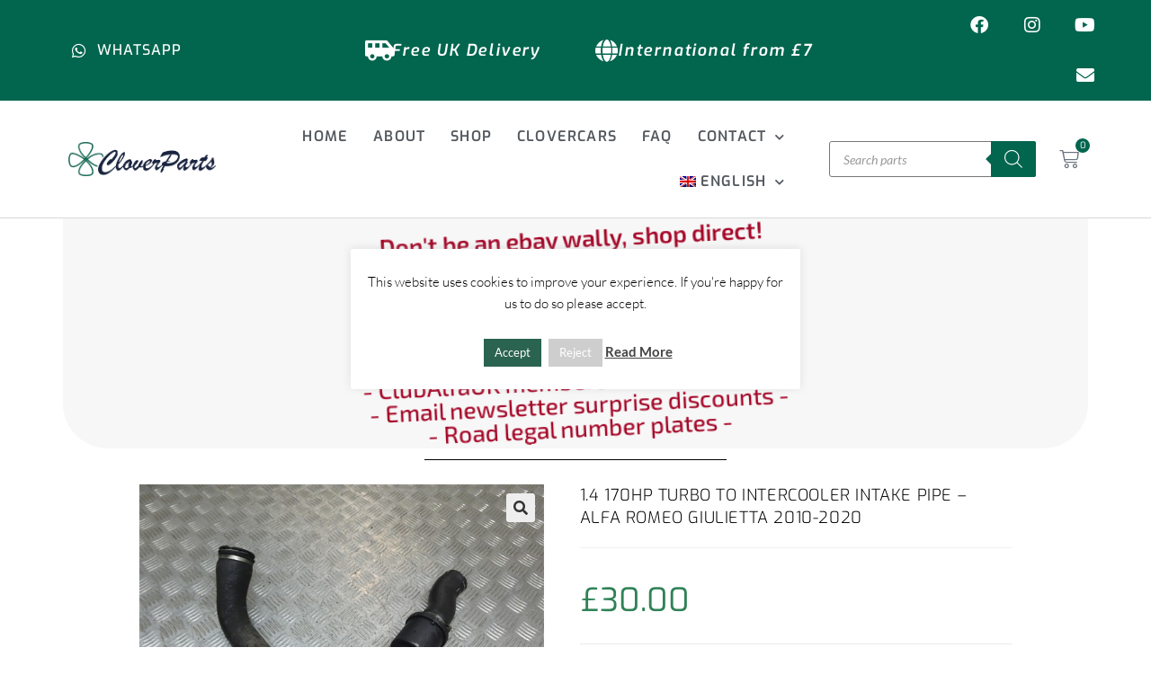

--- FILE ---
content_type: text/html; charset=UTF-8
request_url: https://cloverparts.shop/product/1-4-tb-170-bhp-turbo-to-intercooler-pipe-alfa-romeo-giulietta-2010/
body_size: 64930
content:
<!DOCTYPE html>
<html class="html" lang="en-GB" prefix="og: https://ogp.me/ns#">
<head>
	<meta charset="UTF-8">
	<link rel="profile" href="https://gmpg.org/xfn/11">

		<style>img:is([sizes="auto" i], [sizes^="auto," i]) { contain-intrinsic-size: 3000px 1500px }</style>
	<link rel="alternate" hreflang="en" href="https://cloverparts.shop/product/1-4-tb-170-bhp-turbo-to-intercooler-pipe-alfa-romeo-giulietta-2010/" />
<link rel="alternate" hreflang="it" href="https://cloverparts.shop/prodotto/1-4-tb-170-bhp-turbo-to-intercooler-pipe-alfa-romeo-giulietta-2010/?lang=it" />
<link rel="alternate" hreflang="fr" href="https://cloverparts.shop/produit/1-4-tb-170-bhp-turbo-to-intercooler-pipe-alfa-romeo-giulietta-2010/?lang=fr" />
<link rel="alternate" hreflang="de" href="https://cloverparts.shop/produkt/1-4-tb-170-bhp-turbo-to-intercooler-pipe-alfa-romeo-giulietta-2010/?lang=de" />
<link rel="alternate" hreflang="es" href="https://cloverparts.shop/producto/1-4-tb-170-bhp-turbo-to-intercooler-pipe-alfa-romeo-giulietta-2010/?lang=es" />
<link rel="alternate" hreflang="x-default" href="https://cloverparts.shop/product/1-4-tb-170-bhp-turbo-to-intercooler-pipe-alfa-romeo-giulietta-2010/" />
<meta name="viewport" content="width=device-width, initial-scale=1"><script>window._wca = window._wca || [];</script>
<!-- Google tag (gtag.js) consent mode dataLayer added by Site Kit -->
<script id="google_gtagjs-js-consent-mode-data-layer">
window.dataLayer = window.dataLayer || [];function gtag(){dataLayer.push(arguments);}
gtag('consent', 'default', {"ad_personalization":"denied","ad_storage":"denied","ad_user_data":"denied","analytics_storage":"denied","functionality_storage":"denied","security_storage":"denied","personalization_storage":"denied","region":["AT","BE","BG","CH","CY","CZ","DE","DK","EE","ES","FI","FR","GB","GR","HR","HU","IE","IS","IT","LI","LT","LU","LV","MT","NL","NO","PL","PT","RO","SE","SI","SK"],"wait_for_update":500});
window._googlesitekitConsentCategoryMap = {"statistics":["analytics_storage"],"marketing":["ad_storage","ad_user_data","ad_personalization"],"functional":["functionality_storage","security_storage"],"preferences":["personalization_storage"]};
window._googlesitekitConsents = {"ad_personalization":"denied","ad_storage":"denied","ad_user_data":"denied","analytics_storage":"denied","functionality_storage":"denied","security_storage":"denied","personalization_storage":"denied","region":["AT","BE","BG","CH","CY","CZ","DE","DK","EE","ES","FI","FR","GB","GR","HR","HU","IE","IS","IT","LI","LT","LU","LV","MT","NL","NO","PL","PT","RO","SE","SI","SK"],"wait_for_update":500};
</script>
<!-- End Google tag (gtag.js) consent mode dataLayer added by Site Kit -->

<!-- Search Engine Optimization by Rank Math PRO - https://rankmath.com/ -->
<title>1.4 170hp Turbo to Intercooler Intake Pipe - Alfa Romeo Giulietta 2010-2020 - CloverParts</title>
<meta name="description" content="Good condition as pictured, tested and working. From turbo to intercooler, all sections. Fits 1.4 170bhp engine. &nbsp; Please check part number before purchase or contact us for help. International shipping available on all items!"/>
<meta name="robots" content="follow, index, max-snippet:-1, max-video-preview:-1, max-image-preview:large"/>
<link rel="canonical" href="https://cloverparts.shop/product/1-4-tb-170-bhp-turbo-to-intercooler-pipe-alfa-romeo-giulietta-2010/" />
<meta property="og:locale" content="en_GB" />
<meta property="og:type" content="product" />
<meta property="og:title" content="1.4 170hp Turbo to Intercooler Intake Pipe - Alfa Romeo Giulietta 2010-2020 - CloverParts" />
<meta property="og:description" content="Good condition as pictured, tested and working. From turbo to intercooler, all sections. Fits 1.4 170bhp engine. &nbsp; Please check part number before purchase or contact us for help. International shipping available on all items!" />
<meta property="og:url" content="https://cloverparts.shop/product/1-4-tb-170-bhp-turbo-to-intercooler-pipe-alfa-romeo-giulietta-2010/" />
<meta property="og:site_name" content="CloverParts" />
<meta property="og:updated_time" content="2025-08-19T19:46:55+01:00" />
<meta property="fb:app_id" content="512962139194183" />
<meta property="og:image" content="https://cloverparts.shop/wp-content/uploads/2024/01/DSC04501.jpg" />
<meta property="og:image:secure_url" content="https://cloverparts.shop/wp-content/uploads/2024/01/DSC04501.jpg" />
<meta property="og:image:width" content="600" />
<meta property="og:image:height" content="450" />
<meta property="og:image:alt" content="1.4 170hp Turbo to Intercooler Intake Pipe &#8211; Alfa Romeo Giulietta 2010-2020" />
<meta property="og:image:type" content="image/jpeg" />
<meta property="product:brand" content="simple" />
<meta property="product:price:amount" content="30" />
<meta property="product:price:currency" content="GBP" />
<meta property="product:availability" content="instock" />
<meta name="twitter:card" content="summary_large_image" />
<meta name="twitter:title" content="1.4 170hp Turbo to Intercooler Intake Pipe - Alfa Romeo Giulietta 2010-2020 - CloverParts" />
<meta name="twitter:description" content="Good condition as pictured, tested and working. From turbo to intercooler, all sections. Fits 1.4 170bhp engine. &nbsp; Please check part number before purchase or contact us for help. International shipping available on all items!" />
<meta name="twitter:image" content="https://cloverparts.shop/wp-content/uploads/2024/01/DSC04501.jpg" />
<meta name="twitter:label1" content="Price" />
<meta name="twitter:data1" content="&pound;30.00" />
<meta name="twitter:label2" content="Availability" />
<meta name="twitter:data2" content="2 in stock" />
<script type="application/ld+json" class="rank-math-schema-pro">{"@context":"https://schema.org","@graph":[{"@type":["AutoPartsStore","Organization"],"@id":"https://cloverparts.shop/#organization","name":"CloverParts","url":"https://cloverparts.shop","sameAs":["https://www.facebook.com/CloverBreakers"],"logo":{"@type":"ImageObject","@id":"https://cloverparts.shop/#logo","url":"https://cloverbreakers.co.uk/wp-content/uploads/2018/11/cloverbreakers-logo-main1-1.png","contentUrl":"https://cloverbreakers.co.uk/wp-content/uploads/2018/11/cloverbreakers-logo-main1-1.png","caption":"CloverParts","inLanguage":"en-GB","width":"584","height":"108"},"priceRange":"\u00a3-\u00a3\u00a3","openingHours":["Monday,Tuesday,Wednesday,Thursday,Friday 09:00-18:00","Saturday 09:00-13:00"],"image":{"@id":"https://cloverparts.shop/#logo"},"telephone":"+44 7572 155159"},{"@type":"WebSite","@id":"https://cloverparts.shop/#website","url":"https://cloverparts.shop","name":"CloverParts","publisher":{"@id":"https://cloverparts.shop/#organization"},"inLanguage":"en-GB"},{"@type":"ImageObject","@id":"https://cloverparts.shop/wp-content/uploads/2024/01/DSC04501.jpg","url":"https://cloverparts.shop/wp-content/uploads/2024/01/DSC04501.jpg","width":"600","height":"450","inLanguage":"en-GB"},{"@type":"ItemPage","@id":"https://cloverparts.shop/product/1-4-tb-170-bhp-turbo-to-intercooler-pipe-alfa-romeo-giulietta-2010/#webpage","url":"https://cloverparts.shop/product/1-4-tb-170-bhp-turbo-to-intercooler-pipe-alfa-romeo-giulietta-2010/","name":"1.4 170hp Turbo to Intercooler Intake Pipe - Alfa Romeo Giulietta 2010-2020 - CloverParts","datePublished":"2020-02-14T18:23:57+00:00","dateModified":"2025-08-19T19:46:55+01:00","isPartOf":{"@id":"https://cloverparts.shop/#website"},"primaryImageOfPage":{"@id":"https://cloverparts.shop/wp-content/uploads/2024/01/DSC04501.jpg"},"inLanguage":"en-GB"},{"@type":"Product","brand":{"@type":"Brand","name":"simple"},"name":"1.4 170hp Turbo to Intercooler Intake Pipe - Alfa Romeo Giulietta 2010-2020 - CloverParts","description":"Good condition as pictured, tested and working. From turbo to intercooler, all sections. Fits 1.4 170bhp engine. &nbsp; Please check part number before purchase or contact us for help. International shipping available on all items!","sku":"50517509","category":"Car Model &gt; Alfa Romeo Giulietta","mainEntityOfPage":{"@id":"https://cloverparts.shop/product/1-4-tb-170-bhp-turbo-to-intercooler-pipe-alfa-romeo-giulietta-2010/#webpage"},"weight":{"@type":"QuantitativeValue","unitCode":"KGM","value":"10"},"image":[{"@type":"ImageObject","url":"https://cloverparts.shop/wp-content/uploads/2024/01/DSC04501.jpg","height":"450","width":"600"},{"@type":"ImageObject","url":"https://cloverparts.shop/wp-content/uploads/2023/11/DSCF9675-scaled.jpg","height":"1920","width":"2560"},{"@type":"ImageObject","url":"https://cloverparts.shop/wp-content/uploads/2023/11/DSCF9677-scaled.jpg","height":"1920","width":"2560"},{"@type":"ImageObject","url":"https://cloverparts.shop/wp-content/uploads/2023/11/DSCF9678-scaled.jpg","height":"1920","width":"2560"},{"@type":"ImageObject","url":"https://cloverparts.shop/wp-content/uploads/2023/11/DSCF9679-scaled.jpg","height":"1920","width":"2560"},{"@type":"ImageObject","url":"https://cloverparts.shop/wp-content/uploads/2023/11/DSCF9681-scaled.jpg","height":"1920","width":"2560"}],"offers":{"@type":"Offer","price":"30.00","priceCurrency":"GBP","priceValidUntil":"2026-12-31","availability":"https://schema.org/InStock","itemCondition":"NewCondition","url":"https://cloverparts.shop/product/1-4-tb-170-bhp-turbo-to-intercooler-pipe-alfa-romeo-giulietta-2010/","seller":{"@type":"Organization","@id":"https://cloverparts.shop/","name":"CloverParts","url":"https://cloverparts.shop","logo":"https://cloverbreakers.co.uk/wp-content/uploads/2018/11/cloverbreakers-logo-main1-1.png"}},"additionalProperty":[{"@type":"PropertyValue","name":"pa_product-type","value":"Cooling and Heating"},{"@type":"PropertyValue","name":"pa_hs-code","value":"87 08 99 10"},{"@type":"PropertyValue","name":"pa_country-of-origin","value":"UK"},{"@type":"PropertyValue","name":"pa_commodity-description","value":"Alfa Romeo car part"},{"@type":"PropertyValue","name":"pa_material-composition","value":"Plastic/Metal"}],"@id":"https://cloverparts.shop/product/1-4-tb-170-bhp-turbo-to-intercooler-pipe-alfa-romeo-giulietta-2010/#richSnippet"}]}</script>
<!-- /Rank Math WordPress SEO plugin -->

<link rel='dns-prefetch' href='//www.googletagmanager.com' />
<link rel='dns-prefetch' href='//static.addtoany.com' />
<link rel='dns-prefetch' href='//stats.wp.com' />
<link rel='dns-prefetch' href='//fonts.googleapis.com' />
<link rel="alternate" type="application/rss+xml" title="CloverParts &raquo; Feed" href="https://cloverparts.shop/feed/" />
<link rel="alternate" type="application/rss+xml" title="CloverParts &raquo; Comments Feed" href="https://cloverparts.shop/comments/feed/" />
<script>
window._wpemojiSettings = {"baseUrl":"https:\/\/s.w.org\/images\/core\/emoji\/16.0.1\/72x72\/","ext":".png","svgUrl":"https:\/\/s.w.org\/images\/core\/emoji\/16.0.1\/svg\/","svgExt":".svg","source":{"concatemoji":"https:\/\/cloverparts.shop\/wp-includes\/js\/wp-emoji-release.min.js?ver=6.8.3"}};
/*! This file is auto-generated */
!function(s,n){var o,i,e;function c(e){try{var t={supportTests:e,timestamp:(new Date).valueOf()};sessionStorage.setItem(o,JSON.stringify(t))}catch(e){}}function p(e,t,n){e.clearRect(0,0,e.canvas.width,e.canvas.height),e.fillText(t,0,0);var t=new Uint32Array(e.getImageData(0,0,e.canvas.width,e.canvas.height).data),a=(e.clearRect(0,0,e.canvas.width,e.canvas.height),e.fillText(n,0,0),new Uint32Array(e.getImageData(0,0,e.canvas.width,e.canvas.height).data));return t.every(function(e,t){return e===a[t]})}function u(e,t){e.clearRect(0,0,e.canvas.width,e.canvas.height),e.fillText(t,0,0);for(var n=e.getImageData(16,16,1,1),a=0;a<n.data.length;a++)if(0!==n.data[a])return!1;return!0}function f(e,t,n,a){switch(t){case"flag":return n(e,"\ud83c\udff3\ufe0f\u200d\u26a7\ufe0f","\ud83c\udff3\ufe0f\u200b\u26a7\ufe0f")?!1:!n(e,"\ud83c\udde8\ud83c\uddf6","\ud83c\udde8\u200b\ud83c\uddf6")&&!n(e,"\ud83c\udff4\udb40\udc67\udb40\udc62\udb40\udc65\udb40\udc6e\udb40\udc67\udb40\udc7f","\ud83c\udff4\u200b\udb40\udc67\u200b\udb40\udc62\u200b\udb40\udc65\u200b\udb40\udc6e\u200b\udb40\udc67\u200b\udb40\udc7f");case"emoji":return!a(e,"\ud83e\udedf")}return!1}function g(e,t,n,a){var r="undefined"!=typeof WorkerGlobalScope&&self instanceof WorkerGlobalScope?new OffscreenCanvas(300,150):s.createElement("canvas"),o=r.getContext("2d",{willReadFrequently:!0}),i=(o.textBaseline="top",o.font="600 32px Arial",{});return e.forEach(function(e){i[e]=t(o,e,n,a)}),i}function t(e){var t=s.createElement("script");t.src=e,t.defer=!0,s.head.appendChild(t)}"undefined"!=typeof Promise&&(o="wpEmojiSettingsSupports",i=["flag","emoji"],n.supports={everything:!0,everythingExceptFlag:!0},e=new Promise(function(e){s.addEventListener("DOMContentLoaded",e,{once:!0})}),new Promise(function(t){var n=function(){try{var e=JSON.parse(sessionStorage.getItem(o));if("object"==typeof e&&"number"==typeof e.timestamp&&(new Date).valueOf()<e.timestamp+604800&&"object"==typeof e.supportTests)return e.supportTests}catch(e){}return null}();if(!n){if("undefined"!=typeof Worker&&"undefined"!=typeof OffscreenCanvas&&"undefined"!=typeof URL&&URL.createObjectURL&&"undefined"!=typeof Blob)try{var e="postMessage("+g.toString()+"("+[JSON.stringify(i),f.toString(),p.toString(),u.toString()].join(",")+"));",a=new Blob([e],{type:"text/javascript"}),r=new Worker(URL.createObjectURL(a),{name:"wpTestEmojiSupports"});return void(r.onmessage=function(e){c(n=e.data),r.terminate(),t(n)})}catch(e){}c(n=g(i,f,p,u))}t(n)}).then(function(e){for(var t in e)n.supports[t]=e[t],n.supports.everything=n.supports.everything&&n.supports[t],"flag"!==t&&(n.supports.everythingExceptFlag=n.supports.everythingExceptFlag&&n.supports[t]);n.supports.everythingExceptFlag=n.supports.everythingExceptFlag&&!n.supports.flag,n.DOMReady=!1,n.readyCallback=function(){n.DOMReady=!0}}).then(function(){return e}).then(function(){var e;n.supports.everything||(n.readyCallback(),(e=n.source||{}).concatemoji?t(e.concatemoji):e.wpemoji&&e.twemoji&&(t(e.twemoji),t(e.wpemoji)))}))}((window,document),window._wpemojiSettings);
</script>

<style id='wp-emoji-styles-inline-css'>

	img.wp-smiley, img.emoji {
		display: inline !important;
		border: none !important;
		box-shadow: none !important;
		height: 1em !important;
		width: 1em !important;
		margin: 0 0.07em !important;
		vertical-align: -0.1em !important;
		background: none !important;
		padding: 0 !important;
	}
</style>
<link rel='stylesheet' id='wp-block-library-css' href='https://cloverparts.shop/wp-includes/css/dist/block-library/style.min.css?ver=6.8.3' media='all' />
<style id='wp-block-library-theme-inline-css'>
.wp-block-audio :where(figcaption){color:#555;font-size:13px;text-align:center}.is-dark-theme .wp-block-audio :where(figcaption){color:#ffffffa6}.wp-block-audio{margin:0 0 1em}.wp-block-code{border:1px solid #ccc;border-radius:4px;font-family:Menlo,Consolas,monaco,monospace;padding:.8em 1em}.wp-block-embed :where(figcaption){color:#555;font-size:13px;text-align:center}.is-dark-theme .wp-block-embed :where(figcaption){color:#ffffffa6}.wp-block-embed{margin:0 0 1em}.blocks-gallery-caption{color:#555;font-size:13px;text-align:center}.is-dark-theme .blocks-gallery-caption{color:#ffffffa6}:root :where(.wp-block-image figcaption){color:#555;font-size:13px;text-align:center}.is-dark-theme :root :where(.wp-block-image figcaption){color:#ffffffa6}.wp-block-image{margin:0 0 1em}.wp-block-pullquote{border-bottom:4px solid;border-top:4px solid;color:currentColor;margin-bottom:1.75em}.wp-block-pullquote cite,.wp-block-pullquote footer,.wp-block-pullquote__citation{color:currentColor;font-size:.8125em;font-style:normal;text-transform:uppercase}.wp-block-quote{border-left:.25em solid;margin:0 0 1.75em;padding-left:1em}.wp-block-quote cite,.wp-block-quote footer{color:currentColor;font-size:.8125em;font-style:normal;position:relative}.wp-block-quote:where(.has-text-align-right){border-left:none;border-right:.25em solid;padding-left:0;padding-right:1em}.wp-block-quote:where(.has-text-align-center){border:none;padding-left:0}.wp-block-quote.is-large,.wp-block-quote.is-style-large,.wp-block-quote:where(.is-style-plain){border:none}.wp-block-search .wp-block-search__label{font-weight:700}.wp-block-search__button{border:1px solid #ccc;padding:.375em .625em}:where(.wp-block-group.has-background){padding:1.25em 2.375em}.wp-block-separator.has-css-opacity{opacity:.4}.wp-block-separator{border:none;border-bottom:2px solid;margin-left:auto;margin-right:auto}.wp-block-separator.has-alpha-channel-opacity{opacity:1}.wp-block-separator:not(.is-style-wide):not(.is-style-dots){width:100px}.wp-block-separator.has-background:not(.is-style-dots){border-bottom:none;height:1px}.wp-block-separator.has-background:not(.is-style-wide):not(.is-style-dots){height:2px}.wp-block-table{margin:0 0 1em}.wp-block-table td,.wp-block-table th{word-break:normal}.wp-block-table :where(figcaption){color:#555;font-size:13px;text-align:center}.is-dark-theme .wp-block-table :where(figcaption){color:#ffffffa6}.wp-block-video :where(figcaption){color:#555;font-size:13px;text-align:center}.is-dark-theme .wp-block-video :where(figcaption){color:#ffffffa6}.wp-block-video{margin:0 0 1em}:root :where(.wp-block-template-part.has-background){margin-bottom:0;margin-top:0;padding:1.25em 2.375em}
</style>
<style id='classic-theme-styles-inline-css'>
/*! This file is auto-generated */
.wp-block-button__link{color:#fff;background-color:#32373c;border-radius:9999px;box-shadow:none;text-decoration:none;padding:calc(.667em + 2px) calc(1.333em + 2px);font-size:1.125em}.wp-block-file__button{background:#32373c;color:#fff;text-decoration:none}
</style>
<link rel='stylesheet' id='mediaelement-css' href='https://cloverparts.shop/wp-includes/js/mediaelement/mediaelementplayer-legacy.min.css?ver=4.2.17' media='all' />
<link rel='stylesheet' id='wp-mediaelement-css' href='https://cloverparts.shop/wp-includes/js/mediaelement/wp-mediaelement.min.css?ver=6.8.3' media='all' />
<style id='jetpack-sharing-buttons-style-inline-css'>
.jetpack-sharing-buttons__services-list{display:flex;flex-direction:row;flex-wrap:wrap;gap:0;list-style-type:none;margin:5px;padding:0}.jetpack-sharing-buttons__services-list.has-small-icon-size{font-size:12px}.jetpack-sharing-buttons__services-list.has-normal-icon-size{font-size:16px}.jetpack-sharing-buttons__services-list.has-large-icon-size{font-size:24px}.jetpack-sharing-buttons__services-list.has-huge-icon-size{font-size:36px}@media print{.jetpack-sharing-buttons__services-list{display:none!important}}.editor-styles-wrapper .wp-block-jetpack-sharing-buttons{gap:0;padding-inline-start:0}ul.jetpack-sharing-buttons__services-list.has-background{padding:1.25em 2.375em}
</style>
<style id='global-styles-inline-css'>
:root{--wp--preset--aspect-ratio--square: 1;--wp--preset--aspect-ratio--4-3: 4/3;--wp--preset--aspect-ratio--3-4: 3/4;--wp--preset--aspect-ratio--3-2: 3/2;--wp--preset--aspect-ratio--2-3: 2/3;--wp--preset--aspect-ratio--16-9: 16/9;--wp--preset--aspect-ratio--9-16: 9/16;--wp--preset--color--black: #000000;--wp--preset--color--cyan-bluish-gray: #abb8c3;--wp--preset--color--white: #ffffff;--wp--preset--color--pale-pink: #f78da7;--wp--preset--color--vivid-red: #cf2e2e;--wp--preset--color--luminous-vivid-orange: #ff6900;--wp--preset--color--luminous-vivid-amber: #fcb900;--wp--preset--color--light-green-cyan: #7bdcb5;--wp--preset--color--vivid-green-cyan: #00d084;--wp--preset--color--pale-cyan-blue: #8ed1fc;--wp--preset--color--vivid-cyan-blue: #0693e3;--wp--preset--color--vivid-purple: #9b51e0;--wp--preset--gradient--vivid-cyan-blue-to-vivid-purple: linear-gradient(135deg,rgba(6,147,227,1) 0%,rgb(155,81,224) 100%);--wp--preset--gradient--light-green-cyan-to-vivid-green-cyan: linear-gradient(135deg,rgb(122,220,180) 0%,rgb(0,208,130) 100%);--wp--preset--gradient--luminous-vivid-amber-to-luminous-vivid-orange: linear-gradient(135deg,rgba(252,185,0,1) 0%,rgba(255,105,0,1) 100%);--wp--preset--gradient--luminous-vivid-orange-to-vivid-red: linear-gradient(135deg,rgba(255,105,0,1) 0%,rgb(207,46,46) 100%);--wp--preset--gradient--very-light-gray-to-cyan-bluish-gray: linear-gradient(135deg,rgb(238,238,238) 0%,rgb(169,184,195) 100%);--wp--preset--gradient--cool-to-warm-spectrum: linear-gradient(135deg,rgb(74,234,220) 0%,rgb(151,120,209) 20%,rgb(207,42,186) 40%,rgb(238,44,130) 60%,rgb(251,105,98) 80%,rgb(254,248,76) 100%);--wp--preset--gradient--blush-light-purple: linear-gradient(135deg,rgb(255,206,236) 0%,rgb(152,150,240) 100%);--wp--preset--gradient--blush-bordeaux: linear-gradient(135deg,rgb(254,205,165) 0%,rgb(254,45,45) 50%,rgb(107,0,62) 100%);--wp--preset--gradient--luminous-dusk: linear-gradient(135deg,rgb(255,203,112) 0%,rgb(199,81,192) 50%,rgb(65,88,208) 100%);--wp--preset--gradient--pale-ocean: linear-gradient(135deg,rgb(255,245,203) 0%,rgb(182,227,212) 50%,rgb(51,167,181) 100%);--wp--preset--gradient--electric-grass: linear-gradient(135deg,rgb(202,248,128) 0%,rgb(113,206,126) 100%);--wp--preset--gradient--midnight: linear-gradient(135deg,rgb(2,3,129) 0%,rgb(40,116,252) 100%);--wp--preset--font-size--small: 13px;--wp--preset--font-size--medium: 20px;--wp--preset--font-size--large: 36px;--wp--preset--font-size--x-large: 42px;--wp--preset--spacing--20: 0.44rem;--wp--preset--spacing--30: 0.67rem;--wp--preset--spacing--40: 1rem;--wp--preset--spacing--50: 1.5rem;--wp--preset--spacing--60: 2.25rem;--wp--preset--spacing--70: 3.38rem;--wp--preset--spacing--80: 5.06rem;--wp--preset--shadow--natural: 6px 6px 9px rgba(0, 0, 0, 0.2);--wp--preset--shadow--deep: 12px 12px 50px rgba(0, 0, 0, 0.4);--wp--preset--shadow--sharp: 6px 6px 0px rgba(0, 0, 0, 0.2);--wp--preset--shadow--outlined: 6px 6px 0px -3px rgba(255, 255, 255, 1), 6px 6px rgba(0, 0, 0, 1);--wp--preset--shadow--crisp: 6px 6px 0px rgba(0, 0, 0, 1);}:where(.is-layout-flex){gap: 0.5em;}:where(.is-layout-grid){gap: 0.5em;}body .is-layout-flex{display: flex;}.is-layout-flex{flex-wrap: wrap;align-items: center;}.is-layout-flex > :is(*, div){margin: 0;}body .is-layout-grid{display: grid;}.is-layout-grid > :is(*, div){margin: 0;}:where(.wp-block-columns.is-layout-flex){gap: 2em;}:where(.wp-block-columns.is-layout-grid){gap: 2em;}:where(.wp-block-post-template.is-layout-flex){gap: 1.25em;}:where(.wp-block-post-template.is-layout-grid){gap: 1.25em;}.has-black-color{color: var(--wp--preset--color--black) !important;}.has-cyan-bluish-gray-color{color: var(--wp--preset--color--cyan-bluish-gray) !important;}.has-white-color{color: var(--wp--preset--color--white) !important;}.has-pale-pink-color{color: var(--wp--preset--color--pale-pink) !important;}.has-vivid-red-color{color: var(--wp--preset--color--vivid-red) !important;}.has-luminous-vivid-orange-color{color: var(--wp--preset--color--luminous-vivid-orange) !important;}.has-luminous-vivid-amber-color{color: var(--wp--preset--color--luminous-vivid-amber) !important;}.has-light-green-cyan-color{color: var(--wp--preset--color--light-green-cyan) !important;}.has-vivid-green-cyan-color{color: var(--wp--preset--color--vivid-green-cyan) !important;}.has-pale-cyan-blue-color{color: var(--wp--preset--color--pale-cyan-blue) !important;}.has-vivid-cyan-blue-color{color: var(--wp--preset--color--vivid-cyan-blue) !important;}.has-vivid-purple-color{color: var(--wp--preset--color--vivid-purple) !important;}.has-black-background-color{background-color: var(--wp--preset--color--black) !important;}.has-cyan-bluish-gray-background-color{background-color: var(--wp--preset--color--cyan-bluish-gray) !important;}.has-white-background-color{background-color: var(--wp--preset--color--white) !important;}.has-pale-pink-background-color{background-color: var(--wp--preset--color--pale-pink) !important;}.has-vivid-red-background-color{background-color: var(--wp--preset--color--vivid-red) !important;}.has-luminous-vivid-orange-background-color{background-color: var(--wp--preset--color--luminous-vivid-orange) !important;}.has-luminous-vivid-amber-background-color{background-color: var(--wp--preset--color--luminous-vivid-amber) !important;}.has-light-green-cyan-background-color{background-color: var(--wp--preset--color--light-green-cyan) !important;}.has-vivid-green-cyan-background-color{background-color: var(--wp--preset--color--vivid-green-cyan) !important;}.has-pale-cyan-blue-background-color{background-color: var(--wp--preset--color--pale-cyan-blue) !important;}.has-vivid-cyan-blue-background-color{background-color: var(--wp--preset--color--vivid-cyan-blue) !important;}.has-vivid-purple-background-color{background-color: var(--wp--preset--color--vivid-purple) !important;}.has-black-border-color{border-color: var(--wp--preset--color--black) !important;}.has-cyan-bluish-gray-border-color{border-color: var(--wp--preset--color--cyan-bluish-gray) !important;}.has-white-border-color{border-color: var(--wp--preset--color--white) !important;}.has-pale-pink-border-color{border-color: var(--wp--preset--color--pale-pink) !important;}.has-vivid-red-border-color{border-color: var(--wp--preset--color--vivid-red) !important;}.has-luminous-vivid-orange-border-color{border-color: var(--wp--preset--color--luminous-vivid-orange) !important;}.has-luminous-vivid-amber-border-color{border-color: var(--wp--preset--color--luminous-vivid-amber) !important;}.has-light-green-cyan-border-color{border-color: var(--wp--preset--color--light-green-cyan) !important;}.has-vivid-green-cyan-border-color{border-color: var(--wp--preset--color--vivid-green-cyan) !important;}.has-pale-cyan-blue-border-color{border-color: var(--wp--preset--color--pale-cyan-blue) !important;}.has-vivid-cyan-blue-border-color{border-color: var(--wp--preset--color--vivid-cyan-blue) !important;}.has-vivid-purple-border-color{border-color: var(--wp--preset--color--vivid-purple) !important;}.has-vivid-cyan-blue-to-vivid-purple-gradient-background{background: var(--wp--preset--gradient--vivid-cyan-blue-to-vivid-purple) !important;}.has-light-green-cyan-to-vivid-green-cyan-gradient-background{background: var(--wp--preset--gradient--light-green-cyan-to-vivid-green-cyan) !important;}.has-luminous-vivid-amber-to-luminous-vivid-orange-gradient-background{background: var(--wp--preset--gradient--luminous-vivid-amber-to-luminous-vivid-orange) !important;}.has-luminous-vivid-orange-to-vivid-red-gradient-background{background: var(--wp--preset--gradient--luminous-vivid-orange-to-vivid-red) !important;}.has-very-light-gray-to-cyan-bluish-gray-gradient-background{background: var(--wp--preset--gradient--very-light-gray-to-cyan-bluish-gray) !important;}.has-cool-to-warm-spectrum-gradient-background{background: var(--wp--preset--gradient--cool-to-warm-spectrum) !important;}.has-blush-light-purple-gradient-background{background: var(--wp--preset--gradient--blush-light-purple) !important;}.has-blush-bordeaux-gradient-background{background: var(--wp--preset--gradient--blush-bordeaux) !important;}.has-luminous-dusk-gradient-background{background: var(--wp--preset--gradient--luminous-dusk) !important;}.has-pale-ocean-gradient-background{background: var(--wp--preset--gradient--pale-ocean) !important;}.has-electric-grass-gradient-background{background: var(--wp--preset--gradient--electric-grass) !important;}.has-midnight-gradient-background{background: var(--wp--preset--gradient--midnight) !important;}.has-small-font-size{font-size: var(--wp--preset--font-size--small) !important;}.has-medium-font-size{font-size: var(--wp--preset--font-size--medium) !important;}.has-large-font-size{font-size: var(--wp--preset--font-size--large) !important;}.has-x-large-font-size{font-size: var(--wp--preset--font-size--x-large) !important;}
:where(.wp-block-post-template.is-layout-flex){gap: 1.25em;}:where(.wp-block-post-template.is-layout-grid){gap: 1.25em;}
:where(.wp-block-columns.is-layout-flex){gap: 2em;}:where(.wp-block-columns.is-layout-grid){gap: 2em;}
:root :where(.wp-block-pullquote){font-size: 1.5em;line-height: 1.6;}
</style>
<link rel='stylesheet' id='cookie-law-info-css' href='https://cloverparts.shop/wp-content/plugins/cookie-law-info/legacy/public/css/cookie-law-info-public.css?ver=3.3.6' media='all' />
<link rel='stylesheet' id='cookie-law-info-gdpr-css' href='https://cloverparts.shop/wp-content/plugins/cookie-law-info/legacy/public/css/cookie-law-info-gdpr.css?ver=3.3.6' media='all' />
<link rel='stylesheet' id='font-awesome-css' href='https://cloverparts.shop/wp-content/themes/oceanwp/assets/fonts/fontawesome/css/all.min.css?ver=6.7.2' media='all' />
<link rel='stylesheet' id='countdown-css' href='https://cloverparts.shop/wp-content/plugins/delivery-countdown-timer/assets/css/countdown.css?ver=6.8.3' media='all' />
<link rel='stylesheet' id='woo-advanced-discounts-css' href='https://cloverparts.shop/wp-content/plugins/woo-advanced-discounts/public/css/wad-public.css?ver=2.32.3' media='all' />
<link rel='stylesheet' id='o-tooltip-css' href='https://cloverparts.shop/wp-content/plugins/woo-advanced-discounts/public/css/tooltip.min.css?ver=2.32.3' media='all' />
<link rel='stylesheet' id='photoswipe-css' href='https://cloverparts.shop/wp-content/plugins/woocommerce/assets/css/photoswipe/photoswipe.min.css?ver=10.3.4' media='all' />
<link rel='stylesheet' id='photoswipe-default-skin-css' href='https://cloverparts.shop/wp-content/plugins/woocommerce/assets/css/photoswipe/default-skin/default-skin.min.css?ver=10.3.4' media='all' />
<style id='woocommerce-inline-inline-css'>
.woocommerce form .form-row .required { visibility: visible; }
</style>
<link rel='stylesheet' id='wpml-legacy-dropdown-0-css' href='https://cloverparts.shop/wp-content/plugins/sitepress-multilingual-cms/templates/language-switchers/legacy-dropdown/style.min.css?ver=1' media='all' />
<link rel='stylesheet' id='wpml-menu-item-0-css' href='https://cloverparts.shop/wp-content/plugins/sitepress-multilingual-cms/templates/language-switchers/menu-item/style.min.css?ver=1' media='all' />
<style id='wpml-menu-item-0-inline-css'>
.wpml-ls-slot-17, .wpml-ls-slot-17 a, .wpml-ls-slot-17 a:visited{background-color:#ffffff;color:#444444;}.wpml-ls-slot-17:hover, .wpml-ls-slot-17:hover a, .wpml-ls-slot-17 a:hover{color:#000000;background-color:#eeeeee;}.wpml-ls-slot-17.wpml-ls-current-language, .wpml-ls-slot-17.wpml-ls-current-language a, .wpml-ls-slot-17.wpml-ls-current-language a:visited{color:#444444;background-color:#ffffff;}.wpml-ls-slot-17.wpml-ls-current-language:hover, .wpml-ls-slot-17.wpml-ls-current-language:hover a, .wpml-ls-slot-17.wpml-ls-current-language a:hover{color:#000000;background-color:#eeeeee;}.wpml-ls-slot-17.wpml-ls-current-language .wpml-ls-slot-17, .wpml-ls-slot-17.wpml-ls-current-language .wpml-ls-slot-17 a, .wpml-ls-slot-17.wpml-ls-current-language .wpml-ls-slot-17 a:visited{background-color:#ffffff;color:#444444;}.wpml-ls-slot-17.wpml-ls-current-language .wpml-ls-slot-17:hover, .wpml-ls-slot-17.wpml-ls-current-language .wpml-ls-slot-17:hover a, .wpml-ls-slot-17.wpml-ls-current-language .wpml-ls-slot-17 a:hover {color:#000000;background-color:#eeeeee;}
</style>
<link rel='stylesheet' id='brands-styles-css' href='https://cloverparts.shop/wp-content/plugins/woocommerce/assets/css/brands.css?ver=10.3.4' media='all' />
<link rel='stylesheet' id='dgwt-wcas-style-css' href='https://cloverparts.shop/wp-content/plugins/ajax-search-for-woocommerce-premium/assets/css/style.min.css?ver=1.15.1' media='all' />
<link rel='stylesheet' id='oceanwp-woo-mini-cart-css' href='https://cloverparts.shop/wp-content/themes/oceanwp/assets/css/woo/woo-mini-cart.min.css?ver=6.8.3' media='all' />
<link rel='stylesheet' id='simple-line-icons-css' href='https://cloverparts.shop/wp-content/themes/oceanwp/assets/css/third/simple-line-icons.min.css?ver=2.4.0' media='all' />
<link rel='stylesheet' id='oceanwp-style-css' href='https://cloverparts.shop/wp-content/themes/oceanwp/assets/css/style.min.css?ver=1.0.0' media='all' />
<link rel='stylesheet' id='oceanwp-google-font-lato-css' href='//fonts.googleapis.com/css?family=Lato%3A100%2C200%2C300%2C400%2C500%2C600%2C700%2C800%2C900%2C100i%2C200i%2C300i%2C400i%2C500i%2C600i%2C700i%2C800i%2C900i&#038;subset=latin&#038;display=swap&#038;ver=6.8.3' media='all' />
<link rel='stylesheet' id='oceanwp-google-font-exo-css' href='//fonts.googleapis.com/css?family=Exo%3A100%2C200%2C300%2C400%2C500%2C600%2C700%2C800%2C900%2C100i%2C200i%2C300i%2C400i%2C500i%2C600i%2C700i%2C800i%2C900i&#038;subset=latin&#038;display=swap&#038;ver=6.8.3' media='all' />
<link rel='stylesheet' id='elementor-frontend-css' href='https://cloverparts.shop/wp-content/plugins/elementor/assets/css/frontend.min.css?ver=3.32.5' media='all' />
<link rel='stylesheet' id='widget-icon-list-css' href='https://cloverparts.shop/wp-content/plugins/elementor/assets/css/widget-icon-list.min.css?ver=3.32.5' media='all' />
<link rel='stylesheet' id='e-animation-bounceIn-css' href='https://cloverparts.shop/wp-content/plugins/elementor/assets/lib/animations/styles/bounceIn.min.css?ver=3.32.5' media='all' />
<link rel='stylesheet' id='widget-icon-box-css' href='https://cloverparts.shop/wp-content/plugins/elementor/assets/css/widget-icon-box.min.css?ver=3.32.5' media='all' />
<link rel='stylesheet' id='widget-social-icons-css' href='https://cloverparts.shop/wp-content/plugins/elementor/assets/css/widget-social-icons.min.css?ver=3.32.5' media='all' />
<link rel='stylesheet' id='e-apple-webkit-css' href='https://cloverparts.shop/wp-content/plugins/elementor/assets/css/conditionals/apple-webkit.min.css?ver=3.32.5' media='all' />
<link rel='stylesheet' id='widget-image-css' href='https://cloverparts.shop/wp-content/plugins/elementor/assets/css/widget-image.min.css?ver=3.32.5' media='all' />
<link rel='stylesheet' id='widget-woocommerce-menu-cart-css' href='https://cloverparts.shop/wp-content/plugins/elementor-pro/assets/css/widget-woocommerce-menu-cart.min.css?ver=3.31.2' media='all' />
<link rel='stylesheet' id='widget-nav-menu-css' href='https://cloverparts.shop/wp-content/plugins/elementor-pro/assets/css/widget-nav-menu.min.css?ver=3.31.2' media='all' />
<link rel='stylesheet' id='e-animation-tada-css' href='https://cloverparts.shop/wp-content/plugins/elementor/assets/lib/animations/styles/tada.min.css?ver=3.32.5' media='all' />
<link rel='stylesheet' id='widget-heading-css' href='https://cloverparts.shop/wp-content/plugins/elementor/assets/css/widget-heading.min.css?ver=3.32.5' media='all' />
<link rel='stylesheet' id='widget-animated-headline-css' href='https://cloverparts.shop/wp-content/plugins/elementor-pro/assets/css/widget-animated-headline.min.css?ver=3.31.2' media='all' />
<link rel='stylesheet' id='widget-divider-css' href='https://cloverparts.shop/wp-content/plugins/elementor/assets/css/widget-divider.min.css?ver=3.32.5' media='all' />
<link rel='stylesheet' id='widget-woocommerce-product-images-css' href='https://cloverparts.shop/wp-content/plugins/elementor-pro/assets/css/widget-woocommerce-product-images.min.css?ver=3.31.2' media='all' />
<link rel='stylesheet' id='widget-woocommerce-product-price-css' href='https://cloverparts.shop/wp-content/plugins/elementor-pro/assets/css/widget-woocommerce-product-price.min.css?ver=3.31.2' media='all' />
<link rel='stylesheet' id='widget-woocommerce-product-meta-css' href='https://cloverparts.shop/wp-content/plugins/elementor-pro/assets/css/widget-woocommerce-product-meta.min.css?ver=3.31.2' media='all' />
<link rel='stylesheet' id='widget-woocommerce-product-add-to-cart-css' href='https://cloverparts.shop/wp-content/plugins/elementor-pro/assets/css/widget-woocommerce-product-add-to-cart.min.css?ver=3.31.2' media='all' />
<link rel='stylesheet' id='widget-woocommerce-product-data-tabs-css' href='https://cloverparts.shop/wp-content/plugins/elementor-pro/assets/css/widget-woocommerce-product-data-tabs.min.css?ver=3.31.2' media='all' />
<link rel='stylesheet' id='widget-woocommerce-products-css' href='https://cloverparts.shop/wp-content/plugins/elementor-pro/assets/css/widget-woocommerce-products.min.css?ver=3.31.2' media='all' />
<link rel='stylesheet' id='elementor-icons-css' href='https://cloverparts.shop/wp-content/plugins/elementor/assets/lib/eicons/css/elementor-icons.min.css?ver=5.44.0' media='all' />
<link rel='stylesheet' id='elementor-post-52065-css' href='https://cloverparts.shop/wp-content/uploads/elementor/css/post-52065.css?ver=1763779229' media='all' />
<link rel='stylesheet' id='font-awesome-5-all-css' href='https://cloverparts.shop/wp-content/plugins/elementor/assets/lib/font-awesome/css/all.min.css?ver=3.32.5' media='all' />
<link rel='stylesheet' id='font-awesome-4-shim-css' href='https://cloverparts.shop/wp-content/plugins/elementor/assets/lib/font-awesome/css/v4-shims.min.css?ver=3.32.5' media='all' />
<link rel='stylesheet' id='elementor-post-137666-css' href='https://cloverparts.shop/wp-content/uploads/elementor/css/post-137666.css?ver=1763779229' media='all' />
<link rel='stylesheet' id='fluentform-elementor-widget-css' href='https://cloverparts.shop/wp-content/plugins/fluentform/assets/css/fluent-forms-elementor-widget.css?ver=6.1.4' media='all' />
<link rel='stylesheet' id='elementor-post-137670-css' href='https://cloverparts.shop/wp-content/uploads/elementor/css/post-137670.css?ver=1763779229' media='all' />
<link rel='stylesheet' id='elementor-post-39056-css' href='https://cloverparts.shop/wp-content/uploads/elementor/css/post-39056.css?ver=1763779242' media='all' />
<link rel='stylesheet' id='wc_stripe_express_checkout_style-css' href='https://cloverparts.shop/wp-content/plugins/woocommerce-gateway-stripe/build/express-checkout.css?ver=883d1b0d4165d89258df' media='all' />
<link rel='stylesheet' id='addtoany-css' href='https://cloverparts.shop/wp-content/plugins/add-to-any/addtoany.min.css?ver=1.16' media='all' />
<link rel='stylesheet' id='oceanwp-woocommerce-css' href='https://cloverparts.shop/wp-content/themes/oceanwp/assets/css/woo/woocommerce.min.css?ver=6.8.3' media='all' />
<link rel='stylesheet' id='oceanwp-woo-star-font-css' href='https://cloverparts.shop/wp-content/themes/oceanwp/assets/css/woo/woo-star-font.min.css?ver=6.8.3' media='all' />
<link rel='stylesheet' id='elementor-gf-local-exo-css' href='https://cloverparts.shop/wp-content/uploads/elementor/google-fonts/css/exo.css?ver=1745310772' media='all' />
<link rel='stylesheet' id='elementor-gf-local-lato-css' href='https://cloverparts.shop/wp-content/uploads/elementor/google-fonts/css/lato.css?ver=1745310890' media='all' />
<link rel='stylesheet' id='elementor-gf-local-roboto-css' href='https://cloverparts.shop/wp-content/uploads/elementor/google-fonts/css/roboto.css?ver=1745310948' media='all' />
<link rel='stylesheet' id='elementor-gf-local-exo2-css' href='https://cloverparts.shop/wp-content/uploads/elementor/google-fonts/css/exo2.css?ver=1745310865' media='all' />
<link rel='stylesheet' id='elementor-icons-shared-0-css' href='https://cloverparts.shop/wp-content/plugins/elementor/assets/lib/font-awesome/css/fontawesome.min.css?ver=5.15.3' media='all' />
<link rel='stylesheet' id='elementor-icons-fa-brands-css' href='https://cloverparts.shop/wp-content/plugins/elementor/assets/lib/font-awesome/css/brands.min.css?ver=5.15.3' media='all' />
<link rel='stylesheet' id='elementor-icons-fa-solid-css' href='https://cloverparts.shop/wp-content/plugins/elementor/assets/lib/font-awesome/css/solid.min.css?ver=5.15.3' media='all' />
<script id="woocommerce-google-analytics-integration-gtag-js-after">
/* Google Analytics for WooCommerce (gtag.js) */
					window.dataLayer = window.dataLayer || [];
					function gtag(){dataLayer.push(arguments);}
					// Set up default consent state.
					for ( const mode of [{"analytics_storage":"denied","ad_storage":"denied","ad_user_data":"denied","ad_personalization":"denied","region":["AT","BE","BG","HR","CY","CZ","DK","EE","FI","FR","DE","GR","HU","IS","IE","IT","LV","LI","LT","LU","MT","NL","NO","PL","PT","RO","SK","SI","ES","SE","GB","CH"]}] || [] ) {
						gtag( "consent", "default", { "wait_for_update": 500, ...mode } );
					}
					gtag("js", new Date());
					gtag("set", "developer_id.dOGY3NW", true);
					gtag("config", "355552961", {"track_404":true,"allow_google_signals":true,"logged_in":false,"linker":{"domains":[],"allow_incoming":false},"custom_map":{"dimension1":"logged_in"}});
</script>
<script id="wpml-cookie-js-extra">
var wpml_cookies = {"wp-wpml_current_language":{"value":"en","expires":1,"path":"\/"}};
var wpml_cookies = {"wp-wpml_current_language":{"value":"en","expires":1,"path":"\/"}};
</script>
<script src="https://cloverparts.shop/wp-content/plugins/sitepress-multilingual-cms/res/js/cookies/language-cookie.js?ver=484900" id="wpml-cookie-js" defer data-wp-strategy="defer"></script>
<script id="addtoany-core-js-before">
window.a2a_config=window.a2a_config||{};a2a_config.callbacks=[];a2a_config.overlays=[];a2a_config.templates={};a2a_localize = {
	Share: "Share",
	Save: "Save",
	Subscribe: "Subscribe",
	Email: "Email",
	Bookmark: "Bookmark",
	ShowAll: "Show All",
	ShowLess: "Show less",
	FindServices: "Find service(s)",
	FindAnyServiceToAddTo: "Instantly find any service to add to",
	PoweredBy: "Powered by",
	ShareViaEmail: "Share via email",
	SubscribeViaEmail: "Subscribe via email",
	BookmarkInYourBrowser: "Bookmark in your browser",
	BookmarkInstructions: "Press Ctrl+D or \u2318+D to bookmark this page",
	AddToYourFavorites: "Add to your favourites",
	SendFromWebOrProgram: "Send from any email address or email program",
	EmailProgram: "Email program",
	More: "More&#8230;",
	ThanksForSharing: "Thanks for sharing!",
	ThanksForFollowing: "Thanks for following!"
};
</script>
<script defer src="https://static.addtoany.com/menu/page.js" id="addtoany-core-js"></script>
<script src="https://cloverparts.shop/wp-includes/js/jquery/jquery.min.js?ver=3.7.1" id="jquery-core-js"></script>
<script src="https://cloverparts.shop/wp-includes/js/jquery/jquery-migrate.min.js?ver=3.4.1" id="jquery-migrate-js"></script>
<script defer src="https://cloverparts.shop/wp-content/plugins/add-to-any/addtoany.min.js?ver=1.1" id="addtoany-jquery-js"></script>
<script id="cookie-law-info-js-extra">
var Cli_Data = {"nn_cookie_ids":["GA"],"cookielist":[],"non_necessary_cookies":[],"ccpaEnabled":"","ccpaRegionBased":"","ccpaBarEnabled":"","strictlyEnabled":["necessary","obligatoire"],"ccpaType":"gdpr","js_blocking":"","custom_integration":"","triggerDomRefresh":"","secure_cookies":""};
var cli_cookiebar_settings = {"animate_speed_hide":"500","animate_speed_show":"500","background":"#FFF","border":"#b1a6a6c2","border_on":"","button_1_button_colour":"#2a634f","button_1_button_hover":"#224f3f","button_1_link_colour":"#fff","button_1_as_button":"1","button_1_new_win":"","button_2_button_colour":"#333","button_2_button_hover":"#292929","button_2_link_colour":"#444","button_2_as_button":"","button_2_hidebar":"","button_3_button_colour":"#cecece","button_3_button_hover":"#a5a5a5","button_3_link_colour":"#fff","button_3_as_button":"1","button_3_new_win":"","button_4_button_colour":"#000","button_4_button_hover":"#000000","button_4_link_colour":"#fff","button_4_as_button":"1","button_7_button_colour":"#61a229","button_7_button_hover":"#4e8221","button_7_link_colour":"#fff","button_7_as_button":"1","button_7_new_win":"","font_family":"inherit","header_fix":"","notify_animate_hide":"","notify_animate_show":"1","notify_div_id":"#cookie-law-info-bar","notify_position_horizontal":"right","notify_position_vertical":"bottom","scroll_close":"","scroll_close_reload":"","accept_close_reload":"","reject_close_reload":"","showagain_tab":"","showagain_background":"#fff","showagain_border":"#000","showagain_div_id":"#cookie-law-info-again","showagain_x_position":"100px","text":"#000","show_once_yn":"","show_once":"10000","logging_on":"","as_popup":"","popup_overlay":"","bar_heading_text":"","cookie_bar_as":"popup","popup_showagain_position":"bottom-right","widget_position":"left"};
var log_object = {"ajax_url":"https:\/\/cloverparts.shop\/wp-admin\/admin-ajax.php"};
</script>
<script src="https://cloverparts.shop/wp-content/plugins/cookie-law-info/legacy/public/js/cookie-law-info-public.js?ver=3.3.6" id="cookie-law-info-js"></script>
<script src="https://cloverparts.shop/wp-content/plugins/delivery-countdown-timer/assets/js/jquery.countdownTimer.min.js?ver=2.1.0" id="jqs_countdown-js"></script>
<script src="https://cloverparts.shop/wp-content/plugins/woo-advanced-discounts/public/js/wad-public.js?ver=2.32.3" id="woo-advanced-discounts-js"></script>
<script src="https://cloverparts.shop/wp-content/plugins/woo-advanced-discounts/public/js/tooltip.min.js?ver=2.32.3" id="o-tooltip-js"></script>
<script src="https://cloverparts.shop/wp-content/plugins/woocommerce/assets/js/jquery-blockui/jquery.blockUI.min.js?ver=2.7.0-wc.10.3.4" id="wc-jquery-blockui-js" defer data-wp-strategy="defer"></script>
<script id="wc-add-to-cart-js-extra">
var wc_add_to_cart_params = {"ajax_url":"\/wp-admin\/admin-ajax.php","wc_ajax_url":"\/?wc-ajax=%%endpoint%%","i18n_view_cart":"View basket","cart_url":"https:\/\/cloverparts.shop\/basket\/","is_cart":"","cart_redirect_after_add":"no"};
</script>
<script src="https://cloverparts.shop/wp-content/plugins/woocommerce/assets/js/frontend/add-to-cart.min.js?ver=10.3.4" id="wc-add-to-cart-js" defer data-wp-strategy="defer"></script>
<script src="https://cloverparts.shop/wp-content/plugins/woocommerce/assets/js/zoom/jquery.zoom.min.js?ver=1.7.21-wc.10.3.4" id="wc-zoom-js" defer data-wp-strategy="defer"></script>
<script src="https://cloverparts.shop/wp-content/plugins/woocommerce/assets/js/flexslider/jquery.flexslider.min.js?ver=2.7.2-wc.10.3.4" id="wc-flexslider-js" defer data-wp-strategy="defer"></script>
<script src="https://cloverparts.shop/wp-content/plugins/woocommerce/assets/js/photoswipe/photoswipe.min.js?ver=4.1.1-wc.10.3.4" id="wc-photoswipe-js" defer data-wp-strategy="defer"></script>
<script src="https://cloverparts.shop/wp-content/plugins/woocommerce/assets/js/photoswipe/photoswipe-ui-default.min.js?ver=4.1.1-wc.10.3.4" id="wc-photoswipe-ui-default-js" defer data-wp-strategy="defer"></script>
<script id="wc-single-product-js-extra">
var wc_single_product_params = {"i18n_required_rating_text":"Please select a rating","i18n_rating_options":["1 of 5 stars","2 of 5 stars","3 of 5 stars","4 of 5 stars","5 of 5 stars"],"i18n_product_gallery_trigger_text":"View full-screen image gallery","review_rating_required":"yes","flexslider":{"rtl":false,"animation":"slide","smoothHeight":true,"directionNav":false,"controlNav":"thumbnails","slideshow":false,"animationSpeed":500,"animationLoop":false,"allowOneSlide":false},"zoom_enabled":"1","zoom_options":[],"photoswipe_enabled":"1","photoswipe_options":{"shareEl":false,"closeOnScroll":false,"history":false,"hideAnimationDuration":0,"showAnimationDuration":0},"flexslider_enabled":"1"};
</script>
<script src="https://cloverparts.shop/wp-content/plugins/woocommerce/assets/js/frontend/single-product.min.js?ver=10.3.4" id="wc-single-product-js" defer data-wp-strategy="defer"></script>
<script src="https://cloverparts.shop/wp-content/plugins/woocommerce/assets/js/js-cookie/js.cookie.min.js?ver=2.1.4-wc.10.3.4" id="wc-js-cookie-js" defer data-wp-strategy="defer"></script>
<script id="woocommerce-js-extra">
var woocommerce_params = {"ajax_url":"\/wp-admin\/admin-ajax.php","wc_ajax_url":"\/?wc-ajax=%%endpoint%%","i18n_password_show":"Show password","i18n_password_hide":"Hide password"};
</script>
<script src="https://cloverparts.shop/wp-content/plugins/woocommerce/assets/js/frontend/woocommerce.min.js?ver=10.3.4" id="woocommerce-js" defer data-wp-strategy="defer"></script>
<script src="https://cloverparts.shop/wp-content/plugins/sitepress-multilingual-cms/templates/language-switchers/legacy-dropdown/script.min.js?ver=1" id="wpml-legacy-dropdown-0-js"></script>
<script src="https://stats.wp.com/s-202547.js" id="woocommerce-analytics-js" defer data-wp-strategy="defer"></script>
<script src="https://cloverparts.shop/wp-content/plugins/elementor/assets/lib/font-awesome/js/v4-shims.min.js?ver=3.32.5" id="font-awesome-4-shim-js"></script>

<!-- Google tag (gtag.js) snippet added by Site Kit -->
<!-- Google Analytics snippet added by Site Kit -->
<!-- Google Ads snippet added by Site Kit -->
<script src="https://www.googletagmanager.com/gtag/js?id=GT-TNC3ZJ8" id="google_gtagjs-js" async></script>
<script id="google_gtagjs-js-after">
window.dataLayer = window.dataLayer || [];function gtag(){dataLayer.push(arguments);}
gtag("set","linker",{"domains":["cloverparts.shop"]});
gtag("js", new Date());
gtag("set", "developer_id.dZTNiMT", true);
gtag("config", "GT-TNC3ZJ8");
gtag("config", "AW-976306321");
</script>
<script id="wc-cart-fragments-js-extra">
var wc_cart_fragments_params = {"ajax_url":"\/wp-admin\/admin-ajax.php","wc_ajax_url":"\/?wc-ajax=%%endpoint%%","cart_hash_key":"wc_cart_hash_c34dcc94ff0ff6f6ccb75ece422bffd8-en","fragment_name":"wc_fragments_c34dcc94ff0ff6f6ccb75ece422bffd8","request_timeout":"5000"};
</script>
<script src="https://cloverparts.shop/wp-content/plugins/woocommerce/assets/js/frontend/cart-fragments.min.js?ver=10.3.4" id="wc-cart-fragments-js" defer data-wp-strategy="defer"></script>
<link rel="https://api.w.org/" href="https://cloverparts.shop/wp-json/" /><link rel="alternate" title="JSON" type="application/json" href="https://cloverparts.shop/wp-json/wp/v2/product/50650" /><link rel="EditURI" type="application/rsd+xml" title="RSD" href="https://cloverparts.shop/xmlrpc.php?rsd" />
<meta name="generator" content="WordPress 6.8.3" />
<link rel='shortlink' href='https://cloverparts.shop/?p=50650' />
<link rel="alternate" title="oEmbed (JSON)" type="application/json+oembed" href="https://cloverparts.shop/wp-json/oembed/1.0/embed?url=https%3A%2F%2Fcloverparts.shop%2Fproduct%2F1-4-tb-170-bhp-turbo-to-intercooler-pipe-alfa-romeo-giulietta-2010%2F" />
<link rel="alternate" title="oEmbed (XML)" type="text/xml+oembed" href="https://cloverparts.shop/wp-json/oembed/1.0/embed?url=https%3A%2F%2Fcloverparts.shop%2Fproduct%2F1-4-tb-170-bhp-turbo-to-intercooler-pipe-alfa-romeo-giulietta-2010%2F&#038;format=xml" />
<meta name="generator" content="WPML ver:4.8.4 stt:1,4,3,27,2;" />
<meta name="generator" content="Site Kit by Google 1.165.0" />	<style>img#wpstats{display:none}</style>
		<style>.dgwt-wcas-ico-magnifier,.dgwt-wcas-ico-magnifier-handler{max-width:20px}.dgwt-wcas-search-wrapp{max-width:600px}.dgwt-wcas-search-wrapp .dgwt-wcas-sf-wrapp input[type=search].dgwt-wcas-search-input,.dgwt-wcas-search-wrapp .dgwt-wcas-sf-wrapp input[type=search].dgwt-wcas-search-input:hover,.dgwt-wcas-search-wrapp .dgwt-wcas-sf-wrapp input[type=search].dgwt-wcas-search-input:focus{border-color:#777777}.dgwt-wcas-search-wrapp .dgwt-wcas-sf-wrapp .dgwt-wcas-search-submit::before{border-color:transparent #02654e}.dgwt-wcas-search-wrapp .dgwt-wcas-sf-wrapp .dgwt-wcas-search-submit:hover::before,.dgwt-wcas-search-wrapp .dgwt-wcas-sf-wrapp .dgwt-wcas-search-submit:focus::before{border-right-color:#02654e}.dgwt-wcas-search-wrapp .dgwt-wcas-sf-wrapp .dgwt-wcas-search-submit,.dgwt-wcas-om-bar .dgwt-wcas-om-return{background-color:#02654e;color:#fff}.dgwt-wcas-search-wrapp .dgwt-wcas-ico-magnifier,.dgwt-wcas-search-wrapp .dgwt-wcas-sf-wrapp .dgwt-wcas-search-submit svg path,.dgwt-wcas-om-bar .dgwt-wcas-om-return svg path{fill:#fff}</style>	<noscript><style>.woocommerce-product-gallery{ opacity: 1 !important; }</style></noscript>
	
<!-- Google AdSense meta tags added by Site Kit -->
<meta name="google-adsense-platform-account" content="ca-host-pub-2644536267352236">
<meta name="google-adsense-platform-domain" content="sitekit.withgoogle.com">
<!-- End Google AdSense meta tags added by Site Kit -->
<meta name="generator" content="Elementor 3.32.5; features: additional_custom_breakpoints; settings: css_print_method-external, google_font-enabled, font_display-auto">
			<style>
				.e-con.e-parent:nth-of-type(n+4):not(.e-lazyloaded):not(.e-no-lazyload),
				.e-con.e-parent:nth-of-type(n+4):not(.e-lazyloaded):not(.e-no-lazyload) * {
					background-image: none !important;
				}
				@media screen and (max-height: 1024px) {
					.e-con.e-parent:nth-of-type(n+3):not(.e-lazyloaded):not(.e-no-lazyload),
					.e-con.e-parent:nth-of-type(n+3):not(.e-lazyloaded):not(.e-no-lazyload) * {
						background-image: none !important;
					}
				}
				@media screen and (max-height: 640px) {
					.e-con.e-parent:nth-of-type(n+2):not(.e-lazyloaded):not(.e-no-lazyload),
					.e-con.e-parent:nth-of-type(n+2):not(.e-lazyloaded):not(.e-no-lazyload) * {
						background-image: none !important;
					}
				}
			</style>
			
<!-- Google Tag Manager snippet added by Site Kit -->
<script>
			( function( w, d, s, l, i ) {
				w[l] = w[l] || [];
				w[l].push( {'gtm.start': new Date().getTime(), event: 'gtm.js'} );
				var f = d.getElementsByTagName( s )[0],
					j = d.createElement( s ), dl = l != 'dataLayer' ? '&l=' + l : '';
				j.async = true;
				j.src = 'https://www.googletagmanager.com/gtm.js?id=' + i + dl;
				f.parentNode.insertBefore( j, f );
			} )( window, document, 'script', 'dataLayer', 'GTM-WGV3BXK' );
			
</script>

<!-- End Google Tag Manager snippet added by Site Kit -->
<link rel="icon" href="https://cloverparts.shop/wp-content/uploads/2018/10/cropped-favicon-32x32.png" sizes="32x32" />
<link rel="icon" href="https://cloverparts.shop/wp-content/uploads/2018/10/cropped-favicon-192x192.png" sizes="192x192" />
<link rel="apple-touch-icon" href="https://cloverparts.shop/wp-content/uploads/2018/10/cropped-favicon-180x180.png" />
<meta name="msapplication-TileImage" content="https://cloverparts.shop/wp-content/uploads/2018/10/cropped-favicon-270x270.png" />
		<style id="wp-custom-css">
			.wcf-embed-checkout-form .woocommerce-checkout .form-row label{font-size:16px}		</style>
		<!-- OceanWP CSS -->
<style type="text/css">
/* Colors */.woocommerce-MyAccount-navigation ul li a:before,.woocommerce-checkout .woocommerce-info a,.woocommerce-checkout #payment ul.payment_methods .wc_payment_method>input[type=radio]:first-child:checked+label:before,.woocommerce-checkout #payment .payment_method_paypal .about_paypal,.woocommerce ul.products li.product li.category a:hover,.woocommerce ul.products li.product .button:hover,.woocommerce ul.products li.product .product-inner .added_to_cart:hover,.product_meta .posted_in a:hover,.product_meta .tagged_as a:hover,.woocommerce div.product .woocommerce-tabs ul.tabs li a:hover,.woocommerce div.product .woocommerce-tabs ul.tabs li.active a,.woocommerce .oceanwp-grid-list a.active,.woocommerce .oceanwp-grid-list a:hover,.woocommerce .oceanwp-off-canvas-filter:hover,.widget_shopping_cart ul.cart_list li .owp-grid-wrap .owp-grid a.remove:hover,.widget_product_categories li a:hover ~ .count,.widget_layered_nav li a:hover ~ .count,.woocommerce ul.products li.product:not(.product-category) .woo-entry-buttons li a:hover,a:hover,a.light:hover,.theme-heading .text::before,.theme-heading .text::after,#top-bar-content >a:hover,#top-bar-social li.oceanwp-email a:hover,#site-navigation-wrap .dropdown-menu >li >a:hover,#site-header.medium-header #medium-searchform button:hover,.oceanwp-mobile-menu-icon a:hover,.blog-entry.post .blog-entry-header .entry-title a:hover,.blog-entry.post .blog-entry-readmore a:hover,.blog-entry.thumbnail-entry .blog-entry-category a,ul.meta li a:hover,.dropcap,.single nav.post-navigation .nav-links .title,body .related-post-title a:hover,body #wp-calendar caption,body .contact-info-widget.default i,body .contact-info-widget.big-icons i,body .custom-links-widget .oceanwp-custom-links li a:hover,body .custom-links-widget .oceanwp-custom-links li a:hover:before,body .posts-thumbnails-widget li a:hover,body .social-widget li.oceanwp-email a:hover,.comment-author .comment-meta .comment-reply-link,#respond #cancel-comment-reply-link:hover,#footer-widgets .footer-box a:hover,#footer-bottom a:hover,#footer-bottom #footer-bottom-menu a:hover,.sidr a:hover,.sidr-class-dropdown-toggle:hover,.sidr-class-menu-item-has-children.active >a,.sidr-class-menu-item-has-children.active >a >.sidr-class-dropdown-toggle,input[type=checkbox]:checked:before{color:#02654e}.woocommerce .oceanwp-grid-list a.active .owp-icon use,.woocommerce .oceanwp-grid-list a:hover .owp-icon use,.single nav.post-navigation .nav-links .title .owp-icon use,.blog-entry.post .blog-entry-readmore a:hover .owp-icon use,body .contact-info-widget.default .owp-icon use,body .contact-info-widget.big-icons .owp-icon use{stroke:#02654e}.woocommerce div.product div.images .open-image,.wcmenucart-details.count,.woocommerce-message a,.woocommerce-error a,.woocommerce-info a,.woocommerce .widget_price_filter .ui-slider .ui-slider-handle,.woocommerce .widget_price_filter .ui-slider .ui-slider-range,.owp-product-nav li a.owp-nav-link:hover,.woocommerce div.product.owp-tabs-layout-vertical .woocommerce-tabs ul.tabs li a:after,.woocommerce .widget_product_categories li.current-cat >a ~ .count,.woocommerce .widget_product_categories li.current-cat >a:before,.woocommerce .widget_layered_nav li.chosen a ~ .count,.woocommerce .widget_layered_nav li.chosen a:before,#owp-checkout-timeline .active .timeline-wrapper,.bag-style:hover .wcmenucart-cart-icon .wcmenucart-count,.show-cart .wcmenucart-cart-icon .wcmenucart-count,.woocommerce ul.products li.product:not(.product-category) .image-wrap .button,input[type="button"],input[type="reset"],input[type="submit"],button[type="submit"],.button,#site-navigation-wrap .dropdown-menu >li.btn >a >span,.thumbnail:hover i,.thumbnail:hover .link-post-svg-icon,.post-quote-content,.omw-modal .omw-close-modal,body .contact-info-widget.big-icons li:hover i,body .contact-info-widget.big-icons li:hover .owp-icon,body div.wpforms-container-full .wpforms-form input[type=submit],body div.wpforms-container-full .wpforms-form button[type=submit],body div.wpforms-container-full .wpforms-form .wpforms-page-button,.woocommerce-cart .wp-element-button,.woocommerce-checkout .wp-element-button,.wp-block-button__link{background-color:#02654e}.current-shop-items-dropdown{border-top-color:#02654e}.woocommerce div.product .woocommerce-tabs ul.tabs li.active a{border-bottom-color:#02654e}.wcmenucart-details.count:before{border-color:#02654e}.woocommerce ul.products li.product .button:hover{border-color:#02654e}.woocommerce ul.products li.product .product-inner .added_to_cart:hover{border-color:#02654e}.woocommerce div.product .woocommerce-tabs ul.tabs li.active a{border-color:#02654e}.woocommerce .oceanwp-grid-list a.active{border-color:#02654e}.woocommerce .oceanwp-grid-list a:hover{border-color:#02654e}.woocommerce .oceanwp-off-canvas-filter:hover{border-color:#02654e}.owp-product-nav li a.owp-nav-link:hover{border-color:#02654e}.widget_shopping_cart_content .buttons .button:first-child:hover{border-color:#02654e}.widget_shopping_cart ul.cart_list li .owp-grid-wrap .owp-grid a.remove:hover{border-color:#02654e}.widget_product_categories li a:hover ~ .count{border-color:#02654e}.woocommerce .widget_product_categories li.current-cat >a ~ .count{border-color:#02654e}.woocommerce .widget_product_categories li.current-cat >a:before{border-color:#02654e}.widget_layered_nav li a:hover ~ .count{border-color:#02654e}.woocommerce .widget_layered_nav li.chosen a ~ .count{border-color:#02654e}.woocommerce .widget_layered_nav li.chosen a:before{border-color:#02654e}#owp-checkout-timeline.arrow .active .timeline-wrapper:before{border-top-color:#02654e;border-bottom-color:#02654e}#owp-checkout-timeline.arrow .active .timeline-wrapper:after{border-left-color:#02654e;border-right-color:#02654e}.bag-style:hover .wcmenucart-cart-icon .wcmenucart-count{border-color:#02654e}.bag-style:hover .wcmenucart-cart-icon .wcmenucart-count:after{border-color:#02654e}.show-cart .wcmenucart-cart-icon .wcmenucart-count{border-color:#02654e}.show-cart .wcmenucart-cart-icon .wcmenucart-count:after{border-color:#02654e}.woocommerce ul.products li.product:not(.product-category) .woo-product-gallery .active a{border-color:#02654e}.woocommerce ul.products li.product:not(.product-category) .woo-product-gallery a:hover{border-color:#02654e}.widget-title{border-color:#02654e}blockquote{border-color:#02654e}.wp-block-quote{border-color:#02654e}#searchform-dropdown{border-color:#02654e}.dropdown-menu .sub-menu{border-color:#02654e}.blog-entry.large-entry .blog-entry-readmore a:hover{border-color:#02654e}.oceanwp-newsletter-form-wrap input[type="email"]:focus{border-color:#02654e}.social-widget li.oceanwp-email a:hover{border-color:#02654e}#respond #cancel-comment-reply-link:hover{border-color:#02654e}body .contact-info-widget.big-icons li:hover i{border-color:#02654e}body .contact-info-widget.big-icons li:hover .owp-icon{border-color:#02654e}#footer-widgets .oceanwp-newsletter-form-wrap input[type="email"]:focus{border-color:#02654e}.woocommerce div.product div.images .open-image:hover,.woocommerce-error a:hover,.woocommerce-info a:hover,.woocommerce-message a:hover,.woocommerce-message a:focus,.woocommerce .button:focus,.woocommerce ul.products li.product:not(.product-category) .image-wrap .button:hover,input[type="button"]:hover,input[type="reset"]:hover,input[type="submit"]:hover,button[type="submit"]:hover,input[type="button"]:focus,input[type="reset"]:focus,input[type="submit"]:focus,button[type="submit"]:focus,.button:hover,.button:focus,#site-navigation-wrap .dropdown-menu >li.btn >a:hover >span,.post-quote-author,.omw-modal .omw-close-modal:hover,body div.wpforms-container-full .wpforms-form input[type=submit]:hover,body div.wpforms-container-full .wpforms-form button[type=submit]:hover,body div.wpforms-container-full .wpforms-form .wpforms-page-button:hover,.woocommerce-cart .wp-element-button:hover,.woocommerce-checkout .wp-element-button:hover,.wp-block-button__link:hover{background-color:#182340}a{color:#02654e}a .owp-icon use{stroke:#02654e}a:hover{color:#182340}a:hover .owp-icon use{stroke:#182340}body .theme-button,body input[type="submit"],body button[type="submit"],body button,body .button,body div.wpforms-container-full .wpforms-form input[type=submit],body div.wpforms-container-full .wpforms-form button[type=submit],body div.wpforms-container-full .wpforms-form .wpforms-page-button,.woocommerce-cart .wp-element-button,.woocommerce-checkout .wp-element-button,.wp-block-button__link{background-color:#02654e}body .theme-button:hover,body input[type="submit"]:hover,body button[type="submit"]:hover,body button:hover,body .button:hover,body div.wpforms-container-full .wpforms-form input[type=submit]:hover,body div.wpforms-container-full .wpforms-form input[type=submit]:active,body div.wpforms-container-full .wpforms-form button[type=submit]:hover,body div.wpforms-container-full .wpforms-form button[type=submit]:active,body div.wpforms-container-full .wpforms-form .wpforms-page-button:hover,body div.wpforms-container-full .wpforms-form .wpforms-page-button:active,.woocommerce-cart .wp-element-button:hover,.woocommerce-checkout .wp-element-button:hover,.wp-block-button__link:hover{background-color:#182340}body .theme-button,body input[type="submit"],body button[type="submit"],body button,body .button,body div.wpforms-container-full .wpforms-form input[type=submit],body div.wpforms-container-full .wpforms-form button[type=submit],body div.wpforms-container-full .wpforms-form .wpforms-page-button,.woocommerce-cart .wp-element-button,.woocommerce-checkout .wp-element-button,.wp-block-button__link{border-color:#ffffff}body .theme-button:hover,body input[type="submit"]:hover,body button[type="submit"]:hover,body button:hover,body .button:hover,body div.wpforms-container-full .wpforms-form input[type=submit]:hover,body div.wpforms-container-full .wpforms-form input[type=submit]:active,body div.wpforms-container-full .wpforms-form button[type=submit]:hover,body div.wpforms-container-full .wpforms-form button[type=submit]:active,body div.wpforms-container-full .wpforms-form .wpforms-page-button:hover,body div.wpforms-container-full .wpforms-form .wpforms-page-button:active,.woocommerce-cart .wp-element-button:hover,.woocommerce-checkout .wp-element-button:hover,.wp-block-button__link:hover{border-color:#ffffff}.site-breadcrumbs a:hover,.background-image-page-header .site-breadcrumbs a:hover{color:#00654e}.site-breadcrumbs a:hover .owp-icon use,.background-image-page-header .site-breadcrumbs a:hover .owp-icon use{stroke:#00654e}body{color:#1e1e1e}/* OceanWP Style Settings CSS */@media only screen and (min-width:960px){.content-area,.content-left-sidebar .content-area{width:75%}}@media only screen and (min-width:960px){.widget-area,.content-left-sidebar .widget-area{width:25%}}.theme-button,input[type="submit"],button[type="submit"],button,.button,body div.wpforms-container-full .wpforms-form input[type=submit],body div.wpforms-container-full .wpforms-form button[type=submit],body div.wpforms-container-full .wpforms-form .wpforms-page-button{border-style:solid}.theme-button,input[type="submit"],button[type="submit"],button,.button,body div.wpforms-container-full .wpforms-form input[type=submit],body div.wpforms-container-full .wpforms-form button[type=submit],body div.wpforms-container-full .wpforms-form .wpforms-page-button{border-width:1px}form input[type="text"],form input[type="password"],form input[type="email"],form input[type="url"],form input[type="date"],form input[type="month"],form input[type="time"],form input[type="datetime"],form input[type="datetime-local"],form input[type="week"],form input[type="number"],form input[type="search"],form input[type="tel"],form input[type="color"],form select,form textarea,.woocommerce .woocommerce-checkout .select2-container--default .select2-selection--single{border-style:solid}body div.wpforms-container-full .wpforms-form input[type=date],body div.wpforms-container-full .wpforms-form input[type=datetime],body div.wpforms-container-full .wpforms-form input[type=datetime-local],body div.wpforms-container-full .wpforms-form input[type=email],body div.wpforms-container-full .wpforms-form input[type=month],body div.wpforms-container-full .wpforms-form input[type=number],body div.wpforms-container-full .wpforms-form input[type=password],body div.wpforms-container-full .wpforms-form input[type=range],body div.wpforms-container-full .wpforms-form input[type=search],body div.wpforms-container-full .wpforms-form input[type=tel],body div.wpforms-container-full .wpforms-form input[type=text],body div.wpforms-container-full .wpforms-form input[type=time],body div.wpforms-container-full .wpforms-form input[type=url],body div.wpforms-container-full .wpforms-form input[type=week],body div.wpforms-container-full .wpforms-form select,body div.wpforms-container-full .wpforms-form textarea{border-style:solid}form input[type="text"],form input[type="password"],form input[type="email"],form input[type="url"],form input[type="date"],form input[type="month"],form input[type="time"],form input[type="datetime"],form input[type="datetime-local"],form input[type="week"],form input[type="number"],form input[type="search"],form input[type="tel"],form input[type="color"],form select,form textarea{border-radius:3px}body div.wpforms-container-full .wpforms-form input[type=date],body div.wpforms-container-full .wpforms-form input[type=datetime],body div.wpforms-container-full .wpforms-form input[type=datetime-local],body div.wpforms-container-full .wpforms-form input[type=email],body div.wpforms-container-full .wpforms-form input[type=month],body div.wpforms-container-full .wpforms-form input[type=number],body div.wpforms-container-full .wpforms-form input[type=password],body div.wpforms-container-full .wpforms-form input[type=range],body div.wpforms-container-full .wpforms-form input[type=search],body div.wpforms-container-full .wpforms-form input[type=tel],body div.wpforms-container-full .wpforms-form input[type=text],body div.wpforms-container-full .wpforms-form input[type=time],body div.wpforms-container-full .wpforms-form input[type=url],body div.wpforms-container-full .wpforms-form input[type=week],body div.wpforms-container-full .wpforms-form select,body div.wpforms-container-full .wpforms-form textarea{border-radius:3px}#scroll-top{background-color:#29634f}/* Header */@media only screen and (max-width:959px){body.default-breakpoint .oceanwp-mobile-menu-icon a,.mobile-menu-close{line-height:80px}}#site-navigation-wrap .dropdown-menu >li >a,#site-navigation-wrap .dropdown-menu >li >span.opl-logout-link,.oceanwp-mobile-menu-icon a,.mobile-menu-close,.after-header-content-inner >a{line-height:90px}@media (max-width:768px){#site-header-inner{padding:10px 0 0 0}}#site-header.has-header-media .overlay-header-media{background-color:rgba(0,0,0,0.5)}#site-logo a.site-logo-text:hover{color:#04654e}#site-navigation-wrap .dropdown-menu >li >a:hover,.oceanwp-mobile-menu-icon a:hover,#searchform-header-replace-close:hover{color:#02654e}#site-navigation-wrap .dropdown-menu >li >a:hover .owp-icon use,.oceanwp-mobile-menu-icon a:hover .owp-icon use,#searchform-header-replace-close:hover .owp-icon use{stroke:#02654e}.dropdown-menu .sub-menu{min-width:133px}.dropdown-menu .sub-menu,#searchform-dropdown,.current-shop-items-dropdown{border-color:#02654e}body .sidr a,body .sidr-class-dropdown-toggle,#mobile-dropdown ul li a,#mobile-dropdown ul li a .dropdown-toggle,#mobile-fullscreen ul li a,#mobile-fullscreen .oceanwp-social-menu.simple-social ul li a{color:#04654e}#mobile-fullscreen a.close .close-icon-inner,#mobile-fullscreen a.close .close-icon-inner::after{background-color:#04654e}body .sidr a:hover,body .sidr-class-dropdown-toggle:hover,body .sidr-class-dropdown-toggle .fa,body .sidr-class-menu-item-has-children.active >a,body .sidr-class-menu-item-has-children.active >a >.sidr-class-dropdown-toggle,#mobile-dropdown ul li a:hover,#mobile-dropdown ul li a .dropdown-toggle:hover,#mobile-dropdown .menu-item-has-children.active >a,#mobile-dropdown .menu-item-has-children.active >a >.dropdown-toggle,#mobile-fullscreen ul li a:hover,#mobile-fullscreen .oceanwp-social-menu.simple-social ul li a:hover{color:#04654e}#mobile-fullscreen a.close:hover .close-icon-inner,#mobile-fullscreen a.close:hover .close-icon-inner::after{background-color:#04654e}body .sidr-class-mobile-searchform input,#mobile-dropdown #mobile-menu-search form input,#mobile-fullscreen #mobile-search input{border-color:#04654e}#mobile-fullscreen #mobile-search input:hover{border-color:#333333}#mobile-fullscreen{background-color:#ffffff}/* Topbar */@media (max-width:768px){#top-bar{padding:4px 8px 4px 8px}}@media (max-width:480px){#top-bar{padding:4px 8px 4px 8px}}#top-bar-social li a{color:#ffffff}#top-bar-social li a .owp-icon use{stroke:#ffffff}#top-bar-social li a:hover{color:#d6d6d6!important}#top-bar-social li a:hover .owp-icon use{stroke:#d6d6d6!important}#top-bar-wrap,.oceanwp-top-bar-sticky{background-color:#02654e}#top-bar-wrap,#top-bar-content strong{color:#ffffff}#top-bar-content a:hover,#top-bar-social-alt a:hover{color:#ffffff}/* Blog CSS */.blog-entry.thumbnail-entry .blog-entry-category a{color:#00654e}.blog-entry.thumbnail-entry .blog-entry-comments a:hover{color:#00654e}.ocean-single-post-header ul.meta-item li a:hover{color:#333333}/* Footer Widgets */#footer-widgets{padding:0}#footer-widgets .footer-box a:hover,#footer-widgets a:hover{color:#29634f}/* Footer Copyright */#footer-bottom{background-color:#ffffff}#footer-bottom,#footer-bottom p{color:#000000}#footer-bottom a,#footer-bottom #footer-bottom-menu a{color:#29634f}#footer-bottom a:hover,#footer-bottom #footer-bottom-menu a:hover{color:#182340}/* WooCommerce */.wcmenucart i{font-size:17px}.wcmenucart .owp-icon{width:17px;height:17px}.wcmenucart i{top:2px}.widget_shopping_cart ul.cart_list li .owp-grid-wrap .owp-grid a:hover{color:#29634f}.widget_shopping_cart ul.cart_list li .owp-grid-wrap .owp-grid a.remove{color:#333333;border-color:#333333}.widget_shopping_cart ul.cart_list li .owp-grid-wrap .owp-grid a.remove:hover{color:#29634f;border-color:#29634f}.widget_shopping_cart ul.cart_list li .owp-grid-wrap .owp-grid .quantity{color:#333333}.widget_shopping_cart ul.cart_list li .owp-grid-wrap .owp-grid .amount{color:#29634f}.widget_shopping_cart .total .amount{color:#29634f}.widget_shopping_cart_content .buttons .button:first-child{background-color:#02654e}.widget_shopping_cart_content .buttons .button:first-child:hover{background-color:#182340}.widget_shopping_cart_content .buttons .button:first-child{color:#ffffff}.widget_shopping_cart_content .buttons .button:first-child:hover{color:#ffffff}.widget_shopping_cart_content .buttons .checkout{background-color:#02654e}.widget_shopping_cart_content .buttons .checkout:hover{background-color:#182340}.widget_shopping_cart_content .buttons .checkout{color:#ffffff}.widget_shopping_cart_content .buttons .checkout:hover{color:#ffffff}.woocommerce div.product div.images,.woocommerce.content-full-width div.product div.images{width:46%}.woocommerce div.product div.summary,.woocommerce.content-full-width div.product div.summary{width:50%}.owp-floating-bar form.cart .quantity .minus:hover,.owp-floating-bar form.cart .quantity .plus:hover{color:#ffffff}#owp-checkout-timeline .timeline-step{color:#cccccc}#owp-checkout-timeline .timeline-step{border-color:#cccccc}#owp-checkout-timeline .active .timeline-wrapper{background-color:#00654e}#owp-checkout-timeline.arrow .active .timeline-wrapper:before{border-top-color:#00654e;border-bottom-color:#00654e}#owp-checkout-timeline.arrow .active .timeline-wrapper:after{border-left-color:#00654e;border-right-color:#00654e}.woocommerce span.onsale{background-color:#329374}.woocommerce .oceanwp-off-canvas-filter:hover{color:#29634f}.woocommerce .oceanwp-off-canvas-filter:hover{border-color:#29634f}.woocommerce .oceanwp-grid-list a:hover{color:#29634f;border-color:#29634f}.woocommerce .oceanwp-grid-list a:hover .owp-icon use{stroke:#29634f}.woocommerce .oceanwp-grid-list a.active{color:#29634f;border-color:#29634f}.woocommerce .oceanwp-grid-list a.active .owp-icon use{stroke:#29634f}.woocommerce ul.products li.product li.category a:hover{color:#29634f}.woocommerce ul.products li.product li.title a:hover{color:#29634f}.woocommerce ul.products li.product .price,.woocommerce ul.products li.product .price .amount{color:#32936b}.woocommerce ul.products li.product .button,.woocommerce ul.products li.product .product-inner .added_to_cart,.woocommerce ul.products li.product:not(.product-category) .image-wrap .button{background-color:#29634f}.woocommerce ul.products li.product .button:hover,.woocommerce ul.products li.product .product-inner .added_to_cart:hover,.woocommerce ul.products li.product:not(.product-category) .image-wrap .button:hover{background-color:#182340}.woocommerce ul.products li.product .button,.woocommerce ul.products li.product .product-inner .added_to_cart,.woocommerce ul.products li.product:not(.product-category) .image-wrap .button{color:#ffffff}.woocommerce ul.products li.product .button:hover,.woocommerce ul.products li.product .product-inner .added_to_cart:hover,.woocommerce ul.products li.product:not(.product-category) .image-wrap .button:hover{color:#ffffff}.woocommerce ul.products li.product .button:hover,.woocommerce ul.products li.product .product-inner .added_to_cart:hover,.woocommerce ul.products li.product:not(.product-category) .image-wrap .button:hover{border-color:#29634f}.woocommerce ul.products li.product .button,.woocommerce ul.products li.product .product-inner .added_to_cart{border-style:none}.owp-quick-view{background-color:#02654e}.owp-quick-view:hover{background-color:#182340}.price,.amount{color:#308257}.product_meta .posted_in a:hover,.product_meta .tagged_as a:hover{color:#29634f}.owp-product-nav li a.owp-nav-link{background-color:#02654e}.owp-product-nav li a.owp-nav-link:hover{background-color:#182340}.owp-product-nav li a.owp-nav-link{color:#ffffff}.owp-product-nav li a.owp-nav-link .owp-icon use{stroke:#ffffff}.owp-product-nav li a.owp-nav-link:hover{border-color:#29634f}.woocommerce div.product div.summary button.single_add_to_cart_button{background-color:#02654e}.woocommerce div.product div.summary button.single_add_to_cart_button:hover{background-color:#182340}.woocommerce div.product div.summary button.single_add_to_cart_button{color:#ffffff}.woocommerce div.product div.summary button.single_add_to_cart_button:hover{color:#ffffff}.woocommerce div.product .woocommerce-tabs ul.tabs{border-color:#ffffff}.woocommerce div.product .woocommerce-tabs ul.tabs li a:hover{color:#29634f}.woocommerce div.product .woocommerce-tabs ul.tabs li.active a{color:#29634f}.woocommerce div.product .woocommerce-tabs ul.tabs li.active a{border-color:#29634f}.woocommerce-MyAccount-navigation ul li a:before{color:#29634f}.woocommerce-MyAccount-navigation ul li a:hover{color:#29634f}.woocommerce-checkout .woocommerce-info a{color:#02654e}.woocommerce-checkout #payment,.woocommerce-checkout #payment ul.payment_methods{border-color:#02654e}/* Typography */body{font-family:Lato;font-size:16px;line-height:1.5;font-weight:400}h1,h2,h3,h4,h5,h6,.theme-heading,.widget-title,.oceanwp-widget-recent-posts-title,.comment-reply-title,.entry-title,.sidebar-box .widget-title{font-family:Exo;line-height:1.4;font-weight:300}h1{font-family:Exo;font-size:40px;line-height:1.4;letter-spacing:.7px;font-weight:400;text-transform:uppercase}h2{font-family:Exo;font-size:32px;line-height:1.4;font-weight:300;text-transform:uppercase}h3{font-size:24px;line-height:1.4}h4{font-size:18px;line-height:1.4}h5{font-size:14px;line-height:1.4}h6{font-size:15px;line-height:1.4}.page-header .page-header-title,.page-header.background-image-page-header .page-header-title{font-size:20px;line-height:1.4}.page-header .page-subheading{font-size:15px;line-height:1.8}.site-breadcrumbs,.site-breadcrumbs a{font-size:13px;line-height:1.4}#top-bar-content,#top-bar-social-alt{font-family:Exo;font-size:13px;line-height:1.8;letter-spacing:.6px;font-weight:600;text-transform:uppercase}#site-logo a.site-logo-text{font-size:24px;line-height:1.8}#site-navigation-wrap .dropdown-menu >li >a,#site-header.full_screen-header .fs-dropdown-menu >li >a,#site-header.top-header #site-navigation-wrap .dropdown-menu >li >a,#site-header.center-header #site-navigation-wrap .dropdown-menu >li >a,#site-header.medium-header #site-navigation-wrap .dropdown-menu >li >a,.oceanwp-mobile-menu-icon a{font-family:Exo;font-size:13px;letter-spacing:1.1px;font-weight:600;text-transform:uppercase}.dropdown-menu ul li a.menu-link,#site-header.full_screen-header .fs-dropdown-menu ul.sub-menu li a{font-size:13px;line-height:1.2;letter-spacing:.6px}.sidr-class-dropdown-menu li a,a.sidr-class-toggle-sidr-close,#mobile-dropdown ul li a,body #mobile-fullscreen ul li a{font-size:15px;line-height:1.8}.blog-entry.post .blog-entry-header .entry-title a{font-size:24px;line-height:1.4}.ocean-single-post-header .single-post-title{font-size:34px;line-height:1.4;letter-spacing:.6px}.ocean-single-post-header ul.meta-item li,.ocean-single-post-header ul.meta-item li a{font-size:13px;line-height:1.4;letter-spacing:.6px}.ocean-single-post-header .post-author-name,.ocean-single-post-header .post-author-name a{font-size:14px;line-height:1.4;letter-spacing:.6px}.ocean-single-post-header .post-author-description{font-size:12px;line-height:1.4;letter-spacing:.6px}.single-post .entry-title{line-height:1.4;letter-spacing:.6px}.single-post ul.meta li,.single-post ul.meta li a{font-size:14px;line-height:1.4;letter-spacing:.6px}.sidebar-box .widget-title,.sidebar-box.widget_block .wp-block-heading{font-size:13px;line-height:1;letter-spacing:1px}#footer-widgets .footer-box .widget-title{font-size:13px;line-height:1;letter-spacing:1px}#footer-bottom #copyright{font-size:12px;line-height:1}#footer-bottom #footer-bottom-menu{font-size:12px;line-height:1}.woocommerce-store-notice.demo_store{line-height:2;letter-spacing:1.5px}.demo_store .woocommerce-store-notice__dismiss-link{line-height:2;letter-spacing:1.5px}.woocommerce ul.products li.product li.title h2,.woocommerce ul.products li.product li.title a{font-size:14px;line-height:1.5}.woocommerce ul.products li.product li.category,.woocommerce ul.products li.product li.category a{font-size:12px;line-height:1}.woocommerce ul.products li.product .price{font-size:18px;line-height:1}.woocommerce ul.products li.product .button,.woocommerce ul.products li.product .product-inner .added_to_cart{font-family:Exo;font-size:14px;line-height:1.5;letter-spacing:1px;text-transform:uppercase}.woocommerce ul.products li.owp-woo-cond-notice span,.woocommerce ul.products li.owp-woo-cond-notice a{font-size:16px;line-height:1;letter-spacing:1px;font-weight:600;text-transform:capitalize}.woocommerce div.product .product_title{font-family:Exo;font-size:18px;line-height:1.4;letter-spacing:.6px;text-transform:uppercase}.woocommerce div.product p.price{font-family:Exo;font-size:36px;line-height:1;text-transform:uppercase}.woocommerce .owp-btn-normal .summary form button.button,.woocommerce .owp-btn-big .summary form button.button,.woocommerce .owp-btn-very-big .summary form button.button{font-size:12px;line-height:1.5;letter-spacing:1px;text-transform:uppercase}.woocommerce div.owp-woo-single-cond-notice span,.woocommerce div.owp-woo-single-cond-notice a{font-size:18px;line-height:2;letter-spacing:1.5px;font-weight:600;text-transform:capitalize}
</style></head>

<body class="wp-singular product-template-default single single-product postid-50650 wp-custom-logo wp-embed-responsive wp-theme-oceanwp wp-child-theme-oceanwp-child theme-oceanwp woocommerce woocommerce-page woocommerce-no-js oceanwp-theme fullscreen-mobile no-header-border default-breakpoint content-full-width content-max-width page-header-disabled has-breadcrumbs has-grid-list woo-left-tabs account-side-style elementor-default elementor-template-full-width elementor-kit-52065 elementor-page-39056" itemscope="itemscope" itemtype="https://schema.org/WebPage">

			<!-- Google Tag Manager (noscript) snippet added by Site Kit -->
		<noscript>
			<iframe src="https://www.googletagmanager.com/ns.html?id=GTM-WGV3BXK" height="0" width="0" style="display:none;visibility:hidden"></iframe>
		</noscript>
		<!-- End Google Tag Manager (noscript) snippet added by Site Kit -->
		
	
	<div id="outer-wrap" class="site clr">

		<a class="skip-link screen-reader-text" href="#main">Skip to content</a>

		
		<div id="wrap" class="clr">

			
			
<header id="site-header" class="clr" data-height="90" itemscope="itemscope" itemtype="https://schema.org/WPHeader" role="banner">

			<header data-elementor-type="header" data-elementor-id="137666" class="elementor elementor-137666 elementor-location-header" data-elementor-post-type="elementor_library">
					<section class="elementor-section elementor-top-section elementor-element elementor-element-5e7e6776 elementor-section-content-middle elementor-section-full_width elementor-section-stretched elementor-section-height-default elementor-section-height-default" data-id="5e7e6776" data-element_type="section" data-settings="{&quot;background_background&quot;:&quot;classic&quot;,&quot;stretch_section&quot;:&quot;section-stretched&quot;}">
						<div class="elementor-container elementor-column-gap-no">
					<div class="elementor-column elementor-col-33 elementor-top-column elementor-element elementor-element-1c0b7fe7" data-id="1c0b7fe7" data-element_type="column">
			<div class="elementor-widget-wrap elementor-element-populated">
						<div class="elementor-element elementor-element-bf103bc elementor-icon-list--layout-inline elementor-mobile-align-left elementor-align-left elementor-list-item-link-full_width elementor-widget elementor-widget-icon-list" data-id="bf103bc" data-element_type="widget" data-widget_type="icon-list.default">
				<div class="elementor-widget-container">
							<ul class="elementor-icon-list-items elementor-inline-items">
							<li class="elementor-icon-list-item elementor-inline-item">
											<a href="https://wa.me/447572155159/?text=Hi%20Nathan,%20I%27m%20a%20customer%20in%20need%20of%20Alfa%20parts,%20please%20help%20me!" target="_blank">

												<span class="elementor-icon-list-icon">
							<i aria-hidden="true" class="fab fa-whatsapp"></i>						</span>
										<span class="elementor-icon-list-text">WHATSAPP</span>
											</a>
									</li>
						</ul>
						</div>
				</div>
					</div>
		</div>
				<div class="elementor-column elementor-col-33 elementor-top-column elementor-element elementor-element-53758ecf elementor-hidden-mobile" data-id="53758ecf" data-element_type="column">
			<div class="elementor-widget-wrap elementor-element-populated">
						<section class="elementor-section elementor-inner-section elementor-element elementor-element-5af2cc9d elementor-section-full_width elementor-section-height-default elementor-section-height-default" data-id="5af2cc9d" data-element_type="section">
						<div class="elementor-container elementor-column-gap-default">
					<div class="elementor-column elementor-col-50 elementor-inner-column elementor-element elementor-element-550e6c1f" data-id="550e6c1f" data-element_type="column">
			<div class="elementor-widget-wrap elementor-element-populated">
						<div class="elementor-element elementor-element-1b7b0b78 elementor-position-left elementor-widget__width-auto elementor-view-default elementor-mobile-position-top elementor-invisible elementor-widget elementor-widget-icon-box" data-id="1b7b0b78" data-element_type="widget" data-settings="{&quot;_animation&quot;:&quot;bounceIn&quot;}" data-widget_type="icon-box.default">
				<div class="elementor-widget-container">
							<div class="elementor-icon-box-wrapper">

						<div class="elementor-icon-box-icon">
				<span  class="elementor-icon">
				<i aria-hidden="true" class="fas fa-shuttle-van"></i>				</span>
			</div>
			
						<div class="elementor-icon-box-content">

									<h3 class="elementor-icon-box-title">
						<span  >
							Free UK Delivery						</span>
					</h3>
				
				
			</div>
			
		</div>
						</div>
				</div>
					</div>
		</div>
				<div class="elementor-column elementor-col-50 elementor-inner-column elementor-element elementor-element-486197e0" data-id="486197e0" data-element_type="column">
			<div class="elementor-widget-wrap elementor-element-populated">
						<div class="elementor-element elementor-element-f06e9f8 elementor-position-left elementor-widget__width-auto elementor-view-default elementor-mobile-position-top elementor-invisible elementor-widget elementor-widget-icon-box" data-id="f06e9f8" data-element_type="widget" data-settings="{&quot;_animation&quot;:&quot;bounceIn&quot;}" data-widget_type="icon-box.default">
				<div class="elementor-widget-container">
							<div class="elementor-icon-box-wrapper">

						<div class="elementor-icon-box-icon">
				<span  class="elementor-icon">
				<i aria-hidden="true" class="fas fa-globe"></i>				</span>
			</div>
			
						<div class="elementor-icon-box-content">

									<h3 class="elementor-icon-box-title">
						<span  >
							International from £7						</span>
					</h3>
				
				
			</div>
			
		</div>
						</div>
				</div>
					</div>
		</div>
					</div>
		</section>
					</div>
		</div>
				<div class="elementor-column elementor-col-33 elementor-top-column elementor-element elementor-element-11355ea9" data-id="11355ea9" data-element_type="column">
			<div class="elementor-widget-wrap elementor-element-populated">
						<div class="elementor-element elementor-element-5cb5ba50 e-grid-align-right elementor-shape-square e-grid-align-mobile-right elementor-grid-0 elementor-widget elementor-widget-social-icons" data-id="5cb5ba50" data-element_type="widget" data-widget_type="social-icons.default">
				<div class="elementor-widget-container">
							<div class="elementor-social-icons-wrapper elementor-grid" role="list">
							<span class="elementor-grid-item" role="listitem">
					<a class="elementor-icon elementor-social-icon elementor-social-icon-facebook elementor-repeater-item-5646027" href="https://www.facebook.com/CloverCarsltd" target="_blank">
						<span class="elementor-screen-only">Facebook</span>
						<i aria-hidden="true" class="fab fa-facebook"></i>					</a>
				</span>
							<span class="elementor-grid-item" role="listitem">
					<a class="elementor-icon elementor-social-icon elementor-social-icon-instagram elementor-repeater-item-7c2bcc0" href="https://www.instagram.com/clovercarsltd/" target="_blank">
						<span class="elementor-screen-only">Instagram</span>
						<i aria-hidden="true" class="fab fa-instagram"></i>					</a>
				</span>
							<span class="elementor-grid-item" role="listitem">
					<a class="elementor-icon elementor-social-icon elementor-social-icon-youtube elementor-repeater-item-4b27cd1" href="https://www.youtube.com/@clovercars" target="_blank">
						<span class="elementor-screen-only">Youtube</span>
						<i aria-hidden="true" class="fab fa-youtube"></i>					</a>
				</span>
							<span class="elementor-grid-item" role="listitem">
					<a class="elementor-icon elementor-social-icon elementor-social-icon-envelope elementor-repeater-item-71840fe" href="/cdn-cgi/l/email-protection#a6cfc8c0c9e6c5cac9d0c3d4d6c7d4d2d588d5cec9d6" target="_blank">
						<span class="elementor-screen-only">Envelope</span>
						<i aria-hidden="true" class="fas fa-envelope"></i>					</a>
				</span>
					</div>
						</div>
				</div>
					</div>
		</div>
					</div>
		</section>
				<section class="elementor-section elementor-top-section elementor-element elementor-element-7e7c7401 elementor-section-content-middle elementor-section-height-min-height elementor-section-full_width elementor-section-stretched elementor-section-height-default elementor-section-items-middle" data-id="7e7c7401" data-element_type="section" data-settings="{&quot;stretch_section&quot;:&quot;section-stretched&quot;}">
						<div class="elementor-container elementor-column-gap-extended">
					<div class="elementor-column elementor-col-20 elementor-top-column elementor-element elementor-element-4d81a2e9" data-id="4d81a2e9" data-element_type="column">
			<div class="elementor-widget-wrap elementor-element-populated">
						<div class="elementor-element elementor-element-4eefc0be elementor-widget elementor-widget-theme-site-logo elementor-widget-image" data-id="4eefc0be" data-element_type="widget" data-widget_type="theme-site-logo.default">
				<div class="elementor-widget-container">
											<a href="https://cloverparts.shop">
			<img fetchpriority="high" width="730" height="167" src="https://cloverparts.shop/wp-content/uploads/2023/02/CloverParts-logo1.png" class="attachment-full size-full wp-image-101890" alt="CloverParts logo" srcset="https://cloverparts.shop/wp-content/uploads/2023/02/CloverParts-logo1.png 730w, https://cloverparts.shop/wp-content/uploads/2023/02/CloverParts-logo1-300x69.png 300w, https://cloverparts.shop/wp-content/uploads/2023/02/CloverParts-logo1-600x137.png 600w, https://cloverparts.shop/wp-content/uploads/2023/02/CloverParts-logo1-64x15.png 64w" sizes="(max-width: 730px) 100vw, 730px" />				</a>
											</div>
				</div>
					</div>
		</div>
				<div class="elementor-column elementor-col-20 elementor-top-column elementor-element elementor-element-12e60fe4 elementor-hidden-desktop" data-id="12e60fe4" data-element_type="column">
			<div class="elementor-widget-wrap elementor-element-populated">
						<div class="elementor-element elementor-element-3e9375f7 elementor-menu-cart--cart-type-mini-cart toggle-icon--cart-medium elementor-menu-cart--items-indicator-bubble elementor-menu-cart--show-remove-button-yes elementor-widget elementor-widget-woocommerce-menu-cart" data-id="3e9375f7" data-element_type="widget" data-settings="{&quot;cart_type&quot;:&quot;mini-cart&quot;,&quot;automatically_open_cart&quot;:&quot;yes&quot;,&quot;open_cart&quot;:&quot;click&quot;}" data-widget_type="woocommerce-menu-cart.default">
				<div class="elementor-widget-container">
							<div class="elementor-menu-cart__wrapper">
							<div class="elementor-menu-cart__toggle_wrapper">
					<div class="elementor-menu-cart__container elementor-lightbox" aria-hidden="true">
						<div class="elementor-menu-cart__main" aria-hidden="true">
									<div class="elementor-menu-cart__close-button">
					</div>
									<div class="widget_shopping_cart_content">
															</div>
						</div>
					</div>
							<div class="elementor-menu-cart__toggle elementor-button-wrapper">
			<a id="elementor-menu-cart__toggle_button" href="#" class="elementor-menu-cart__toggle_button elementor-button elementor-size-sm" aria-expanded="false">
				<span class="elementor-button-text"><span class="woocommerce-Price-amount amount"><bdi><span class="woocommerce-Price-currencySymbol">&pound;</span>0.00</bdi></span></span>
				<span class="elementor-button-icon">
					<span class="elementor-button-icon-qty" data-counter="0">0</span>
					<i class="eicon-cart-medium"></i>					<span class="elementor-screen-only">Basket</span>
				</span>
			</a>
		</div>
						</div>
					</div> <!-- close elementor-menu-cart__wrapper -->
						</div>
				</div>
					</div>
		</div>
				<div class="elementor-column elementor-col-20 elementor-top-column elementor-element elementor-element-5963e174" data-id="5963e174" data-element_type="column">
			<div class="elementor-widget-wrap elementor-element-populated">
						<div class="elementor-element elementor-element-320d3208 elementor-nav-menu__align-end elementor-nav-menu--stretch elementor-nav-menu__text-align-center elementor-nav-menu--dropdown-tablet elementor-nav-menu--toggle elementor-nav-menu--burger elementor-widget elementor-widget-nav-menu" data-id="320d3208" data-element_type="widget" data-settings="{&quot;full_width&quot;:&quot;stretch&quot;,&quot;submenu_icon&quot;:{&quot;value&quot;:&quot;&lt;i class=\&quot;fas fa-chevron-down\&quot;&gt;&lt;\/i&gt;&quot;,&quot;library&quot;:&quot;fa-solid&quot;},&quot;layout&quot;:&quot;horizontal&quot;,&quot;toggle&quot;:&quot;burger&quot;}" data-widget_type="nav-menu.default">
				<div class="elementor-widget-container">
								<nav aria-label="Menu" class="elementor-nav-menu--main elementor-nav-menu__container elementor-nav-menu--layout-horizontal e--pointer-none">
				<ul id="menu-1-320d3208" class="elementor-nav-menu"><li class="menu-item menu-item-type-post_type menu-item-object-page menu-item-home menu-item-126"><a href="https://cloverparts.shop/" class="elementor-item">Home</a></li>
<li class="menu-item menu-item-type-post_type menu-item-object-page menu-item-25"><a href="https://cloverparts.shop/about/" class="elementor-item">About</a></li>
<li class="menu-item menu-item-type-post_type menu-item-object-page current_page_parent menu-item-26"><a href="https://cloverparts.shop/shop/" class="elementor-item">Shop</a></li>
<li class="menu-item menu-item-type-custom menu-item-object-custom menu-item-115983"><a target="_blank" href="https://clovercars.uk/" class="elementor-item">CloverCars</a></li>
<li class="menu-item menu-item-type-post_type menu-item-object-page menu-item-38630"><a href="https://cloverparts.shop/faq/" class="elementor-item">FAQ</a></li>
<li class="menu-item menu-item-type-post_type menu-item-object-page menu-item-has-children menu-item-27"><a href="https://cloverparts.shop/contact/" class="elementor-item">Contact</a>
<ul class="sub-menu elementor-nav-menu--dropdown">
	<li class="menu-item menu-item-type-post_type menu-item-object-page menu-item-79710"><a href="https://cloverparts.shop/sell-your-alfa/" class="elementor-sub-item">Sell Your Alfa</a></li>
</ul>
</li>
<li class="menu-item wpml-ls-slot-17 wpml-ls-item wpml-ls-item-en wpml-ls-current-language wpml-ls-menu-item wpml-ls-first-item menu-item-type-wpml_ls_menu_item menu-item-object-wpml_ls_menu_item menu-item-has-children menu-item-wpml-ls-17-en"><a href="https://cloverparts.shop/product/1-4-tb-170-bhp-turbo-to-intercooler-pipe-alfa-romeo-giulietta-2010/" role="menuitem" class="elementor-item"><img
            class="wpml-ls-flag"
            src="https://cloverparts.shop/wp-content/plugins/sitepress-multilingual-cms/res/flags/en.png"
            alt=""
            width=18
            height=12
    /><span class="wpml-ls-native" lang="en">English</span></a>
<ul class="sub-menu elementor-nav-menu--dropdown">
	<li class="menu-item wpml-ls-slot-17 wpml-ls-item wpml-ls-item-it wpml-ls-menu-item menu-item-type-wpml_ls_menu_item menu-item-object-wpml_ls_menu_item menu-item-wpml-ls-17-it"><a href="https://cloverparts.shop/prodotto/1-4-tb-170-bhp-turbo-to-intercooler-pipe-alfa-romeo-giulietta-2010/?lang=it" title="Switch to Italiano" aria-label="Switch to Italiano" role="menuitem" class="elementor-sub-item"><img
            class="wpml-ls-flag"
            src="https://cloverparts.shop/wp-content/plugins/sitepress-multilingual-cms/res/flags/it.png"
            alt=""
            width=18
            height=12
    /><span class="wpml-ls-native" lang="it">Italiano</span></a></li>
	<li class="menu-item wpml-ls-slot-17 wpml-ls-item wpml-ls-item-fr wpml-ls-menu-item menu-item-type-wpml_ls_menu_item menu-item-object-wpml_ls_menu_item menu-item-wpml-ls-17-fr"><a href="https://cloverparts.shop/produit/1-4-tb-170-bhp-turbo-to-intercooler-pipe-alfa-romeo-giulietta-2010/?lang=fr" title="Switch to Français" aria-label="Switch to Français" role="menuitem" class="elementor-sub-item"><img
            class="wpml-ls-flag"
            src="https://cloverparts.shop/wp-content/plugins/sitepress-multilingual-cms/res/flags/fr.png"
            alt=""
            width=18
            height=12
    /><span class="wpml-ls-native" lang="fr">Français</span></a></li>
	<li class="menu-item wpml-ls-slot-17 wpml-ls-item wpml-ls-item-de wpml-ls-menu-item menu-item-type-wpml_ls_menu_item menu-item-object-wpml_ls_menu_item menu-item-wpml-ls-17-de"><a href="https://cloverparts.shop/produkt/1-4-tb-170-bhp-turbo-to-intercooler-pipe-alfa-romeo-giulietta-2010/?lang=de" title="Switch to Deutsch" aria-label="Switch to Deutsch" role="menuitem" class="elementor-sub-item"><img
            class="wpml-ls-flag"
            src="https://cloverparts.shop/wp-content/plugins/sitepress-multilingual-cms/res/flags/de.png"
            alt=""
            width=18
            height=12
    /><span class="wpml-ls-native" lang="de">Deutsch</span></a></li>
	<li class="menu-item wpml-ls-slot-17 wpml-ls-item wpml-ls-item-es wpml-ls-menu-item wpml-ls-last-item menu-item-type-wpml_ls_menu_item menu-item-object-wpml_ls_menu_item menu-item-wpml-ls-17-es"><a href="https://cloverparts.shop/producto/1-4-tb-170-bhp-turbo-to-intercooler-pipe-alfa-romeo-giulietta-2010/?lang=es" title="Switch to Español" aria-label="Switch to Español" role="menuitem" class="elementor-sub-item"><img
            class="wpml-ls-flag"
            src="https://cloverparts.shop/wp-content/plugins/sitepress-multilingual-cms/res/flags/es.png"
            alt=""
            width=18
            height=12
    /><span class="wpml-ls-native" lang="es">Español</span></a></li>
</ul>
</li>
</ul>			</nav>
					<div class="elementor-menu-toggle" role="button" tabindex="0" aria-label="Menu Toggle" aria-expanded="false">
			<i aria-hidden="true" role="presentation" class="elementor-menu-toggle__icon--open eicon-menu-bar"></i><i aria-hidden="true" role="presentation" class="elementor-menu-toggle__icon--close eicon-close"></i>		</div>
					<nav class="elementor-nav-menu--dropdown elementor-nav-menu__container" aria-hidden="true">
				<ul id="menu-2-320d3208" class="elementor-nav-menu"><li class="menu-item menu-item-type-post_type menu-item-object-page menu-item-home menu-item-126"><a href="https://cloverparts.shop/" class="elementor-item" tabindex="-1">Home</a></li>
<li class="menu-item menu-item-type-post_type menu-item-object-page menu-item-25"><a href="https://cloverparts.shop/about/" class="elementor-item" tabindex="-1">About</a></li>
<li class="menu-item menu-item-type-post_type menu-item-object-page current_page_parent menu-item-26"><a href="https://cloverparts.shop/shop/" class="elementor-item" tabindex="-1">Shop</a></li>
<li class="menu-item menu-item-type-custom menu-item-object-custom menu-item-115983"><a target="_blank" href="https://clovercars.uk/" class="elementor-item" tabindex="-1">CloverCars</a></li>
<li class="menu-item menu-item-type-post_type menu-item-object-page menu-item-38630"><a href="https://cloverparts.shop/faq/" class="elementor-item" tabindex="-1">FAQ</a></li>
<li class="menu-item menu-item-type-post_type menu-item-object-page menu-item-has-children menu-item-27"><a href="https://cloverparts.shop/contact/" class="elementor-item" tabindex="-1">Contact</a>
<ul class="sub-menu elementor-nav-menu--dropdown">
	<li class="menu-item menu-item-type-post_type menu-item-object-page menu-item-79710"><a href="https://cloverparts.shop/sell-your-alfa/" class="elementor-sub-item" tabindex="-1">Sell Your Alfa</a></li>
</ul>
</li>
<li class="menu-item wpml-ls-slot-17 wpml-ls-item wpml-ls-item-en wpml-ls-current-language wpml-ls-menu-item wpml-ls-first-item menu-item-type-wpml_ls_menu_item menu-item-object-wpml_ls_menu_item menu-item-has-children menu-item-wpml-ls-17-en"><a href="https://cloverparts.shop/product/1-4-tb-170-bhp-turbo-to-intercooler-pipe-alfa-romeo-giulietta-2010/" role="menuitem" class="elementor-item" tabindex="-1"><img
            class="wpml-ls-flag"
            src="https://cloverparts.shop/wp-content/plugins/sitepress-multilingual-cms/res/flags/en.png"
            alt=""
            width=18
            height=12
    /><span class="wpml-ls-native" lang="en">English</span></a>
<ul class="sub-menu elementor-nav-menu--dropdown">
	<li class="menu-item wpml-ls-slot-17 wpml-ls-item wpml-ls-item-it wpml-ls-menu-item menu-item-type-wpml_ls_menu_item menu-item-object-wpml_ls_menu_item menu-item-wpml-ls-17-it"><a href="https://cloverparts.shop/prodotto/1-4-tb-170-bhp-turbo-to-intercooler-pipe-alfa-romeo-giulietta-2010/?lang=it" title="Switch to Italiano" aria-label="Switch to Italiano" role="menuitem" class="elementor-sub-item" tabindex="-1"><img
            class="wpml-ls-flag"
            src="https://cloverparts.shop/wp-content/plugins/sitepress-multilingual-cms/res/flags/it.png"
            alt=""
            width=18
            height=12
    /><span class="wpml-ls-native" lang="it">Italiano</span></a></li>
	<li class="menu-item wpml-ls-slot-17 wpml-ls-item wpml-ls-item-fr wpml-ls-menu-item menu-item-type-wpml_ls_menu_item menu-item-object-wpml_ls_menu_item menu-item-wpml-ls-17-fr"><a href="https://cloverparts.shop/produit/1-4-tb-170-bhp-turbo-to-intercooler-pipe-alfa-romeo-giulietta-2010/?lang=fr" title="Switch to Français" aria-label="Switch to Français" role="menuitem" class="elementor-sub-item" tabindex="-1"><img
            class="wpml-ls-flag"
            src="https://cloverparts.shop/wp-content/plugins/sitepress-multilingual-cms/res/flags/fr.png"
            alt=""
            width=18
            height=12
    /><span class="wpml-ls-native" lang="fr">Français</span></a></li>
	<li class="menu-item wpml-ls-slot-17 wpml-ls-item wpml-ls-item-de wpml-ls-menu-item menu-item-type-wpml_ls_menu_item menu-item-object-wpml_ls_menu_item menu-item-wpml-ls-17-de"><a href="https://cloverparts.shop/produkt/1-4-tb-170-bhp-turbo-to-intercooler-pipe-alfa-romeo-giulietta-2010/?lang=de" title="Switch to Deutsch" aria-label="Switch to Deutsch" role="menuitem" class="elementor-sub-item" tabindex="-1"><img
            class="wpml-ls-flag"
            src="https://cloverparts.shop/wp-content/plugins/sitepress-multilingual-cms/res/flags/de.png"
            alt=""
            width=18
            height=12
    /><span class="wpml-ls-native" lang="de">Deutsch</span></a></li>
	<li class="menu-item wpml-ls-slot-17 wpml-ls-item wpml-ls-item-es wpml-ls-menu-item wpml-ls-last-item menu-item-type-wpml_ls_menu_item menu-item-object-wpml_ls_menu_item menu-item-wpml-ls-17-es"><a href="https://cloverparts.shop/producto/1-4-tb-170-bhp-turbo-to-intercooler-pipe-alfa-romeo-giulietta-2010/?lang=es" title="Switch to Español" aria-label="Switch to Español" role="menuitem" class="elementor-sub-item" tabindex="-1"><img
            class="wpml-ls-flag"
            src="https://cloverparts.shop/wp-content/plugins/sitepress-multilingual-cms/res/flags/es.png"
            alt=""
            width=18
            height=12
    /><span class="wpml-ls-native" lang="es">Español</span></a></li>
</ul>
</li>
</ul>			</nav>
						</div>
				</div>
					</div>
		</div>
				<div class="elementor-column elementor-col-20 elementor-top-column elementor-element elementor-element-5fac428" data-id="5fac428" data-element_type="column">
			<div class="elementor-widget-wrap elementor-element-populated">
						<div class="elementor-element elementor-element-60f480f0 elementor-widget elementor-widget-shortcode" data-id="60f480f0" data-element_type="widget" data-widget_type="shortcode.default">
				<div class="elementor-widget-container">
							<div class="elementor-shortcode"><div class="dgwt-wcas-search-wrapp dgwt-wcas-has-submit woocommerce js-dgwt-wcas-layout-classic dgwt-wcas-layout-classic js-dgwt-wcas-mobile-overlay-enabled">
		<form class="dgwt-wcas-search-form" role="search" action="https://cloverparts.shop/" method="get">
		<div class="dgwt-wcas-sf-wrapp">
						<label class="screen-reader-text"
			       for="dgwt-wcas-search-input-1">Products search</label>

			<input id="dgwt-wcas-search-input-1"
			       type="search"
			       class="dgwt-wcas-search-input"
			       name="s"
			       value=""
			       placeholder="Search parts"
			       autocomplete="off"
				   			/>
			<div class="dgwt-wcas-preloader"></div>

							<button type="submit"
				        aria-label="Search"
				        class="dgwt-wcas-search-submit">				<svg version="1.1" class="dgwt-wcas-ico-magnifier" xmlns="http://www.w3.org/2000/svg"
					 xmlns:xlink="http://www.w3.org/1999/xlink" x="0px" y="0px"
					 viewBox="0 0 51.539 51.361" enable-background="new 0 0 51.539 51.361" xml:space="preserve">
		             <path fill="#444" d="M51.539,49.356L37.247,35.065c3.273-3.74,5.272-8.623,5.272-13.983c0-11.742-9.518-21.26-21.26-21.26 S0,9.339,0,21.082s9.518,21.26,21.26,21.26c5.361,0,10.244-1.999,13.983-5.272l14.292,14.292L51.539,49.356z M2.835,21.082 c0-10.176,8.249-18.425,18.425-18.425s18.425,8.249,18.425,18.425S31.436,39.507,21.26,39.507S2.835,31.258,2.835,21.082z"/>
				</svg>
				</button>
			
			<input type="hidden" name="post_type" value="product"/>
			<input type="hidden" name="dgwt_wcas" value="1"/>

							<input type="hidden" name="lang" value="en"/>
			
					</div>
	</form>
</div>
</div>
						</div>
				</div>
					</div>
		</div>
				<div class="elementor-column elementor-col-20 elementor-top-column elementor-element elementor-element-1c5301f5 elementor-hidden-tablet elementor-hidden-phone" data-id="1c5301f5" data-element_type="column">
			<div class="elementor-widget-wrap elementor-element-populated">
						<div class="elementor-element elementor-element-566e969c elementor-menu-cart--cart-type-mini-cart toggle-icon--cart-medium elementor-menu-cart--items-indicator-bubble elementor-menu-cart--show-remove-button-yes elementor-widget elementor-widget-woocommerce-menu-cart" data-id="566e969c" data-element_type="widget" data-settings="{&quot;cart_type&quot;:&quot;mini-cart&quot;,&quot;automatically_open_cart&quot;:&quot;yes&quot;,&quot;open_cart&quot;:&quot;click&quot;}" data-widget_type="woocommerce-menu-cart.default">
				<div class="elementor-widget-container">
							<div class="elementor-menu-cart__wrapper">
							<div class="elementor-menu-cart__toggle_wrapper">
					<div class="elementor-menu-cart__container elementor-lightbox" aria-hidden="true">
						<div class="elementor-menu-cart__main" aria-hidden="true">
									<div class="elementor-menu-cart__close-button">
					</div>
									<div class="widget_shopping_cart_content">
															</div>
						</div>
					</div>
							<div class="elementor-menu-cart__toggle elementor-button-wrapper">
			<a id="elementor-menu-cart__toggle_button" href="#" class="elementor-menu-cart__toggle_button elementor-button elementor-size-sm" aria-expanded="false">
				<span class="elementor-button-text"><span class="woocommerce-Price-amount amount"><bdi><span class="woocommerce-Price-currencySymbol">&pound;</span>0.00</bdi></span></span>
				<span class="elementor-button-icon">
					<span class="elementor-button-icon-qty" data-counter="0">0</span>
					<i class="eicon-cart-medium"></i>					<span class="elementor-screen-only">Basket</span>
				</span>
			</a>
		</div>
						</div>
					</div> <!-- close elementor-menu-cart__wrapper -->
						</div>
				</div>
					</div>
		</div>
					</div>
		</section>
				<section class="elementor-section elementor-top-section elementor-element elementor-element-78fadb71 elementor-section-stretched elementor-section-full_width elementor-section-height-default elementor-section-height-default" data-id="78fadb71" data-element_type="section" data-settings="{&quot;stretch_section&quot;:&quot;section-stretched&quot;}">
						<div class="elementor-container elementor-column-gap-default">
					<div class="elementor-column elementor-col-100 elementor-top-column elementor-element elementor-element-25792803" data-id="25792803" data-element_type="column">
			<div class="elementor-widget-wrap elementor-element-populated">
						<section class="elementor-section elementor-inner-section elementor-element elementor-element-553bf16b elementor-section-boxed elementor-section-height-default elementor-section-height-default" data-id="553bf16b" data-element_type="section">
						<div class="elementor-container elementor-column-gap-default">
					<div class="elementor-column elementor-col-100 elementor-inner-column elementor-element elementor-element-3d62fce0" data-id="3d62fce0" data-element_type="column" data-settings="{&quot;background_background&quot;:&quot;classic&quot;}">
			<div class="elementor-widget-wrap elementor-element-populated">
						<div class="elementor-element elementor-element-cecb51c animated-slow elementor-invisible elementor-widget elementor-widget-heading" data-id="cecb51c" data-element_type="widget" data-settings="{&quot;_animation&quot;:&quot;tada&quot;,&quot;_animation_delay&quot;:2000}" data-widget_type="heading.default">
				<div class="elementor-widget-container">
					<h4 class="elementor-heading-title elementor-size-xl"><a href="https://cloverparts.shop/contact/"><b>Don't be an ebay wally, shop direct! </b><br><br>- Always up to 30% cheaper -<br>- £5 off every subsequent item -<br>- Priority Dispatch -<br>- Cheaper international post -<br>- ClubAlfaUK members receive 10% off -<br>- Email newsletter surprise discounts -<br>- Road legal number plates -</a></h4>				</div>
				</div>
					</div>
		</div>
					</div>
		</section>
					</div>
		</div>
					</div>
		</section>
				</header>
		
</header><!-- #site-header -->


			
			<main id="main" class="site-main clr"  role="main">

				<div class="woocommerce-notices-wrapper"></div>		<div data-elementor-type="product" data-elementor-id="39056" class="elementor elementor-39056 elementor-location-single post-50650 product type-product status-publish has-post-thumbnail product_cat-alfa-romeo-giulietta entry has-media first instock shipping-taxable purchasable product-type-simple has-product-nav col span_1_of_3 owp-content-center owp-thumbs-layout-horizontal owp-btn-big owp-tabs-layout-section product" data-elementor-post-type="elementor_library">
					<section class="elementor-section elementor-top-section elementor-element elementor-element-76c7732 elementor-hidden-desktop elementor-hidden-tablet elementor-hidden-phone elementor-section-boxed elementor-section-height-default elementor-section-height-default" data-id="76c7732" data-element_type="section">
						<div class="elementor-container elementor-column-gap-default">
					<div class="elementor-column elementor-col-50 elementor-top-column elementor-element elementor-element-53127c54" data-id="53127c54" data-element_type="column">
			<div class="elementor-widget-wrap elementor-element-populated">
						<div class="elementor-element elementor-element-2eb87408 elementor-widget__width-auto elementor-invisible elementor-widget elementor-widget-heading" data-id="2eb87408" data-element_type="widget" data-settings="{&quot;_animation&quot;:&quot;bounceIn&quot;}" data-widget_type="heading.default">
				<div class="elementor-widget-container">
					<h2 class="elementor-heading-title elementor-size-default">Free UK Delivery</h2>				</div>
				</div>
					</div>
		</div>
				<div class="elementor-column elementor-col-50 elementor-top-column elementor-element elementor-element-43e4bb8c" data-id="43e4bb8c" data-element_type="column">
			<div class="elementor-widget-wrap elementor-element-populated">
						<div class="elementor-element elementor-element-1921977a elementor-widget__width-auto elementor-invisible elementor-widget elementor-widget-heading" data-id="1921977a" data-element_type="widget" data-settings="{&quot;_animation&quot;:&quot;bounceIn&quot;}" data-widget_type="heading.default">
				<div class="elementor-widget-container">
					<h2 class="elementor-heading-title elementor-size-default">International from only £7</h2>				</div>
				</div>
					</div>
		</div>
					</div>
		</section>
				<section class="elementor-section elementor-top-section elementor-element elementor-element-440dce6d elementor-section-boxed elementor-section-height-default elementor-section-height-default" data-id="440dce6d" data-element_type="section">
						<div class="elementor-container elementor-column-gap-default">
					<div class="elementor-column elementor-col-100 elementor-top-column elementor-element elementor-element-52786c85" data-id="52786c85" data-element_type="column">
			<div class="elementor-widget-wrap elementor-element-populated">
						<div class="elementor-element elementor-element-23445c12 elementor-widget-divider--view-line elementor-widget elementor-widget-divider" data-id="23445c12" data-element_type="widget" data-widget_type="divider.default">
				<div class="elementor-widget-container">
							<div class="elementor-divider">
			<span class="elementor-divider-separator">
						</span>
		</div>
						</div>
				</div>
					</div>
		</div>
					</div>
		</section>
				<section class="elementor-section elementor-top-section elementor-element elementor-element-495522de elementor-section-stretched elementor-section-full_width elementor-section-height-default elementor-section-height-default" data-id="495522de" data-element_type="section" data-settings="{&quot;stretch_section&quot;:&quot;section-stretched&quot;}">
						<div class="elementor-container elementor-column-gap-extended">
					<div class="elementor-column elementor-col-50 elementor-top-column elementor-element elementor-element-2e3d13c" data-id="2e3d13c" data-element_type="column">
			<div class="elementor-widget-wrap elementor-element-populated">
						<div class="elementor-element elementor-element-5bead2e6 yes elementor-widget elementor-widget-woocommerce-product-images" data-id="5bead2e6" data-element_type="widget" data-widget_type="woocommerce-product-images.default">
				<div class="elementor-widget-container">
					<div class="woocommerce-product-gallery woocommerce-product-gallery--with-images woocommerce-product-gallery--columns-4 images" data-columns="4" style="opacity: 0; transition: opacity .25s ease-in-out;">
		<figure class="woocommerce-product-gallery__wrapper">
		<div data-thumb="https://cloverparts.shop/wp-content/uploads/2024/01/DSC04501-100x100.jpg" data-thumb-alt="1.4 170hp Turbo to Intercooler Intake Pipe - Alfa Romeo Giulietta 2010-2020" data-thumb-srcset="https://cloverparts.shop/wp-content/uploads/2024/01/DSC04501-100x100.jpg 100w, https://cloverparts.shop/wp-content/uploads/2024/01/DSC04501-150x150.jpg 150w"  data-thumb-sizes="(max-width: 100px) 100vw, 100px" class="woocommerce-product-gallery__image"><a href="https://cloverparts.shop/wp-content/uploads/2024/01/DSC04501.jpg"><img width="600" height="450" src="https://cloverparts.shop/wp-content/uploads/2024/01/DSC04501.jpg" class="wp-post-image" alt="1.4 170hp Turbo to Intercooler Intake Pipe - Alfa Romeo Giulietta 2010-2020" data-caption="" data-src="https://cloverparts.shop/wp-content/uploads/2024/01/DSC04501.jpg" data-large_image="https://cloverparts.shop/wp-content/uploads/2024/01/DSC04501.jpg" data-large_image_width="600" data-large_image_height="450" decoding="async" srcset="https://cloverparts.shop/wp-content/uploads/2024/01/DSC04501.jpg 600w, https://cloverparts.shop/wp-content/uploads/2024/01/DSC04501-300x225.jpg 300w, https://cloverparts.shop/wp-content/uploads/2024/01/DSC04501-64x48.jpg 64w" sizes="(max-width: 600px) 100vw, 600px" /></a></div><div data-thumb="https://cloverparts.shop/wp-content/uploads/2023/11/DSCF9675-100x100.jpg" data-thumb-alt="1.4 170hp Turbo to Intercooler Intake Pipe - Alfa Romeo Giulietta 2010-2020 - Image 2" data-thumb-srcset="https://cloverparts.shop/wp-content/uploads/2023/11/DSCF9675-100x100.jpg 100w, https://cloverparts.shop/wp-content/uploads/2023/11/DSCF9675-150x150.jpg 150w, https://cloverparts.shop/wp-content/uploads/2023/11/DSCF9675-600x600.jpg 600w"  data-thumb-sizes="(max-width: 100px) 100vw, 100px" class="woocommerce-product-gallery__image"><a href="https://cloverparts.shop/wp-content/uploads/2023/11/DSCF9675-scaled.jpg"><img width="600" height="450" src="https://cloverparts.shop/wp-content/uploads/2023/11/DSCF9675-600x450.jpg" class="" alt="1.4 170hp Turbo to Intercooler Intake Pipe - Alfa Romeo Giulietta 2010-2020 - Image 2" data-caption="" data-src="https://cloverparts.shop/wp-content/uploads/2023/11/DSCF9675-scaled.jpg" data-large_image="https://cloverparts.shop/wp-content/uploads/2023/11/DSCF9675-scaled.jpg" data-large_image_width="2560" data-large_image_height="1920" decoding="async" srcset="https://cloverparts.shop/wp-content/uploads/2023/11/DSCF9675-600x450.jpg 600w, https://cloverparts.shop/wp-content/uploads/2023/11/DSCF9675-300x225.jpg 300w, https://cloverparts.shop/wp-content/uploads/2023/11/DSCF9675-1024x768.jpg 1024w, https://cloverparts.shop/wp-content/uploads/2023/11/DSCF9675-768x576.jpg 768w, https://cloverparts.shop/wp-content/uploads/2023/11/DSCF9675-1536x1152.jpg 1536w, https://cloverparts.shop/wp-content/uploads/2023/11/DSCF9675-2048x1536.jpg 2048w, https://cloverparts.shop/wp-content/uploads/2023/11/DSCF9675-64x48.jpg 64w" sizes="(max-width: 600px) 100vw, 600px" /></a></div><div data-thumb="https://cloverparts.shop/wp-content/uploads/2023/11/DSCF9677-100x100.jpg" data-thumb-alt="1.4 170hp Turbo to Intercooler Intake Pipe - Alfa Romeo Giulietta 2010-2020 - Image 3" data-thumb-srcset="https://cloverparts.shop/wp-content/uploads/2023/11/DSCF9677-100x100.jpg 100w, https://cloverparts.shop/wp-content/uploads/2023/11/DSCF9677-150x150.jpg 150w, https://cloverparts.shop/wp-content/uploads/2023/11/DSCF9677-600x600.jpg 600w"  data-thumb-sizes="(max-width: 100px) 100vw, 100px" class="woocommerce-product-gallery__image"><a href="https://cloverparts.shop/wp-content/uploads/2023/11/DSCF9677-scaled.jpg"><img loading="lazy" width="600" height="450" src="https://cloverparts.shop/wp-content/uploads/2023/11/DSCF9677-600x450.jpg" class="" alt="1.4 170hp Turbo to Intercooler Intake Pipe - Alfa Romeo Giulietta 2010-2020 - Image 3" data-caption="" data-src="https://cloverparts.shop/wp-content/uploads/2023/11/DSCF9677-scaled.jpg" data-large_image="https://cloverparts.shop/wp-content/uploads/2023/11/DSCF9677-scaled.jpg" data-large_image_width="2560" data-large_image_height="1920" decoding="async" srcset="https://cloverparts.shop/wp-content/uploads/2023/11/DSCF9677-600x450.jpg 600w, https://cloverparts.shop/wp-content/uploads/2023/11/DSCF9677-300x225.jpg 300w, https://cloverparts.shop/wp-content/uploads/2023/11/DSCF9677-1024x768.jpg 1024w, https://cloverparts.shop/wp-content/uploads/2023/11/DSCF9677-768x576.jpg 768w, https://cloverparts.shop/wp-content/uploads/2023/11/DSCF9677-1536x1152.jpg 1536w, https://cloverparts.shop/wp-content/uploads/2023/11/DSCF9677-2048x1536.jpg 2048w, https://cloverparts.shop/wp-content/uploads/2023/11/DSCF9677-64x48.jpg 64w" sizes="(max-width: 600px) 100vw, 600px" /></a></div><div data-thumb="https://cloverparts.shop/wp-content/uploads/2023/11/DSCF9678-100x100.jpg" data-thumb-alt="1.4 170hp Turbo to Intercooler Intake Pipe - Alfa Romeo Giulietta 2010-2020 - Image 4" data-thumb-srcset="https://cloverparts.shop/wp-content/uploads/2023/11/DSCF9678-100x100.jpg 100w, https://cloverparts.shop/wp-content/uploads/2023/11/DSCF9678-150x150.jpg 150w, https://cloverparts.shop/wp-content/uploads/2023/11/DSCF9678-600x600.jpg 600w"  data-thumb-sizes="(max-width: 100px) 100vw, 100px" class="woocommerce-product-gallery__image"><a href="https://cloverparts.shop/wp-content/uploads/2023/11/DSCF9678-scaled.jpg"><img loading="lazy" width="600" height="450" src="https://cloverparts.shop/wp-content/uploads/2023/11/DSCF9678-600x450.jpg" class="" alt="1.4 170hp Turbo to Intercooler Intake Pipe - Alfa Romeo Giulietta 2010-2020 - Image 4" data-caption="" data-src="https://cloverparts.shop/wp-content/uploads/2023/11/DSCF9678-scaled.jpg" data-large_image="https://cloverparts.shop/wp-content/uploads/2023/11/DSCF9678-scaled.jpg" data-large_image_width="2560" data-large_image_height="1920" decoding="async" srcset="https://cloverparts.shop/wp-content/uploads/2023/11/DSCF9678-600x450.jpg 600w, https://cloverparts.shop/wp-content/uploads/2023/11/DSCF9678-300x225.jpg 300w, https://cloverparts.shop/wp-content/uploads/2023/11/DSCF9678-1024x768.jpg 1024w, https://cloverparts.shop/wp-content/uploads/2023/11/DSCF9678-768x576.jpg 768w, https://cloverparts.shop/wp-content/uploads/2023/11/DSCF9678-1536x1152.jpg 1536w, https://cloverparts.shop/wp-content/uploads/2023/11/DSCF9678-2048x1536.jpg 2048w, https://cloverparts.shop/wp-content/uploads/2023/11/DSCF9678-64x48.jpg 64w" sizes="(max-width: 600px) 100vw, 600px" /></a></div><div data-thumb="https://cloverparts.shop/wp-content/uploads/2023/11/DSCF9679-100x100.jpg" data-thumb-alt="1.4 170hp Turbo to Intercooler Intake Pipe - Alfa Romeo Giulietta 2010-2020 - Image 5" data-thumb-srcset="https://cloverparts.shop/wp-content/uploads/2023/11/DSCF9679-100x100.jpg 100w, https://cloverparts.shop/wp-content/uploads/2023/11/DSCF9679-150x150.jpg 150w, https://cloverparts.shop/wp-content/uploads/2023/11/DSCF9679-600x600.jpg 600w"  data-thumb-sizes="(max-width: 100px) 100vw, 100px" class="woocommerce-product-gallery__image"><a href="https://cloverparts.shop/wp-content/uploads/2023/11/DSCF9679-scaled.jpg"><img loading="lazy" width="600" height="450" src="https://cloverparts.shop/wp-content/uploads/2023/11/DSCF9679-600x450.jpg" class="" alt="1.4 170hp Turbo to Intercooler Intake Pipe - Alfa Romeo Giulietta 2010-2020 - Image 5" data-caption="" data-src="https://cloverparts.shop/wp-content/uploads/2023/11/DSCF9679-scaled.jpg" data-large_image="https://cloverparts.shop/wp-content/uploads/2023/11/DSCF9679-scaled.jpg" data-large_image_width="2560" data-large_image_height="1920" decoding="async" srcset="https://cloverparts.shop/wp-content/uploads/2023/11/DSCF9679-600x450.jpg 600w, https://cloverparts.shop/wp-content/uploads/2023/11/DSCF9679-300x225.jpg 300w, https://cloverparts.shop/wp-content/uploads/2023/11/DSCF9679-1024x768.jpg 1024w, https://cloverparts.shop/wp-content/uploads/2023/11/DSCF9679-768x576.jpg 768w, https://cloverparts.shop/wp-content/uploads/2023/11/DSCF9679-1536x1152.jpg 1536w, https://cloverparts.shop/wp-content/uploads/2023/11/DSCF9679-2048x1536.jpg 2048w, https://cloverparts.shop/wp-content/uploads/2023/11/DSCF9679-64x48.jpg 64w" sizes="(max-width: 600px) 100vw, 600px" /></a></div><div data-thumb="https://cloverparts.shop/wp-content/uploads/2023/11/DSCF9681-100x100.jpg" data-thumb-alt="1.4 170hp Turbo to Intercooler Intake Pipe - Alfa Romeo Giulietta 2010-2020 - Image 6" data-thumb-srcset="https://cloverparts.shop/wp-content/uploads/2023/11/DSCF9681-100x100.jpg 100w, https://cloverparts.shop/wp-content/uploads/2023/11/DSCF9681-150x150.jpg 150w, https://cloverparts.shop/wp-content/uploads/2023/11/DSCF9681-600x600.jpg 600w"  data-thumb-sizes="(max-width: 100px) 100vw, 100px" class="woocommerce-product-gallery__image"><a href="https://cloverparts.shop/wp-content/uploads/2023/11/DSCF9681-scaled.jpg"><img loading="lazy" width="600" height="450" src="https://cloverparts.shop/wp-content/uploads/2023/11/DSCF9681-600x450.jpg" class="" alt="1.4 170hp Turbo to Intercooler Intake Pipe - Alfa Romeo Giulietta 2010-2020 - Image 6" data-caption="" data-src="https://cloverparts.shop/wp-content/uploads/2023/11/DSCF9681-scaled.jpg" data-large_image="https://cloverparts.shop/wp-content/uploads/2023/11/DSCF9681-scaled.jpg" data-large_image_width="2560" data-large_image_height="1920" decoding="async" srcset="https://cloverparts.shop/wp-content/uploads/2023/11/DSCF9681-600x450.jpg 600w, https://cloverparts.shop/wp-content/uploads/2023/11/DSCF9681-300x225.jpg 300w, https://cloverparts.shop/wp-content/uploads/2023/11/DSCF9681-1024x768.jpg 1024w, https://cloverparts.shop/wp-content/uploads/2023/11/DSCF9681-768x576.jpg 768w, https://cloverparts.shop/wp-content/uploads/2023/11/DSCF9681-1536x1152.jpg 1536w, https://cloverparts.shop/wp-content/uploads/2023/11/DSCF9681-2048x1536.jpg 2048w, https://cloverparts.shop/wp-content/uploads/2023/11/DSCF9681-64x48.jpg 64w" sizes="(max-width: 600px) 100vw, 600px" /></a></div>	</figure>
</div>
				</div>
				</div>
				<section class="elementor-section elementor-inner-section elementor-element elementor-element-d41ae58 elementor-hidden-phone elementor-section-boxed elementor-section-height-default elementor-section-height-default" data-id="d41ae58" data-element_type="section">
						<div class="elementor-container elementor-column-gap-default">
					<div class="elementor-column elementor-col-50 elementor-inner-column elementor-element elementor-element-e43a6ab" data-id="e43a6ab" data-element_type="column">
			<div class="elementor-widget-wrap elementor-element-populated">
						<div class="elementor-element elementor-element-5587b06 elementor-widget elementor-widget-text-editor" data-id="5587b06" data-element_type="widget" data-widget_type="text-editor.default">
				<div class="elementor-widget-container">
									<h4>Need a shipping quote? Got any other questions about this product?</h4>								</div>
				</div>
					</div>
		</div>
				<div class="elementor-column elementor-col-50 elementor-inner-column elementor-element elementor-element-d4c6d1e" data-id="d4c6d1e" data-element_type="column">
			<div class="elementor-widget-wrap elementor-element-populated">
						<div class="elementor-element elementor-element-3b6e206 artibot-button-expand product-contact-btn elementor-widget elementor-widget-button" data-id="3b6e206" data-element_type="widget" data-widget_type="button.default">
				<div class="elementor-widget-container">
									<div class="elementor-button-wrapper">
					<a class="elementor-button elementor-button-link elementor-size-sm" href="#">
						<span class="elementor-button-content-wrapper">
									<span class="elementor-button-text">Contact us</span>
					</span>
					</a>
				</div>
								</div>
				</div>
					</div>
		</div>
					</div>
		</section>
				<section class="elementor-section elementor-inner-section elementor-element elementor-element-a6c2b9f elementor-hidden-phone elementor-section-boxed elementor-section-height-default elementor-section-height-default" data-id="a6c2b9f" data-element_type="section">
						<div class="elementor-container elementor-column-gap-default">
					<div class="elementor-column elementor-col-100 elementor-inner-column elementor-element elementor-element-22157a2" data-id="22157a2" data-element_type="column">
			<div class="elementor-widget-wrap elementor-element-populated">
						<div class="elementor-element elementor-element-2a753bfa elementor-widget elementor-widget-heading" data-id="2a753bfa" data-element_type="widget" data-widget_type="heading.default">
				<div class="elementor-widget-container">
					<h3 class="elementor-heading-title elementor-size-default">Share this product</h3>				</div>
				</div>
				<div class="elementor-element elementor-element-ca82914 elementor-hidden-phone elementor-widget elementor-widget-shortcode" data-id="ca82914" data-element_type="widget" data-widget_type="shortcode.default">
				<div class="elementor-widget-container">
							<div class="elementor-shortcode"><div class="addtoany_shortcode"><div class="a2a_kit a2a_kit_size_42 addtoany_list" data-a2a-url="https://cloverparts.shop/product/1-4-tb-170-bhp-turbo-to-intercooler-pipe-alfa-romeo-giulietta-2010/" data-a2a-title="1.4 170hp Turbo to Intercooler Intake Pipe – Alfa Romeo Giulietta 2010-2020"><a class="a2a_button_facebook" href="https://www.addtoany.com/add_to/facebook?linkurl=https%3A%2F%2Fcloverparts.shop%2Fproduct%2F1-4-tb-170-bhp-turbo-to-intercooler-pipe-alfa-romeo-giulietta-2010%2F&amp;linkname=1.4%20170hp%20Turbo%20to%20Intercooler%20Intake%20Pipe%20%E2%80%93%20Alfa%20Romeo%20Giulietta%202010-2020" title="Facebook" rel="nofollow noopener" target="_blank"></a><a class="a2a_button_whatsapp" href="https://www.addtoany.com/add_to/whatsapp?linkurl=https%3A%2F%2Fcloverparts.shop%2Fproduct%2F1-4-tb-170-bhp-turbo-to-intercooler-pipe-alfa-romeo-giulietta-2010%2F&amp;linkname=1.4%20170hp%20Turbo%20to%20Intercooler%20Intake%20Pipe%20%E2%80%93%20Alfa%20Romeo%20Giulietta%202010-2020" title="WhatsApp" rel="nofollow noopener" target="_blank"></a><a class="a2a_button_twitter" href="https://www.addtoany.com/add_to/twitter?linkurl=https%3A%2F%2Fcloverparts.shop%2Fproduct%2F1-4-tb-170-bhp-turbo-to-intercooler-pipe-alfa-romeo-giulietta-2010%2F&amp;linkname=1.4%20170hp%20Turbo%20to%20Intercooler%20Intake%20Pipe%20%E2%80%93%20Alfa%20Romeo%20Giulietta%202010-2020" title="Twitter" rel="nofollow noopener" target="_blank"></a><a class="a2a_button_pinterest" href="https://www.addtoany.com/add_to/pinterest?linkurl=https%3A%2F%2Fcloverparts.shop%2Fproduct%2F1-4-tb-170-bhp-turbo-to-intercooler-pipe-alfa-romeo-giulietta-2010%2F&amp;linkname=1.4%20170hp%20Turbo%20to%20Intercooler%20Intake%20Pipe%20%E2%80%93%20Alfa%20Romeo%20Giulietta%202010-2020" title="Pinterest" rel="nofollow noopener" target="_blank"></a><a class="a2a_button_email" href="https://www.addtoany.com/add_to/email?linkurl=https%3A%2F%2Fcloverparts.shop%2Fproduct%2F1-4-tb-170-bhp-turbo-to-intercooler-pipe-alfa-romeo-giulietta-2010%2F&amp;linkname=1.4%20170hp%20Turbo%20to%20Intercooler%20Intake%20Pipe%20%E2%80%93%20Alfa%20Romeo%20Giulietta%202010-2020" title="Email" rel="nofollow noopener" target="_blank"></a><a class="a2a_button_copy_link" href="https://www.addtoany.com/add_to/copy_link?linkurl=https%3A%2F%2Fcloverparts.shop%2Fproduct%2F1-4-tb-170-bhp-turbo-to-intercooler-pipe-alfa-romeo-giulietta-2010%2F&amp;linkname=1.4%20170hp%20Turbo%20to%20Intercooler%20Intake%20Pipe%20%E2%80%93%20Alfa%20Romeo%20Giulietta%202010-2020" title="Copy Link" rel="nofollow noopener" target="_blank"></a><a class="a2a_dd addtoany_share_save addtoany_share" href="https://www.addtoany.com/share"></a></div></div></div>
						</div>
				</div>
					</div>
		</div>
					</div>
		</section>
				<section class="elementor-section elementor-inner-section elementor-element elementor-element-d9d3da7 elementor-section-boxed elementor-section-height-default elementor-section-height-default" data-id="d9d3da7" data-element_type="section">
						<div class="elementor-container elementor-column-gap-default">
					<div class="elementor-column elementor-col-33 elementor-inner-column elementor-element elementor-element-38cd8dd" data-id="38cd8dd" data-element_type="column">
			<div class="elementor-widget-wrap">
							</div>
		</div>
				<div class="elementor-column elementor-col-33 elementor-inner-column elementor-element elementor-element-47c0b34" data-id="47c0b34" data-element_type="column">
			<div class="elementor-widget-wrap elementor-element-populated">
						<div class="elementor-element elementor-element-043f8ba elementor-hidden-desktop elementor-hidden-tablet elementor-widget elementor-widget-shortcode" data-id="043f8ba" data-element_type="widget" data-widget_type="shortcode.default">
				<div class="elementor-widget-container">
							<div class="elementor-shortcode"><div class="addtoany_shortcode"><div class="a2a_kit a2a_kit_size_42 addtoany_list" data-a2a-url="https://cloverparts.shop/product/1-4-tb-170-bhp-turbo-to-intercooler-pipe-alfa-romeo-giulietta-2010/" data-a2a-title="1.4 170hp Turbo to Intercooler Intake Pipe – Alfa Romeo Giulietta 2010-2020"><a class="a2a_button_facebook" href="https://www.addtoany.com/add_to/facebook?linkurl=https%3A%2F%2Fcloverparts.shop%2Fproduct%2F1-4-tb-170-bhp-turbo-to-intercooler-pipe-alfa-romeo-giulietta-2010%2F&amp;linkname=1.4%20170hp%20Turbo%20to%20Intercooler%20Intake%20Pipe%20%E2%80%93%20Alfa%20Romeo%20Giulietta%202010-2020" title="Facebook" rel="nofollow noopener" target="_blank"></a><a class="a2a_button_whatsapp" href="https://www.addtoany.com/add_to/whatsapp?linkurl=https%3A%2F%2Fcloverparts.shop%2Fproduct%2F1-4-tb-170-bhp-turbo-to-intercooler-pipe-alfa-romeo-giulietta-2010%2F&amp;linkname=1.4%20170hp%20Turbo%20to%20Intercooler%20Intake%20Pipe%20%E2%80%93%20Alfa%20Romeo%20Giulietta%202010-2020" title="WhatsApp" rel="nofollow noopener" target="_blank"></a><a class="a2a_button_twitter" href="https://www.addtoany.com/add_to/twitter?linkurl=https%3A%2F%2Fcloverparts.shop%2Fproduct%2F1-4-tb-170-bhp-turbo-to-intercooler-pipe-alfa-romeo-giulietta-2010%2F&amp;linkname=1.4%20170hp%20Turbo%20to%20Intercooler%20Intake%20Pipe%20%E2%80%93%20Alfa%20Romeo%20Giulietta%202010-2020" title="Twitter" rel="nofollow noopener" target="_blank"></a><a class="a2a_button_pinterest" href="https://www.addtoany.com/add_to/pinterest?linkurl=https%3A%2F%2Fcloverparts.shop%2Fproduct%2F1-4-tb-170-bhp-turbo-to-intercooler-pipe-alfa-romeo-giulietta-2010%2F&amp;linkname=1.4%20170hp%20Turbo%20to%20Intercooler%20Intake%20Pipe%20%E2%80%93%20Alfa%20Romeo%20Giulietta%202010-2020" title="Pinterest" rel="nofollow noopener" target="_blank"></a><a class="a2a_button_email" href="https://www.addtoany.com/add_to/email?linkurl=https%3A%2F%2Fcloverparts.shop%2Fproduct%2F1-4-tb-170-bhp-turbo-to-intercooler-pipe-alfa-romeo-giulietta-2010%2F&amp;linkname=1.4%20170hp%20Turbo%20to%20Intercooler%20Intake%20Pipe%20%E2%80%93%20Alfa%20Romeo%20Giulietta%202010-2020" title="Email" rel="nofollow noopener" target="_blank"></a><a class="a2a_button_copy_link" href="https://www.addtoany.com/add_to/copy_link?linkurl=https%3A%2F%2Fcloverparts.shop%2Fproduct%2F1-4-tb-170-bhp-turbo-to-intercooler-pipe-alfa-romeo-giulietta-2010%2F&amp;linkname=1.4%20170hp%20Turbo%20to%20Intercooler%20Intake%20Pipe%20%E2%80%93%20Alfa%20Romeo%20Giulietta%202010-2020" title="Copy Link" rel="nofollow noopener" target="_blank"></a><a class="a2a_dd addtoany_share_save addtoany_share" href="https://www.addtoany.com/share"></a></div></div></div>
						</div>
				</div>
					</div>
		</div>
				<div class="elementor-column elementor-col-33 elementor-inner-column elementor-element elementor-element-2cf14e9" data-id="2cf14e9" data-element_type="column">
			<div class="elementor-widget-wrap">
							</div>
		</div>
					</div>
		</section>
					</div>
		</div>
				<div class="elementor-column elementor-col-50 elementor-top-column elementor-element elementor-element-6f98eed9" data-id="6f98eed9" data-element_type="column">
			<div class="elementor-widget-wrap elementor-element-populated">
						<div class="elementor-element elementor-element-5c04b4c5 elementor-widget elementor-widget-woocommerce-product-title elementor-page-title elementor-widget-heading" data-id="5c04b4c5" data-element_type="widget" data-widget_type="woocommerce-product-title.default">
				<div class="elementor-widget-container">
					<h1 class="product_title entry-title elementor-heading-title elementor-size-default">1.4 170hp Turbo to Intercooler Intake Pipe &#8211; Alfa Romeo Giulietta 2010-2020</h1>				</div>
				</div>
				<div class="elementor-element elementor-element-6f2af4cc elementor-widget elementor-widget-woocommerce-product-price" data-id="6f2af4cc" data-element_type="widget" data-widget_type="woocommerce-product-price.default">
				<div class="elementor-widget-container">
					<p class="price"><span class="woocommerce-Price-amount amount"><bdi><span class="woocommerce-Price-currencySymbol">&pound;</span>30.00</bdi></span></p>
				</div>
				</div>
				<div class="elementor-element elementor-element-22a717f6 elementor-woo-meta--view-table elementor-widget elementor-widget-woocommerce-product-meta" data-id="22a717f6" data-element_type="widget" data-widget_type="woocommerce-product-meta.default">
				<div class="elementor-widget-container">
							<div class="product_meta">

			
							<span class="sku_wrapper detail-container">
					<span class="detail-label">
												SKU					</span>
					<span class="sku">
												50517509					</span>
				</span>
			
							<span class="posted_in detail-container"><span class="detail-label">Category</span> <span class="detail-content"><a href="https://cloverparts.shop/product-category/car-model/alfa-romeo-giulietta/" rel="tag">Alfa Romeo Giulietta</a></span></span>
			
			
			
		</div>
						</div>
				</div>
				<div class="elementor-element elementor-element-2b5f3023 elementor-widget elementor-widget-woocommerce-product-short-description" data-id="2b5f3023" data-element_type="widget" data-widget_type="woocommerce-product-short-description.default">
				<div class="elementor-widget-container">
					<div class="woocommerce-product-details__short-description">
	<p>Good condition as pictured, tested and working.</p>
<p>From turbo to intercooler, all sections.</p>
<p>Fits 1.4 170bhp engine.</p>
<p>&nbsp;</p>
<p>Please check part number before purchase or contact us for help.</p>
<p>International shipping available on all items!</p>
</div>
				</div>
				</div>
				<div class="elementor-element elementor-element-ff5d572 countdown elementor-widget elementor-widget-shortcode" data-id="ff5d572" data-element_type="widget" data-widget_type="shortcode.default">
				<div class="elementor-widget-container">
							<div class="elementor-shortcode"></div>
						</div>
				</div>
				<div class="elementor-element elementor-element-48ec1c38 elementor-hidden-desktop elementor-hidden-tablet elementor-hidden-mobile elementor-widget elementor-widget-woocommerce-product-stock" data-id="48ec1c38" data-element_type="widget" data-widget_type="woocommerce-product-stock.default">
				<div class="elementor-widget-container">
					<p class="stock in-stock">2 in stock</p>
				</div>
				</div>
				<div class="elementor-element elementor-element-79602f0 elementor-add-to-cart--align-justify elementor-add-to-cart-mobile--align-justify elementor-widget__width-inherit elementor-hidden-desktop elementor-hidden-tablet elementor-hidden-mobile elementor-widget elementor-widget-wc-add-to-cart" data-id="79602f0" data-element_type="widget" data-widget_type="wc-add-to-cart.default">
				<div class="elementor-widget-container">
									<div class="elementor-button-wrapper">
					<a rel="nofollow" href="https://cloverparts.shop/product/2-0-ts-2-4-10v-rear-engine-mount-alfa-romeo-166-1998-2008/" data-quantity="1" data-product_id="27965" class="product_type_simple ajax_add_to_cart elementor-button elementor-size-lg" role="button">
						<span class="elementor-button-content-wrapper">
									<span class="elementor-button-text">Add to Basket</span>
					</span>
					</a>
				</div>
								</div>
				</div>
				<div class="elementor-element elementor-element-144cf3b elementor-add-to-cart--align-justify e-add-to-cart--show-quantity-yes elementor-widget elementor-widget-woocommerce-product-add-to-cart" data-id="144cf3b" data-element_type="widget" data-widget_type="woocommerce-product-add-to-cart.default">
				<div class="elementor-widget-container">
					
		<div class="elementor-add-to-cart elementor-product-simple">
			<p class="stock in-stock">2 in stock</p>

	
	<form class="cart" action="https://cloverparts.shop/product/1-4-tb-170-bhp-turbo-to-intercooler-pipe-alfa-romeo-giulietta-2010/" method="post" enctype='multipart/form-data'>
		
		<div class="quantity">
		<label class="screen-reader-text" for="quantity_6921910e50848">1.4 170hp Turbo to Intercooler Intake Pipe - Alfa Romeo Giulietta 2010-2020 quantity</label>
	<input
		type="number"
				id="quantity_6921910e50848"
		class="input-text qty text"
		name="quantity"
		value="1"
		aria-label="Product quantity"
				min="1"
					max="2"
							step="1"
			placeholder=""
			inputmode="numeric"
			autocomplete="off"
			/>
	</div>

		<button type="submit" name="add-to-cart" value="50650" class="single_add_to_cart_button button alt">Add to basket</button>

			</form>

			<div id="wc-stripe-express-checkout-element" style="margin-top: 1em;clear:both;display:none;">
			<!-- A Stripe Element will be inserted here. -->
		</div>
		<wc-order-attribution-inputs id="wc-stripe-express-checkout__order-attribution-inputs"></wc-order-attribution-inputs>
		</div>

						</div>
				</div>
				<section class="elementor-section elementor-inner-section elementor-element elementor-element-1b7790e elementor-section-boxed elementor-section-height-default elementor-section-height-default" data-id="1b7790e" data-element_type="section">
						<div class="elementor-container elementor-column-gap-default">
					<div class="elementor-column elementor-col-100 elementor-inner-column elementor-element elementor-element-4559aa05" data-id="4559aa05" data-element_type="column">
			<div class="elementor-widget-wrap elementor-element-populated">
						<div class="elementor-element elementor-element-3b5744eb elementor-widget elementor-widget-heading" data-id="3b5744eb" data-element_type="widget" data-widget_type="heading.default">
				<div class="elementor-widget-container">
					<h4 class="elementor-heading-title elementor-size-default">Shipping Calculator</h4>				</div>
				</div>
				<div class="elementor-element elementor-element-39963894 elementor-widget elementor-widget-heading" data-id="39963894" data-element_type="widget" data-widget_type="heading.default">
				<div class="elementor-widget-container">
					<h4 class="elementor-heading-title elementor-size-default">1. Click "Add to Basket" above<br>
2. Fill out shipping address below<br>
3. Click "Update Totals"</h4>				</div>
				</div>
				<div class="elementor-element elementor-element-ca68b0b elementor-widget elementor-widget-shortcode" data-id="ca68b0b" data-element_type="widget" data-widget_type="shortcode.default">
				<div class="elementor-widget-container">
							<div class="elementor-shortcode">
<form>



	<section class="shipping-calculator-form-shortcode" >

		<p class="form-row form-row-wide" id="calc_shipping_country_field">
			<select name="calc_shipping_country" id="calc_shipping_country" class="country_to_state" rel="calc_shipping_state">
				<option value="">Select a country&hellip;</option>
				<option value="AF">Afghanistan</option><option value="AX">Åland Islands</option><option value="AL">Albania</option><option value="DZ">Algeria</option><option value="AS">American Samoa</option><option value="AD">Andorra</option><option value="AO">Angola</option><option value="AI">Anguilla</option><option value="AQ">Antarctica</option><option value="AG">Antigua and Barbuda</option><option value="AR">Argentina</option><option value="AM">Armenia</option><option value="AW">Aruba</option><option value="AU">Australia</option><option value="AT">Austria</option><option value="AZ">Azerbaijan</option><option value="BS">Bahamas</option><option value="BH">Bahrain</option><option value="BD">Bangladesh</option><option value="BB">Barbados</option><option value="BY">Belarus</option><option value="PW">Belau</option><option value="BE">Belgium</option><option value="BZ">Belize</option><option value="BJ">Benin</option><option value="BM">Bermuda</option><option value="BT">Bhutan</option><option value="BO">Bolivia</option><option value="BQ">Bonaire, Saint Eustatius and Saba</option><option value="BA">Bosnia and Herzegovina</option><option value="BW">Botswana</option><option value="BV">Bouvet Island</option><option value="BR">Brazil</option><option value="IO">British Indian Ocean Territory</option><option value="BN">Brunei</option><option value="BG">Bulgaria</option><option value="BF">Burkina Faso</option><option value="BI">Burundi</option><option value="KH">Cambodia</option><option value="CM">Cameroon</option><option value="CA">Canada</option><option value="CV">Cape Verde</option><option value="KY">Cayman Islands</option><option value="CF">Central African Republic</option><option value="TD">Chad</option><option value="CL">Chile</option><option value="CN">China</option><option value="CX">Christmas Island</option><option value="CC">Cocos (Keeling) Islands</option><option value="CO">Colombia</option><option value="KM">Comoros</option><option value="CG">Congo (Brazzaville)</option><option value="CD">Congo (Kinshasa)</option><option value="CK">Cook Islands</option><option value="CR">Costa Rica</option><option value="HR">Croatia</option><option value="CU">Cuba</option><option value="CW">Cura&ccedil;ao</option><option value="CY">Cyprus</option><option value="CZ">Czech Republic</option><option value="DK">Denmark</option><option value="DJ">Djibouti</option><option value="DM">Dominica</option><option value="DO">Dominican Republic</option><option value="EC">Ecuador</option><option value="EG">Egypt</option><option value="SV">El Salvador</option><option value="GQ">Equatorial Guinea</option><option value="ER">Eritrea</option><option value="EE">Estonia</option><option value="SZ">Eswatini</option><option value="ET">Ethiopia</option><option value="FK">Falkland Islands</option><option value="FO">Faroe Islands</option><option value="FJ">Fiji</option><option value="FI">Finland</option><option value="FR">France</option><option value="GF">French Guiana</option><option value="PF">French Polynesia</option><option value="TF">French Southern Territories</option><option value="GA">Gabon</option><option value="GM">Gambia</option><option value="GE">Georgia</option><option value="DE">Germany</option><option value="GH">Ghana</option><option value="GI">Gibraltar</option><option value="GR">Greece</option><option value="GL">Greenland</option><option value="GD">Grenada</option><option value="GP">Guadeloupe</option><option value="GU">Guam</option><option value="GT">Guatemala</option><option value="GG">Guernsey</option><option value="GN">Guinea</option><option value="GW">Guinea-Bissau</option><option value="GY">Guyana</option><option value="HT">Haiti</option><option value="HM">Heard Island and McDonald Islands</option><option value="HN">Honduras</option><option value="HK">Hong Kong</option><option value="HU">Hungary</option><option value="IS">Iceland</option><option value="IN">India</option><option value="ID">Indonesia</option><option value="IR">Iran</option><option value="IQ">Iraq</option><option value="IE">Ireland</option><option value="IM">Isle of Man</option><option value="IL">Israel</option><option value="IT">Italy</option><option value="CI">Ivory Coast</option><option value="JM">Jamaica</option><option value="JP">Japan</option><option value="JE">Jersey</option><option value="JO">Jordan</option><option value="KZ">Kazakhstan</option><option value="KE">Kenya</option><option value="KI">Kiribati</option><option value="XK">Kosovo</option><option value="KW">Kuwait</option><option value="KG">Kyrgyzstan</option><option value="LA">Laos</option><option value="LV">Latvia</option><option value="LB">Lebanon</option><option value="LS">Lesotho</option><option value="LR">Liberia</option><option value="LY">Libya</option><option value="LI">Liechtenstein</option><option value="LT">Lithuania</option><option value="LU">Luxembourg</option><option value="MO">Macao</option><option value="MG">Madagascar</option><option value="MW">Malawi</option><option value="MY">Malaysia</option><option value="MV">Maldives</option><option value="ML">Mali</option><option value="MT">Malta</option><option value="MH">Marshall Islands</option><option value="MQ">Martinique</option><option value="MR">Mauritania</option><option value="MU">Mauritius</option><option value="YT">Mayotte</option><option value="MX">Mexico</option><option value="FM">Micronesia</option><option value="MD">Moldova</option><option value="MC">Monaco</option><option value="MN">Mongolia</option><option value="ME">Montenegro</option><option value="MS">Montserrat</option><option value="MA">Morocco</option><option value="MZ">Mozambique</option><option value="MM">Myanmar</option><option value="NA">Namibia</option><option value="NR">Nauru</option><option value="NP">Nepal</option><option value="NL">Netherlands</option><option value="NC">New Caledonia</option><option value="NZ">New Zealand</option><option value="NI">Nicaragua</option><option value="NE">Niger</option><option value="NG">Nigeria</option><option value="NU">Niue</option><option value="NF">Norfolk Island</option><option value="KP">North Korea</option><option value="MK">North Macedonia</option><option value="MP">Northern Mariana Islands</option><option value="NO">Norway</option><option value="OM">Oman</option><option value="PK">Pakistan</option><option value="PS">Palestinian Territory</option><option value="PA">Panama</option><option value="PG">Papua New Guinea</option><option value="PY">Paraguay</option><option value="PE">Peru</option><option value="PH">Philippines</option><option value="PN">Pitcairn</option><option value="PL">Poland</option><option value="PT">Portugal</option><option value="PR">Puerto Rico</option><option value="QA">Qatar</option><option value="RE">Reunion</option><option value="RO">Romania</option><option value="RU">Russia</option><option value="RW">Rwanda</option><option value="ST">S&atilde;o Tom&eacute; and Pr&iacute;ncipe</option><option value="BL">Saint Barth&eacute;lemy</option><option value="SH">Saint Helena</option><option value="KN">Saint Kitts and Nevis</option><option value="LC">Saint Lucia</option><option value="SX">Saint Martin (Dutch part)</option><option value="MF">Saint Martin (French part)</option><option value="PM">Saint Pierre and Miquelon</option><option value="VC">Saint Vincent and the Grenadines</option><option value="WS">Samoa</option><option value="SM">San Marino</option><option value="SA">Saudi Arabia</option><option value="SN">Senegal</option><option value="RS">Serbia</option><option value="SC">Seychelles</option><option value="SL">Sierra Leone</option><option value="SG">Singapore</option><option value="SK">Slovakia</option><option value="SI">Slovenia</option><option value="SB">Solomon Islands</option><option value="SO">Somalia</option><option value="ZA">South Africa</option><option value="GS">South Georgia/Sandwich Islands</option><option value="KR">South Korea</option><option value="SS">South Sudan</option><option value="ES">Spain</option><option value="LK">Sri Lanka</option><option value="SD">Sudan</option><option value="SR">Suriname</option><option value="SJ">Svalbard and Jan Mayen</option><option value="SE">Sweden</option><option value="CH">Switzerland</option><option value="SY">Syria</option><option value="TW">Taiwan</option><option value="TJ">Tajikistan</option><option value="TZ">Tanzania</option><option value="TH">Thailand</option><option value="TL">Timor-Leste</option><option value="TG">Togo</option><option value="TK">Tokelau</option><option value="TO">Tonga</option><option value="TT">Trinidad and Tobago</option><option value="TN">Tunisia</option><option value="TR">Türkiye</option><option value="TM">Turkmenistan</option><option value="TC">Turks and Caicos Islands</option><option value="TV">Tuvalu</option><option value="UG">Uganda</option><option value="UA">Ukraine</option><option value="AE">United Arab Emirates</option><option value="GB" selected='selected'>United Kingdom (UK)</option><option value="US">United States (US)</option><option value="UM">United States (US) Minor Outlying Islands</option><option value="UY">Uruguay</option><option value="UZ">Uzbekistan</option><option value="VU">Vanuatu</option><option value="VA">Vatican</option><option value="VE">Venezuela</option><option value="VN">Vietnam</option><option value="VG">Virgin Islands (British)</option><option value="VI">Virgin Islands (US)</option><option value="WF">Wallis and Futuna</option><option value="EH">Western Sahara</option><option value="YE">Yemen</option><option value="ZM">Zambia</option><option value="ZW">Zimbabwe</option>			</select>
		</p>

		<p class="form-row form-row-wide" id="calc_shipping_state_field">
			<input type="text" class="input-text" value="" placeholder="State / County" name="calc_shipping_state" id="calc_shipping_state" />		</p>

		
		
			<p class="form-row form-row-wide" id="calc_shipping_postcode_field">
				<input type="text" class="input-text" value="" placeholder="Postcode / ZIP" name="calc_shipping_postcode" id="calc_shipping_postcode" />
			</p>

		
		<p><button  value="1" class="button ss-woo-shipping-calculator">Update totals</button><span id="ss-woo-shipping-calculator-loading" style="display:none"><img src='https://cloverparts.shop/wp-content/plugins/simple-shortcode-woocommerce-shipping-calculator/default.gif' /></span></p>

		<input type="hidden" id="_wpnonce" name="_wpnonce" value="ddd8d4c9c0" /><input type="hidden" name="_wp_http_referer" value="/product/1-4-tb-170-bhp-turbo-to-intercooler-pipe-alfa-romeo-giulietta-2010/" />                <div id="ss-woo-shipping-result">

                </div>
	</section>
</form>
<script data-cfasync="false" src="/cdn-cgi/scripts/5c5dd728/cloudflare-static/email-decode.min.js"></script><script type="text/javascript">
var $s = jQuery.noConflict();
$s(document).ready(function($) {
    $(".ss-woo-shipping-calculator").click(function(){
        var ajaxurl = "https://cloverparts.shop/wp-admin/admin-ajax.php";
        var country = $(this).parent().parent().find("#calc_shipping_country").val();
        var state = $(this).parent().parent().find("#calc_shipping_state").val();
        var city = $(this).parent().parent().find("#calc_shipping_city").val();
        var postcode = $(this).parent().parent().find("#calc_shipping_postcode").val();
        $("#ss-woo-shipping-calculator-loading").show();
        var data = {'action': 'ss_woo_shipping_calculator','country': country,'state': state,'city': city,'postcode': postcode};
        $.post("https://cloverparts.shop", data, function(response) {
            $("#ss-woo-shipping-calculator-loading").hide();
            response = JSON.parse(response);
            if(response.result == 1){
                $("#ss-woo-shipping-result").html(response.message);
            }else{
                alert(response.message);
                $("#ss-woo-shipping-result").html("");
            }

            return false;
        });
        return false;
    });
});
</script>
</div>
						</div>
				</div>
				<div class="elementor-element elementor-element-3bfb9ab7 toggle-icon--cart-medium elementor-menu-cart--items-indicator-bubble elementor-menu-cart--show-subtotal-yes elementor-menu-cart--cart-type-side-cart elementor-menu-cart--show-remove-button-yes elementor-widget elementor-widget-woocommerce-menu-cart" data-id="3bfb9ab7" data-element_type="widget" data-settings="{&quot;cart_type&quot;:&quot;side-cart&quot;,&quot;open_cart&quot;:&quot;click&quot;,&quot;automatically_open_cart&quot;:&quot;no&quot;}" data-widget_type="woocommerce-menu-cart.default">
				<div class="elementor-widget-container">
							<div class="elementor-menu-cart__wrapper">
							<div class="elementor-menu-cart__toggle_wrapper">
					<div class="elementor-menu-cart__container elementor-lightbox" aria-hidden="true">
						<div class="elementor-menu-cart__main" aria-hidden="true">
									<div class="elementor-menu-cart__close-button">
					</div>
									<div class="widget_shopping_cart_content">
															</div>
						</div>
					</div>
							<div class="elementor-menu-cart__toggle elementor-button-wrapper">
			<a id="elementor-menu-cart__toggle_button" href="#" class="elementor-menu-cart__toggle_button elementor-button elementor-size-sm" aria-expanded="false">
				<span class="elementor-button-text"><span class="woocommerce-Price-amount amount"><bdi><span class="woocommerce-Price-currencySymbol">&pound;</span>0.00</bdi></span></span>
				<span class="elementor-button-icon">
					<span class="elementor-button-icon-qty" data-counter="0">0</span>
					<i class="eicon-cart-medium"></i>					<span class="elementor-screen-only">Basket</span>
				</span>
			</a>
		</div>
						</div>
					</div> <!-- close elementor-menu-cart__wrapper -->
						</div>
				</div>
					</div>
		</div>
					</div>
		</section>
				<section class="elementor-section elementor-inner-section elementor-element elementor-element-c659e16 elementor-hidden-desktop elementor-hidden-tablet elementor-section-boxed elementor-section-height-default elementor-section-height-default" data-id="c659e16" data-element_type="section">
						<div class="elementor-container elementor-column-gap-default">
					<div class="elementor-column elementor-col-50 elementor-inner-column elementor-element elementor-element-85d57e4" data-id="85d57e4" data-element_type="column">
			<div class="elementor-widget-wrap elementor-element-populated">
						<div class="elementor-element elementor-element-fac4b9b elementor-widget elementor-widget-text-editor" data-id="fac4b9b" data-element_type="widget" data-widget_type="text-editor.default">
				<div class="elementor-widget-container">
									<h4 style="text-align: center;">Need a shipping quote? Got any other questions about this product?</h4>								</div>
				</div>
					</div>
		</div>
				<div class="elementor-column elementor-col-50 elementor-inner-column elementor-element elementor-element-3bb5562" data-id="3bb5562" data-element_type="column">
			<div class="elementor-widget-wrap elementor-element-populated">
						<div class="elementor-element elementor-element-e1002e3 artibot-button-expand product-contact-btn elementor-mobile-align-center elementor-widget elementor-widget-button" data-id="e1002e3" data-element_type="widget" data-widget_type="button.default">
				<div class="elementor-widget-container">
									<div class="elementor-button-wrapper">
					<a class="elementor-button elementor-button-link elementor-size-sm" href="#">
						<span class="elementor-button-content-wrapper">
									<span class="elementor-button-text">Contact us</span>
					</span>
					</a>
				</div>
								</div>
				</div>
					</div>
		</div>
					</div>
		</section>
					</div>
		</div>
					</div>
		</section>
				<section class="elementor-section elementor-top-section elementor-element elementor-element-4f1d1e7b elementor-section-boxed elementor-section-height-default elementor-section-height-default" data-id="4f1d1e7b" data-element_type="section">
						<div class="elementor-container elementor-column-gap-default">
					<div class="elementor-column elementor-col-100 elementor-top-column elementor-element elementor-element-22360b92" data-id="22360b92" data-element_type="column">
			<div class="elementor-widget-wrap elementor-element-populated">
						<div class="elementor-element elementor-element-49c630e2 elementor-grid-5 elementor-grid-tablet-2 elementor-grid-mobile-1 elementor-products-grid elementor-wc-products show-heading-yes elementor-widget elementor-widget-woocommerce-product-related" data-id="49c630e2" data-element_type="widget" data-widget_type="woocommerce-product-related.default">
				<div class="elementor-widget-container">
					
	<section class="related products">

					<h2>Related products</h2>
				
<ul class="products elementor-grid oceanwp-row clr grid">

			
					<li class="entry has-media has-product-nav col span_1_of_3 owp-content-center owp-thumbs-layout-horizontal owp-btn-big owp-tabs-layout-section product type-product post-98939 status-publish first instock product_cat-alfa-romeo-giulietta has-post-thumbnail sale shipping-taxable purchasable product-type-simple">
	<div class="product-inner clr">
	<div class="woo-entry-image-swap woo-entry-image clr">
		<a href="https://cloverparts.shop/product/1-6-2-0-jtdm-fuel-diesel-pump-alfa-romeo-giulietta-2010-2020/" class="woocommerce-LoopProduct-link"><img loading="lazy" width="300" height="225" src="https://cloverparts.shop/wp-content/uploads/2022/11/DSCF4835-300x225.jpg" class="woo-entry-image-main" alt="1.6 2.0 JTDm Fuel Diesel Pump &#8211; Alfa Romeo Giulietta 2010-2020" itemprop="image" decoding="async" srcset="https://cloverparts.shop/wp-content/uploads/2022/11/DSCF4835-300x225.jpg 300w, https://cloverparts.shop/wp-content/uploads/2022/11/DSCF4835-64x48.jpg 64w, https://cloverparts.shop/wp-content/uploads/2022/11/DSCF4835.jpg 600w" sizes="(max-width: 300px) 100vw, 300px" /><img loading="lazy" width="300" height="225" src="https://cloverparts.shop/wp-content/uploads/2022/11/DSCF4836-300x225.jpg" class="woo-entry-image-secondary" alt="1.6 2.0 JTDm Fuel Diesel Pump &#8211; Alfa Romeo Giulietta 2010-2020" itemprop="image" decoding="async" srcset="https://cloverparts.shop/wp-content/uploads/2022/11/DSCF4836-300x225.jpg 300w, https://cloverparts.shop/wp-content/uploads/2022/11/DSCF4836-64x48.jpg 64w, https://cloverparts.shop/wp-content/uploads/2022/11/DSCF4836.jpg 600w" sizes="(max-width: 300px) 100vw, 300px" /></a>	</div><!-- .woo-entry-image-swap -->

<ul class="woo-entry-inner clr"><li class="image-wrap">
	<span class="onsale">Sale!</span>
	
	<div class="woo-entry-image-swap woo-entry-image clr">
		<a href="https://cloverparts.shop/product/1-6-2-0-jtdm-fuel-diesel-pump-alfa-romeo-giulietta-2010-2020/" class="woocommerce-LoopProduct-link"><img loading="lazy" width="300" height="225" src="https://cloverparts.shop/wp-content/uploads/2022/11/DSCF4835-300x225.jpg" class="woo-entry-image-main" alt="1.6 2.0 JTDm Fuel Diesel Pump &#8211; Alfa Romeo Giulietta 2010-2020" itemprop="image" decoding="async" srcset="https://cloverparts.shop/wp-content/uploads/2022/11/DSCF4835-300x225.jpg 300w, https://cloverparts.shop/wp-content/uploads/2022/11/DSCF4835-64x48.jpg 64w, https://cloverparts.shop/wp-content/uploads/2022/11/DSCF4835.jpg 600w" sizes="(max-width: 300px) 100vw, 300px" /><img loading="lazy" width="300" height="225" src="https://cloverparts.shop/wp-content/uploads/2022/11/DSCF4836-300x225.jpg" class="woo-entry-image-secondary" alt="1.6 2.0 JTDm Fuel Diesel Pump &#8211; Alfa Romeo Giulietta 2010-2020" itemprop="image" decoding="async" srcset="https://cloverparts.shop/wp-content/uploads/2022/11/DSCF4836-300x225.jpg 300w, https://cloverparts.shop/wp-content/uploads/2022/11/DSCF4836-64x48.jpg 64w, https://cloverparts.shop/wp-content/uploads/2022/11/DSCF4836.jpg 600w" sizes="(max-width: 300px) 100vw, 300px" /></a>	</div><!-- .woo-entry-image-swap -->

</li><li class="category"><a href="https://cloverparts.shop/product-category/car-model/alfa-romeo-giulietta/" rel="tag">Alfa Romeo Giulietta</a></li><li class="title"><h2><a href="https://cloverparts.shop/product/1-6-2-0-jtdm-fuel-diesel-pump-alfa-romeo-giulietta-2010-2020/">1.6 2.0 JTDm Fuel Diesel Pump &#8211; Alfa Romeo Giulietta 2010-2020</a></h2></li><li class="price-wrap">
	<span class="price"><del aria-hidden="true"><span class="woocommerce-Price-amount amount"><bdi><span class="woocommerce-Price-currencySymbol">&pound;</span>30.00</bdi></span></del> <span class="screen-reader-text">Original price was: &pound;30.00.</span><ins aria-hidden="true"><span class="woocommerce-Price-amount amount"><bdi><span class="woocommerce-Price-currencySymbol">&pound;</span>25.00</bdi></span></ins><span class="screen-reader-text">Current price is: &pound;25.00.</span></span>
</li><li class="rating"></li><li class="btn-wrap clr"><a href="/product/1-4-tb-170-bhp-turbo-to-intercooler-pipe-alfa-romeo-giulietta-2010/?add-to-cart=98939" aria-describedby="woocommerce_loop_add_to_cart_link_describedby_98939" data-quantity="1" class="button product_type_simple add_to_cart_button ajax_add_to_cart" data-product_id="98939" data-product_sku="51807842" aria-label="Add to basket: &ldquo;1.6 2.0 JTDm Fuel Diesel Pump - Alfa Romeo Giulietta 2010-2020&rdquo;" rel="nofollow" data-success_message="&ldquo;1.6 2.0 JTDm Fuel Diesel Pump - Alfa Romeo Giulietta 2010-2020&rdquo; has been added to your cart" role="button">Add to basket</a>	<span id="woocommerce_loop_add_to_cart_link_describedby_98939" class="screen-reader-text">
			</span>
</li></ul></div><!-- .product-inner .clr --></li>

			
					<li class="entry has-media has-product-nav col span_1_of_3 owp-content-center owp-thumbs-layout-horizontal owp-btn-big owp-tabs-layout-section product type-product post-97975 status-publish instock product_cat-alfa-romeo-giulietta has-post-thumbnail shipping-taxable purchasable product-type-simple">
	<div class="product-inner clr">
	<div class="woo-entry-image-swap woo-entry-image clr">
		<a href="https://cloverparts.shop/product/1-4-170hp-6-speed-gearbox-alfa-romeo-giulietta-2010-2020/" class="woocommerce-LoopProduct-link"><img loading="lazy" width="300" height="225" src="https://cloverparts.shop/wp-content/uploads/2022/11/DSCF9308-300x225.jpg" class="woo-entry-image-main" alt="1.4 170hp 6 Speed Gearbox &#8211; Alfa Romeo Giulietta 2010-2020" itemprop="image" decoding="async" srcset="https://cloverparts.shop/wp-content/uploads/2022/11/DSCF9308-300x225.jpg 300w, https://cloverparts.shop/wp-content/uploads/2022/11/DSCF9308-64x48.jpg 64w, https://cloverparts.shop/wp-content/uploads/2022/11/DSCF9308.jpg 600w" sizes="(max-width: 300px) 100vw, 300px" /><img loading="lazy" width="300" height="225" src="https://cloverparts.shop/wp-content/uploads/2022/11/DSCF9307-300x225.jpg" class="woo-entry-image-secondary" alt="1.4 170hp 6 Speed Gearbox &#8211; Alfa Romeo Giulietta 2010-2020" itemprop="image" decoding="async" srcset="https://cloverparts.shop/wp-content/uploads/2022/11/DSCF9307-300x225.jpg 300w, https://cloverparts.shop/wp-content/uploads/2022/11/DSCF9307-64x48.jpg 64w, https://cloverparts.shop/wp-content/uploads/2022/11/DSCF9307.jpg 600w" sizes="(max-width: 300px) 100vw, 300px" /></a>	</div><!-- .woo-entry-image-swap -->

<ul class="woo-entry-inner clr"><li class="image-wrap">
	<div class="woo-entry-image-swap woo-entry-image clr">
		<a href="https://cloverparts.shop/product/1-4-170hp-6-speed-gearbox-alfa-romeo-giulietta-2010-2020/" class="woocommerce-LoopProduct-link"><img loading="lazy" width="300" height="225" src="https://cloverparts.shop/wp-content/uploads/2022/11/DSCF9308-300x225.jpg" class="woo-entry-image-main" alt="1.4 170hp 6 Speed Gearbox &#8211; Alfa Romeo Giulietta 2010-2020" itemprop="image" decoding="async" srcset="https://cloverparts.shop/wp-content/uploads/2022/11/DSCF9308-300x225.jpg 300w, https://cloverparts.shop/wp-content/uploads/2022/11/DSCF9308-64x48.jpg 64w, https://cloverparts.shop/wp-content/uploads/2022/11/DSCF9308.jpg 600w" sizes="(max-width: 300px) 100vw, 300px" /><img loading="lazy" width="300" height="225" src="https://cloverparts.shop/wp-content/uploads/2022/11/DSCF9307-300x225.jpg" class="woo-entry-image-secondary" alt="1.4 170hp 6 Speed Gearbox &#8211; Alfa Romeo Giulietta 2010-2020" itemprop="image" decoding="async" srcset="https://cloverparts.shop/wp-content/uploads/2022/11/DSCF9307-300x225.jpg 300w, https://cloverparts.shop/wp-content/uploads/2022/11/DSCF9307-64x48.jpg 64w, https://cloverparts.shop/wp-content/uploads/2022/11/DSCF9307.jpg 600w" sizes="(max-width: 300px) 100vw, 300px" /></a>	</div><!-- .woo-entry-image-swap -->

</li><li class="category"><a href="https://cloverparts.shop/product-category/car-model/alfa-romeo-giulietta/" rel="tag">Alfa Romeo Giulietta</a></li><li class="title"><h2><a href="https://cloverparts.shop/product/1-4-170hp-6-speed-gearbox-alfa-romeo-giulietta-2010-2020/">1.4 170hp 6 Speed Gearbox &#8211; Alfa Romeo Giulietta 2010-2020</a></h2></li><li class="price-wrap">
	<span class="price"><span class="woocommerce-Price-amount amount"><bdi><span class="woocommerce-Price-currencySymbol">&pound;</span>260.00</bdi></span></span>
</li><li class="rating"></li><li class="btn-wrap clr"><a href="/product/1-4-tb-170-bhp-turbo-to-intercooler-pipe-alfa-romeo-giulietta-2010/?add-to-cart=97975" aria-describedby="woocommerce_loop_add_to_cart_link_describedby_97975" data-quantity="1" class="button product_type_simple add_to_cart_button ajax_add_to_cart" data-product_id="97975" data-product_sku="55251723-1" aria-label="Add to basket: &ldquo;1.4 170hp 6 Speed Gearbox - Alfa Romeo Giulietta 2010-2020&rdquo;" rel="nofollow" data-success_message="&ldquo;1.4 170hp 6 Speed Gearbox - Alfa Romeo Giulietta 2010-2020&rdquo; has been added to your cart" role="button">Add to basket</a>	<span id="woocommerce_loop_add_to_cart_link_describedby_97975" class="screen-reader-text">
			</span>
</li></ul></div><!-- .product-inner .clr --></li>

			
					<li class="entry has-media has-product-nav col span_1_of_3 owp-content-center owp-thumbs-layout-horizontal owp-btn-big owp-tabs-layout-section product type-product post-92462 status-publish last instock product_cat-alfa-romeo-giulietta has-post-thumbnail shipping-taxable purchasable product-type-simple">
	<div class="product-inner clr">
	<div class="woo-entry-image-swap woo-entry-image clr">
		<a href="https://cloverparts.shop/product/2-0-jtdm-engine-ecu-and-body-computer-with-key-set-0281018920-alfa-romeo-giulietta-2010-2020/" class="woocommerce-LoopProduct-link"><img loading="lazy" width="300" height="225" src="https://cloverparts.shop/wp-content/uploads/2022/11/DSCF6989-300x225.jpg" class="woo-entry-image-main" alt="2.0 JTDm Engine ECU and Body Computer with Key SET 0281018920 &#8211; Alfa Romeo Giulietta 2010-2020" itemprop="image" decoding="async" srcset="https://cloverparts.shop/wp-content/uploads/2022/11/DSCF6989-300x225.jpg 300w, https://cloverparts.shop/wp-content/uploads/2022/11/DSCF6989-64x48.jpg 64w, https://cloverparts.shop/wp-content/uploads/2022/11/DSCF6989.jpg 600w" sizes="(max-width: 300px) 100vw, 300px" /><img loading="lazy" width="300" height="225" src="https://cloverparts.shop/wp-content/uploads/2022/11/DSCF6990-300x225.jpg" class="woo-entry-image-secondary" alt="2.0 JTDm Engine ECU and Body Computer with Key SET 0281018920 &#8211; Alfa Romeo Giulietta 2010-2020" itemprop="image" decoding="async" srcset="https://cloverparts.shop/wp-content/uploads/2022/11/DSCF6990-300x225.jpg 300w, https://cloverparts.shop/wp-content/uploads/2022/11/DSCF6990-64x48.jpg 64w, https://cloverparts.shop/wp-content/uploads/2022/11/DSCF6990.jpg 600w" sizes="(max-width: 300px) 100vw, 300px" /></a>	</div><!-- .woo-entry-image-swap -->

<ul class="woo-entry-inner clr"><li class="image-wrap">
	<div class="woo-entry-image-swap woo-entry-image clr">
		<a href="https://cloverparts.shop/product/2-0-jtdm-engine-ecu-and-body-computer-with-key-set-0281018920-alfa-romeo-giulietta-2010-2020/" class="woocommerce-LoopProduct-link"><img loading="lazy" width="300" height="225" src="https://cloverparts.shop/wp-content/uploads/2022/11/DSCF6989-300x225.jpg" class="woo-entry-image-main" alt="2.0 JTDm Engine ECU and Body Computer with Key SET 0281018920 &#8211; Alfa Romeo Giulietta 2010-2020" itemprop="image" decoding="async" srcset="https://cloverparts.shop/wp-content/uploads/2022/11/DSCF6989-300x225.jpg 300w, https://cloverparts.shop/wp-content/uploads/2022/11/DSCF6989-64x48.jpg 64w, https://cloverparts.shop/wp-content/uploads/2022/11/DSCF6989.jpg 600w" sizes="(max-width: 300px) 100vw, 300px" /><img loading="lazy" width="300" height="225" src="https://cloverparts.shop/wp-content/uploads/2022/11/DSCF6990-300x225.jpg" class="woo-entry-image-secondary" alt="2.0 JTDm Engine ECU and Body Computer with Key SET 0281018920 &#8211; Alfa Romeo Giulietta 2010-2020" itemprop="image" decoding="async" srcset="https://cloverparts.shop/wp-content/uploads/2022/11/DSCF6990-300x225.jpg 300w, https://cloverparts.shop/wp-content/uploads/2022/11/DSCF6990-64x48.jpg 64w, https://cloverparts.shop/wp-content/uploads/2022/11/DSCF6990.jpg 600w" sizes="(max-width: 300px) 100vw, 300px" /></a>	</div><!-- .woo-entry-image-swap -->

</li><li class="category"><a href="https://cloverparts.shop/product-category/car-model/alfa-romeo-giulietta/" rel="tag">Alfa Romeo Giulietta</a></li><li class="title"><h2><a href="https://cloverparts.shop/product/2-0-jtdm-engine-ecu-and-body-computer-with-key-set-0281018920-alfa-romeo-giulietta-2010-2020/">2.0 JTDm Engine ECU and Body Computer with Key SET 0281018920 &#8211; Alfa Romeo Giulietta 2010-2020</a></h2></li><li class="price-wrap">
	<span class="price"><span class="woocommerce-Price-amount amount"><bdi><span class="woocommerce-Price-currencySymbol">&pound;</span>160.00</bdi></span></span>
</li><li class="rating"></li><li class="btn-wrap clr"><a href="/product/1-4-tb-170-bhp-turbo-to-intercooler-pipe-alfa-romeo-giulietta-2010/?add-to-cart=92462" aria-describedby="woocommerce_loop_add_to_cart_link_describedby_92462" data-quantity="1" class="button product_type_simple add_to_cart_button ajax_add_to_cart" data-product_id="92462" data-product_sku="0281018920" aria-label="Add to basket: &ldquo;2.0 JTDm Engine ECU and Body Computer with Key SET 0281018920 - Alfa Romeo Giulietta 2010-2020&rdquo;" rel="nofollow" data-success_message="&ldquo;2.0 JTDm Engine ECU and Body Computer with Key SET 0281018920 - Alfa Romeo Giulietta 2010-2020&rdquo; has been added to your cart" role="button">Add to basket</a>	<span id="woocommerce_loop_add_to_cart_link_describedby_92462" class="screen-reader-text">
			</span>
</li></ul></div><!-- .product-inner .clr --></li>

			
					<li class="entry has-media has-product-nav col span_1_of_3 owp-content-center owp-thumbs-layout-horizontal owp-btn-big owp-tabs-layout-section product type-product post-50126 status-publish first instock product_cat-alfa-romeo-giulietta has-post-thumbnail shipping-taxable purchasable product-type-simple">
	<div class="product-inner clr">
	<div class="woo-entry-image-swap woo-entry-image clr">
		<a href="https://cloverparts.shop/product/roof-headlining-alfa-romeo-giulietta-2010/" class="woocommerce-LoopProduct-link"><img loading="lazy" width="300" height="225" src="https://cloverparts.shop/wp-content/uploads/2020/01/DSCF6137-300x225.jpg" class="woo-entry-image-main" alt="Roof Headlining &#8211; Alfa Romeo Giulietta 2010-" itemprop="image" decoding="async" srcset="https://cloverparts.shop/wp-content/uploads/2020/01/DSCF6137-300x225.jpg 300w, https://cloverparts.shop/wp-content/uploads/2020/01/DSCF6137.jpg 600w" sizes="(max-width: 300px) 100vw, 300px" /><img loading="lazy" width="300" height="225" src="https://cloverparts.shop/wp-content/uploads/2020/01/DSCF6136-300x225.jpg" class="woo-entry-image-secondary" alt="Roof Headlining &#8211; Alfa Romeo Giulietta 2010-" itemprop="image" decoding="async" srcset="https://cloverparts.shop/wp-content/uploads/2020/01/DSCF6136-300x225.jpg 300w, https://cloverparts.shop/wp-content/uploads/2020/01/DSCF6136.jpg 600w" sizes="(max-width: 300px) 100vw, 300px" /></a>	</div><!-- .woo-entry-image-swap -->

<ul class="woo-entry-inner clr"><li class="image-wrap">
	<div class="woo-entry-image-swap woo-entry-image clr">
		<a href="https://cloverparts.shop/product/roof-headlining-alfa-romeo-giulietta-2010/" class="woocommerce-LoopProduct-link"><img loading="lazy" width="300" height="225" src="https://cloverparts.shop/wp-content/uploads/2020/01/DSCF6137-300x225.jpg" class="woo-entry-image-main" alt="Roof Headlining &#8211; Alfa Romeo Giulietta 2010-" itemprop="image" decoding="async" srcset="https://cloverparts.shop/wp-content/uploads/2020/01/DSCF6137-300x225.jpg 300w, https://cloverparts.shop/wp-content/uploads/2020/01/DSCF6137.jpg 600w" sizes="(max-width: 300px) 100vw, 300px" /><img loading="lazy" width="300" height="225" src="https://cloverparts.shop/wp-content/uploads/2020/01/DSCF6136-300x225.jpg" class="woo-entry-image-secondary" alt="Roof Headlining &#8211; Alfa Romeo Giulietta 2010-" itemprop="image" decoding="async" srcset="https://cloverparts.shop/wp-content/uploads/2020/01/DSCF6136-300x225.jpg 300w, https://cloverparts.shop/wp-content/uploads/2020/01/DSCF6136.jpg 600w" sizes="(max-width: 300px) 100vw, 300px" /></a>	</div><!-- .woo-entry-image-swap -->

</li><li class="category"><a href="https://cloverparts.shop/product-category/car-model/alfa-romeo-giulietta/" rel="tag">Alfa Romeo Giulietta</a></li><li class="title"><h2><a href="https://cloverparts.shop/product/roof-headlining-alfa-romeo-giulietta-2010/">Roof Headlining &#8211; Alfa Romeo Giulietta 2010-</a></h2></li><li class="price-wrap">
	<span class="price"><span class="woocommerce-Price-amount amount"><bdi><span class="woocommerce-Price-currencySymbol">&pound;</span>100.00</bdi></span></span>
</li><li class="rating"></li><li class="btn-wrap clr"><a href="/product/1-4-tb-170-bhp-turbo-to-intercooler-pipe-alfa-romeo-giulietta-2010/?add-to-cart=50126" aria-describedby="woocommerce_loop_add_to_cart_link_describedby_50126" data-quantity="1" class="button product_type_simple add_to_cart_button ajax_add_to_cart" data-product_id="50126" data-product_sku="156094687" aria-label="Add to basket: &ldquo;Roof Headlining - Alfa Romeo Giulietta 2010-&rdquo;" rel="nofollow" data-success_message="&ldquo;Roof Headlining - Alfa Romeo Giulietta 2010-&rdquo; has been added to your cart" role="button">Add to basket</a>	<span id="woocommerce_loop_add_to_cart_link_describedby_50126" class="screen-reader-text">
			</span>
</li></ul></div><!-- .product-inner .clr --></li>

			
					<li class="entry has-media has-product-nav col span_1_of_3 owp-content-center owp-thumbs-layout-horizontal owp-btn-big owp-tabs-layout-section product type-product post-19960 status-publish instock product_cat-alfa-romeo-gt product_cat-alfa-romeo-147 product_cat-alfa-romeo-156 product_cat-alfa-romeo-159 product_cat-alfa-romeo-166 product_cat-brera-spider product_cat-alfa-romeo-giulietta has-post-thumbnail shipping-taxable purchasable product-type-simple">
	<div class="product-inner clr">
	<div class="woo-entry-image-swap woo-entry-image clr">
		<a href="https://cloverparts.shop/product/rear-number-plate-light-pair-alfa-romeo-156-147-brera-gt-1998-2012/" class="woocommerce-LoopProduct-link"><img loading="lazy" width="300" height="225" src="https://cloverparts.shop/wp-content/uploads/2019/02/P1010458-2-300x225.jpg" class="woo-entry-image-main" alt="Rear Number Plate Light Pair &#8211; Alfa Romeo 156 147 Brera GT 159 Giulietta 166" itemprop="image" decoding="async" srcset="https://cloverparts.shop/wp-content/uploads/2019/02/P1010458-2-300x225.jpg 300w, https://cloverparts.shop/wp-content/uploads/2019/02/P1010458-2-768x576.jpg 768w, https://cloverparts.shop/wp-content/uploads/2019/02/P1010458-2-1024x768.jpg 1024w, https://cloverparts.shop/wp-content/uploads/2019/02/P1010458-2-600x450.jpg 600w" sizes="(max-width: 300px) 100vw, 300px" /><img loading="lazy" width="300" height="225" src="https://cloverparts.shop/wp-content/uploads/2019/02/P1010459-2-300x225.jpg" class="woo-entry-image-secondary" alt="Rear Number Plate Light Pair &#8211; Alfa Romeo 156 147 Brera GT 159 Giulietta 166" itemprop="image" decoding="async" srcset="https://cloverparts.shop/wp-content/uploads/2019/02/P1010459-2-300x225.jpg 300w, https://cloverparts.shop/wp-content/uploads/2019/02/P1010459-2-768x576.jpg 768w, https://cloverparts.shop/wp-content/uploads/2019/02/P1010459-2-1024x768.jpg 1024w, https://cloverparts.shop/wp-content/uploads/2019/02/P1010459-2-600x450.jpg 600w" sizes="(max-width: 300px) 100vw, 300px" /></a>	</div><!-- .woo-entry-image-swap -->

<ul class="woo-entry-inner clr"><li class="image-wrap">
	<div class="woo-entry-image-swap woo-entry-image clr">
		<a href="https://cloverparts.shop/product/rear-number-plate-light-pair-alfa-romeo-156-147-brera-gt-1998-2012/" class="woocommerce-LoopProduct-link"><img loading="lazy" width="300" height="225" src="https://cloverparts.shop/wp-content/uploads/2019/02/P1010458-2-300x225.jpg" class="woo-entry-image-main" alt="Rear Number Plate Light Pair &#8211; Alfa Romeo 156 147 Brera GT 159 Giulietta 166" itemprop="image" decoding="async" srcset="https://cloverparts.shop/wp-content/uploads/2019/02/P1010458-2-300x225.jpg 300w, https://cloverparts.shop/wp-content/uploads/2019/02/P1010458-2-768x576.jpg 768w, https://cloverparts.shop/wp-content/uploads/2019/02/P1010458-2-1024x768.jpg 1024w, https://cloverparts.shop/wp-content/uploads/2019/02/P1010458-2-600x450.jpg 600w" sizes="(max-width: 300px) 100vw, 300px" /><img loading="lazy" width="300" height="225" src="https://cloverparts.shop/wp-content/uploads/2019/02/P1010459-2-300x225.jpg" class="woo-entry-image-secondary" alt="Rear Number Plate Light Pair &#8211; Alfa Romeo 156 147 Brera GT 159 Giulietta 166" itemprop="image" decoding="async" srcset="https://cloverparts.shop/wp-content/uploads/2019/02/P1010459-2-300x225.jpg 300w, https://cloverparts.shop/wp-content/uploads/2019/02/P1010459-2-768x576.jpg 768w, https://cloverparts.shop/wp-content/uploads/2019/02/P1010459-2-1024x768.jpg 1024w, https://cloverparts.shop/wp-content/uploads/2019/02/P1010459-2-600x450.jpg 600w" sizes="(max-width: 300px) 100vw, 300px" /></a>	</div><!-- .woo-entry-image-swap -->

</li><li class="category"><a href="https://cloverparts.shop/product-category/car-model/alfa-romeo-gt/" rel="tag">Alfa Romeo GT</a>, <a href="https://cloverparts.shop/product-category/car-model/alfa-romeo-147/" rel="tag">Alfa Romeo 147</a>, <a href="https://cloverparts.shop/product-category/car-model/alfa-romeo-156/" rel="tag">Alfa Romeo 156</a>, <a href="https://cloverparts.shop/product-category/car-model/alfa-romeo-159/" rel="tag">Alfa Romeo 159</a>, <a href="https://cloverparts.shop/product-category/car-model/alfa-romeo-166/" rel="tag">Alfa Romeo 166</a>, <a href="https://cloverparts.shop/product-category/car-model/brera-spider/" rel="tag">Alfa Romeo Brera/Spider</a>, <a href="https://cloverparts.shop/product-category/car-model/alfa-romeo-giulietta/" rel="tag">Alfa Romeo Giulietta</a></li><li class="title"><h2><a href="https://cloverparts.shop/product/rear-number-plate-light-pair-alfa-romeo-156-147-brera-gt-1998-2012/">Rear Number Plate Light Pair &#8211; Alfa Romeo 156 147 Brera GT 159 Giulietta 166</a></h2></li><li class="price-wrap">
	<span class="price"><span class="woocommerce-Price-amount amount"><bdi><span class="woocommerce-Price-currencySymbol">&pound;</span>15.00</bdi></span></span>
</li><li class="rating"></li><li class="btn-wrap clr"><a href="/product/1-4-tb-170-bhp-turbo-to-intercooler-pipe-alfa-romeo-giulietta-2010/?add-to-cart=19960" aria-describedby="woocommerce_loop_add_to_cart_link_describedby_19960" data-quantity="1" class="button product_type_simple add_to_cart_button ajax_add_to_cart" data-product_id="19960" data-product_sku="46408006 51713400" aria-label="Add to basket: &ldquo;Rear Number Plate Light Pair - Alfa Romeo 156 147 Brera GT 159 Giulietta 166&rdquo;" rel="nofollow" data-success_message="&ldquo;Rear Number Plate Light Pair - Alfa Romeo 156 147 Brera GT 159 Giulietta 166&rdquo; has been added to your cart" role="button">Add to basket</a>	<span id="woocommerce_loop_add_to_cart_link_describedby_19960" class="screen-reader-text">
			</span>
</li></ul></div><!-- .product-inner .clr --></li>

			
		</ul>

	</section>
					</div>
				</div>
					</div>
		</div>
					</div>
		</section>
				</div>
		
	</main><!-- #main -->

	
	
			<footer data-elementor-type="footer" data-elementor-id="137670" class="elementor elementor-137670 elementor-location-footer" data-elementor-post-type="elementor_library">
					<section class="elementor-section elementor-top-section elementor-element elementor-element-65983ad3 elementor-section-boxed elementor-section-height-default elementor-section-height-default" data-id="65983ad3" data-element_type="section" data-settings="{&quot;background_background&quot;:&quot;classic&quot;}">
						<div class="elementor-container elementor-column-gap-default">
					<div class="elementor-column elementor-col-100 elementor-top-column elementor-element elementor-element-76ea6460" data-id="76ea6460" data-element_type="column">
			<div class="elementor-widget-wrap elementor-element-populated">
						<div class="elementor-element elementor-element-69d363f9 elementor-headline--style-rotate elementor-widget elementor-widget-animated-headline" data-id="69d363f9" data-element_type="widget" data-settings="{&quot;headline_style&quot;:&quot;rotate&quot;,&quot;animation_type&quot;:&quot;wave&quot;,&quot;rotating_text&quot;:&quot;Join clubalfa.co.uk for 10% off all orders\nJoin clubalfa.co.uk for 10% off all orders&quot;,&quot;loop&quot;:&quot;yes&quot;,&quot;rotate_iteration_delay&quot;:2500}" data-widget_type="animated-headline.default">
				<div class="elementor-widget-container">
								<a href="https://clubalfa.co.uk/?r=Clover" target="_blank">

					<h3 class="elementor-headline elementor-headline-animation-type-wave elementor-headline-letters">
				<span class="elementor-headline-dynamic-wrapper elementor-headline-text-wrapper">
					<span class="elementor-headline-dynamic-text elementor-headline-text-active">
				Join&nbsp;clubalfa.co.uk&nbsp;for&nbsp;10%&nbsp;off&nbsp;all&nbsp;orders			</span>
					<span class="elementor-headline-dynamic-text">
				Join&nbsp;clubalfa.co.uk&nbsp;for&nbsp;10%&nbsp;off&nbsp;all&nbsp;orders			</span>
						</span>
				</h3>
		</a>				</div>
				</div>
				<div class="elementor-element elementor-element-64773ca8 elementor-widget-divider--view-line elementor-widget elementor-widget-divider" data-id="64773ca8" data-element_type="widget" data-widget_type="divider.default">
				<div class="elementor-widget-container">
							<div class="elementor-divider">
			<span class="elementor-divider-separator">
						</span>
		</div>
						</div>
				</div>
				<div class="elementor-element elementor-element-3eb8c4f9 elementor-widget elementor-widget-text-editor" data-id="3eb8c4f9" data-element_type="widget" data-widget_type="text-editor.default">
				<div class="elementor-widget-container">
									<p><em>&#8216;You know you’re a true petrol head when you’ve had to buy parts for your Alfa&#8217;</em></p>								</div>
				</div>
				<section class="elementor-section elementor-inner-section elementor-element elementor-element-29320622 elementor-section-boxed elementor-section-height-default elementor-section-height-default" data-id="29320622" data-element_type="section">
						<div class="elementor-container elementor-column-gap-default">
					<div class="elementor-column elementor-col-16 elementor-inner-column elementor-element elementor-element-2f511514" data-id="2f511514" data-element_type="column">
			<div class="elementor-widget-wrap elementor-element-populated">
						<div class="elementor-element elementor-element-2212dc29 elementor-view-default elementor-widget elementor-widget-icon" data-id="2212dc29" data-element_type="widget" data-widget_type="icon.default">
				<div class="elementor-widget-container">
							<div class="elementor-icon-wrapper">
			<div class="elementor-icon">
			<i aria-hidden="true" class="fab fa-cc-mastercard"></i>			</div>
		</div>
						</div>
				</div>
					</div>
		</div>
				<div class="elementor-column elementor-col-16 elementor-inner-column elementor-element elementor-element-7094e976" data-id="7094e976" data-element_type="column">
			<div class="elementor-widget-wrap elementor-element-populated">
						<div class="elementor-element elementor-element-3d2d0c2a elementor-view-default elementor-widget elementor-widget-icon" data-id="3d2d0c2a" data-element_type="widget" data-widget_type="icon.default">
				<div class="elementor-widget-container">
							<div class="elementor-icon-wrapper">
			<div class="elementor-icon">
			<i aria-hidden="true" class="fab fa-cc-visa"></i>			</div>
		</div>
						</div>
				</div>
					</div>
		</div>
				<div class="elementor-column elementor-col-16 elementor-inner-column elementor-element elementor-element-48e9719b" data-id="48e9719b" data-element_type="column">
			<div class="elementor-widget-wrap elementor-element-populated">
						<div class="elementor-element elementor-element-42c4293d elementor-view-default elementor-widget elementor-widget-icon" data-id="42c4293d" data-element_type="widget" data-widget_type="icon.default">
				<div class="elementor-widget-container">
							<div class="elementor-icon-wrapper">
			<div class="elementor-icon">
			<i aria-hidden="true" class="fab fa-cc-amex"></i>			</div>
		</div>
						</div>
				</div>
					</div>
		</div>
				<div class="elementor-column elementor-col-16 elementor-inner-column elementor-element elementor-element-78dd2f9b" data-id="78dd2f9b" data-element_type="column">
			<div class="elementor-widget-wrap elementor-element-populated">
						<div class="elementor-element elementor-element-4136eace elementor-view-default elementor-widget elementor-widget-icon" data-id="4136eace" data-element_type="widget" data-widget_type="icon.default">
				<div class="elementor-widget-container">
							<div class="elementor-icon-wrapper">
			<div class="elementor-icon">
			<i aria-hidden="true" class="fab fa-google-pay"></i>			</div>
		</div>
						</div>
				</div>
					</div>
		</div>
				<div class="elementor-column elementor-col-16 elementor-inner-column elementor-element elementor-element-7929e21a" data-id="7929e21a" data-element_type="column">
			<div class="elementor-widget-wrap elementor-element-populated">
						<div class="elementor-element elementor-element-62fa48cb elementor-view-default elementor-widget elementor-widget-icon" data-id="62fa48cb" data-element_type="widget" data-widget_type="icon.default">
				<div class="elementor-widget-container">
							<div class="elementor-icon-wrapper">
			<div class="elementor-icon">
			<i aria-hidden="true" class="fab fa-apple-pay"></i>			</div>
		</div>
						</div>
				</div>
					</div>
		</div>
				<div class="elementor-column elementor-col-16 elementor-inner-column elementor-element elementor-element-2e230a15" data-id="2e230a15" data-element_type="column">
			<div class="elementor-widget-wrap elementor-element-populated">
						<div class="elementor-element elementor-element-4e186098 elementor-widget elementor-widget-image" data-id="4e186098" data-element_type="widget" data-widget_type="image.default">
				<div class="elementor-widget-container">
															<img loading="lazy" width="200" height="41" src="https://cloverparts.shop/wp-content/uploads/2018/10/CloverParts-white1.png" class="attachment-large size-large wp-image-101925" alt="CloverParts logo white" srcset="https://cloverparts.shop/wp-content/uploads/2018/10/CloverParts-white1.png 200w, https://cloverparts.shop/wp-content/uploads/2018/10/CloverParts-white1-64x13.png 64w" sizes="(max-width: 200px) 100vw, 200px" />															</div>
				</div>
					</div>
		</div>
					</div>
		</section>
				<section class="elementor-section elementor-inner-section elementor-element elementor-element-7e767d8 elementor-section-boxed elementor-section-height-default elementor-section-height-default" data-id="7e767d8" data-element_type="section">
						<div class="elementor-container elementor-column-gap-default">
					<div class="elementor-column elementor-col-100 elementor-inner-column elementor-element elementor-element-1404556" data-id="1404556" data-element_type="column">
			<div class="elementor-widget-wrap elementor-element-populated">
						<div class="elementor-element elementor-element-22158eb elementor-widget-divider--view-line elementor-widget elementor-widget-divider" data-id="22158eb" data-element_type="widget" data-widget_type="divider.default">
				<div class="elementor-widget-container">
							<div class="elementor-divider">
			<span class="elementor-divider-separator">
						</span>
		</div>
						</div>
				</div>
				<div class="elementor-element elementor-element-a159c2d elementor-widget elementor-widget-heading" data-id="a159c2d" data-element_type="widget" data-widget_type="heading.default">
				<div class="elementor-widget-container">
					<p class="elementor-heading-title elementor-size-default"><b>CloverParts</b> Copyright 2025  | <a href="/privacy-policy" style="text-decoration:underline">Privacy Policy</a> | <a href="/terms" style="text-decoration:underline">Terms &amp; Conditions</a> | <a href="/delivery-returns/" style="text-decoration:underline">Delivery &amp; Returns</a><br><br></p>				</div>
				</div>
					</div>
		</div>
					</div>
		</section>
					</div>
		</div>
					</div>
		</section>
				</footer>
		
	
</div><!-- #wrap -->


</div><!-- #outer-wrap -->



<a aria-label="Scroll to the top of the page" href="#" id="scroll-top" class="scroll-top-right"><i class=" icon-arrow-up" aria-hidden="true" role="img"></i></a>




<div id="mobile-fullscreen" class="clr" >

	<div id="mobile-fullscreen-inner" class="clr">

		<a href="https://cloverparts.shop/#mobile-fullscreen-menu" class="close" aria-label="Close mobile menu" >
			<div class="close-icon-wrap">
				<div class="close-icon-inner"></div>
			</div>
		</a>

		<nav class="clr" itemscope="itemscope" itemtype="https://schema.org/SiteNavigationElement" role="navigation">

			
	<div id="mobile-nav" class="navigation clr">

		<ul id="menu-main" class="menu"><li class="menu-item menu-item-type-post_type menu-item-object-page menu-item-home menu-item-126"><a href="https://cloverparts.shop/">Home</a></li>
<li class="menu-item menu-item-type-post_type menu-item-object-page menu-item-25"><a href="https://cloverparts.shop/about/">About</a></li>
<li class="menu-item menu-item-type-post_type menu-item-object-page current_page_parent menu-item-26"><a href="https://cloverparts.shop/shop/">Shop</a></li>
<li class="menu-item menu-item-type-custom menu-item-object-custom menu-item-115983"><a target="_blank" href="https://clovercars.uk/">CloverCars</a></li>
<li class="menu-item menu-item-type-post_type menu-item-object-page menu-item-38630"><a href="https://cloverparts.shop/faq/">FAQ</a></li>
<li class="menu-item menu-item-type-post_type menu-item-object-page menu-item-has-children menu-item-27"><a href="https://cloverparts.shop/contact/">Contact</a>
<ul class="sub-menu">
	<li class="menu-item menu-item-type-post_type menu-item-object-page menu-item-79710"><a href="https://cloverparts.shop/sell-your-alfa/">Sell Your Alfa</a></li>
</ul>
</li>
<li class="menu-item wpml-ls-slot-17 wpml-ls-item wpml-ls-item-en wpml-ls-current-language wpml-ls-menu-item wpml-ls-first-item menu-item-type-wpml_ls_menu_item menu-item-object-wpml_ls_menu_item menu-item-has-children menu-item-wpml-ls-17-en"><a href="https://cloverparts.shop/product/1-4-tb-170-bhp-turbo-to-intercooler-pipe-alfa-romeo-giulietta-2010/" role="menuitem"><img
            class="wpml-ls-flag"
            src="https://cloverparts.shop/wp-content/plugins/sitepress-multilingual-cms/res/flags/en.png"
            alt=""
            width=18
            height=12
    /><span class="wpml-ls-native" lang="en">English</span></a>
<ul class="sub-menu">
	<li class="menu-item wpml-ls-slot-17 wpml-ls-item wpml-ls-item-it wpml-ls-menu-item menu-item-type-wpml_ls_menu_item menu-item-object-wpml_ls_menu_item menu-item-wpml-ls-17-it"><a href="https://cloverparts.shop/prodotto/1-4-tb-170-bhp-turbo-to-intercooler-pipe-alfa-romeo-giulietta-2010/?lang=it" title="Switch to Italiano" aria-label="Switch to Italiano" role="menuitem"><img
            class="wpml-ls-flag"
            src="https://cloverparts.shop/wp-content/plugins/sitepress-multilingual-cms/res/flags/it.png"
            alt=""
            width=18
            height=12
    /><span class="wpml-ls-native" lang="it">Italiano</span></a></li>
	<li class="menu-item wpml-ls-slot-17 wpml-ls-item wpml-ls-item-fr wpml-ls-menu-item menu-item-type-wpml_ls_menu_item menu-item-object-wpml_ls_menu_item menu-item-wpml-ls-17-fr"><a href="https://cloverparts.shop/produit/1-4-tb-170-bhp-turbo-to-intercooler-pipe-alfa-romeo-giulietta-2010/?lang=fr" title="Switch to Français" aria-label="Switch to Français" role="menuitem"><img
            class="wpml-ls-flag"
            src="https://cloverparts.shop/wp-content/plugins/sitepress-multilingual-cms/res/flags/fr.png"
            alt=""
            width=18
            height=12
    /><span class="wpml-ls-native" lang="fr">Français</span></a></li>
	<li class="menu-item wpml-ls-slot-17 wpml-ls-item wpml-ls-item-de wpml-ls-menu-item menu-item-type-wpml_ls_menu_item menu-item-object-wpml_ls_menu_item menu-item-wpml-ls-17-de"><a href="https://cloverparts.shop/produkt/1-4-tb-170-bhp-turbo-to-intercooler-pipe-alfa-romeo-giulietta-2010/?lang=de" title="Switch to Deutsch" aria-label="Switch to Deutsch" role="menuitem"><img
            class="wpml-ls-flag"
            src="https://cloverparts.shop/wp-content/plugins/sitepress-multilingual-cms/res/flags/de.png"
            alt=""
            width=18
            height=12
    /><span class="wpml-ls-native" lang="de">Deutsch</span></a></li>
	<li class="menu-item wpml-ls-slot-17 wpml-ls-item wpml-ls-item-es wpml-ls-menu-item wpml-ls-last-item menu-item-type-wpml_ls_menu_item menu-item-object-wpml_ls_menu_item menu-item-wpml-ls-17-es"><a href="https://cloverparts.shop/producto/1-4-tb-170-bhp-turbo-to-intercooler-pipe-alfa-romeo-giulietta-2010/?lang=es" title="Switch to Español" aria-label="Switch to Español" role="menuitem"><img
            class="wpml-ls-flag"
            src="https://cloverparts.shop/wp-content/plugins/sitepress-multilingual-cms/res/flags/es.png"
            alt=""
            width=18
            height=12
    /><span class="wpml-ls-native" lang="es">Español</span></a></li>
</ul>
</li>
</ul>
	</div>


<div id="mobile-search" class="clr">
	<form id="mfs-search" method="get" action="https://cloverparts.shop/" class="header-searchform" aria-label="Search this website">
		<span class="search-text">Type your search<span><i></i><i></i><i></i></span></span>
		<input id="mfs-input" aria-labelledby="mfs-search mfs-input" type="search" name="s" value="" autocomplete="off" />
					<input type="hidden" name="post_type" value="product">
			</form>
</div>

		</nav>

	</div>

</div>

<script type="speculationrules">
{"prefetch":[{"source":"document","where":{"and":[{"href_matches":"\/*"},{"not":{"href_matches":["\/wp-*.php","\/wp-admin\/*","\/wp-content\/uploads\/*","\/wp-content\/*","\/wp-content\/plugins\/*","\/wp-content\/themes\/oceanwp-child\/*","\/wp-content\/themes\/oceanwp\/*","\/*\\?(.+)"]}},{"not":{"selector_matches":"a[rel~=\"nofollow\"]"}},{"not":{"selector_matches":".no-prefetch, .no-prefetch a"}}]},"eagerness":"conservative"}]}
</script>
<script type='text/javascript'>!function(t,e){t.artibotApi={l:[],t:[],on:function(){this.l.push(arguments)},trigger:function(){this.t.push(arguments)}};var a=!1,i=e.createElement('script');i.async=!0,i.type='text/javascript',i.src='https://app.artibot.ai/loader.js',e.getElementsByTagName('head').item(0).appendChild(i),i.onreadystatechange=i.onload=function(){if(!(a||this.readyState&&'loaded'!=this.readyState&&'complete'!=this.readyState)){new window.ArtiBot({i:'433539dc-b678-4162-9df9-4ccf12d76d75'});a=!0}}}(window,document);</script><!--googleoff: all--><div id="cookie-law-info-bar" data-nosnippet="true"><span>This website uses cookies to improve your experience. If you're happy for us to do so please accept. <br><br />
<a role='button' data-cli_action="accept" id="cookie_action_close_header" class="medium cli-plugin-button cli-plugin-main-button cookie_action_close_header cli_action_button wt-cli-accept-btn" style="display:inline-block">Accept</a> <a role='button' id="cookie_action_close_header_reject" class="medium cli-plugin-button cli-plugin-main-button cookie_action_close_header_reject cli_action_button wt-cli-reject-btn" data-cli_action="reject">Reject</a> <a href="https://cloverparts.shop/privacy-policy" id="CONSTANT_OPEN_URL" target="_blank" class="cli-plugin-main-link" style="display:inline-block">Read More</a></span></div><div id="cookie-law-info-again" style="display:none" data-nosnippet="true"><span id="cookie_hdr_showagain">Privacy Policy</span></div><div class="cli-modal" data-nosnippet="true" id="cliSettingsPopup" tabindex="-1" role="dialog" aria-labelledby="cliSettingsPopup" aria-hidden="true">
  <div class="cli-modal-dialog" role="document">
	<div class="cli-modal-content cli-bar-popup">
		  <button type="button" class="cli-modal-close" id="cliModalClose">
			<svg class="" viewBox="0 0 24 24"><path d="M19 6.41l-1.41-1.41-5.59 5.59-5.59-5.59-1.41 1.41 5.59 5.59-5.59 5.59 1.41 1.41 5.59-5.59 5.59 5.59 1.41-1.41-5.59-5.59z"></path><path d="M0 0h24v24h-24z" fill="none"></path></svg>
			<span class="wt-cli-sr-only">Close</span>
		  </button>
		  <div class="cli-modal-body">
			<div class="cli-container-fluid cli-tab-container">
	<div class="cli-row">
		<div class="cli-col-12 cli-align-items-stretch cli-px-0">
			<div class="cli-privacy-overview">
				<h4>Privacy Overview</h4>				<div class="cli-privacy-content">
					<div class="cli-privacy-content-text">This website uses cookies to improve your experience while you navigate through the website. Out of these, the cookies that are categorized as necessary are stored on your browser as they are essential for the working of basic functionalities of the website. We also use third-party cookies that help us analyze and understand how you use this website. These cookies will be stored in your browser only with your consent. You also have the option to opt-out of these cookies. But opting out of some of these cookies may affect your browsing experience.</div>
				</div>
				<a class="cli-privacy-readmore" aria-label="Show more" role="button" data-readmore-text="Show more" data-readless-text="Show less"></a>			</div>
		</div>
		<div class="cli-col-12 cli-align-items-stretch cli-px-0 cli-tab-section-container">
												<div class="cli-tab-section">
						<div class="cli-tab-header">
							<a role="button" tabindex="0" class="cli-nav-link cli-settings-mobile" data-target="necessary" data-toggle="cli-toggle-tab">
								Necessary							</a>
															<div class="wt-cli-necessary-checkbox">
									<input type="checkbox" class="cli-user-preference-checkbox"  id="wt-cli-checkbox-necessary" data-id="checkbox-necessary" checked="checked"  />
									<label class="form-check-label" for="wt-cli-checkbox-necessary">Necessary</label>
								</div>
								<span class="cli-necessary-caption">Always Enabled</span>
													</div>
						<div class="cli-tab-content">
							<div class="cli-tab-pane cli-fade" data-id="necessary">
								<div class="wt-cli-cookie-description">
									Necessary cookies are absolutely essential for the website to function properly. This category only includes cookies that ensures basic functionalities and security features of the website. These cookies do not store any personal information.								</div>
							</div>
						</div>
					</div>
																		</div>
	</div>
</div>
		  </div>
		  <div class="cli-modal-footer">
			<div class="wt-cli-element cli-container-fluid cli-tab-container">
				<div class="cli-row">
					<div class="cli-col-12 cli-align-items-stretch cli-px-0">
						<div class="cli-tab-footer wt-cli-privacy-overview-actions">
						
															<a id="wt-cli-privacy-save-btn" role="button" tabindex="0" data-cli-action="accept" class="wt-cli-privacy-btn cli_setting_save_button wt-cli-privacy-accept-btn cli-btn">SAVE &amp; ACCEPT</a>
													</div>
						
					</div>
				</div>
			</div>
		</div>
	</div>
  </div>
</div>
<div class="cli-modal-backdrop cli-fade cli-settings-overlay"></div>
<div class="cli-modal-backdrop cli-fade cli-popupbar-overlay"></div>
<!--googleon: all--><div id="oceanwp-cart-sidebar-wrap"><div class="oceanwp-cart-sidebar spacious"><a href="#" class="oceanwp-cart-close">×</a><p class="owp-cart-title">Basket</p><div class="divider"></div><div class="owp-mini-cart"><div class="widget woocommerce widget_shopping_cart"><div class="widget_shopping_cart_content"></div></div></div></div><div class="oceanwp-cart-sidebar-overlay"></div></div>			<script>
				const lazyloadRunObserver = () => {
					const lazyloadBackgrounds = document.querySelectorAll( `.e-con.e-parent:not(.e-lazyloaded)` );
					const lazyloadBackgroundObserver = new IntersectionObserver( ( entries ) => {
						entries.forEach( ( entry ) => {
							if ( entry.isIntersecting ) {
								let lazyloadBackground = entry.target;
								if( lazyloadBackground ) {
									lazyloadBackground.classList.add( 'e-lazyloaded' );
								}
								lazyloadBackgroundObserver.unobserve( entry.target );
							}
						});
					}, { rootMargin: '200px 0px 200px 0px' } );
					lazyloadBackgrounds.forEach( ( lazyloadBackground ) => {
						lazyloadBackgroundObserver.observe( lazyloadBackground );
					} );
				};
				const events = [
					'DOMContentLoaded',
					'elementor/lazyload/observe',
				];
				events.forEach( ( event ) => {
					document.addEventListener( event, lazyloadRunObserver );
				} );
			</script>
			
<div id="photoswipe-fullscreen-dialog" class="pswp" tabindex="-1" role="dialog" aria-modal="true" aria-hidden="true" aria-label="Full screen image">
	<div class="pswp__bg"></div>
	<div class="pswp__scroll-wrap">
		<div class="pswp__container">
			<div class="pswp__item"></div>
			<div class="pswp__item"></div>
			<div class="pswp__item"></div>
		</div>
		<div class="pswp__ui pswp__ui--hidden">
			<div class="pswp__top-bar">
				<div class="pswp__counter"></div>
				<button class="pswp__button pswp__button--zoom" aria-label="Zoom in/out"></button>
				<button class="pswp__button pswp__button--fs" aria-label="Toggle fullscreen"></button>
				<button class="pswp__button pswp__button--share" aria-label="Share"></button>
				<button class="pswp__button pswp__button--close" aria-label="Close (Esc)"></button>
				<div class="pswp__preloader">
					<div class="pswp__preloader__icn">
						<div class="pswp__preloader__cut">
							<div class="pswp__preloader__donut"></div>
						</div>
					</div>
				</div>
			</div>
			<div class="pswp__share-modal pswp__share-modal--hidden pswp__single-tap">
				<div class="pswp__share-tooltip"></div>
			</div>
			<button class="pswp__button pswp__button--arrow--left" aria-label="Previous (arrow left)"></button>
			<button class="pswp__button pswp__button--arrow--right" aria-label="Next (arrow right)"></button>
			<div class="pswp__caption">
				<div class="pswp__caption__center"></div>
			</div>
		</div>
	</div>
</div>
	<script>
		(function () {
			var c = document.body.className;
			c = c.replace(/woocommerce-no-js/, 'woocommerce-js');
			document.body.className = c;
		})();
	</script>
	<link rel='stylesheet' id='wc-stripe-blocks-checkout-style-css' href='https://cloverparts.shop/wp-content/plugins/woocommerce-gateway-stripe/build/upe-blocks.css?ver=cd8a631b1218abad291e' media='all' />
<link rel='stylesheet' id='wc-blocks-style-css' href='https://cloverparts.shop/wp-content/plugins/woocommerce/assets/client/blocks/wc-blocks.css?ver=wc-10.3.4' media='all' />
<link rel='stylesheet' id='wc-stripe-upe-classic-css' href='https://cloverparts.shop/wp-content/plugins/woocommerce-gateway-stripe/build/upe-classic.css?ver=10.0.1' media='all' />
<link rel='stylesheet' id='stripelink_styles-css' href='https://cloverparts.shop/wp-content/plugins/woocommerce-gateway-stripe/assets/css/stripe-link.css?ver=10.0.1' media='all' />
<script async src="https://www.googletagmanager.com/gtag/js?id=355552961" id="google-tag-manager-js" data-wp-strategy="async"></script>
<script src="https://cloverparts.shop/wp-includes/js/dist/hooks.min.js?ver=4d63a3d491d11ffd8ac6" id="wp-hooks-js"></script>
<script src="https://cloverparts.shop/wp-includes/js/dist/i18n.min.js?ver=5e580eb46a90c2b997e6" id="wp-i18n-js"></script>
<script id="wp-i18n-js-after">
wp.i18n.setLocaleData( { 'text direction\u0004ltr': [ 'ltr' ] } );
</script>
<script src="https://cloverparts.shop/wp-content/plugins/woocommerce-google-analytics-integration/assets/js/build/main.js?ver=ecfb1dac432d1af3fbe6" id="woocommerce-google-analytics-integration-js"></script>
<script src="https://cloverparts.shop/wp-includes/js/imagesloaded.min.js?ver=5.0.0" id="imagesloaded-js"></script>
<script id="oceanwp-main-js-extra">
var oceanwpLocalize = {"nonce":"13dfb8d0d8","isRTL":"","menuSearchStyle":"drop_down","mobileMenuSearchStyle":"disabled","sidrSource":null,"sidrDisplace":"1","sidrSide":"left","sidrDropdownTarget":"link","verticalHeaderTarget":"link","customScrollOffset":"0","customSelects":".woocommerce-ordering .orderby, #dropdown_product_cat, .widget_categories select, .widget_archive select, .single-product .variations_form .variations select","loadMoreLoadingText":"Loading...","wooCartStyle":"custom_link","view_cart":"View basket","floating_bar":"off","grouped_text":"View products","multistep_checkout_error":"Some required fields are empty. Please fill the required fields to go to the next step."};
</script>
<script src="https://cloverparts.shop/wp-content/themes/oceanwp/assets/js/theme.min.js?ver=1.0.0" id="oceanwp-main-js"></script>
<script src="https://cloverparts.shop/wp-content/themes/oceanwp/assets/js/full-screen-mobile-menu.min.js?ver=1.0.0" id="oceanwp-full-screen-mobile-menu-js"></script>
<script src="https://cloverparts.shop/wp-content/themes/oceanwp/assets/js/drop-down-search.min.js?ver=1.0.0" id="oceanwp-drop-down-search-js"></script>
<script src="https://cloverparts.shop/wp-content/themes/oceanwp/assets/js/vendors/magnific-popup.min.js?ver=1.0.0" id="ow-magnific-popup-js"></script>
<script src="https://cloverparts.shop/wp-content/themes/oceanwp/assets/js/ow-lightbox.min.js?ver=1.0.0" id="oceanwp-lightbox-js"></script>
<script src="https://cloverparts.shop/wp-content/themes/oceanwp/assets/js/vendors/flickity.pkgd.min.js?ver=1.0.0" id="ow-flickity-js"></script>
<script src="https://cloverparts.shop/wp-content/themes/oceanwp/assets/js/ow-slider.min.js?ver=1.0.0" id="oceanwp-slider-js"></script>
<script src="https://cloverparts.shop/wp-content/themes/oceanwp/assets/js/scroll-effect.min.js?ver=1.0.0" id="oceanwp-scroll-effect-js"></script>
<script src="https://cloverparts.shop/wp-content/themes/oceanwp/assets/js/scroll-top.min.js?ver=1.0.0" id="oceanwp-scroll-top-js"></script>
<script src="https://cloverparts.shop/wp-content/themes/oceanwp/assets/js/select.min.js?ver=1.0.0" id="oceanwp-select-js"></script>
<script id="oceanwp-woocommerce-custom-features-js-extra">
var oceanwpLocalize = {"nonce":"13dfb8d0d8","isRTL":"","menuSearchStyle":"drop_down","mobileMenuSearchStyle":"disabled","sidrSource":null,"sidrDisplace":"1","sidrSide":"left","sidrDropdownTarget":"link","verticalHeaderTarget":"link","customScrollOffset":"0","customSelects":".woocommerce-ordering .orderby, #dropdown_product_cat, .widget_categories select, .widget_archive select, .single-product .variations_form .variations select","loadMoreLoadingText":"Loading...","wooCartStyle":"custom_link","view_cart":"View basket","floating_bar":"off","grouped_text":"View products","multistep_checkout_error":"Some required fields are empty. Please fill the required fields to go to the next step."};
</script>
<script src="https://cloverparts.shop/wp-content/themes/oceanwp/assets/js/wp-plugins/woocommerce/woo-custom-features.min.js?ver=1.0.0" id="oceanwp-woocommerce-custom-features-js"></script>
<script src="https://cloverparts.shop/wp-includes/js/dist/vendor/wp-polyfill.min.js?ver=3.15.0" id="wp-polyfill-js"></script>
<script src="https://cloverparts.shop/wp-includes/js/dist/url.min.js?ver=c2964167dfe2477c14ea" id="wp-url-js"></script>
<script id="wp-api-fetch-js-translations">
( function( domain, translations ) {
	var localeData = translations.locale_data[ domain ] || translations.locale_data.messages;
	localeData[""].domain = domain;
	wp.i18n.setLocaleData( localeData, domain );
} )( "default", {"translation-revision-date":"2025-11-13 00:57:08+0000","generator":"GlotPress\/4.0.3","domain":"messages","locale_data":{"messages":{"":{"domain":"messages","plural-forms":"nplurals=2; plural=n != 1;","lang":"en_GB"},"You are probably offline.":["You are probably offline."],"Media upload failed. If this is a photo or a large image, please scale it down and try again.":["Media upload failed. If this is a photo or a large image, please scale it down and try again."],"The response is not a valid JSON response.":["The response is not a valid JSON response."],"An unknown error occurred.":["An unknown error occurred."]}},"comment":{"reference":"wp-includes\/js\/dist\/api-fetch.js"}} );
</script>
<script src="https://cloverparts.shop/wp-includes/js/dist/api-fetch.min.js?ver=3623a576c78df404ff20" id="wp-api-fetch-js"></script>
<script id="wp-api-fetch-js-after">
wp.apiFetch.use( wp.apiFetch.createRootURLMiddleware( "https://cloverparts.shop/wp-json/" ) );
wp.apiFetch.nonceMiddleware = wp.apiFetch.createNonceMiddleware( "1ea3b848fe" );
wp.apiFetch.use( wp.apiFetch.nonceMiddleware );
wp.apiFetch.use( wp.apiFetch.mediaUploadMiddleware );
wp.apiFetch.nonceEndpoint = "https://cloverparts.shop/wp-admin/admin-ajax.php?action=rest-nonce";
</script>
<script src="https://cloverparts.shop/wp-content/plugins/jetpack/jetpack_vendor/automattic/woocommerce-analytics/build/woocommerce-analytics-client.js?minify=false&amp;ver=0daedf2e8bf6852380b8" id="woocommerce-analytics-client-js" defer data-wp-strategy="defer"></script>
<script src="https://cloverparts.shop/wp-content/plugins/google-site-kit/dist/assets/js/googlesitekit-consent-mode-bc2e26cfa69fcd4a8261.js" id="googlesitekit-consent-mode-js"></script>
<script src="https://cloverparts.shop/wp-content/plugins/elementor/assets/js/webpack.runtime.min.js?ver=3.32.5" id="elementor-webpack-runtime-js"></script>
<script src="https://cloverparts.shop/wp-content/plugins/elementor/assets/js/frontend-modules.min.js?ver=3.32.5" id="elementor-frontend-modules-js"></script>
<script src="https://cloverparts.shop/wp-includes/js/jquery/ui/core.min.js?ver=1.13.3" id="jquery-ui-core-js"></script>
<script id="elementor-frontend-js-before">
var elementorFrontendConfig = {"environmentMode":{"edit":false,"wpPreview":false,"isScriptDebug":false},"i18n":{"shareOnFacebook":"Share on Facebook","shareOnTwitter":"Share on Twitter","pinIt":"Pin it","download":"Download","downloadImage":"Download image","fullscreen":"Fullscreen","zoom":"Zoom","share":"Share","playVideo":"Play Video","previous":"Previous","next":"Next","close":"Close","a11yCarouselPrevSlideMessage":"Previous slide","a11yCarouselNextSlideMessage":"Next slide","a11yCarouselFirstSlideMessage":"This is the first slide","a11yCarouselLastSlideMessage":"This is the last slide","a11yCarouselPaginationBulletMessage":"Go to slide"},"is_rtl":false,"breakpoints":{"xs":0,"sm":480,"md":768,"lg":1025,"xl":1440,"xxl":1600},"responsive":{"breakpoints":{"mobile":{"label":"Mobile Portrait","value":767,"default_value":767,"direction":"max","is_enabled":true},"mobile_extra":{"label":"Mobile Landscape","value":880,"default_value":880,"direction":"max","is_enabled":false},"tablet":{"label":"Tablet Portrait","value":1024,"default_value":1024,"direction":"max","is_enabled":true},"tablet_extra":{"label":"Tablet Landscape","value":1200,"default_value":1200,"direction":"max","is_enabled":false},"laptop":{"label":"Laptop","value":1366,"default_value":1366,"direction":"max","is_enabled":false},"widescreen":{"label":"Widescreen","value":2400,"default_value":2400,"direction":"min","is_enabled":false}},"hasCustomBreakpoints":false},"version":"3.32.5","is_static":false,"experimentalFeatures":{"additional_custom_breakpoints":true,"theme_builder_v2":true,"home_screen":true,"global_classes_should_enforce_capabilities":true,"e_variables":true,"cloud-library":true,"e_opt_in_v4_page":true,"import-export-customization":true},"urls":{"assets":"https:\/\/cloverparts.shop\/wp-content\/plugins\/elementor\/assets\/","ajaxurl":"https:\/\/cloverparts.shop\/wp-admin\/admin-ajax.php","uploadUrl":"https:\/\/cloverparts.shop\/wp-content\/uploads"},"nonces":{"floatingButtonsClickTracking":"fd2ce3a750"},"swiperClass":"swiper","settings":{"page":[],"editorPreferences":[]},"kit":{"active_breakpoints":["viewport_mobile","viewport_tablet"],"global_image_lightbox":"yes","lightbox_enable_counter":"yes","lightbox_enable_fullscreen":"yes","lightbox_enable_zoom":"yes","lightbox_enable_share":"yes","lightbox_title_src":"title","lightbox_description_src":"description","woocommerce_notices_elements":[]},"post":{"id":50650,"title":"1.4%20170hp%20Turbo%20to%20Intercooler%20Intake%20Pipe%20-%20Alfa%20Romeo%20Giulietta%202010-2020%20-%20CloverParts","excerpt":"Good condition as pictured, tested and working.\r\n\r\nFrom turbo to intercooler, all sections.\r\n\r\nFits 1.4 170bhp engine.\r\n\r\n&nbsp;\r\n\r\nPlease check part number before purchase or contact us for help.\r\n\r\nInternational shipping available on all items!","featuredImage":"https:\/\/cloverparts.shop\/wp-content\/uploads\/2024\/01\/DSC04501.jpg"}};
</script>
<script src="https://cloverparts.shop/wp-content/plugins/elementor/assets/js/frontend.min.js?ver=3.32.5" id="elementor-frontend-js"></script>
<script src="https://cloverparts.shop/wp-content/plugins/elementor-pro/assets/lib/smartmenus/jquery.smartmenus.min.js?ver=1.2.1" id="smartmenus-js"></script>
<script id="cart-widget-js-extra">
var actions = {"is_lang_switched":"0","force_reset":"0"};
</script>
<script src="https://cloverparts.shop/wp-content/plugins/woocommerce-multilingual/res/js/cart_widget.min.js?ver=5.5.2.3" id="cart-widget-js" defer data-wp-strategy="defer"></script>
<script src="https://cloverparts.shop/wp-content/plugins/woocommerce/assets/js/sourcebuster/sourcebuster.min.js?ver=10.3.4" id="sourcebuster-js-js"></script>
<script id="wc-order-attribution-js-extra">
var wc_order_attribution = {"params":{"lifetime":1.0e-5,"session":30,"base64":false,"ajaxurl":"https:\/\/cloverparts.shop\/wp-admin\/admin-ajax.php","prefix":"wc_order_attribution_","allowTracking":true},"fields":{"source_type":"current.typ","referrer":"current_add.rf","utm_campaign":"current.cmp","utm_source":"current.src","utm_medium":"current.mdm","utm_content":"current.cnt","utm_id":"current.id","utm_term":"current.trm","utm_source_platform":"current.plt","utm_creative_format":"current.fmt","utm_marketing_tactic":"current.tct","session_entry":"current_add.ep","session_start_time":"current_add.fd","session_pages":"session.pgs","session_count":"udata.vst","user_agent":"udata.uag"}};
</script>
<script src="https://cloverparts.shop/wp-content/plugins/woocommerce/assets/js/frontend/order-attribution.min.js?ver=10.3.4" id="wc-order-attribution-js"></script>
<script src="https://js.stripe.com/v3/?ver=3.0" id="stripe-js"></script>
<script src="https://cloverparts.shop/wp-includes/js/dist/vendor/lodash.min.js?ver=4.17.21" id="lodash-js"></script>
<script id="lodash-js-after">
window.lodash = _.noConflict();
</script>
<script src="https://cloverparts.shop/wp-includes/js/dist/vendor/react.min.js?ver=18.3.1.1" id="react-js"></script>
<script src="https://cloverparts.shop/wp-includes/js/dist/vendor/react-dom.min.js?ver=18.3.1.1" id="react-dom-js"></script>
<script src="https://cloverparts.shop/wp-includes/js/dist/vendor/react-jsx-runtime.min.js?ver=18.3.1" id="react-jsx-runtime-js"></script>
<script src="https://cloverparts.shop/wp-includes/js/dist/deprecated.min.js?ver=e1f84915c5e8ae38964c" id="wp-deprecated-js"></script>
<script src="https://cloverparts.shop/wp-includes/js/dist/dom.min.js?ver=80bd57c84b45cf04f4ce" id="wp-dom-js"></script>
<script src="https://cloverparts.shop/wp-includes/js/dist/escape-html.min.js?ver=6561a406d2d232a6fbd2" id="wp-escape-html-js"></script>
<script src="https://cloverparts.shop/wp-includes/js/dist/element.min.js?ver=a4eeeadd23c0d7ab1d2d" id="wp-element-js"></script>
<script src="https://cloverparts.shop/wp-includes/js/dist/is-shallow-equal.min.js?ver=e0f9f1d78d83f5196979" id="wp-is-shallow-equal-js"></script>
<script id="wp-keycodes-js-translations">
( function( domain, translations ) {
	var localeData = translations.locale_data[ domain ] || translations.locale_data.messages;
	localeData[""].domain = domain;
	wp.i18n.setLocaleData( localeData, domain );
} )( "default", {"translation-revision-date":"2025-11-13 00:57:08+0000","generator":"GlotPress\/4.0.3","domain":"messages","locale_data":{"messages":{"":{"domain":"messages","plural-forms":"nplurals=2; plural=n != 1;","lang":"en_GB"},"Tilde":["Tilde"],"Backtick":["Backtick"],"Period":["Period"],"Comma":["Comma"]}},"comment":{"reference":"wp-includes\/js\/dist\/keycodes.js"}} );
</script>
<script src="https://cloverparts.shop/wp-includes/js/dist/keycodes.min.js?ver=034ff647a54b018581d3" id="wp-keycodes-js"></script>
<script src="https://cloverparts.shop/wp-includes/js/dist/priority-queue.min.js?ver=9c21c957c7e50ffdbf48" id="wp-priority-queue-js"></script>
<script src="https://cloverparts.shop/wp-includes/js/dist/compose.min.js?ver=84bcf832a5c99203f3db" id="wp-compose-js"></script>
<script src="https://cloverparts.shop/wp-includes/js/dist/private-apis.min.js?ver=0f8478f1ba7e0eea562b" id="wp-private-apis-js"></script>
<script src="https://cloverparts.shop/wp-includes/js/dist/redux-routine.min.js?ver=8bb92d45458b29590f53" id="wp-redux-routine-js"></script>
<script src="https://cloverparts.shop/wp-includes/js/dist/data.min.js?ver=fe6c4835cd00e12493c3" id="wp-data-js"></script>
<script id="wp-data-js-after">
( function() {
	var userId = 0;
	var storageKey = "WP_DATA_USER_" + userId;
	wp.data
		.use( wp.data.plugins.persistence, { storageKey: storageKey } );
} )();
</script>
<script src="https://cloverparts.shop/wp-includes/js/dist/html-entities.min.js?ver=2cd3358363e0675638fb" id="wp-html-entities-js"></script>
<script id="wc_stripe_express_checkout-js-extra">
var wc_stripe_express_checkout_params = {"ajax_url":"\/?wc-ajax=%%endpoint%%","stripe":{"publishable_key":"pk_live_51FkC7OA294d0CX85xTie2J5f026Nc1mHIAxUHAu5Hv7k7YSHcRWnmNotRfqw3dAr90Sa73eQYtybytmi8FhMW97B001LXt20sv","allow_prepaid_card":"yes","locale":"en-GB","is_link_enabled":true,"is_express_checkout_enabled":true,"is_amazon_pay_enabled":false,"is_payment_request_enabled":true},"nonce":{"payment":"51188ce3e4","shipping":"b1d62df996","normalize_address":"e4f690e238","get_cart_details":"d75bd45eeb","update_shipping":"33339e9354","checkout":"5d75c45f2d","add_to_cart":"d5152c066f","get_selected_product_data":"c9aecff554","log_errors":"7c2e438371","clear_cart":"12aa96d6ff","pay_for_order":"d5c74ba335","wc_store_api":"27f6f34347","wc_store_api_express_checkout":"d877bca538"},"i18n":{"no_prepaid_card":"Sorry, we're not accepting prepaid cards at this time.","unknown_shipping":"Unknown shipping option \"[option]\"."},"checkout":{"url":"https:\/\/cloverparts.shop\/checkout\/","currency_code":"gbp","currency_decimals":2,"country_code":"GB","needs_shipping":"no","needs_payer_phone":true,"default_shipping_option":{"id":"pending","displayName":"Pending","amount":0}},"button":{"type":"buy","theme":"dark","height":"48","radius":"4","locale":"en"},"is_pay_for_order":"","has_block":"","login_confirmation":"","is_product_page":"1","is_checkout_page":"","product":{"shippingOptions":[{"id":"pending","displayName":"Pending","amount":0}],"displayItems":[{"label":"1.4 170hp Turbo to Intercooler Intake Pipe - Alfa Romeo Giulietta 2010-2020","amount":3000},{"label":"Shipping","amount":0,"pending":true}],"total":{"label":"CLOVERPARTS (via WooCommerce)","amount":3000,"pending":true},"requestShipping":true,"currency":"gbp","country_code":"GB","validVariationSelected":true},"is_cart_page":"","taxes_based_on_billing":"","allowed_shipping_countries":["AF","AX","AL","DZ","AS","AD","AO","AI","AQ","AG","AR","AM","AW","AU","AT","AZ","BS","BH","BD","BB","BY","PW","BE","BZ","BJ","BM","BT","BO","BQ","BA","BW","BV","BR","IO","BN","BG","BF","BI","KH","CM","CA","CV","KY","CF","TD","CL","CN","CX","CC","CO","KM","CG","CD","CK","CR","HR","CU","CW","CY","CZ","DK","DJ","DM","DO","EC","EG","SV","GQ","ER","EE","SZ","ET","FK","FO","FJ","FI","FR","GF","PF","TF","GA","GM","GE","DE","GH","GI","GR","GL","GD","GP","GU","GT","GG","GN","GW","GY","HT","HM","HN","HK","HU","IS","IN","ID","IR","IQ","IE","IM","IL","IT","CI","JM","JP","JE","JO","KZ","KE","KI","XK","KW","KG","LA","LV","LB","LS","LR","LY","LI","LT","LU","MO","MG","MW","MY","MV","ML","MT","MH","MQ","MR","MU","YT","MX","FM","MD","MC","MN","ME","MS","MA","MZ","MM","NA","NR","NP","NL","NC","NZ","NI","NE","NG","NU","NF","KP","MK","MP","NO","OM","PK","PS","PA","PG","PY","PE","PH","PN","PL","PT","PR","QA","RE","RO","RU","RW","ST","BL","SH","KN","LC","SX","MF","PM","VC","WS","SM","SA","SN","RS","SC","SL","SG","SK","SI","SB","SO","ZA","GS","KR","SS","ES","LK","SD","SR","SJ","SE","CH","SY","TW","TJ","TZ","TH","TL","TG","TK","TO","TT","TN","TR","TM","TC","TV","UG","UA","AE","GB","US","UM","UY","UZ","VU","VA","VE","VN","VG","VI","WF","EH","YE","ZM","ZW"],"custom_checkout_fields":{"account_username":{"label":"Account username","type":"text","location":"account","required":true},"account_password":{"label":"Create account password","type":"password","location":"account","required":true}},"has_free_trial":""};
</script>
<script src="https://cloverparts.shop/wp-content/plugins/woocommerce-gateway-stripe/build/express-checkout.js?ver=883d1b0d4165d89258df" id="wc_stripe_express_checkout-js"></script>
<script id="wp-consent-api-js-extra">
var consent_api = {"consent_type":"","waitfor_consent_hook":"","cookie_expiration":"30","cookie_prefix":"wp_consent"};
</script>
<script src="https://cloverparts.shop/wp-content/plugins/wp-consent-api/assets/js/wp-consent-api.min.js?ver=1.0.8" id="wp-consent-api-js"></script>
<script id="wp-consent-api-integration-js-before">
window.wc_order_attribution.params.consentCategory = "marketing";
</script>
<script src="https://cloverparts.shop/wp-content/plugins/woocommerce/assets/js/frontend/wp-consent-api-integration.min.js?ver=10.3.4" id="wp-consent-api-integration-js"></script>
<script src="https://cloverparts.shop/wp-content/themes/oceanwp/assets/js/wp-plugins/woocommerce/woo-mini-cart.min.js?ver=1.0.0" id="oceanwp-woo-mini-cart-js"></script>
<script id="jetpack-stats-js-before">
_stq = window._stq || [];
_stq.push([ "view", JSON.parse("{\"v\":\"ext\",\"blog\":\"211593829\",\"post\":\"50650\",\"tz\":\"0\",\"srv\":\"cloverparts.shop\",\"j\":\"1:15.2\"}") ]);
_stq.push([ "clickTrackerInit", "211593829", "50650" ]);
</script>
<script src="https://stats.wp.com/e-202547.js" id="jetpack-stats-js" defer data-wp-strategy="defer"></script>
<script id="jquery-dgwt-wcas-js-extra">
var dgwt_wcas = {"labels":{"category":"Category","tag":"Tag","brand":"Brand","post":"Post","page":"Page","vendor":"Vendor","product_cat_plu":"Categories","product_tag_plu":"Tags","product_plu":"Products","brand_plu":"Brands","post_plu":"Posts","page_plu":"Pages","vendor_plu":"Vendors","sku_label":"SKU:","sale_badge":"Sale","vendor_sold_by":"Sold by:","featured_badge":"Featured","in":"in","read_more":"continue reading","no_results":"No results, please contact us if you can't find your item","show_more":"See all parts...","show_more_details":"See all parts...","search_placeholder":"Search parts","submit":""},"ajax_search_endpoint":"https:\/\/cloverparts.shop\/wp-content\/plugins\/ajax-search-for-woocommerce-premium\/includes\/Engines\/TNTSearchMySQL\/Endpoints\/search.php","ajax_details_endpoint":"\/?wc-ajax=dgwt_wcas_result_details","ajax_prices_endpoint":"\/?wc-ajax=dgwt_wcas_get_prices","action_search":"dgwt_wcas_ajax_search","action_result_details":"dgwt_wcas_result_details","action_get_prices":"dgwt_wcas_get_prices","min_chars":"3","width":"auto","show_details_box":"","show_images":"1","show_price":"1","show_desc":"","show_sale_badge":"","show_featured_badge":"","dynamic_prices":"","is_rtl":"","show_preloader":"1","show_headings":"","preloader_url":"","taxonomy_brands":"","img_url":"https:\/\/cloverparts.shop\/wp-content\/plugins\/ajax-search-for-woocommerce-premium\/assets\/img\/","is_premium":"1","mobile_breakpoint":"992","mobile_overlay_wrapper":"body","debounce_wait_ms":"100","send_ga_events":"1","enable_ga_site_search_module":"","magnifier_icon":"\t\t\t\t<svg version=\"1.1\" class=\"\" xmlns=\"http:\/\/www.w3.org\/2000\/svg\"\r\n\t\t\t\t\t xmlns:xlink=\"http:\/\/www.w3.org\/1999\/xlink\" x=\"0px\" y=\"0px\"\r\n\t\t\t\t\t viewBox=\"0 0 51.539 51.361\" enable-background=\"new 0 0 51.539 51.361\" xml:space=\"preserve\">\r\n\t\t             <path fill=\"#444\" d=\"M51.539,49.356L37.247,35.065c3.273-3.74,5.272-8.623,5.272-13.983c0-11.742-9.518-21.26-21.26-21.26 S0,9.339,0,21.082s9.518,21.26,21.26,21.26c5.361,0,10.244-1.999,13.983-5.272l14.292,14.292L51.539,49.356z M2.835,21.082 c0-10.176,8.249-18.425,18.425-18.425s18.425,8.249,18.425,18.425S31.436,39.507,21.26,39.507S2.835,31.258,2.835,21.082z\"\/>\r\n\t\t\t\t<\/svg>\r\n\t\t\t\t","close_icon":"\t\t\t\t<svg class=\"\" xmlns=\"http:\/\/www.w3.org\/2000\/svg\" height=\"24\" viewBox=\"0 0 24 24\" width=\"24\">\r\n\t\t\t\t\t<path fill=\"#ccc\" d=\"M18.3 5.71c-.39-.39-1.02-.39-1.41 0L12 10.59 7.11 5.7c-.39-.39-1.02-.39-1.41 0-.39.39-.39 1.02 0 1.41L10.59 12 5.7 16.89c-.39.39-.39 1.02 0 1.41.39.39 1.02.39 1.41 0L12 13.41l4.89 4.89c.39.39 1.02.39 1.41 0 .39-.39.39-1.02 0-1.41L13.41 12l4.89-4.89c.38-.38.38-1.02 0-1.4z\"\/>\r\n\t\t\t\t<\/svg>\r\n\t\t\t\t","back_icon":"\t\t\t\t<svg class=\"\" xmlns=\"http:\/\/www.w3.org\/2000\/svg\" viewBox=\"0 0 16 16\">\r\n\t\t\t\t\t<path fill=\"#fff\" d=\"M14 6.125H3.351l4.891-4.891L7 0 0 7l7 7 1.234-1.234L3.35 7.875H14z\" fill-rule=\"evenodd\" \/>\r\n\t\t\t\t<\/svg>\r\n\t\t\t\t","preloader_icon":"\t\t\t\t<svg class=\"dgwt-wcas-loader-circular \"  viewBox=\"25 25 50 50\">\r\n\t\t\t\t\t<circle class=\"dgwt-wcas-loader-circular-path\" cx=\"50\" cy=\"50\" r=\"20\" fill=\"none\" stroke=\"#ddd\" stroke-miterlimit=\"10\"\/>\r\n\t\t\t\t<\/svg>\r\n\t\t\t\t","custom_params":{},"convert_html":"1","suggestions_wrapper":"body","show_product_vendor":"","disable_hits":"","disable_submit":"","current_lang":"en","show_sku":"1"};
</script>
<script src="https://cloverparts.shop/wp-content/plugins/ajax-search-for-woocommerce-premium/assets/js/search.min.js?ver=1.15.1" id="jquery-dgwt-wcas-js"></script>
<script id="wc-country-select-js-extra">
var wc_country_select_params = {"countries":"{\"AF\":[],\"AL\":{\"AL-01\":\"Berat\",\"AL-09\":\"Dib\\u00ebr\",\"AL-02\":\"Durr\\u00ebs\",\"AL-03\":\"Elbasan\",\"AL-04\":\"Fier\",\"AL-05\":\"Gjirokast\\u00ebr\",\"AL-06\":\"Kor\\u00e7\\u00eb\",\"AL-07\":\"Kuk\\u00ebs\",\"AL-08\":\"Lezh\\u00eb\",\"AL-10\":\"Shkod\\u00ebr\",\"AL-11\":\"Tirana\",\"AL-12\":\"Vlor\\u00eb\"},\"AO\":{\"BGO\":\"Bengo\",\"BLU\":\"Benguela\",\"BIE\":\"Bi\\u00e9\",\"CAB\":\"Cabinda\",\"CNN\":\"Cunene\",\"HUA\":\"Huambo\",\"HUI\":\"Hu\\u00edla\",\"CCU\":\"Kuando Kubango\",\"CNO\":\"Kwanza-Norte\",\"CUS\":\"Kwanza-Sul\",\"LUA\":\"Luanda\",\"LNO\":\"Lunda-Norte\",\"LSU\":\"Lunda-Sul\",\"MAL\":\"Malanje\",\"MOX\":\"Moxico\",\"NAM\":\"Namibe\",\"UIG\":\"U\\u00edge\",\"ZAI\":\"Zaire\"},\"AR\":{\"C\":\"Ciudad Aut\\u00f3noma de Buenos Aires\",\"B\":\"Buenos Aires\",\"K\":\"Catamarca\",\"H\":\"Chaco\",\"U\":\"Chubut\",\"X\":\"C\\u00f3rdoba\",\"W\":\"Corrientes\",\"E\":\"Entre R\\u00edos\",\"P\":\"Formosa\",\"Y\":\"Jujuy\",\"L\":\"La Pampa\",\"F\":\"La Rioja\",\"M\":\"Mendoza\",\"N\":\"Misiones\",\"Q\":\"Neuqu\\u00e9n\",\"R\":\"R\\u00edo Negro\",\"A\":\"Salta\",\"J\":\"San Juan\",\"D\":\"San Luis\",\"Z\":\"Santa Cruz\",\"S\":\"Santa Fe\",\"G\":\"Santiago del Estero\",\"V\":\"Tierra del Fuego\",\"T\":\"Tucum\\u00e1n\"},\"AT\":[],\"AU\":{\"ACT\":\"Australian Capital Territory\",\"NSW\":\"New South Wales\",\"NT\":\"Northern Territory\",\"QLD\":\"Queensland\",\"SA\":\"South Australia\",\"TAS\":\"Tasmania\",\"VIC\":\"Victoria\",\"WA\":\"Western Australia\"},\"AX\":[],\"BD\":{\"BD-05\":\"Bagerhat\",\"BD-01\":\"Bandarban\",\"BD-02\":\"Barguna\",\"BD-06\":\"Barishal\",\"BD-07\":\"Bhola\",\"BD-03\":\"Bogura\",\"BD-04\":\"Brahmanbaria\",\"BD-09\":\"Chandpur\",\"BD-10\":\"Chattogram\",\"BD-12\":\"Chuadanga\",\"BD-11\":\"Cox's Bazar\",\"BD-08\":\"Cumilla\",\"BD-13\":\"Dhaka\",\"BD-14\":\"Dinajpur\",\"BD-15\":\"Faridpur \",\"BD-16\":\"Feni\",\"BD-19\":\"Gaibandha\",\"BD-18\":\"Gazipur\",\"BD-17\":\"Gopalganj\",\"BD-20\":\"Habiganj\",\"BD-21\":\"Jamalpur\",\"BD-22\":\"Jashore\",\"BD-25\":\"Jhalokati\",\"BD-23\":\"Jhenaidah\",\"BD-24\":\"Joypurhat\",\"BD-29\":\"Khagrachhari\",\"BD-27\":\"Khulna\",\"BD-26\":\"Kishoreganj\",\"BD-28\":\"Kurigram\",\"BD-30\":\"Kushtia\",\"BD-31\":\"Lakshmipur\",\"BD-32\":\"Lalmonirhat\",\"BD-36\":\"Madaripur\",\"BD-37\":\"Magura\",\"BD-33\":\"Manikganj \",\"BD-39\":\"Meherpur\",\"BD-38\":\"Moulvibazar\",\"BD-35\":\"Munshiganj\",\"BD-34\":\"Mymensingh\",\"BD-48\":\"Naogaon\",\"BD-43\":\"Narail\",\"BD-40\":\"Narayanganj\",\"BD-42\":\"Narsingdi\",\"BD-44\":\"Natore\",\"BD-45\":\"Nawabganj\",\"BD-41\":\"Netrakona\",\"BD-46\":\"Nilphamari\",\"BD-47\":\"Noakhali\",\"BD-49\":\"Pabna\",\"BD-52\":\"Panchagarh\",\"BD-51\":\"Patuakhali\",\"BD-50\":\"Pirojpur\",\"BD-53\":\"Rajbari\",\"BD-54\":\"Rajshahi\",\"BD-56\":\"Rangamati\",\"BD-55\":\"Rangpur\",\"BD-58\":\"Satkhira\",\"BD-62\":\"Shariatpur\",\"BD-57\":\"Sherpur\",\"BD-59\":\"Sirajganj\",\"BD-61\":\"Sunamganj\",\"BD-60\":\"Sylhet\",\"BD-63\":\"Tangail\",\"BD-64\":\"Thakurgaon\"},\"BE\":[],\"BG\":{\"BG-01\":\"Blagoevgrad\",\"BG-02\":\"Burgas\",\"BG-08\":\"Dobrich\",\"BG-07\":\"Gabrovo\",\"BG-26\":\"Haskovo\",\"BG-09\":\"Kardzhali\",\"BG-10\":\"Kyustendil\",\"BG-11\":\"Lovech\",\"BG-12\":\"Montana\",\"BG-13\":\"Pazardzhik\",\"BG-14\":\"Pernik\",\"BG-15\":\"Pleven\",\"BG-16\":\"Plovdiv\",\"BG-17\":\"Razgrad\",\"BG-18\":\"Ruse\",\"BG-27\":\"Shumen\",\"BG-19\":\"Silistra\",\"BG-20\":\"Sliven\",\"BG-21\":\"Smolyan\",\"BG-23\":\"Sofia District\",\"BG-22\":\"Sofia\",\"BG-24\":\"Stara Zagora\",\"BG-25\":\"Targovishte\",\"BG-03\":\"Varna\",\"BG-04\":\"Veliko Tarnovo\",\"BG-05\":\"Vidin\",\"BG-06\":\"Vratsa\",\"BG-28\":\"Yambol\"},\"BH\":[],\"BI\":[],\"BJ\":{\"AL\":\"Alibori\",\"AK\":\"Atakora\",\"AQ\":\"Atlantique\",\"BO\":\"Borgou\",\"CO\":\"Collines\",\"KO\":\"Kouffo\",\"DO\":\"Donga\",\"LI\":\"Littoral\",\"MO\":\"Mono\",\"OU\":\"Ou\\u00e9m\\u00e9\",\"PL\":\"Plateau\",\"ZO\":\"Zou\"},\"BO\":{\"BO-B\":\"Beni\",\"BO-H\":\"Chuquisaca\",\"BO-C\":\"Cochabamba\",\"BO-L\":\"La Paz\",\"BO-O\":\"Oruro\",\"BO-N\":\"Pando\",\"BO-P\":\"Potos\\u00ed\",\"BO-S\":\"Santa Cruz\",\"BO-T\":\"Tarija\"},\"BR\":{\"AC\":\"Acre\",\"AL\":\"Alagoas\",\"AP\":\"Amap\\u00e1\",\"AM\":\"Amazonas\",\"BA\":\"Bahia\",\"CE\":\"Cear\\u00e1\",\"DF\":\"Distrito Federal\",\"ES\":\"Esp\\u00edrito Santo\",\"GO\":\"Goi\\u00e1s\",\"MA\":\"Maranh\\u00e3o\",\"MT\":\"Mato Grosso\",\"MS\":\"Mato Grosso do Sul\",\"MG\":\"Minas Gerais\",\"PA\":\"Par\\u00e1\",\"PB\":\"Para\\u00edba\",\"PR\":\"Paran\\u00e1\",\"PE\":\"Pernambuco\",\"PI\":\"Piau\\u00ed\",\"RJ\":\"Rio de Janeiro\",\"RN\":\"Rio Grande do Norte\",\"RS\":\"Rio Grande do Sul\",\"RO\":\"Rond\\u00f4nia\",\"RR\":\"Roraima\",\"SC\":\"Santa Catarina\",\"SP\":\"S\\u00e3o Paulo\",\"SE\":\"Sergipe\",\"TO\":\"Tocantins\"},\"CA\":{\"AB\":\"Alberta\",\"BC\":\"British Columbia\",\"MB\":\"Manitoba\",\"NB\":\"New Brunswick\",\"NL\":\"Newfoundland and Labrador\",\"NT\":\"Northwest Territories\",\"NS\":\"Nova Scotia\",\"NU\":\"Nunavut\",\"ON\":\"Ontario\",\"PE\":\"Prince Edward Island\",\"QC\":\"Quebec\",\"SK\":\"Saskatchewan\",\"YT\":\"Yukon Territory\"},\"CH\":{\"AG\":\"Aargau\",\"AR\":\"Appenzell Ausserrhoden\",\"AI\":\"Appenzell Innerrhoden\",\"BL\":\"Basel-Landschaft\",\"BS\":\"Basel-Stadt\",\"BE\":\"Bern\",\"FR\":\"Fribourg\",\"GE\":\"Geneva\",\"GL\":\"Glarus\",\"GR\":\"Graub\\u00fcnden\",\"JU\":\"Jura\",\"LU\":\"Luzern\",\"NE\":\"Neuch\\u00e2tel\",\"NW\":\"Nidwalden\",\"OW\":\"Obwalden\",\"SH\":\"Schaffhausen\",\"SZ\":\"Schwyz\",\"SO\":\"Solothurn\",\"SG\":\"St. Gallen\",\"TG\":\"Thurgau\",\"TI\":\"Ticino\",\"UR\":\"Uri\",\"VS\":\"Valais\",\"VD\":\"Vaud\",\"ZG\":\"Zug\",\"ZH\":\"Z\\u00fcrich\"},\"CL\":{\"CL-AI\":\"Ais\\u00e9n del General Carlos Iba\\u00f1ez del Campo\",\"CL-AN\":\"Antofagasta\",\"CL-AP\":\"Arica y Parinacota\",\"CL-AR\":\"La Araucan\\u00eda\",\"CL-AT\":\"Atacama\",\"CL-BI\":\"Biob\\u00edo\",\"CL-CO\":\"Coquimbo\",\"CL-LI\":\"Libertador General Bernardo O'Higgins\",\"CL-LL\":\"Los Lagos\",\"CL-LR\":\"Los R\\u00edos\",\"CL-MA\":\"Magallanes\",\"CL-ML\":\"Maule\",\"CL-NB\":\"\\u00d1uble\",\"CL-RM\":\"Regi\\u00f3n Metropolitana de Santiago\",\"CL-TA\":\"Tarapac\\u00e1\",\"CL-VS\":\"Valpara\\u00edso\"},\"CN\":{\"CN1\":\"Yunnan \\\/ \\u4e91\\u5357\",\"CN2\":\"Beijing \\\/ \\u5317\\u4eac\",\"CN3\":\"Tianjin \\\/ \\u5929\\u6d25\",\"CN4\":\"Hebei \\\/ \\u6cb3\\u5317\",\"CN5\":\"Shanxi \\\/ \\u5c71\\u897f\",\"CN6\":\"Inner Mongolia \\\/ \\u5167\\u8499\\u53e4\",\"CN7\":\"Liaoning \\\/ \\u8fbd\\u5b81\",\"CN8\":\"Jilin \\\/ \\u5409\\u6797\",\"CN9\":\"Heilongjiang \\\/ \\u9ed1\\u9f99\\u6c5f\",\"CN10\":\"Shanghai \\\/ \\u4e0a\\u6d77\",\"CN11\":\"Jiangsu \\\/ \\u6c5f\\u82cf\",\"CN12\":\"Zhejiang \\\/ \\u6d59\\u6c5f\",\"CN13\":\"Anhui \\\/ \\u5b89\\u5fbd\",\"CN14\":\"Fujian \\\/ \\u798f\\u5efa\",\"CN15\":\"Jiangxi \\\/ \\u6c5f\\u897f\",\"CN16\":\"Shandong \\\/ \\u5c71\\u4e1c\",\"CN17\":\"Henan \\\/ \\u6cb3\\u5357\",\"CN18\":\"Hubei \\\/ \\u6e56\\u5317\",\"CN19\":\"Hunan \\\/ \\u6e56\\u5357\",\"CN20\":\"Guangdong \\\/ \\u5e7f\\u4e1c\",\"CN21\":\"Guangxi Zhuang \\\/ \\u5e7f\\u897f\\u58ee\\u65cf\",\"CN22\":\"Hainan \\\/ \\u6d77\\u5357\",\"CN23\":\"Chongqing \\\/ \\u91cd\\u5e86\",\"CN24\":\"Sichuan \\\/ \\u56db\\u5ddd\",\"CN25\":\"Guizhou \\\/ \\u8d35\\u5dde\",\"CN26\":\"Shaanxi \\\/ \\u9655\\u897f\",\"CN27\":\"Gansu \\\/ \\u7518\\u8083\",\"CN28\":\"Qinghai \\\/ \\u9752\\u6d77\",\"CN29\":\"Ningxia Hui \\\/ \\u5b81\\u590f\",\"CN30\":\"Macao \\\/ \\u6fb3\\u95e8\",\"CN31\":\"Tibet \\\/ \\u897f\\u85cf\",\"CN32\":\"Xinjiang \\\/ \\u65b0\\u7586\"},\"CO\":{\"CO-AMA\":\"Amazonas\",\"CO-ANT\":\"Antioquia\",\"CO-ARA\":\"Arauca\",\"CO-ATL\":\"Atl\\u00e1ntico\",\"CO-BOL\":\"Bol\\u00edvar\",\"CO-BOY\":\"Boyac\\u00e1\",\"CO-CAL\":\"Caldas\",\"CO-CAQ\":\"Caquet\\u00e1\",\"CO-CAS\":\"Casanare\",\"CO-CAU\":\"Cauca\",\"CO-CES\":\"Cesar\",\"CO-CHO\":\"Choc\\u00f3\",\"CO-COR\":\"C\\u00f3rdoba\",\"CO-CUN\":\"Cundinamarca\",\"CO-DC\":\"Capital District\",\"CO-GUA\":\"Guain\\u00eda\",\"CO-GUV\":\"Guaviare\",\"CO-HUI\":\"Huila\",\"CO-LAG\":\"La Guajira\",\"CO-MAG\":\"Magdalena\",\"CO-MET\":\"Meta\",\"CO-NAR\":\"Nari\\u00f1o\",\"CO-NSA\":\"Norte de Santander\",\"CO-PUT\":\"Putumayo\",\"CO-QUI\":\"Quind\\u00edo\",\"CO-RIS\":\"Risaralda\",\"CO-SAN\":\"Santander\",\"CO-SAP\":\"San Andr\\u00e9s & Providencia\",\"CO-SUC\":\"Sucre\",\"CO-TOL\":\"Tolima\",\"CO-VAC\":\"Valle del Cauca\",\"CO-VAU\":\"Vaup\\u00e9s\",\"CO-VID\":\"Vichada\"},\"CR\":{\"CR-A\":\"Alajuela\",\"CR-C\":\"Cartago\",\"CR-G\":\"Guanacaste\",\"CR-H\":\"Heredia\",\"CR-L\":\"Lim\\u00f3n\",\"CR-P\":\"Puntarenas\",\"CR-SJ\":\"San Jos\\u00e9\"},\"CZ\":[],\"DE\":{\"DE-BW\":\"Baden-W\\u00fcrttemberg\",\"DE-BY\":\"Bavaria\",\"DE-BE\":\"Berlin\",\"DE-BB\":\"Brandenburg\",\"DE-HB\":\"Bremen\",\"DE-HH\":\"Hamburg\",\"DE-HE\":\"Hesse\",\"DE-MV\":\"Mecklenburg-Vorpommern\",\"DE-NI\":\"Lower Saxony\",\"DE-NW\":\"North Rhine-Westphalia\",\"DE-RP\":\"Rhineland-Palatinate\",\"DE-SL\":\"Saarland\",\"DE-SN\":\"Saxony\",\"DE-ST\":\"Saxony-Anhalt\",\"DE-SH\":\"Schleswig-Holstein\",\"DE-TH\":\"Thuringia\"},\"DK\":[],\"DO\":{\"DO-01\":\"Distrito Nacional\",\"DO-02\":\"Azua\",\"DO-03\":\"Baoruco\",\"DO-04\":\"Barahona\",\"DO-33\":\"Cibao Nordeste\",\"DO-34\":\"Cibao Noroeste\",\"DO-35\":\"Cibao Norte\",\"DO-36\":\"Cibao Sur\",\"DO-05\":\"Dajab\\u00f3n\",\"DO-06\":\"Duarte\",\"DO-08\":\"El Seibo\",\"DO-37\":\"El Valle\",\"DO-07\":\"El\\u00edas Pi\\u00f1a\",\"DO-38\":\"Enriquillo\",\"DO-09\":\"Espaillat\",\"DO-30\":\"Hato Mayor\",\"DO-19\":\"Hermanas Mirabal\",\"DO-39\":\"Hig\\u00fcamo\",\"DO-10\":\"Independencia\",\"DO-11\":\"La Altagracia\",\"DO-12\":\"La Romana\",\"DO-13\":\"La Vega\",\"DO-14\":\"Mar\\u00eda Trinidad S\\u00e1nchez\",\"DO-28\":\"Monse\\u00f1or Nouel\",\"DO-15\":\"Monte Cristi\",\"DO-29\":\"Monte Plata\",\"DO-40\":\"Ozama\",\"DO-16\":\"Pedernales\",\"DO-17\":\"Peravia\",\"DO-18\":\"Puerto Plata\",\"DO-20\":\"Saman\\u00e1\",\"DO-21\":\"San Crist\\u00f3bal\",\"DO-31\":\"San Jos\\u00e9 de Ocoa\",\"DO-22\":\"San Juan\",\"DO-23\":\"San Pedro de Macor\\u00eds\",\"DO-24\":\"S\\u00e1nchez Ram\\u00edrez\",\"DO-25\":\"Santiago\",\"DO-26\":\"Santiago Rodr\\u00edguez\",\"DO-32\":\"Santo Domingo\",\"DO-41\":\"Valdesia\",\"DO-27\":\"Valverde\",\"DO-42\":\"Yuma\"},\"DZ\":{\"DZ-01\":\"Adrar\",\"DZ-02\":\"Chlef\",\"DZ-03\":\"Laghouat\",\"DZ-04\":\"Oum El Bouaghi\",\"DZ-05\":\"Batna\",\"DZ-06\":\"B\\u00e9ja\\u00efa\",\"DZ-07\":\"Biskra\",\"DZ-08\":\"B\\u00e9char\",\"DZ-09\":\"Blida\",\"DZ-10\":\"Bouira\",\"DZ-11\":\"Tamanghasset\",\"DZ-12\":\"T\\u00e9bessa\",\"DZ-13\":\"Tlemcen\",\"DZ-14\":\"Tiaret\",\"DZ-15\":\"Tizi Ouzou\",\"DZ-16\":\"Algiers\",\"DZ-17\":\"Djelfa\",\"DZ-18\":\"Jijel\",\"DZ-19\":\"S\\u00e9tif\",\"DZ-20\":\"Sa\\u00efda\",\"DZ-21\":\"Skikda\",\"DZ-22\":\"Sidi Bel Abb\\u00e8s\",\"DZ-23\":\"Annaba\",\"DZ-24\":\"Guelma\",\"DZ-25\":\"Constantine\",\"DZ-26\":\"M\\u00e9d\\u00e9a\",\"DZ-27\":\"Mostaganem\",\"DZ-28\":\"M\\u2019Sila\",\"DZ-29\":\"Mascara\",\"DZ-30\":\"Ouargla\",\"DZ-31\":\"Oran\",\"DZ-32\":\"El Bayadh\",\"DZ-33\":\"Illizi\",\"DZ-34\":\"Bordj Bou Arr\\u00e9ridj\",\"DZ-35\":\"Boumerd\\u00e8s\",\"DZ-36\":\"El Tarf\",\"DZ-37\":\"Tindouf\",\"DZ-38\":\"Tissemsilt\",\"DZ-39\":\"El Oued\",\"DZ-40\":\"Khenchela\",\"DZ-41\":\"Souk Ahras\",\"DZ-42\":\"Tipasa\",\"DZ-43\":\"Mila\",\"DZ-44\":\"A\\u00efn Defla\",\"DZ-45\":\"Naama\",\"DZ-46\":\"A\\u00efn T\\u00e9mouchent\",\"DZ-47\":\"Gharda\\u00efa\",\"DZ-48\":\"Relizane\"},\"EE\":[],\"EC\":{\"EC-A\":\"Azuay\",\"EC-B\":\"Bol\\u00edvar\",\"EC-F\":\"Ca\\u00f1ar\",\"EC-C\":\"Carchi\",\"EC-H\":\"Chimborazo\",\"EC-X\":\"Cotopaxi\",\"EC-O\":\"El Oro\",\"EC-E\":\"Esmeraldas\",\"EC-W\":\"Gal\\u00e1pagos\",\"EC-G\":\"Guayas\",\"EC-I\":\"Imbabura\",\"EC-L\":\"Loja\",\"EC-R\":\"Los R\\u00edos\",\"EC-M\":\"Manab\\u00ed\",\"EC-S\":\"Morona-Santiago\",\"EC-N\":\"Napo\",\"EC-D\":\"Orellana\",\"EC-Y\":\"Pastaza\",\"EC-P\":\"Pichincha\",\"EC-SE\":\"Santa Elena\",\"EC-SD\":\"Santo Domingo de los Ts\\u00e1chilas\",\"EC-U\":\"Sucumb\\u00edos\",\"EC-T\":\"Tungurahua\",\"EC-Z\":\"Zamora-Chinchipe\"},\"EG\":{\"EGALX\":\"Alexandria\",\"EGASN\":\"Aswan\",\"EGAST\":\"Asyut\",\"EGBA\":\"Red Sea\",\"EGBH\":\"Beheira\",\"EGBNS\":\"Beni Suef\",\"EGC\":\"Cairo\",\"EGDK\":\"Dakahlia\",\"EGDT\":\"Damietta\",\"EGFYM\":\"Faiyum\",\"EGGH\":\"Gharbia\",\"EGGZ\":\"Giza\",\"EGIS\":\"Ismailia\",\"EGJS\":\"South Sinai\",\"EGKB\":\"Qalyubia\",\"EGKFS\":\"Kafr el-Sheikh\",\"EGKN\":\"Qena\",\"EGLX\":\"Luxor\",\"EGMN\":\"Minya\",\"EGMNF\":\"Monufia\",\"EGMT\":\"Matrouh\",\"EGPTS\":\"Port Said\",\"EGSHG\":\"Sohag\",\"EGSHR\":\"Al Sharqia\",\"EGSIN\":\"North Sinai\",\"EGSUZ\":\"Suez\",\"EGWAD\":\"New Valley\"},\"ES\":{\"C\":\"A Coru\\u00f1a\",\"VI\":\"Araba\\\/\\u00c1lava\",\"AB\":\"Albacete\",\"A\":\"Alicante\",\"AL\":\"Almer\\u00eda\",\"O\":\"Asturias\",\"AV\":\"\\u00c1vila\",\"BA\":\"Badajoz\",\"PM\":\"Baleares\",\"B\":\"Barcelona\",\"BU\":\"Burgos\",\"CC\":\"C\\u00e1ceres\",\"CA\":\"C\\u00e1diz\",\"S\":\"Cantabria\",\"CS\":\"Castell\\u00f3n\",\"CE\":\"Ceuta\",\"CR\":\"Ciudad Real\",\"CO\":\"C\\u00f3rdoba\",\"CU\":\"Cuenca\",\"GI\":\"Girona\",\"GR\":\"Granada\",\"GU\":\"Guadalajara\",\"SS\":\"Gipuzkoa\",\"H\":\"Huelva\",\"HU\":\"Huesca\",\"J\":\"Ja\\u00e9n\",\"LO\":\"La Rioja\",\"GC\":\"Las Palmas\",\"LE\":\"Le\\u00f3n\",\"L\":\"Lleida\",\"LU\":\"Lugo\",\"M\":\"Madrid\",\"MA\":\"M\\u00e1laga\",\"ML\":\"Melilla\",\"MU\":\"Murcia\",\"NA\":\"Navarra\",\"OR\":\"Ourense\",\"P\":\"Palencia\",\"PO\":\"Pontevedra\",\"SA\":\"Salamanca\",\"TF\":\"Santa Cruz de Tenerife\",\"SG\":\"Segovia\",\"SE\":\"Sevilla\",\"SO\":\"Soria\",\"T\":\"Tarragona\",\"TE\":\"Teruel\",\"TO\":\"Toledo\",\"V\":\"Valencia\",\"VA\":\"Valladolid\",\"BI\":\"Biscay\",\"ZA\":\"Zamora\",\"Z\":\"Zaragoza\"},\"ET\":[],\"FI\":[],\"FR\":[],\"GF\":[],\"GH\":{\"AF\":\"Ahafo\",\"AH\":\"Ashanti\",\"BA\":\"Brong-Ahafo\",\"BO\":\"Bono\",\"BE\":\"Bono East\",\"CP\":\"Central\",\"EP\":\"Eastern\",\"AA\":\"Greater Accra\",\"NE\":\"North East\",\"NP\":\"Northern\",\"OT\":\"Oti\",\"SV\":\"Savannah\",\"UE\":\"Upper East\",\"UW\":\"Upper West\",\"TV\":\"Volta\",\"WP\":\"Western\",\"WN\":\"Western North\"},\"GP\":[],\"GR\":{\"I\":\"Attica\",\"A\":\"East Macedonia and Thrace\",\"B\":\"Central Macedonia\",\"C\":\"West Macedonia\",\"D\":\"Epirus\",\"E\":\"Thessaly\",\"F\":\"Ionian Islands\",\"G\":\"West Greece\",\"H\":\"Central Greece\",\"J\":\"Peloponnese\",\"K\":\"North Aegean\",\"L\":\"South Aegean\",\"M\":\"Crete\"},\"GT\":{\"GT-AV\":\"Alta Verapaz\",\"GT-BV\":\"Baja Verapaz\",\"GT-CM\":\"Chimaltenango\",\"GT-CQ\":\"Chiquimula\",\"GT-PR\":\"El Progreso\",\"GT-ES\":\"Escuintla\",\"GT-GU\":\"Guatemala\",\"GT-HU\":\"Huehuetenango\",\"GT-IZ\":\"Izabal\",\"GT-JA\":\"Jalapa\",\"GT-JU\":\"Jutiapa\",\"GT-PE\":\"Pet\\u00e9n\",\"GT-QZ\":\"Quetzaltenango\",\"GT-QC\":\"Quich\\u00e9\",\"GT-RE\":\"Retalhuleu\",\"GT-SA\":\"Sacatep\\u00e9quez\",\"GT-SM\":\"San Marcos\",\"GT-SR\":\"Santa Rosa\",\"GT-SO\":\"Solol\\u00e1\",\"GT-SU\":\"Suchitep\\u00e9quez\",\"GT-TO\":\"Totonicap\\u00e1n\",\"GT-ZA\":\"Zacapa\"},\"HK\":{\"HONG KONG\":\"Hong Kong Island\",\"KOWLOON\":\"Kowloon\",\"NEW TERRITORIES\":\"New Territories\"},\"HN\":{\"HN-AT\":\"Atl\\u00e1ntida\",\"HN-IB\":\"Bay Islands\",\"HN-CH\":\"Choluteca\",\"HN-CL\":\"Col\\u00f3n\",\"HN-CM\":\"Comayagua\",\"HN-CP\":\"Cop\\u00e1n\",\"HN-CR\":\"Cort\\u00e9s\",\"HN-EP\":\"El Para\\u00edso\",\"HN-FM\":\"Francisco Moraz\\u00e1n\",\"HN-GD\":\"Gracias a Dios\",\"HN-IN\":\"Intibuc\\u00e1\",\"HN-LE\":\"Lempira\",\"HN-LP\":\"La Paz\",\"HN-OC\":\"Ocotepeque\",\"HN-OL\":\"Olancho\",\"HN-SB\":\"Santa B\\u00e1rbara\",\"HN-VA\":\"Valle\",\"HN-YO\":\"Yoro\"},\"HR\":{\"HR-01\":\"Zagreb County\",\"HR-02\":\"Krapina-Zagorje County\",\"HR-03\":\"Sisak-Moslavina County\",\"HR-04\":\"Karlovac County\",\"HR-05\":\"Vara\\u017edin County\",\"HR-06\":\"Koprivnica-Kri\\u017eevci County\",\"HR-07\":\"Bjelovar-Bilogora County\",\"HR-08\":\"Primorje-Gorski Kotar County\",\"HR-09\":\"Lika-Senj County\",\"HR-10\":\"Virovitica-Podravina County\",\"HR-11\":\"Po\\u017eega-Slavonia County\",\"HR-12\":\"Brod-Posavina County\",\"HR-13\":\"Zadar County\",\"HR-14\":\"Osijek-Baranja County\",\"HR-15\":\"\\u0160ibenik-Knin County\",\"HR-16\":\"Vukovar-Srijem County\",\"HR-17\":\"Split-Dalmatia County\",\"HR-18\":\"Istria County\",\"HR-19\":\"Dubrovnik-Neretva County\",\"HR-20\":\"Me\\u0111imurje County\",\"HR-21\":\"Zagreb City\"},\"HU\":{\"BK\":\"B\\u00e1cs-Kiskun\",\"BE\":\"B\\u00e9k\\u00e9s\",\"BA\":\"Baranya\",\"BZ\":\"Borsod-Aba\\u00faj-Zempl\\u00e9n\",\"BU\":\"Budapest\",\"CS\":\"Csongr\\u00e1d-Csan\\u00e1d\",\"FE\":\"Fej\\u00e9r\",\"GS\":\"Gy\\u0151r-Moson-Sopron\",\"HB\":\"Hajd\\u00fa-Bihar\",\"HE\":\"Heves\",\"JN\":\"J\\u00e1sz-Nagykun-Szolnok\",\"KE\":\"Kom\\u00e1rom-Esztergom\",\"NO\":\"N\\u00f3gr\\u00e1d\",\"PE\":\"Pest\",\"SO\":\"Somogy\",\"SZ\":\"Szabolcs-Szatm\\u00e1r-Bereg\",\"TO\":\"Tolna\",\"VA\":\"Vas\",\"VE\":\"Veszpr\\u00e9m\",\"ZA\":\"Zala\"},\"ID\":{\"AC\":\"Daerah Istimewa Aceh\",\"SU\":\"Sumatera Utara\",\"SB\":\"Sumatera Barat\",\"RI\":\"Riau\",\"KR\":\"Kepulauan Riau\",\"JA\":\"Jambi\",\"SS\":\"Sumatera Selatan\",\"BB\":\"Bangka Belitung\",\"BE\":\"Bengkulu\",\"LA\":\"Lampung\",\"JK\":\"DKI Jakarta\",\"JB\":\"Jawa Barat\",\"BT\":\"Banten\",\"JT\":\"Jawa Tengah\",\"JI\":\"Jawa Timur\",\"YO\":\"Daerah Istimewa Yogyakarta\",\"BA\":\"Bali\",\"NB\":\"Nusa Tenggara Barat\",\"NT\":\"Nusa Tenggara Timur\",\"KB\":\"Kalimantan Barat\",\"KT\":\"Kalimantan Tengah\",\"KI\":\"Kalimantan Timur\",\"KS\":\"Kalimantan Selatan\",\"KU\":\"Kalimantan Utara\",\"SA\":\"Sulawesi Utara\",\"ST\":\"Sulawesi Tengah\",\"SG\":\"Sulawesi Tenggara\",\"SR\":\"Sulawesi Barat\",\"SN\":\"Sulawesi Selatan\",\"GO\":\"Gorontalo\",\"MA\":\"Maluku\",\"MU\":\"Maluku Utara\",\"PA\":\"Papua\",\"PB\":\"Papua Barat\"},\"IE\":{\"CW\":\"Carlow\",\"CN\":\"Cavan\",\"CE\":\"Clare\",\"CO\":\"Cork\",\"DL\":\"Donegal\",\"D\":\"Dublin\",\"G\":\"Galway\",\"KY\":\"Kerry\",\"KE\":\"Kildare\",\"KK\":\"Kilkenny\",\"LS\":\"Laois\",\"LM\":\"Leitrim\",\"LK\":\"Limerick\",\"LD\":\"Longford\",\"LH\":\"Louth\",\"MO\":\"Mayo\",\"MH\":\"Meath\",\"MN\":\"Monaghan\",\"OY\":\"Offaly\",\"RN\":\"Roscommon\",\"SO\":\"Sligo\",\"TA\":\"Tipperary\",\"WD\":\"Waterford\",\"WH\":\"Westmeath\",\"WX\":\"Wexford\",\"WW\":\"Wicklow\"},\"IN\":{\"AN\":\"Andaman and Nicobar Islands\",\"AP\":\"Andhra Pradesh\",\"AR\":\"Arunachal Pradesh\",\"AS\":\"Assam\",\"BR\":\"Bihar\",\"CH\":\"Chandigarh\",\"CT\":\"Chhattisgarh\",\"DD\":\"Daman and Diu\",\"DH\":\"D\\u0101dra and Nagar Haveli and Dam\\u0101n and Diu\",\"DL\":\"Delhi\",\"DN\":\"Dadra and Nagar Haveli\",\"GA\":\"Goa\",\"GJ\":\"Gujarat\",\"HP\":\"Himachal Pradesh\",\"HR\":\"Haryana\",\"JH\":\"Jharkhand\",\"JK\":\"Jammu and Kashmir\",\"KA\":\"Karnataka\",\"KL\":\"Kerala\",\"LA\":\"Ladakh\",\"LD\":\"Lakshadweep\",\"MH\":\"Maharashtra\",\"ML\":\"Meghalaya\",\"MN\":\"Manipur\",\"MP\":\"Madhya Pradesh\",\"MZ\":\"Mizoram\",\"NL\":\"Nagaland\",\"OD\":\"Odisha\",\"PB\":\"Punjab\",\"PY\":\"Pondicherry (Puducherry)\",\"RJ\":\"Rajasthan\",\"SK\":\"Sikkim\",\"TS\":\"Telangana\",\"TN\":\"Tamil Nadu\",\"TR\":\"Tripura\",\"UP\":\"Uttar Pradesh\",\"UK\":\"Uttarakhand\",\"WB\":\"West Bengal\"},\"IR\":{\"KHZ\":\"Khuzestan (\\u062e\\u0648\\u0632\\u0633\\u062a\\u0627\\u0646)\",\"THR\":\"Tehran (\\u062a\\u0647\\u0631\\u0627\\u0646)\",\"ILM\":\"Ilaam (\\u0627\\u06cc\\u0644\\u0627\\u0645)\",\"BHR\":\"Bushehr (\\u0628\\u0648\\u0634\\u0647\\u0631)\",\"ADL\":\"Ardabil (\\u0627\\u0631\\u062f\\u0628\\u06cc\\u0644)\",\"ESF\":\"Isfahan (\\u0627\\u0635\\u0641\\u0647\\u0627\\u0646)\",\"YZD\":\"Yazd (\\u06cc\\u0632\\u062f)\",\"KRH\":\"Kermanshah (\\u06a9\\u0631\\u0645\\u0627\\u0646\\u0634\\u0627\\u0647)\",\"KRN\":\"Kerman (\\u06a9\\u0631\\u0645\\u0627\\u0646)\",\"HDN\":\"Hamadan (\\u0647\\u0645\\u062f\\u0627\\u0646)\",\"GZN\":\"Qazvin (\\u0642\\u0632\\u0648\\u06cc\\u0646)\",\"ZJN\":\"Zanjan (\\u0632\\u0646\\u062c\\u0627\\u0646)\",\"LRS\":\"Luristan (\\u0644\\u0631\\u0633\\u062a\\u0627\\u0646)\",\"ABZ\":\"Alborz (\\u0627\\u0644\\u0628\\u0631\\u0632)\",\"EAZ\":\"East Azarbaijan (\\u0622\\u0630\\u0631\\u0628\\u0627\\u06cc\\u062c\\u0627\\u0646 \\u0634\\u0631\\u0642\\u06cc)\",\"WAZ\":\"West Azarbaijan (\\u0622\\u0630\\u0631\\u0628\\u0627\\u06cc\\u062c\\u0627\\u0646 \\u063a\\u0631\\u0628\\u06cc)\",\"CHB\":\"Chaharmahal and Bakhtiari (\\u0686\\u0647\\u0627\\u0631\\u0645\\u062d\\u0627\\u0644 \\u0648 \\u0628\\u062e\\u062a\\u06cc\\u0627\\u0631\\u06cc)\",\"SKH\":\"South Khorasan (\\u062e\\u0631\\u0627\\u0633\\u0627\\u0646 \\u062c\\u0646\\u0648\\u0628\\u06cc)\",\"RKH\":\"Razavi Khorasan (\\u062e\\u0631\\u0627\\u0633\\u0627\\u0646 \\u0631\\u0636\\u0648\\u06cc)\",\"NKH\":\"North Khorasan (\\u062e\\u0631\\u0627\\u0633\\u0627\\u0646 \\u0634\\u0645\\u0627\\u0644\\u06cc)\",\"SMN\":\"Semnan (\\u0633\\u0645\\u0646\\u0627\\u0646)\",\"FRS\":\"Fars (\\u0641\\u0627\\u0631\\u0633)\",\"QHM\":\"Qom (\\u0642\\u0645)\",\"KRD\":\"Kurdistan (\\u06a9\\u0631\\u062f\\u0633\\u062a\\u0627\\u0646)\",\"KBD\":\"Kohgiluyeh and BoyerAhmad (\\u06a9\\u0647\\u06af\\u06cc\\u0644\\u0648\\u06cc\\u06cc\\u0647 \\u0648 \\u0628\\u0648\\u06cc\\u0631\\u0627\\u062d\\u0645\\u062f)\",\"GLS\":\"Golestan (\\u06af\\u0644\\u0633\\u062a\\u0627\\u0646)\",\"GIL\":\"Gilan (\\u06af\\u06cc\\u0644\\u0627\\u0646)\",\"MZN\":\"Mazandaran (\\u0645\\u0627\\u0632\\u0646\\u062f\\u0631\\u0627\\u0646)\",\"MKZ\":\"Markazi (\\u0645\\u0631\\u06a9\\u0632\\u06cc)\",\"HRZ\":\"Hormozgan (\\u0647\\u0631\\u0645\\u0632\\u06af\\u0627\\u0646)\",\"SBN\":\"Sistan and Baluchestan (\\u0633\\u06cc\\u0633\\u062a\\u0627\\u0646 \\u0648 \\u0628\\u0644\\u0648\\u0686\\u0633\\u062a\\u0627\\u0646)\"},\"IS\":[],\"IT\":{\"AG\":\"Agrigento\",\"AL\":\"Alessandria\",\"AN\":\"Ancona\",\"AO\":\"Aosta\",\"AR\":\"Arezzo\",\"AP\":\"Ascoli Piceno\",\"AT\":\"Asti\",\"AV\":\"Avellino\",\"BA\":\"Bari\",\"BT\":\"Barletta-Andria-Trani\",\"BL\":\"Belluno\",\"BN\":\"Benevento\",\"BG\":\"Bergamo\",\"BI\":\"Biella\",\"BO\":\"Bologna\",\"BZ\":\"Bolzano\",\"BS\":\"Brescia\",\"BR\":\"Brindisi\",\"CA\":\"Cagliari\",\"CL\":\"Caltanissetta\",\"CB\":\"Campobasso\",\"CE\":\"Caserta\",\"CT\":\"Catania\",\"CZ\":\"Catanzaro\",\"CH\":\"Chieti\",\"CO\":\"Como\",\"CS\":\"Cosenza\",\"CR\":\"Cremona\",\"KR\":\"Crotone\",\"CN\":\"Cuneo\",\"EN\":\"Enna\",\"FM\":\"Fermo\",\"FE\":\"Ferrara\",\"FI\":\"Firenze\",\"FG\":\"Foggia\",\"FC\":\"Forl\\u00ec-Cesena\",\"FR\":\"Frosinone\",\"GE\":\"Genova\",\"GO\":\"Gorizia\",\"GR\":\"Grosseto\",\"IM\":\"Imperia\",\"IS\":\"Isernia\",\"SP\":\"La Spezia\",\"AQ\":\"L'Aquila\",\"LT\":\"Latina\",\"LE\":\"Lecce\",\"LC\":\"Lecco\",\"LI\":\"Livorno\",\"LO\":\"Lodi\",\"LU\":\"Lucca\",\"MC\":\"Macerata\",\"MN\":\"Mantova\",\"MS\":\"Massa-Carrara\",\"MT\":\"Matera\",\"ME\":\"Messina\",\"MI\":\"Milano\",\"MO\":\"Modena\",\"MB\":\"Monza e della Brianza\",\"NA\":\"Napoli\",\"NO\":\"Novara\",\"NU\":\"Nuoro\",\"OR\":\"Oristano\",\"PD\":\"Padova\",\"PA\":\"Palermo\",\"PR\":\"Parma\",\"PV\":\"Pavia\",\"PG\":\"Perugia\",\"PU\":\"Pesaro e Urbino\",\"PE\":\"Pescara\",\"PC\":\"Piacenza\",\"PI\":\"Pisa\",\"PT\":\"Pistoia\",\"PN\":\"Pordenone\",\"PZ\":\"Potenza\",\"PO\":\"Prato\",\"RG\":\"Ragusa\",\"RA\":\"Ravenna\",\"RC\":\"Reggio Calabria\",\"RE\":\"Reggio Emilia\",\"RI\":\"Rieti\",\"RN\":\"Rimini\",\"RM\":\"Roma\",\"RO\":\"Rovigo\",\"SA\":\"Salerno\",\"SS\":\"Sassari\",\"SV\":\"Savona\",\"SI\":\"Siena\",\"SR\":\"Siracusa\",\"SO\":\"Sondrio\",\"SU\":\"Sud Sardegna\",\"TA\":\"Taranto\",\"TE\":\"Teramo\",\"TR\":\"Terni\",\"TO\":\"Torino\",\"TP\":\"Trapani\",\"TN\":\"Trento\",\"TV\":\"Treviso\",\"TS\":\"Trieste\",\"UD\":\"Udine\",\"VA\":\"Varese\",\"VE\":\"Venezia\",\"VB\":\"Verbano-Cusio-Ossola\",\"VC\":\"Vercelli\",\"VR\":\"Verona\",\"VV\":\"Vibo Valentia\",\"VI\":\"Vicenza\",\"VT\":\"Viterbo\"},\"IL\":[],\"IM\":[],\"JM\":{\"JM-01\":\"Kingston\",\"JM-02\":\"Saint Andrew\",\"JM-03\":\"Saint Thomas\",\"JM-04\":\"Portland\",\"JM-05\":\"Saint Mary\",\"JM-06\":\"Saint Ann\",\"JM-07\":\"Trelawny\",\"JM-08\":\"Saint James\",\"JM-09\":\"Hanover\",\"JM-10\":\"Westmoreland\",\"JM-11\":\"Saint Elizabeth\",\"JM-12\":\"Manchester\",\"JM-13\":\"Clarendon\",\"JM-14\":\"Saint Catherine\"},\"JP\":{\"JP01\":\"Hokkaido\",\"JP02\":\"Aomori\",\"JP03\":\"Iwate\",\"JP04\":\"Miyagi\",\"JP05\":\"Akita\",\"JP06\":\"Yamagata\",\"JP07\":\"Fukushima\",\"JP08\":\"Ibaraki\",\"JP09\":\"Tochigi\",\"JP10\":\"Gunma\",\"JP11\":\"Saitama\",\"JP12\":\"Chiba\",\"JP13\":\"Tokyo\",\"JP14\":\"Kanagawa\",\"JP15\":\"Niigata\",\"JP16\":\"Toyama\",\"JP17\":\"Ishikawa\",\"JP18\":\"Fukui\",\"JP19\":\"Yamanashi\",\"JP20\":\"Nagano\",\"JP21\":\"Gifu\",\"JP22\":\"Shizuoka\",\"JP23\":\"Aichi\",\"JP24\":\"Mie\",\"JP25\":\"Shiga\",\"JP26\":\"Kyoto\",\"JP27\":\"Osaka\",\"JP28\":\"Hyogo\",\"JP29\":\"Nara\",\"JP30\":\"Wakayama\",\"JP31\":\"Tottori\",\"JP32\":\"Shimane\",\"JP33\":\"Okayama\",\"JP34\":\"Hiroshima\",\"JP35\":\"Yamaguchi\",\"JP36\":\"Tokushima\",\"JP37\":\"Kagawa\",\"JP38\":\"Ehime\",\"JP39\":\"Kochi\",\"JP40\":\"Fukuoka\",\"JP41\":\"Saga\",\"JP42\":\"Nagasaki\",\"JP43\":\"Kumamoto\",\"JP44\":\"Oita\",\"JP45\":\"Miyazaki\",\"JP46\":\"Kagoshima\",\"JP47\":\"Okinawa\"},\"KE\":{\"KE01\":\"Baringo\",\"KE02\":\"Bomet\",\"KE03\":\"Bungoma\",\"KE04\":\"Busia\",\"KE05\":\"Elgeyo-Marakwet\",\"KE06\":\"Embu\",\"KE07\":\"Garissa\",\"KE08\":\"Homa Bay\",\"KE09\":\"Isiolo\",\"KE10\":\"Kajiado\",\"KE11\":\"Kakamega\",\"KE12\":\"Kericho\",\"KE13\":\"Kiambu\",\"KE14\":\"Kilifi\",\"KE15\":\"Kirinyaga\",\"KE16\":\"Kisii\",\"KE17\":\"Kisumu\",\"KE18\":\"Kitui\",\"KE19\":\"Kwale\",\"KE20\":\"Laikipia\",\"KE21\":\"Lamu\",\"KE22\":\"Machakos\",\"KE23\":\"Makueni\",\"KE24\":\"Mandera\",\"KE25\":\"Marsabit\",\"KE26\":\"Meru\",\"KE27\":\"Migori\",\"KE28\":\"Mombasa\",\"KE29\":\"Murang\\u2019a\",\"KE30\":\"Nairobi County\",\"KE31\":\"Nakuru\",\"KE32\":\"Nandi\",\"KE33\":\"Narok\",\"KE34\":\"Nyamira\",\"KE35\":\"Nyandarua\",\"KE36\":\"Nyeri\",\"KE37\":\"Samburu\",\"KE38\":\"Siaya\",\"KE39\":\"Taita-Taveta\",\"KE40\":\"Tana River\",\"KE41\":\"Tharaka-Nithi\",\"KE42\":\"Trans Nzoia\",\"KE43\":\"Turkana\",\"KE44\":\"Uasin Gishu\",\"KE45\":\"Vihiga\",\"KE46\":\"Wajir\",\"KE47\":\"West Pokot\"},\"KN\":{\"KNK\":\"Saint Kitts\",\"KNN\":\"Nevis\",\"KN01\":\"Christ Church Nichola Town\",\"KN02\":\"Saint Anne Sandy Point\",\"KN03\":\"Saint George Basseterre\",\"KN04\":\"Saint George Gingerland\",\"KN05\":\"Saint James Windward\",\"KN06\":\"Saint John Capisterre\",\"KN07\":\"Saint John Figtree\",\"KN08\":\"Saint Mary Cayon\",\"KN09\":\"Saint Paul Capisterre\",\"KN10\":\"Saint Paul Charlestown\",\"KN11\":\"Saint Peter Basseterre\",\"KN12\":\"Saint Thomas Lowland\",\"KN13\":\"Saint Thomas Middle Island\",\"KN15\":\"Trinity Palmetto Point\"},\"KR\":[],\"KW\":[],\"LA\":{\"AT\":\"Attapeu\",\"BK\":\"Bokeo\",\"BL\":\"Bolikhamsai\",\"CH\":\"Champasak\",\"HO\":\"Houaphanh\",\"KH\":\"Khammouane\",\"LM\":\"Luang Namtha\",\"LP\":\"Luang Prabang\",\"OU\":\"Oudomxay\",\"PH\":\"Phongsaly\",\"SL\":\"Salavan\",\"SV\":\"Savannakhet\",\"VI\":\"Vientiane Province\",\"VT\":\"Vientiane\",\"XA\":\"Sainyabuli\",\"XE\":\"Sekong\",\"XI\":\"Xiangkhouang\",\"XS\":\"Xaisomboun\"},\"LB\":[],\"LI\":[],\"LR\":{\"BM\":\"Bomi\",\"BN\":\"Bong\",\"GA\":\"Gbarpolu\",\"GB\":\"Grand Bassa\",\"GC\":\"Grand Cape Mount\",\"GG\":\"Grand Gedeh\",\"GK\":\"Grand Kru\",\"LO\":\"Lofa\",\"MA\":\"Margibi\",\"MY\":\"Maryland\",\"MO\":\"Montserrado\",\"NM\":\"Nimba\",\"RV\":\"Rivercess\",\"RG\":\"River Gee\",\"SN\":\"Sinoe\"},\"LU\":[],\"MA\":{\"maagd\":\"Agadir-Ida Ou Tanane\",\"maazi\":\"Azilal\",\"mabem\":\"B\\u00e9ni-Mellal\",\"maber\":\"Berkane\",\"mabes\":\"Ben Slimane\",\"mabod\":\"Boujdour\",\"mabom\":\"Boulemane\",\"mabrr\":\"Berrechid\",\"macas\":\"Casablanca\",\"mache\":\"Chefchaouen\",\"machi\":\"Chichaoua\",\"macht\":\"Chtouka A\\u00eft Baha\",\"madri\":\"Driouch\",\"maedi\":\"Essaouira\",\"maerr\":\"Errachidia\",\"mafah\":\"Fahs-Beni Makada\",\"mafes\":\"F\\u00e8s-Dar-Dbibegh\",\"mafig\":\"Figuig\",\"mafqh\":\"Fquih Ben Salah\",\"mague\":\"Guelmim\",\"maguf\":\"Guercif\",\"mahaj\":\"El Hajeb\",\"mahao\":\"Al Haouz\",\"mahoc\":\"Al Hoce\\u00efma\",\"maifr\":\"Ifrane\",\"maine\":\"Inezgane-A\\u00eft Melloul\",\"majdi\":\"El Jadida\",\"majra\":\"Jerada\",\"maken\":\"K\\u00e9nitra\",\"makes\":\"Kelaat Sraghna\",\"makhe\":\"Khemisset\",\"makhn\":\"Kh\\u00e9nifra\",\"makho\":\"Khouribga\",\"malaa\":\"La\\u00e2youne\",\"malar\":\"Larache\",\"mamar\":\"Marrakech\",\"mamdf\":\"M\\u2019diq-Fnideq\",\"mamed\":\"M\\u00e9diouna\",\"mamek\":\"Mekn\\u00e8s\",\"mamid\":\"Midelt\",\"mammd\":\"Marrakech-Medina\",\"mammn\":\"Marrakech-Menara\",\"mamoh\":\"Mohammedia\",\"mamou\":\"Moulay Yacoub\",\"manad\":\"Nador\",\"manou\":\"Nouaceur\",\"maoua\":\"Ouarzazate\",\"maoud\":\"Oued Ed-Dahab\",\"maouj\":\"Oujda-Angad\",\"maouz\":\"Ouezzane\",\"marab\":\"Rabat\",\"mareh\":\"Rehamna\",\"masaf\":\"Safi\",\"masal\":\"Sal\\u00e9\",\"masef\":\"Sefrou\",\"maset\":\"Settat\",\"masib\":\"Sidi Bennour\",\"masif\":\"Sidi Ifni\",\"masik\":\"Sidi Kacem\",\"masil\":\"Sidi Slimane\",\"maskh\":\"Skhirat-T\\u00e9mara\",\"masyb\":\"Sidi Youssef Ben Ali\",\"mataf\":\"Tarfaya (EH-partial)\",\"matai\":\"Taourirt\",\"matao\":\"Taounate\",\"matar\":\"Taroudant\",\"matat\":\"Tata\",\"mataz\":\"Taza\",\"matet\":\"T\\u00e9touan\",\"matin\":\"Tinghir\",\"matiz\":\"Tiznit\",\"matng\":\"Tangier-Assilah\",\"matnt\":\"Tan-Tan\",\"mayus\":\"Youssoufia\",\"mazag\":\"Zagora\"},\"MD\":{\"C\":\"Chi\\u0219in\\u0103u\",\"BL\":\"B\\u0103l\\u021bi\",\"AN\":\"Anenii Noi\",\"BS\":\"Basarabeasca\",\"BR\":\"Briceni\",\"CH\":\"Cahul\",\"CT\":\"Cantemir\",\"CL\":\"C\\u0103l\\u0103ra\\u0219i\",\"CS\":\"C\\u0103u\\u0219eni\",\"CM\":\"Cimi\\u0219lia\",\"CR\":\"Criuleni\",\"DN\":\"Dondu\\u0219eni\",\"DR\":\"Drochia\",\"DB\":\"Dub\\u0103sari\",\"ED\":\"Edine\\u021b\",\"FL\":\"F\\u0103le\\u0219ti\",\"FR\":\"Flore\\u0219ti\",\"GE\":\"UTA G\\u0103g\\u0103uzia\",\"GL\":\"Glodeni\",\"HN\":\"H\\u00eence\\u0219ti\",\"IL\":\"Ialoveni\",\"LV\":\"Leova\",\"NS\":\"Nisporeni\",\"OC\":\"Ocni\\u021ba\",\"OR\":\"Orhei\",\"RZ\":\"Rezina\",\"RS\":\"R\\u00ee\\u0219cani\",\"SG\":\"S\\u00eengerei\",\"SR\":\"Soroca\",\"ST\":\"Str\\u0103\\u0219eni\",\"SD\":\"\\u0218old\\u0103ne\\u0219ti\",\"SV\":\"\\u0218tefan Vod\\u0103\",\"TR\":\"Taraclia\",\"TL\":\"Telene\\u0219ti\",\"UN\":\"Ungheni\"},\"MF\":[],\"MQ\":[],\"MT\":[],\"MX\":{\"DF\":\"Ciudad de M\\u00e9xico\",\"JA\":\"Jalisco\",\"NL\":\"Nuevo Le\\u00f3n\",\"AG\":\"Aguascalientes\",\"BC\":\"Baja California\",\"BS\":\"Baja California Sur\",\"CM\":\"Campeche\",\"CS\":\"Chiapas\",\"CH\":\"Chihuahua\",\"CO\":\"Coahuila\",\"CL\":\"Colima\",\"DG\":\"Durango\",\"GT\":\"Guanajuato\",\"GR\":\"Guerrero\",\"HG\":\"Hidalgo\",\"MX\":\"Estado de M\\u00e9xico\",\"MI\":\"Michoac\\u00e1n\",\"MO\":\"Morelos\",\"NA\":\"Nayarit\",\"OA\":\"Oaxaca\",\"PU\":\"Puebla\",\"QT\":\"Quer\\u00e9taro\",\"QR\":\"Quintana Roo\",\"SL\":\"San Luis Potos\\u00ed\",\"SI\":\"Sinaloa\",\"SO\":\"Sonora\",\"TB\":\"Tabasco\",\"TM\":\"Tamaulipas\",\"TL\":\"Tlaxcala\",\"VE\":\"Veracruz\",\"YU\":\"Yucat\\u00e1n\",\"ZA\":\"Zacatecas\"},\"MY\":{\"JHR\":\"Johor\",\"KDH\":\"Kedah\",\"KTN\":\"Kelantan\",\"LBN\":\"Labuan\",\"MLK\":\"Malacca (Melaka)\",\"NSN\":\"Negeri Sembilan\",\"PHG\":\"Pahang\",\"PNG\":\"Penang (Pulau Pinang)\",\"PRK\":\"Perak\",\"PLS\":\"Perlis\",\"SBH\":\"Sabah\",\"SWK\":\"Sarawak\",\"SGR\":\"Selangor\",\"TRG\":\"Terengganu\",\"PJY\":\"Putrajaya\",\"KUL\":\"Kuala Lumpur\"},\"MZ\":{\"MZP\":\"Cabo Delgado\",\"MZG\":\"Gaza\",\"MZI\":\"Inhambane\",\"MZB\":\"Manica\",\"MZL\":\"Maputo Province\",\"MZMPM\":\"Maputo\",\"MZN\":\"Nampula\",\"MZA\":\"Niassa\",\"MZS\":\"Sofala\",\"MZT\":\"Tete\",\"MZQ\":\"Zamb\\u00e9zia\"},\"NA\":{\"ER\":\"Erongo\",\"HA\":\"Hardap\",\"KA\":\"Karas\",\"KE\":\"Kavango East\",\"KW\":\"Kavango West\",\"KH\":\"Khomas\",\"KU\":\"Kunene\",\"OW\":\"Ohangwena\",\"OH\":\"Omaheke\",\"OS\":\"Omusati\",\"ON\":\"Oshana\",\"OT\":\"Oshikoto\",\"OD\":\"Otjozondjupa\",\"CA\":\"Zambezi\"},\"NG\":{\"AB\":\"Abia\",\"FC\":\"Abuja\",\"AD\":\"Adamawa\",\"AK\":\"Akwa Ibom\",\"AN\":\"Anambra\",\"BA\":\"Bauchi\",\"BY\":\"Bayelsa\",\"BE\":\"Benue\",\"BO\":\"Borno\",\"CR\":\"Cross River\",\"DE\":\"Delta\",\"EB\":\"Ebonyi\",\"ED\":\"Edo\",\"EK\":\"Ekiti\",\"EN\":\"Enugu\",\"GO\":\"Gombe\",\"IM\":\"Imo\",\"JI\":\"Jigawa\",\"KD\":\"Kaduna\",\"KN\":\"Kano\",\"KT\":\"Katsina\",\"KE\":\"Kebbi\",\"KO\":\"Kogi\",\"KW\":\"Kwara\",\"LA\":\"Lagos\",\"NA\":\"Nasarawa\",\"NI\":\"Niger\",\"OG\":\"Ogun\",\"ON\":\"Ondo\",\"OS\":\"Osun\",\"OY\":\"Oyo\",\"PL\":\"Plateau\",\"RI\":\"Rivers\",\"SO\":\"Sokoto\",\"TA\":\"Taraba\",\"YO\":\"Yobe\",\"ZA\":\"Zamfara\"},\"NL\":[],\"NO\":[],\"NP\":{\"BAG\":\"Bagmati\",\"BHE\":\"Bheri\",\"DHA\":\"Dhaulagiri\",\"GAN\":\"Gandaki\",\"JAN\":\"Janakpur\",\"KAR\":\"Karnali\",\"KOS\":\"Koshi\",\"LUM\":\"Lumbini\",\"MAH\":\"Mahakali\",\"MEC\":\"Mechi\",\"NAR\":\"Narayani\",\"RAP\":\"Rapti\",\"SAG\":\"Sagarmatha\",\"SET\":\"Seti\"},\"NI\":{\"NI-AN\":\"Atl\\u00e1ntico Norte\",\"NI-AS\":\"Atl\\u00e1ntico Sur\",\"NI-BO\":\"Boaco\",\"NI-CA\":\"Carazo\",\"NI-CI\":\"Chinandega\",\"NI-CO\":\"Chontales\",\"NI-ES\":\"Estel\\u00ed\",\"NI-GR\":\"Granada\",\"NI-JI\":\"Jinotega\",\"NI-LE\":\"Le\\u00f3n\",\"NI-MD\":\"Madriz\",\"NI-MN\":\"Managua\",\"NI-MS\":\"Masaya\",\"NI-MT\":\"Matagalpa\",\"NI-NS\":\"Nueva Segovia\",\"NI-RI\":\"Rivas\",\"NI-SJ\":\"R\\u00edo San Juan\"},\"NZ\":{\"NTL\":\"Northland\",\"AUK\":\"Auckland\",\"WKO\":\"Waikato\",\"BOP\":\"Bay of Plenty\",\"TKI\":\"Taranaki\",\"GIS\":\"Gisborne\",\"HKB\":\"Hawke\\u2019s Bay\",\"MWT\":\"Manawatu-Whanganui\",\"WGN\":\"Wellington\",\"NSN\":\"Nelson\",\"MBH\":\"Marlborough\",\"TAS\":\"Tasman\",\"WTC\":\"West Coast\",\"CAN\":\"Canterbury\",\"OTA\":\"Otago\",\"STL\":\"Southland\"},\"PA\":{\"PA-1\":\"Bocas del Toro\",\"PA-2\":\"Cocl\\u00e9\",\"PA-3\":\"Col\\u00f3n\",\"PA-4\":\"Chiriqu\\u00ed\",\"PA-5\":\"Dari\\u00e9n\",\"PA-6\":\"Herrera\",\"PA-7\":\"Los Santos\",\"PA-8\":\"Panam\\u00e1\",\"PA-9\":\"Veraguas\",\"PA-10\":\"West Panam\\u00e1\",\"PA-EM\":\"Ember\\u00e1\",\"PA-KY\":\"Guna Yala\",\"PA-NB\":\"Ng\\u00f6be-Bugl\\u00e9\"},\"PE\":{\"CAL\":\"El Callao\",\"LMA\":\"Municipalidad Metropolitana de Lima\",\"AMA\":\"Amazonas\",\"ANC\":\"Ancash\",\"APU\":\"Apur\\u00edmac\",\"ARE\":\"Arequipa\",\"AYA\":\"Ayacucho\",\"CAJ\":\"Cajamarca\",\"CUS\":\"Cusco\",\"HUV\":\"Huancavelica\",\"HUC\":\"Hu\\u00e1nuco\",\"ICA\":\"Ica\",\"JUN\":\"Jun\\u00edn\",\"LAL\":\"La Libertad\",\"LAM\":\"Lambayeque\",\"LIM\":\"Lima\",\"LOR\":\"Loreto\",\"MDD\":\"Madre de Dios\",\"MOQ\":\"Moquegua\",\"PAS\":\"Pasco\",\"PIU\":\"Piura\",\"PUN\":\"Puno\",\"SAM\":\"San Mart\\u00edn\",\"TAC\":\"Tacna\",\"TUM\":\"Tumbes\",\"UCA\":\"Ucayali\"},\"PH\":{\"ABR\":\"Abra\",\"AGN\":\"Agusan del Norte\",\"AGS\":\"Agusan del Sur\",\"AKL\":\"Aklan\",\"ALB\":\"Albay\",\"ANT\":\"Antique\",\"APA\":\"Apayao\",\"AUR\":\"Aurora\",\"BAS\":\"Basilan\",\"BAN\":\"Bataan\",\"BTN\":\"Batanes\",\"BTG\":\"Batangas\",\"BEN\":\"Benguet\",\"BIL\":\"Biliran\",\"BOH\":\"Bohol\",\"BUK\":\"Bukidnon\",\"BUL\":\"Bulacan\",\"CAG\":\"Cagayan\",\"CAN\":\"Camarines Norte\",\"CAS\":\"Camarines Sur\",\"CAM\":\"Camiguin\",\"CAP\":\"Capiz\",\"CAT\":\"Catanduanes\",\"CAV\":\"Cavite\",\"CEB\":\"Cebu\",\"COM\":\"Compostela Valley\",\"NCO\":\"Cotabato\",\"DAV\":\"Davao del Norte\",\"DAS\":\"Davao del Sur\",\"DAC\":\"Davao Occidental\",\"DAO\":\"Davao Oriental\",\"DIN\":\"Dinagat Islands\",\"EAS\":\"Eastern Samar\",\"GUI\":\"Guimaras\",\"IFU\":\"Ifugao\",\"ILN\":\"Ilocos Norte\",\"ILS\":\"Ilocos Sur\",\"ILI\":\"Iloilo\",\"ISA\":\"Isabela\",\"KAL\":\"Kalinga\",\"LUN\":\"La Union\",\"LAG\":\"Laguna\",\"LAN\":\"Lanao del Norte\",\"LAS\":\"Lanao del Sur\",\"LEY\":\"Leyte\",\"MAG\":\"Maguindanao\",\"MAD\":\"Marinduque\",\"MAS\":\"Masbate\",\"MSC\":\"Misamis Occidental\",\"MSR\":\"Misamis Oriental\",\"MOU\":\"Mountain Province\",\"NEC\":\"Negros Occidental\",\"NER\":\"Negros Oriental\",\"NSA\":\"Northern Samar\",\"NUE\":\"Nueva Ecija\",\"NUV\":\"Nueva Vizcaya\",\"MDC\":\"Occidental Mindoro\",\"MDR\":\"Oriental Mindoro\",\"PLW\":\"Palawan\",\"PAM\":\"Pampanga\",\"PAN\":\"Pangasinan\",\"QUE\":\"Quezon\",\"QUI\":\"Quirino\",\"RIZ\":\"Rizal\",\"ROM\":\"Romblon\",\"WSA\":\"Samar\",\"SAR\":\"Sarangani\",\"SIQ\":\"Siquijor\",\"SOR\":\"Sorsogon\",\"SCO\":\"South Cotabato\",\"SLE\":\"Southern Leyte\",\"SUK\":\"Sultan Kudarat\",\"SLU\":\"Sulu\",\"SUN\":\"Surigao del Norte\",\"SUR\":\"Surigao del Sur\",\"TAR\":\"Tarlac\",\"TAW\":\"Tawi-Tawi\",\"ZMB\":\"Zambales\",\"ZAN\":\"Zamboanga del Norte\",\"ZAS\":\"Zamboanga del Sur\",\"ZSI\":\"Zamboanga Sibugay\",\"00\":\"Metro Manila\"},\"PK\":{\"JK\":\"Azad Kashmir\",\"BA\":\"Balochistan\",\"TA\":\"FATA\",\"GB\":\"Gilgit Baltistan\",\"IS\":\"Islamabad Capital Territory\",\"KP\":\"Khyber Pakhtunkhwa\",\"PB\":\"Punjab\",\"SD\":\"Sindh\"},\"PL\":[],\"PR\":[],\"PT\":[],\"PY\":{\"PY-ASU\":\"Asunci\\u00f3n\",\"PY-1\":\"Concepci\\u00f3n\",\"PY-2\":\"San Pedro\",\"PY-3\":\"Cordillera\",\"PY-4\":\"Guair\\u00e1\",\"PY-5\":\"Caaguaz\\u00fa\",\"PY-6\":\"Caazap\\u00e1\",\"PY-7\":\"Itap\\u00faa\",\"PY-8\":\"Misiones\",\"PY-9\":\"Paraguar\\u00ed\",\"PY-10\":\"Alto Paran\\u00e1\",\"PY-11\":\"Central\",\"PY-12\":\"\\u00d1eembuc\\u00fa\",\"PY-13\":\"Amambay\",\"PY-14\":\"Canindey\\u00fa\",\"PY-15\":\"Presidente Hayes\",\"PY-16\":\"Alto Paraguay\",\"PY-17\":\"Boquer\\u00f3n\"},\"RE\":[],\"RO\":{\"AB\":\"Alba\",\"AR\":\"Arad\",\"AG\":\"Arge\\u0219\",\"BC\":\"Bac\\u0103u\",\"BH\":\"Bihor\",\"BN\":\"Bistri\\u021ba-N\\u0103s\\u0103ud\",\"BT\":\"Boto\\u0219ani\",\"BR\":\"Br\\u0103ila\",\"BV\":\"Bra\\u0219ov\",\"B\":\"Bucure\\u0219ti\",\"BZ\":\"Buz\\u0103u\",\"CL\":\"C\\u0103l\\u0103ra\\u0219i\",\"CS\":\"Cara\\u0219-Severin\",\"CJ\":\"Cluj\",\"CT\":\"Constan\\u021ba\",\"CV\":\"Covasna\",\"DB\":\"D\\u00e2mbovi\\u021ba\",\"DJ\":\"Dolj\",\"GL\":\"Gala\\u021bi\",\"GR\":\"Giurgiu\",\"GJ\":\"Gorj\",\"HR\":\"Harghita\",\"HD\":\"Hunedoara\",\"IL\":\"Ialomi\\u021ba\",\"IS\":\"Ia\\u0219i\",\"IF\":\"Ilfov\",\"MM\":\"Maramure\\u0219\",\"MH\":\"Mehedin\\u021bi\",\"MS\":\"Mure\\u0219\",\"NT\":\"Neam\\u021b\",\"OT\":\"Olt\",\"PH\":\"Prahova\",\"SJ\":\"S\\u0103laj\",\"SM\":\"Satu Mare\",\"SB\":\"Sibiu\",\"SV\":\"Suceava\",\"TR\":\"Teleorman\",\"TM\":\"Timi\\u0219\",\"TL\":\"Tulcea\",\"VL\":\"V\\u00e2lcea\",\"VS\":\"Vaslui\",\"VN\":\"Vrancea\"},\"SN\":{\"SNDB\":\"Diourbel\",\"SNDK\":\"Dakar\",\"SNFK\":\"Fatick\",\"SNKA\":\"Kaffrine\",\"SNKD\":\"Kolda\",\"SNKE\":\"K\\u00e9dougou\",\"SNKL\":\"Kaolack\",\"SNLG\":\"Louga\",\"SNMT\":\"Matam\",\"SNSE\":\"S\\u00e9dhiou\",\"SNSL\":\"Saint-Louis\",\"SNTC\":\"Tambacounda\",\"SNTH\":\"Thi\\u00e8s\",\"SNZG\":\"Ziguinchor\"},\"SG\":[],\"SK\":[],\"SI\":[],\"SV\":{\"SV-AH\":\"Ahuachap\\u00e1n\",\"SV-CA\":\"Caba\\u00f1as\",\"SV-CH\":\"Chalatenango\",\"SV-CU\":\"Cuscatl\\u00e1n\",\"SV-LI\":\"La Libertad\",\"SV-MO\":\"Moraz\\u00e1n\",\"SV-PA\":\"La Paz\",\"SV-SA\":\"Santa Ana\",\"SV-SM\":\"San Miguel\",\"SV-SO\":\"Sonsonate\",\"SV-SS\":\"San Salvador\",\"SV-SV\":\"San Vicente\",\"SV-UN\":\"La Uni\\u00f3n\",\"SV-US\":\"Usulut\\u00e1n\"},\"TH\":{\"TH-37\":\"Amnat Charoen\",\"TH-15\":\"Ang Thong\",\"TH-14\":\"Ayutthaya\",\"TH-10\":\"Bangkok\",\"TH-38\":\"Bueng Kan\",\"TH-31\":\"Buri Ram\",\"TH-24\":\"Chachoengsao\",\"TH-18\":\"Chai Nat\",\"TH-36\":\"Chaiyaphum\",\"TH-22\":\"Chanthaburi\",\"TH-50\":\"Chiang Mai\",\"TH-57\":\"Chiang Rai\",\"TH-20\":\"Chonburi\",\"TH-86\":\"Chumphon\",\"TH-46\":\"Kalasin\",\"TH-62\":\"Kamphaeng Phet\",\"TH-71\":\"Kanchanaburi\",\"TH-40\":\"Khon Kaen\",\"TH-81\":\"Krabi\",\"TH-52\":\"Lampang\",\"TH-51\":\"Lamphun\",\"TH-42\":\"Loei\",\"TH-16\":\"Lopburi\",\"TH-58\":\"Mae Hong Son\",\"TH-44\":\"Maha Sarakham\",\"TH-49\":\"Mukdahan\",\"TH-26\":\"Nakhon Nayok\",\"TH-73\":\"Nakhon Pathom\",\"TH-48\":\"Nakhon Phanom\",\"TH-30\":\"Nakhon Ratchasima\",\"TH-60\":\"Nakhon Sawan\",\"TH-80\":\"Nakhon Si Thammarat\",\"TH-55\":\"Nan\",\"TH-96\":\"Narathiwat\",\"TH-39\":\"Nong Bua Lam Phu\",\"TH-43\":\"Nong Khai\",\"TH-12\":\"Nonthaburi\",\"TH-13\":\"Pathum Thani\",\"TH-94\":\"Pattani\",\"TH-82\":\"Phang Nga\",\"TH-93\":\"Phatthalung\",\"TH-56\":\"Phayao\",\"TH-67\":\"Phetchabun\",\"TH-76\":\"Phetchaburi\",\"TH-66\":\"Phichit\",\"TH-65\":\"Phitsanulok\",\"TH-54\":\"Phrae\",\"TH-83\":\"Phuket\",\"TH-25\":\"Prachin Buri\",\"TH-77\":\"Prachuap Khiri Khan\",\"TH-85\":\"Ranong\",\"TH-70\":\"Ratchaburi\",\"TH-21\":\"Rayong\",\"TH-45\":\"Roi Et\",\"TH-27\":\"Sa Kaeo\",\"TH-47\":\"Sakon Nakhon\",\"TH-11\":\"Samut Prakan\",\"TH-74\":\"Samut Sakhon\",\"TH-75\":\"Samut Songkhram\",\"TH-19\":\"Saraburi\",\"TH-91\":\"Satun\",\"TH-17\":\"Sing Buri\",\"TH-33\":\"Sisaket\",\"TH-90\":\"Songkhla\",\"TH-64\":\"Sukhothai\",\"TH-72\":\"Suphan Buri\",\"TH-84\":\"Surat Thani\",\"TH-32\":\"Surin\",\"TH-63\":\"Tak\",\"TH-92\":\"Trang\",\"TH-23\":\"Trat\",\"TH-34\":\"Ubon Ratchathani\",\"TH-41\":\"Udon Thani\",\"TH-61\":\"Uthai Thani\",\"TH-53\":\"Uttaradit\",\"TH-95\":\"Yala\",\"TH-35\":\"Yasothon\"},\"TR\":{\"TR01\":\"Adana\",\"TR02\":\"Ad\\u0131yaman\",\"TR03\":\"Afyon\",\"TR04\":\"A\\u011fr\\u0131\",\"TR05\":\"Amasya\",\"TR06\":\"Ankara\",\"TR07\":\"Antalya\",\"TR08\":\"Artvin\",\"TR09\":\"Ayd\\u0131n\",\"TR10\":\"Bal\\u0131kesir\",\"TR11\":\"Bilecik\",\"TR12\":\"Bing\\u00f6l\",\"TR13\":\"Bitlis\",\"TR14\":\"Bolu\",\"TR15\":\"Burdur\",\"TR16\":\"Bursa\",\"TR17\":\"\\u00c7anakkale\",\"TR18\":\"\\u00c7ank\\u0131r\\u0131\",\"TR19\":\"\\u00c7orum\",\"TR20\":\"Denizli\",\"TR21\":\"Diyarbak\\u0131r\",\"TR22\":\"Edirne\",\"TR23\":\"Elaz\\u0131\\u011f\",\"TR24\":\"Erzincan\",\"TR25\":\"Erzurum\",\"TR26\":\"Eski\\u015fehir\",\"TR27\":\"Gaziantep\",\"TR28\":\"Giresun\",\"TR29\":\"G\\u00fcm\\u00fc\\u015fhane\",\"TR30\":\"Hakkari\",\"TR31\":\"Hatay\",\"TR32\":\"Isparta\",\"TR33\":\"\\u0130\\u00e7el\",\"TR34\":\"\\u0130stanbul\",\"TR35\":\"\\u0130zmir\",\"TR36\":\"Kars\",\"TR37\":\"Kastamonu\",\"TR38\":\"Kayseri\",\"TR39\":\"K\\u0131rklareli\",\"TR40\":\"K\\u0131r\\u015fehir\",\"TR41\":\"Kocaeli\",\"TR42\":\"Konya\",\"TR43\":\"K\\u00fctahya\",\"TR44\":\"Malatya\",\"TR45\":\"Manisa\",\"TR46\":\"Kahramanmara\\u015f\",\"TR47\":\"Mardin\",\"TR48\":\"Mu\\u011fla\",\"TR49\":\"Mu\\u015f\",\"TR50\":\"Nev\\u015fehir\",\"TR51\":\"Ni\\u011fde\",\"TR52\":\"Ordu\",\"TR53\":\"Rize\",\"TR54\":\"Sakarya\",\"TR55\":\"Samsun\",\"TR56\":\"Siirt\",\"TR57\":\"Sinop\",\"TR58\":\"Sivas\",\"TR59\":\"Tekirda\\u011f\",\"TR60\":\"Tokat\",\"TR61\":\"Trabzon\",\"TR62\":\"Tunceli\",\"TR63\":\"\\u015eanl\\u0131urfa\",\"TR64\":\"U\\u015fak\",\"TR65\":\"Van\",\"TR66\":\"Yozgat\",\"TR67\":\"Zonguldak\",\"TR68\":\"Aksaray\",\"TR69\":\"Bayburt\",\"TR70\":\"Karaman\",\"TR71\":\"K\\u0131r\\u0131kkale\",\"TR72\":\"Batman\",\"TR73\":\"\\u015e\\u0131rnak\",\"TR74\":\"Bart\\u0131n\",\"TR75\":\"Ardahan\",\"TR76\":\"I\\u011fd\\u0131r\",\"TR77\":\"Yalova\",\"TR78\":\"Karab\\u00fck\",\"TR79\":\"Kilis\",\"TR80\":\"Osmaniye\",\"TR81\":\"D\\u00fczce\"},\"TZ\":{\"TZ01\":\"Arusha\",\"TZ02\":\"Dar es Salaam\",\"TZ03\":\"Dodoma\",\"TZ04\":\"Iringa\",\"TZ05\":\"Kagera\",\"TZ06\":\"Pemba North\",\"TZ07\":\"Zanzibar North\",\"TZ08\":\"Kigoma\",\"TZ09\":\"Kilimanjaro\",\"TZ10\":\"Pemba South\",\"TZ11\":\"Zanzibar South\",\"TZ12\":\"Lindi\",\"TZ13\":\"Mara\",\"TZ14\":\"Mbeya\",\"TZ15\":\"Zanzibar West\",\"TZ16\":\"Morogoro\",\"TZ17\":\"Mtwara\",\"TZ18\":\"Mwanza\",\"TZ19\":\"Coast\",\"TZ20\":\"Rukwa\",\"TZ21\":\"Ruvuma\",\"TZ22\":\"Shinyanga\",\"TZ23\":\"Singida\",\"TZ24\":\"Tabora\",\"TZ25\":\"Tanga\",\"TZ26\":\"Manyara\",\"TZ27\":\"Geita\",\"TZ28\":\"Katavi\",\"TZ29\":\"Njombe\",\"TZ30\":\"Simiyu\"},\"LK\":[],\"RS\":{\"RS00\":\"Belgrade\",\"RS14\":\"Bor\",\"RS11\":\"Brani\\u010devo\",\"RS02\":\"Central Banat\",\"RS10\":\"Danube\",\"RS23\":\"Jablanica\",\"RS09\":\"Kolubara\",\"RS08\":\"Ma\\u010dva\",\"RS17\":\"Morava\",\"RS20\":\"Ni\\u0161ava\",\"RS01\":\"North Ba\\u010dka\",\"RS03\":\"North Banat\",\"RS24\":\"P\\u010dinja\",\"RS22\":\"Pirot\",\"RS13\":\"Pomoravlje\",\"RS19\":\"Rasina\",\"RS18\":\"Ra\\u0161ka\",\"RS06\":\"South Ba\\u010dka\",\"RS04\":\"South Banat\",\"RS07\":\"Srem\",\"RS12\":\"\\u0160umadija\",\"RS21\":\"Toplica\",\"RS05\":\"West Ba\\u010dka\",\"RS15\":\"Zaje\\u010dar\",\"RS16\":\"Zlatibor\",\"RS25\":\"Kosovo\",\"RS26\":\"Pe\\u0107\",\"RS27\":\"Prizren\",\"RS28\":\"Kosovska Mitrovica\",\"RS29\":\"Kosovo-Pomoravlje\",\"RSKM\":\"Kosovo-Metohija\",\"RSVO\":\"Vojvodina\"},\"RW\":[],\"SE\":[],\"UA\":{\"UA05\":\"Vinnychchyna\",\"UA07\":\"Volyn\",\"UA09\":\"Luhanshchyna\",\"UA12\":\"Dnipropetrovshchyna\",\"UA14\":\"Donechchyna\",\"UA18\":\"Zhytomyrshchyna\",\"UA21\":\"Zakarpattia\",\"UA23\":\"Zaporizhzhya\",\"UA26\":\"Prykarpattia\",\"UA30\":\"Kyiv\",\"UA32\":\"Kyivshchyna\",\"UA35\":\"Kirovohradschyna\",\"UA40\":\"Sevastopol\",\"UA43\":\"Crimea\",\"UA46\":\"Lvivshchyna\",\"UA48\":\"Mykolayivschyna\",\"UA51\":\"Odeshchyna\",\"UA53\":\"Poltavshchyna\",\"UA56\":\"Rivnenshchyna\",\"UA59\":\"Sumshchyna\",\"UA61\":\"Ternopilshchyna\",\"UA63\":\"Kharkivshchyna\",\"UA65\":\"Khersonshchyna\",\"UA68\":\"Khmelnychchyna\",\"UA71\":\"Cherkashchyna\",\"UA74\":\"Chernihivshchyna\",\"UA77\":\"Chernivtsi Oblast\"},\"UG\":{\"UG314\":\"Abim\",\"UG301\":\"Adjumani\",\"UG322\":\"Agago\",\"UG323\":\"Alebtong\",\"UG315\":\"Amolatar\",\"UG324\":\"Amudat\",\"UG216\":\"Amuria\",\"UG316\":\"Amuru\",\"UG302\":\"Apac\",\"UG303\":\"Arua\",\"UG217\":\"Budaka\",\"UG218\":\"Bududa\",\"UG201\":\"Bugiri\",\"UG235\":\"Bugweri\",\"UG420\":\"Buhweju\",\"UG117\":\"Buikwe\",\"UG219\":\"Bukedea\",\"UG118\":\"Bukomansimbi\",\"UG220\":\"Bukwa\",\"UG225\":\"Bulambuli\",\"UG416\":\"Buliisa\",\"UG401\":\"Bundibugyo\",\"UG430\":\"Bunyangabu\",\"UG402\":\"Bushenyi\",\"UG202\":\"Busia\",\"UG221\":\"Butaleja\",\"UG119\":\"Butambala\",\"UG233\":\"Butebo\",\"UG120\":\"Buvuma\",\"UG226\":\"Buyende\",\"UG317\":\"Dokolo\",\"UG121\":\"Gomba\",\"UG304\":\"Gulu\",\"UG403\":\"Hoima\",\"UG417\":\"Ibanda\",\"UG203\":\"Iganga\",\"UG418\":\"Isingiro\",\"UG204\":\"Jinja\",\"UG318\":\"Kaabong\",\"UG404\":\"Kabale\",\"UG405\":\"Kabarole\",\"UG213\":\"Kaberamaido\",\"UG427\":\"Kagadi\",\"UG428\":\"Kakumiro\",\"UG101\":\"Kalangala\",\"UG222\":\"Kaliro\",\"UG122\":\"Kalungu\",\"UG102\":\"Kampala\",\"UG205\":\"Kamuli\",\"UG413\":\"Kamwenge\",\"UG414\":\"Kanungu\",\"UG206\":\"Kapchorwa\",\"UG236\":\"Kapelebyong\",\"UG126\":\"Kasanda\",\"UG406\":\"Kasese\",\"UG207\":\"Katakwi\",\"UG112\":\"Kayunga\",\"UG407\":\"Kibaale\",\"UG103\":\"Kiboga\",\"UG227\":\"Kibuku\",\"UG432\":\"Kikuube\",\"UG419\":\"Kiruhura\",\"UG421\":\"Kiryandongo\",\"UG408\":\"Kisoro\",\"UG305\":\"Kitgum\",\"UG319\":\"Koboko\",\"UG325\":\"Kole\",\"UG306\":\"Kotido\",\"UG208\":\"Kumi\",\"UG333\":\"Kwania\",\"UG228\":\"Kween\",\"UG123\":\"Kyankwanzi\",\"UG422\":\"Kyegegwa\",\"UG415\":\"Kyenjojo\",\"UG125\":\"Kyotera\",\"UG326\":\"Lamwo\",\"UG307\":\"Lira\",\"UG229\":\"Luuka\",\"UG104\":\"Luwero\",\"UG124\":\"Lwengo\",\"UG114\":\"Lyantonde\",\"UG223\":\"Manafwa\",\"UG320\":\"Maracha\",\"UG105\":\"Masaka\",\"UG409\":\"Masindi\",\"UG214\":\"Mayuge\",\"UG209\":\"Mbale\",\"UG410\":\"Mbarara\",\"UG423\":\"Mitooma\",\"UG115\":\"Mityana\",\"UG308\":\"Moroto\",\"UG309\":\"Moyo\",\"UG106\":\"Mpigi\",\"UG107\":\"Mubende\",\"UG108\":\"Mukono\",\"UG334\":\"Nabilatuk\",\"UG311\":\"Nakapiripirit\",\"UG116\":\"Nakaseke\",\"UG109\":\"Nakasongola\",\"UG230\":\"Namayingo\",\"UG234\":\"Namisindwa\",\"UG224\":\"Namutumba\",\"UG327\":\"Napak\",\"UG310\":\"Nebbi\",\"UG231\":\"Ngora\",\"UG424\":\"Ntoroko\",\"UG411\":\"Ntungamo\",\"UG328\":\"Nwoya\",\"UG331\":\"Omoro\",\"UG329\":\"Otuke\",\"UG321\":\"Oyam\",\"UG312\":\"Pader\",\"UG332\":\"Pakwach\",\"UG210\":\"Pallisa\",\"UG110\":\"Rakai\",\"UG429\":\"Rubanda\",\"UG425\":\"Rubirizi\",\"UG431\":\"Rukiga\",\"UG412\":\"Rukungiri\",\"UG111\":\"Sembabule\",\"UG232\":\"Serere\",\"UG426\":\"Sheema\",\"UG215\":\"Sironko\",\"UG211\":\"Soroti\",\"UG212\":\"Tororo\",\"UG113\":\"Wakiso\",\"UG313\":\"Yumbe\",\"UG330\":\"Zombo\"},\"UM\":{\"81\":\"Baker Island\",\"84\":\"Howland Island\",\"86\":\"Jarvis Island\",\"67\":\"Johnston Atoll\",\"89\":\"Kingman Reef\",\"71\":\"Midway Atoll\",\"76\":\"Navassa Island\",\"95\":\"Palmyra Atoll\",\"79\":\"Wake Island\"},\"US\":{\"AL\":\"Alabama\",\"AK\":\"Alaska\",\"AZ\":\"Arizona\",\"AR\":\"Arkansas\",\"CA\":\"California\",\"CO\":\"Colorado\",\"CT\":\"Connecticut\",\"DE\":\"Delaware\",\"DC\":\"District of Columbia\",\"FL\":\"Florida\",\"GA\":\"Georgia\",\"HI\":\"Hawaii\",\"ID\":\"Idaho\",\"IL\":\"Illinois\",\"IN\":\"Indiana\",\"IA\":\"Iowa\",\"KS\":\"Kansas\",\"KY\":\"Kentucky\",\"LA\":\"Louisiana\",\"ME\":\"Maine\",\"MD\":\"Maryland\",\"MA\":\"Massachusetts\",\"MI\":\"Michigan\",\"MN\":\"Minnesota\",\"MS\":\"Mississippi\",\"MO\":\"Missouri\",\"MT\":\"Montana\",\"NE\":\"Nebraska\",\"NV\":\"Nevada\",\"NH\":\"New Hampshire\",\"NJ\":\"New Jersey\",\"NM\":\"New Mexico\",\"NY\":\"New York\",\"NC\":\"North Carolina\",\"ND\":\"North Dakota\",\"OH\":\"Ohio\",\"OK\":\"Oklahoma\",\"OR\":\"Oregon\",\"PA\":\"Pennsylvania\",\"RI\":\"Rhode Island\",\"SC\":\"South Carolina\",\"SD\":\"South Dakota\",\"TN\":\"Tennessee\",\"TX\":\"Texas\",\"UT\":\"Utah\",\"VT\":\"Vermont\",\"VA\":\"Virginia\",\"WA\":\"Washington\",\"WV\":\"West Virginia\",\"WI\":\"Wisconsin\",\"WY\":\"Wyoming\",\"AA\":\"Armed Forces (AA)\",\"AE\":\"Armed Forces (AE)\",\"AP\":\"Armed Forces (AP)\"},\"UY\":{\"UY-AR\":\"Artigas\",\"UY-CA\":\"Canelones\",\"UY-CL\":\"Cerro Largo\",\"UY-CO\":\"Colonia\",\"UY-DU\":\"Durazno\",\"UY-FS\":\"Flores\",\"UY-FD\":\"Florida\",\"UY-LA\":\"Lavalleja\",\"UY-MA\":\"Maldonado\",\"UY-MO\":\"Montevideo\",\"UY-PA\":\"Paysand\\u00fa\",\"UY-RN\":\"R\\u00edo Negro\",\"UY-RV\":\"Rivera\",\"UY-RO\":\"Rocha\",\"UY-SA\":\"Salto\",\"UY-SJ\":\"San Jos\\u00e9\",\"UY-SO\":\"Soriano\",\"UY-TA\":\"Tacuaremb\\u00f3\",\"UY-TT\":\"Treinta y Tres\"},\"VE\":{\"VE-A\":\"Capital\",\"VE-B\":\"Anzo\\u00e1tegui\",\"VE-C\":\"Apure\",\"VE-D\":\"Aragua\",\"VE-E\":\"Barinas\",\"VE-F\":\"Bol\\u00edvar\",\"VE-G\":\"Carabobo\",\"VE-H\":\"Cojedes\",\"VE-I\":\"Falc\\u00f3n\",\"VE-J\":\"Gu\\u00e1rico\",\"VE-K\":\"Lara\",\"VE-L\":\"M\\u00e9rida\",\"VE-M\":\"Miranda\",\"VE-N\":\"Monagas\",\"VE-O\":\"Nueva Esparta\",\"VE-P\":\"Portuguesa\",\"VE-R\":\"Sucre\",\"VE-S\":\"T\\u00e1chira\",\"VE-T\":\"Trujillo\",\"VE-U\":\"Yaracuy\",\"VE-V\":\"Zulia\",\"VE-W\":\"Federal Dependencies\",\"VE-X\":\"La Guaira (Vargas)\",\"VE-Y\":\"Delta Amacuro\",\"VE-Z\":\"Amazonas\"},\"VN\":[],\"YT\":[],\"ZA\":{\"EC\":\"Eastern Cape\",\"FS\":\"Free State\",\"GP\":\"Gauteng\",\"KZN\":\"KwaZulu-Natal\",\"LP\":\"Limpopo\",\"MP\":\"Mpumalanga\",\"NC\":\"Northern Cape\",\"NW\":\"North West\",\"WC\":\"Western Cape\"},\"ZM\":{\"ZM-01\":\"Western\",\"ZM-02\":\"Central\",\"ZM-03\":\"Eastern\",\"ZM-04\":\"Luapula\",\"ZM-05\":\"Northern\",\"ZM-06\":\"North-Western\",\"ZM-07\":\"Southern\",\"ZM-08\":\"Copperbelt\",\"ZM-09\":\"Lusaka\",\"ZM-10\":\"Muchinga\"}}","i18n_select_state_text":"Select an option\u2026","i18n_no_matches":"No matches found","i18n_ajax_error":"Loading failed","i18n_input_too_short_1":"Please enter 1 or more characters","i18n_input_too_short_n":"Please enter %qty% or more characters","i18n_input_too_long_1":"Please delete 1 character","i18n_input_too_long_n":"Please delete %qty% characters","i18n_selection_too_long_1":"You can only select 1 item","i18n_selection_too_long_n":"You can only select %qty% items","i18n_load_more":"Loading more results\u2026","i18n_searching":"Searching\u2026"};
</script>
<script src="https://cloverparts.shop/wp-content/plugins/woocommerce/assets/js/frontend/country-select.min.js?ver=10.3.4" id="wc-country-select-js" data-wp-strategy="defer"></script>
<script id="wc-address-i18n-js-extra">
var wc_address_i18n_params = {"locale":"{\"AE\":{\"postcode\":{\"required\":false,\"hidden\":true},\"state\":{\"required\":false}},\"AF\":{\"state\":{\"required\":false,\"hidden\":true}},\"AL\":{\"state\":{\"label\":\"County\"}},\"AO\":{\"postcode\":{\"required\":false,\"hidden\":true},\"state\":{\"label\":\"Province\"}},\"AT\":{\"postcode\":{\"priority\":65},\"state\":{\"required\":false,\"hidden\":true}},\"AU\":{\"city\":{\"label\":\"Suburb\"},\"postcode\":{\"label\":\"Postcode\"},\"state\":{\"label\":\"State\"}},\"AX\":{\"postcode\":{\"priority\":65},\"state\":{\"required\":false,\"hidden\":true}},\"BA\":{\"postcode\":{\"priority\":65},\"state\":{\"label\":\"Canton\",\"required\":false,\"hidden\":true}},\"BD\":{\"postcode\":{\"required\":false},\"state\":{\"label\":\"District\"}},\"BE\":{\"postcode\":{\"priority\":65},\"state\":{\"required\":false,\"hidden\":true}},\"BG\":{\"state\":{\"required\":false}},\"BH\":{\"postcode\":{\"required\":false},\"state\":{\"required\":false,\"hidden\":true}},\"BI\":{\"state\":{\"required\":false,\"hidden\":true}},\"BO\":{\"postcode\":{\"required\":false,\"hidden\":true},\"state\":{\"label\":\"Department\"}},\"BS\":{\"postcode\":{\"required\":false,\"hidden\":true}},\"BW\":{\"postcode\":{\"required\":false,\"hidden\":true},\"state\":{\"required\":false,\"hidden\":true,\"label\":\"District\"}},\"BZ\":{\"postcode\":{\"required\":false,\"hidden\":true},\"state\":{\"required\":false}},\"CA\":{\"postcode\":{\"label\":\"Postcode\"},\"state\":{\"label\":\"Province\"}},\"CH\":{\"postcode\":{\"priority\":65},\"state\":{\"label\":\"Canton\",\"required\":false}},\"CL\":{\"city\":{\"required\":true},\"postcode\":{\"required\":false,\"hidden\":false},\"state\":{\"label\":\"Region\"}},\"CN\":{\"state\":{\"label\":\"Province\"}},\"CO\":{\"postcode\":{\"required\":false},\"state\":{\"label\":\"Department\"}},\"CR\":{\"state\":{\"label\":\"Province\"}},\"CW\":{\"postcode\":{\"required\":false,\"hidden\":true},\"state\":{\"required\":false}},\"CY\":{\"state\":{\"required\":false,\"hidden\":true}},\"CZ\":{\"state\":{\"required\":false,\"hidden\":true}},\"DE\":{\"postcode\":{\"priority\":65},\"state\":{\"required\":false}},\"DK\":{\"postcode\":{\"priority\":65},\"state\":{\"required\":false,\"hidden\":true}},\"DO\":{\"state\":{\"label\":\"Province\"}},\"EC\":{\"state\":{\"label\":\"Province\"}},\"EE\":{\"postcode\":{\"priority\":65},\"state\":{\"required\":false,\"hidden\":true}},\"ET\":{\"state\":{\"required\":false,\"hidden\":true}},\"FI\":{\"postcode\":{\"priority\":65},\"state\":{\"required\":false,\"hidden\":true}},\"FR\":{\"postcode\":{\"priority\":65},\"state\":{\"required\":false,\"hidden\":true}},\"GG\":{\"state\":{\"required\":false,\"label\":\"Parish\"}},\"GH\":{\"postcode\":{\"required\":false},\"state\":{\"label\":\"Region\"}},\"GP\":{\"state\":{\"required\":false,\"hidden\":true}},\"GF\":{\"state\":{\"required\":false,\"hidden\":true}},\"GR\":{\"state\":{\"required\":false}},\"GT\":{\"postcode\":{\"required\":false},\"state\":{\"label\":\"Department\"}},\"HK\":{\"postcode\":{\"required\":false},\"city\":{\"label\":\"Town \\\/ District\"},\"state\":{\"label\":\"Region\"}},\"HN\":{\"state\":{\"label\":\"Department\"}},\"HU\":{\"last_name\":{\"class\":[\"form-row-first\"],\"priority\":10},\"first_name\":{\"class\":[\"form-row-last\"],\"priority\":20},\"postcode\":{\"class\":[\"form-row-first\",\"address-field\"],\"priority\":65},\"city\":{\"class\":[\"form-row-last\",\"address-field\"]},\"address_1\":{\"priority\":71},\"address_2\":{\"priority\":72},\"state\":{\"label\":\"County\",\"required\":false}},\"ID\":{\"state\":{\"label\":\"Province\"}},\"IE\":{\"postcode\":{\"required\":true,\"label\":\"Eircode\"},\"state\":{\"label\":\"County\"}},\"IS\":{\"postcode\":{\"priority\":65},\"state\":{\"required\":false,\"hidden\":true}},\"IL\":{\"postcode\":{\"priority\":65},\"state\":{\"required\":false,\"hidden\":true}},\"IM\":{\"state\":{\"required\":false,\"hidden\":true}},\"IN\":{\"postcode\":{\"label\":\"PIN Code\"},\"state\":{\"label\":\"State\"}},\"IR\":{\"state\":{\"priority\":50},\"city\":{\"priority\":60},\"address_1\":{\"priority\":70},\"address_2\":{\"priority\":80}},\"IT\":{\"postcode\":{\"priority\":65},\"state\":{\"required\":true,\"label\":\"Province\"}},\"JM\":{\"city\":{\"label\":\"Town \\\/ City \\\/ Post Office\"},\"postcode\":{\"required\":false,\"label\":\"Postal Code\"},\"state\":{\"required\":true,\"label\":\"Parish\"}},\"JP\":{\"last_name\":{\"class\":[\"form-row-first\"],\"priority\":10},\"first_name\":{\"class\":[\"form-row-last\"],\"priority\":20},\"postcode\":{\"class\":[\"form-row-first\",\"address-field\"],\"priority\":65},\"state\":{\"label\":\"Prefecture\",\"class\":[\"form-row-last\",\"address-field\"],\"priority\":66},\"city\":{\"priority\":67},\"address_1\":{\"priority\":68},\"address_2\":{\"priority\":69}},\"KN\":{\"postcode\":{\"required\":false,\"label\":\"Postcode\"},\"state\":{\"required\":true,\"label\":\"Parish\"}},\"KR\":{\"state\":{\"required\":false,\"hidden\":true}},\"KW\":{\"state\":{\"required\":false,\"hidden\":true}},\"LV\":{\"state\":{\"label\":\"Municipality\",\"required\":false}},\"LB\":{\"state\":{\"required\":false,\"hidden\":true}},\"MF\":{\"state\":{\"required\":false,\"hidden\":true}},\"MQ\":{\"state\":{\"required\":false,\"hidden\":true}},\"MT\":{\"state\":{\"required\":false,\"hidden\":true}},\"MZ\":{\"postcode\":{\"required\":false,\"hidden\":true},\"state\":{\"label\":\"Province\"}},\"NI\":{\"state\":{\"label\":\"Department\"}},\"NL\":{\"postcode\":{\"priority\":65},\"state\":{\"required\":false,\"hidden\":true}},\"NG\":{\"postcode\":{\"label\":\"Postcode\",\"required\":false,\"hidden\":true},\"state\":{\"label\":\"State\"}},\"NZ\":{\"postcode\":{\"label\":\"Postcode\"},\"state\":{\"required\":false,\"label\":\"Region\"}},\"NO\":{\"postcode\":{\"priority\":65},\"state\":{\"required\":false,\"hidden\":true}},\"NP\":{\"state\":{\"label\":\"State \\\/ Zone\"},\"postcode\":{\"required\":false}},\"PA\":{\"state\":{\"label\":\"Province\"}},\"PL\":{\"postcode\":{\"priority\":65},\"state\":{\"required\":false,\"hidden\":true}},\"PR\":{\"city\":{\"label\":\"Municipality\"},\"state\":{\"required\":false,\"hidden\":true}},\"PT\":{\"state\":{\"required\":false,\"hidden\":true}},\"PY\":{\"state\":{\"label\":\"Department\"}},\"RE\":{\"state\":{\"required\":false,\"hidden\":true}},\"RO\":{\"state\":{\"label\":\"County\",\"required\":true}},\"RS\":{\"city\":{\"required\":true},\"postcode\":{\"required\":true},\"state\":{\"label\":\"District\",\"required\":false}},\"RW\":{\"state\":{\"required\":false,\"hidden\":true}},\"SG\":{\"state\":{\"required\":false,\"hidden\":true},\"city\":{\"required\":false}},\"SK\":{\"postcode\":{\"priority\":65},\"state\":{\"required\":false,\"hidden\":true}},\"SI\":{\"postcode\":{\"priority\":65},\"state\":{\"required\":false,\"hidden\":true}},\"SR\":{\"postcode\":{\"required\":false,\"hidden\":true}},\"SV\":{\"state\":{\"label\":\"Department\"}},\"ES\":{\"postcode\":{\"priority\":65},\"state\":{\"label\":\"Province\"}},\"LI\":{\"postcode\":{\"priority\":65},\"state\":{\"required\":false,\"hidden\":true}},\"LK\":{\"state\":{\"required\":false,\"hidden\":true}},\"LU\":{\"state\":{\"required\":false,\"hidden\":true}},\"MD\":{\"state\":{\"label\":\"Town or City\"}},\"SE\":{\"postcode\":{\"priority\":65},\"state\":{\"required\":false,\"hidden\":true}},\"TR\":{\"postcode\":{\"priority\":65},\"state\":{\"label\":\"Province\"}},\"UG\":{\"postcode\":{\"required\":false,\"hidden\":true},\"city\":{\"label\":\"Town \\\/ Village\",\"required\":true},\"state\":{\"label\":\"District\",\"required\":true}},\"US\":{\"postcode\":{\"label\":\"Postcode\"},\"state\":{\"label\":\"State\"}},\"UY\":{\"state\":{\"label\":\"Department\"}},\"GB\":{\"postcode\":{\"label\":\"Postcode\"},\"state\":{\"label\":\"County\",\"required\":false}},\"ST\":{\"postcode\":{\"required\":false,\"hidden\":true},\"state\":{\"label\":\"District\"}},\"VN\":{\"state\":{\"required\":false,\"hidden\":true},\"postcode\":{\"priority\":65,\"required\":false,\"hidden\":false},\"address_2\":{\"required\":false,\"hidden\":false}},\"WS\":{\"postcode\":{\"required\":false,\"hidden\":true}},\"YT\":{\"state\":{\"required\":false,\"hidden\":true}},\"ZA\":{\"state\":{\"label\":\"Province\"}},\"ZW\":{\"postcode\":{\"required\":false,\"hidden\":true}},\"default\":{\"first_name\":{\"label\":\"First name\",\"required\":true,\"class\":[\"form-row-first\"],\"autocomplete\":\"given-name\",\"priority\":10},\"last_name\":{\"label\":\"Last name\",\"required\":true,\"class\":[\"form-row-last\"],\"autocomplete\":\"family-name\",\"priority\":20},\"company\":{\"label\":\"Company name\",\"class\":[\"form-row-wide\"],\"autocomplete\":\"organization\",\"priority\":30,\"required\":false},\"country\":{\"type\":\"country\",\"label\":\"Country\\\/Region\",\"required\":true,\"class\":[\"form-row-wide\",\"address-field\",\"update_totals_on_change\"],\"autocomplete\":\"country\",\"priority\":40},\"address_1\":{\"label\":\"Street address\",\"placeholder\":\"House number and street name\",\"required\":true,\"class\":[\"form-row-wide\",\"address-field\"],\"autocomplete\":\"address-line1\",\"priority\":50},\"address_2\":{\"label\":\"Flat, suite, unit, etc.\",\"label_class\":[\"screen-reader-text\"],\"placeholder\":\"Apartment, suite, unit, etc. (optional)\",\"class\":[\"form-row-wide\",\"address-field\"],\"autocomplete\":\"address-line2\",\"priority\":60,\"required\":false},\"city\":{\"label\":\"Town \\\/ City\",\"required\":true,\"class\":[\"form-row-wide\",\"address-field\"],\"autocomplete\":\"address-level2\",\"priority\":70},\"state\":{\"type\":\"state\",\"label\":\"State \\\/ County\",\"required\":true,\"class\":[\"form-row-wide\",\"address-field\"],\"validate\":[\"state\"],\"autocomplete\":\"address-level1\",\"priority\":80},\"postcode\":{\"label\":\"Postcode \\\/ ZIP\",\"required\":true,\"class\":[\"form-row-wide\",\"address-field\"],\"validate\":[\"postcode\"],\"autocomplete\":\"postal-code\",\"priority\":90}}}","locale_fields":"{\"address_1\":\"#billing_address_1_field, #shipping_address_1_field\",\"address_2\":\"#billing_address_2_field, #shipping_address_2_field\",\"state\":\"#billing_state_field, #shipping_state_field, #calc_shipping_state_field\",\"postcode\":\"#billing_postcode_field, #shipping_postcode_field, #calc_shipping_postcode_field\",\"city\":\"#billing_city_field, #shipping_city_field, #calc_shipping_city_field\"}","i18n_required_text":"required","i18n_optional_text":"optional"};
</script>
<script src="https://cloverparts.shop/wp-content/plugins/woocommerce/assets/js/frontend/address-i18n.min.js?ver=10.3.4" id="wc-address-i18n-js" data-wp-strategy="defer"></script>
<script id="wc-cart-js-extra">
var wc_cart_params = {"ajax_url":"\/wp-admin\/admin-ajax.php","wc_ajax_url":"\/?wc-ajax=%%endpoint%%","update_shipping_method_nonce":"32e63ac9ad","apply_coupon_nonce":"57eac6475f","remove_coupon_nonce":"531a80f05c"};
</script>
<script src="https://cloverparts.shop/wp-content/plugins/woocommerce/assets/js/frontend/cart.min.js?ver=10.3.4" id="wc-cart-js" defer data-wp-strategy="defer"></script>
<script id="woocommerce-google-analytics-integration-data-js-after">
window.ga4w = { data: {"cart":{"items":[],"coupons":[],"totals":{"currency_code":"GBP","total_price":0,"currency_minor_unit":2}},"product":{"id":50650,"name":"1.4 170hp Turbo to Intercooler Intake Pipe - Alfa Romeo Giulietta 2010-2020","categories":[{"name":"Alfa Romeo Giulietta"}],"prices":{"price":3000,"currency_minor_unit":2},"extensions":{"woocommerce_google_analytics_integration":{"identifier":"50517509"}}},"products":[{"id":98939,"name":"1.6 2.0 JTDm Fuel Diesel Pump - Alfa Romeo Giulietta 2010-2020","categories":[{"name":"Alfa Romeo Giulietta"}],"prices":{"price":2500,"currency_minor_unit":2},"extensions":{"woocommerce_google_analytics_integration":{"identifier":"51807842"}}},{"id":97975,"name":"1.4 170hp 6 Speed Gearbox - Alfa Romeo Giulietta 2010-2020","categories":[{"name":"Alfa Romeo Giulietta"}],"prices":{"price":26000,"currency_minor_unit":2},"extensions":{"woocommerce_google_analytics_integration":{"identifier":"55251723-1"}}},{"id":92462,"name":"2.0 JTDm Engine ECU and Body Computer with Key SET 0281018920 - Alfa Romeo Giulietta 2010-2020","categories":[{"name":"Alfa Romeo Giulietta"}],"prices":{"price":16000,"currency_minor_unit":2},"extensions":{"woocommerce_google_analytics_integration":{"identifier":"0281018920"}}},{"id":50126,"name":"Roof Headlining - Alfa Romeo Giulietta 2010-","categories":[{"name":"Alfa Romeo Giulietta"}],"prices":{"price":10000,"currency_minor_unit":2},"extensions":{"woocommerce_google_analytics_integration":{"identifier":"156094687"}}},{"id":19960,"name":"Rear Number Plate Light Pair - Alfa Romeo 156 147 Brera GT 159 Giulietta 166","categories":[{"name":"Alfa Romeo 147"},{"name":"Alfa Romeo 156"},{"name":"Alfa Romeo 159"},{"name":"Alfa Romeo 166"},{"name":"Alfa Romeo Brera/Spider"}],"prices":{"price":1500,"currency_minor_unit":2},"extensions":{"woocommerce_google_analytics_integration":{"identifier":"46408006 51713400"}}}],"events":["view_item_list","view_item"]}, settings: {"tracker_function_name":"gtag","events":["purchase","add_to_cart","remove_from_cart","view_item_list","select_content","view_item","begin_checkout"],"identifier":"product_sku"} }; document.dispatchEvent(new Event("ga4w:ready"));
</script>
<script id="wc-checkout-js-extra">
var wc_checkout_params = {"ajax_url":"\/wp-admin\/admin-ajax.php","wc_ajax_url":"\/?wc-ajax=%%endpoint%%","update_order_review_nonce":"e469f842fc","apply_coupon_nonce":"57eac6475f","remove_coupon_nonce":"531a80f05c","option_guest_checkout":"yes","checkout_url":"\/?wc-ajax=checkout","is_checkout":"0","debug_mode":"","i18n_checkout_error":"There was an error processing your order. Please check for any charges in your payment method and review your <a href=\"https:\/\/cloverparts.shop\/my-account\/orders\/\">order history<\/a> before placing the order again."};
</script>
<script src="https://cloverparts.shop/wp-content/plugins/woocommerce/assets/js/frontend/checkout.min.js?ver=10.3.4" id="wc-checkout-js" data-wp-strategy="defer"></script>
<script id="wc-stripe-upe-classic-js-extra">
var wc_stripe_upe_params = {"gatewayId":"stripe","title":"Credit \/ Debit Card","isUPEEnabled":"1","key":"pk_live_51FkC7OA294d0CX85xTie2J5f026Nc1mHIAxUHAu5Hv7k7YSHcRWnmNotRfqw3dAr90Sa73eQYtybytmi8FhMW97B001LXt20sv","locale":"en-GB","apiVersion":"2024-06-20","isLoggedIn":"","isSignupOnCheckoutAllowed":"1","isCheckout":"","return_url":"https:\/\/cloverparts.shop\/checkout\/order-received\/?utm_nooverride=1","ajax_url":"\/?wc-ajax=%%endpoint%%","wp_ajax_url":"https:\/\/cloverparts.shop\/wp-admin\/admin-ajax.php","theme_name":"oceanwp-child","testMode":"","createPaymentIntentNonce":"153633f009","updatePaymentIntentNonce":"e427b395a5","createSetupIntentNonce":"d5d19fd79d","createAndConfirmSetupIntentNonce":"58e14bf920","updateFailedOrderNonce":"87503a1459","paymentMethodsConfig":{"card":{"isReusable":true,"title":"Credit \/ Debit Card","description":"","testingInstructions":"<strong>Test mode:<\/strong> use the test VISA card 4242424242424242 with any expiry date and CVC. Other payment methods may redirect to a Stripe test page to authorize payment. More test card numbers are listed <a href=\"https:\/\/docs.stripe.com\/testing\" target=\"_blank\">here<\/a>.","showSaveOption":true,"supportsDeferredIntent":true,"countries":[],"enabledPaymentMethods":["card","link"]},"link":{"isReusable":true,"title":"Link","description":"","testingInstructions":"","showSaveOption":true,"supportsDeferredIntent":true,"countries":[],"enabledPaymentMethods":["card","link"]}},"genericErrorMessage":"There was a problem processing the payment. Please check your email inbox and refresh the page to try again.","accountDescriptor":"CLOVERPARTS","addPaymentReturnURL":"https:\/\/cloverparts.shop\/my-account\/payment-methods\/","orderReceivedURL":"https:\/\/cloverparts.shop\/checkout\/order-received\/?utm_nooverride=1","enabledBillingFields":["billing_email","billing_first_name","billing_last_name","billing_company","billing_country","billing_address_1","billing_address_2","billing_city","billing_state","billing_postcode","billing_phone"],"cartContainsSubscription":"","subscriptionRequiresManualRenewal":"","subscriptionManualRenewalEnabled":"","forceSavePaymentMethod":"","accountCountry":"GB","isPaymentRequestEnabled":"1","isAmazonPayEnabled":"","isLinkEnabled":"1","appearance":{"variables":{"colorBackground":"rgb(249, 250, 251)","colorText":"rgb(75, 85, 99)","fontFamily":"Exo, sans-serif","fontSizeBase":"13px"},"theme":"stripe","rules":{".Input":{"backgroundColor":"rgb(255, 255, 255)","borderBottomColor":"rgb(222, 222, 222)","borderBottomLeftRadius":"5px","borderBottomRightRadius":"5px","borderBottomStyle":"solid","borderBottomWidth":"1px","borderLeftColor":"rgb(222, 222, 222)","borderLeftStyle":"solid","borderLeftWidth":"1px","borderRightColor":"rgb(222, 222, 222)","borderRightStyle":"solid","borderRightWidth":"1px","borderTopColor":"rgb(222, 222, 222)","borderTopLeftRadius":"5px","borderTopRightRadius":"5px","borderTopStyle":"solid","borderTopWidth":"1px","boxShadow":"none","color":"rgb(75, 85, 99)","fontFamily":"Exo, sans-serif","fontSize":"14px","fontWeight":"400","letterSpacing":"normal","lineHeight":"21px","outlineOffset":"0px","paddingBottom":"15px","paddingLeft":"11px","paddingRight":"11px","paddingTop":"15px","textShadow":"none","textTransform":"none","outline":"0px none rgb(75, 85, 99)"},".Input--invalid":{"backgroundColor":"rgb(255, 255, 255)","borderBottomColor":"rgb(225, 30, 0)","borderBottomLeftRadius":"5px","borderBottomRightRadius":"5px","borderBottomStyle":"solid","borderBottomWidth":"1px","borderLeftColor":"rgb(225, 30, 0)","borderLeftStyle":"solid","borderLeftWidth":"1px","borderRightColor":"rgb(225, 30, 0)","borderRightStyle":"solid","borderRightWidth":"1px","borderTopColor":"rgb(225, 30, 0)","borderTopLeftRadius":"5px","borderTopRightRadius":"5px","borderTopStyle":"solid","borderTopWidth":"1px","boxShadow":"none","color":"rgb(75, 85, 99)","fontFamily":"Exo, sans-serif","fontSize":"14px","fontWeight":"400","letterSpacing":"normal","lineHeight":"21px","outlineOffset":"0px","paddingBottom":"15px","paddingLeft":"11px","paddingRight":"11px","paddingTop":"15px","textShadow":"none","textTransform":"none","outline":"0px none rgb(75, 85, 99)"},".Block":{"backgroundColor":"rgba(0, 0, 0, 0)","borderBottomColor":"rgb(112, 112, 112)","borderBottomLeftRadius":"0px","borderBottomRightRadius":"0px","borderBottomStyle":"none","borderBottomWidth":"0px","borderLeftColor":"rgb(112, 112, 112)","borderLeftStyle":"none","borderLeftWidth":"0px","borderRightColor":"rgb(112, 112, 112)","borderRightStyle":"none","borderRightWidth":"0px","borderTopColor":"rgb(112, 112, 112)","borderTopLeftRadius":"0px","borderTopRightRadius":"0px","borderTopStyle":"none","borderTopWidth":"0px","boxShadow":"none","outlineOffset":"0px","paddingBottom":"0px","paddingLeft":"0px","paddingRight":"0px","paddingTop":"0px"},".Label":{"color":"rgb(112, 112, 112)","fontFamily":"Exo, sans-serif","fontSize":"13px","fontWeight":"400","letterSpacing":"0.3px","lineHeight":"13px","paddingBottom":"0px","paddingLeft":"0px","paddingRight":"0px","paddingTop":"0px","textShadow":"none","textTransform":"none"},".Tab":{"backgroundColor":"rgb(255, 255, 255)","color":"rgb(75, 85, 99)","fontFamily":"Exo, sans-serif"},".Tab:hover":{"backgroundColor":"rgb(237, 237, 237)","color":"rgb(75, 85, 99)","fontFamily":"Exo, sans-serif"},".Tab--selected":{"backgroundColor":"rgb(255, 255, 255)","color":"rgb(75, 85, 99)","outline":"0px none rgb(75, 85, 99)"},".TabIcon:hover":{"color":"rgb(75, 85, 99)"},".TabIcon--selected":{"color":"rgb(75, 85, 99)"},".Text":{"color":"rgb(75, 85, 99)","fontFamily":"Exo, sans-serif","fontSize":"14px","fontWeight":"400","letterSpacing":"normal","lineHeight":"21px","paddingBottom":"15px","paddingLeft":"11px","paddingRight":"11px","paddingTop":"15px","textShadow":"none","textTransform":"none"},".Text--redirect":{"color":"rgb(75, 85, 99)","fontFamily":"Exo, sans-serif","fontSize":"14px","fontWeight":"400","letterSpacing":"normal","lineHeight":"21px","paddingBottom":"15px","paddingLeft":"11px","paddingRight":"11px","paddingTop":"15px","textShadow":"none","textTransform":"none"},".CheckboxInput":{"backgroundColor":"var(--colorBackground)","borderRadius":"min(5px, var(--borderRadius))","transition":"background 0.15s ease, border 0.15s ease, box-shadow 0.15s ease","border":"1px solid var(--p-colorBackgroundDeemphasize10)"},".CheckboxInput--checked":{"backgroundColor":"var(--colorPrimary)\t","borderColor":"var(--colorPrimary)"}}},"blocksAppearance":"","saveAppearanceNonce":"803105b26a","isECEEnabled":"1","isAmazonPayAvailable":"","isOCEnabled":"","OCLayout":"accordion","paymentMethodConfigurationParentId":"pmc_1LEKjAGX8lmJQndTk2ziRchV","hasAffirmGatewayPlugin":"","hasKlarnaGatewayPlugin":"","cartTotal":"0","currency":"GBP","isPaymentNeeded":"","invalid_number":"The card number is not a valid credit card number.","invalid_expiry_month":"The card's expiration month is invalid.","invalid_expiry_year":"The card's expiration year is invalid.","invalid_cvc":"The card's security code is invalid.","incorrect_number":"The card number is incorrect.","incomplete_number":"The card number is incomplete.","incomplete_cvc":"The card's security code is incomplete.","incomplete_expiry":"The card's expiration date is incomplete.","expired_card":"The card has expired.","incorrect_cvc":"The card's security code is incorrect.","incorrect_zip":"The card's postcode failed validation.","postal_code_invalid":"Invalid zip code, please correct and try again","invalid_expiry_year_past":"The card's expiration year is in the past","card_declined":"The card was declined.","missing":"There is no card on a customer that is being charged.","processing_error":"An error occurred while processing the card.","invalid_sofort_country":"The billing country is not accepted by Sofort. Please try another country.","email_invalid":"Invalid email address, please correct and try again.","invalid_request_error":"Unable to process this payment, please try again or use alternative method.","amount_too_large":"The order total is too high for this payment method","amount_too_small":"The order total is too low for this payment method","country_code_invalid":"Invalid country code, please try again with a valid country code","tax_id_invalid":"Invalid Tax Id, please try again with a valid tax id","invalid_wallet_type":"Invalid wallet payment type, please try again or use an alternative method.","payment_intent_authentication_failure":"We are unable to authenticate your payment method. Please choose a different payment method and try again.","insufficient_funds":"Your card has insufficient funds."};
</script>
<script src="https://cloverparts.shop/wp-content/plugins/woocommerce-gateway-stripe/build/upe-classic.js?ver=10.0.1" id="wc-stripe-upe-classic-js"></script>
<script src="https://cloverparts.shop/wp-content/plugins/elementor-pro/assets/js/webpack-pro.runtime.min.js?ver=3.31.2" id="elementor-pro-webpack-runtime-js"></script>
<script id="elementor-pro-frontend-js-before">
var ElementorProFrontendConfig = {"ajaxurl":"https:\/\/cloverparts.shop\/wp-admin\/admin-ajax.php","nonce":"9769cccbfb","urls":{"assets":"https:\/\/cloverparts.shop\/wp-content\/plugins\/elementor-pro\/assets\/","rest":"https:\/\/cloverparts.shop\/wp-json\/"},"settings":{"lazy_load_background_images":true},"popup":{"hasPopUps":true},"shareButtonsNetworks":{"facebook":{"title":"Facebook","has_counter":true},"twitter":{"title":"Twitter"},"linkedin":{"title":"LinkedIn","has_counter":true},"pinterest":{"title":"Pinterest","has_counter":true},"reddit":{"title":"Reddit","has_counter":true},"vk":{"title":"VK","has_counter":true},"odnoklassniki":{"title":"OK","has_counter":true},"tumblr":{"title":"Tumblr"},"digg":{"title":"Digg"},"skype":{"title":"Skype"},"stumbleupon":{"title":"StumbleUpon","has_counter":true},"mix":{"title":"Mix"},"telegram":{"title":"Telegram"},"pocket":{"title":"Pocket","has_counter":true},"xing":{"title":"XING","has_counter":true},"whatsapp":{"title":"WhatsApp"},"email":{"title":"Email"},"print":{"title":"Print"},"x-twitter":{"title":"X"},"threads":{"title":"Threads"}},"woocommerce":{"menu_cart":{"cart_page_url":"https:\/\/cloverparts.shop\/basket\/","checkout_page_url":"https:\/\/cloverparts.shop\/checkout\/","fragments_nonce":"8a2e8e0676"}},"facebook_sdk":{"lang":"en_GB","app_id":""},"lottie":{"defaultAnimationUrl":"https:\/\/cloverparts.shop\/wp-content\/plugins\/elementor-pro\/modules\/lottie\/assets\/animations\/default.json"}};
</script>
<script src="https://cloverparts.shop/wp-content/plugins/elementor-pro/assets/js/frontend.min.js?ver=3.31.2" id="elementor-pro-frontend-js"></script>
<script src="https://cloverparts.shop/wp-content/plugins/elementor-pro/assets/js/elements-handlers.min.js?ver=3.31.2" id="pro-elements-handlers-js"></script>
		<script type="text/javascript">
			(function() {
				window.wcAnalytics = window.wcAnalytics || {};
				const wcAnalytics = window.wcAnalytics;

				// Set the assets URL for webpack to find the split assets.
				wcAnalytics.assets_url = 'https://cloverparts.shop/wp-content/plugins/jetpack/jetpack_vendor/automattic/woocommerce-analytics/src/../build/';

				// Set common properties for all events.
				wcAnalytics.commonProps = {"blog_id":211593829,"store_id":"f59481bf-8435-4eff-b942-2b409352baba","ui":null,"url":"https://cloverparts.shop","woo_version":"10.3.4","wp_version":"6.8.3","store_admin":0,"device":"desktop","store_currency":"GBP","timezone":"Europe/London","is_guest":1};

				// Set the event queue.
				wcAnalytics.eventQueue = [{"eventName":"product_view","props":{"pi":50650,"pn":"1.4 170hp Turbo to Intercooler Intake Pipe - Alfa Romeo Giulietta 2010-2020","pc":"Alfa Romeo Giulietta","pp":"30","pt":"simple"}}];

				// Features.
				wcAnalytics.features = {
					ch: false,
					sessionTracking: false,
					proxy: false,
				};

				wcAnalytics.breadcrumbs = ["Shop","Car Model","Alfa Romeo Giulietta","1.4 170hp Turbo to Intercooler Intake Pipe &#8211; Alfa Romeo Giulietta 2010-2020"];

				// Page context flags.
				wcAnalytics.pages = {
					isAccountPage: false,
					isCart: false,
				};
			})();
		</script>
		<script defer src="https://static.cloudflareinsights.com/beacon.min.js/vcd15cbe7772f49c399c6a5babf22c1241717689176015" integrity="sha512-ZpsOmlRQV6y907TI0dKBHq9Md29nnaEIPlkf84rnaERnq6zvWvPUqr2ft8M1aS28oN72PdrCzSjY4U6VaAw1EQ==" data-cf-beacon='{"version":"2024.11.0","token":"725e7ffddb34467aa8b087be0eeb5729","r":1,"server_timing":{"name":{"cfCacheStatus":true,"cfEdge":true,"cfExtPri":true,"cfL4":true,"cfOrigin":true,"cfSpeedBrain":true},"location_startswith":null}}' crossorigin="anonymous"></script>
</body>
</html>


<!-- Page uncached by LiteSpeed Cache 7.6.2 on 2025-11-22 10:31:42 -->

--- FILE ---
content_type: text/css
request_url: https://cloverparts.shop/wp-content/plugins/delivery-countdown-timer/assets/css/countdown.css?ver=6.8.3
body_size: -316
content:
.colorDefinition {
    /*color : #dd3333;*/
    color : #333333;
    border: none;
}

.size_xl {
   font-size:50px;
   border-width: 1px;
   border-radius: 5px;
}

.size_lg {
   font-size:40px;
   border-width: 1px;
   border-radius: 5px;
}

.size_md {
   font-size:30px;
   border-width: 1px;
   border-radius: 4px;
}

.size_sm {
   font-size:20px;
   border-width: 1px;
   border-radius: 3px;
}

.size_xs {
   font-size:15px;
   border-width: 1px;
   border-radius: 2px;
}
.cdn_hldr{
    border: 1px solid #333333;
    margin-left: 2px;
    margin-right: 2px;
    padding: 2px;
    background: #333333;
    color: #FFFFFF;
}
.cdn_main_menu{
    float: right;
    margin: 15px 0 15px 15px;
}
.cdn_before_adt_cart{
    margin-top: 15px;
    margin-bottom: 15px;
}

--- FILE ---
content_type: text/css
request_url: https://cloverparts.shop/wp-content/uploads/elementor/css/post-52065.css?ver=1763779229
body_size: -28
content:
.elementor-kit-52065{--e-global-color-primary:#FFFFFF;--e-global-color-secondary:#02654E;--e-global-color-text:#000000;--e-global-color-accent:#182340;--e-global-color-3da5c435:#4054B2;--e-global-color-112e87a3:#23A455;--e-global-color-64a70800:#000;--e-global-color-64bec2b0:#FFF;--e-global-color-b535c7c:#02654E;--e-global-color-800149b:#182340;--e-global-typography-primary-font-family:"Exo";--e-global-typography-secondary-font-family:"Exo";--e-global-typography-text-font-family:"Lato";--e-global-typography-text-font-size:16px;--e-global-typography-text-font-weight:400;--e-global-typography-accent-font-family:"Roboto";--e-global-typography-accent-font-weight:500;}.elementor-kit-52065 e-page-transition{background-color:#FFBC7D;}.elementor-kit-52065 h1{font-family:"Exo", Sans-serif;font-size:40px;font-weight:400;text-transform:uppercase;}.elementor-kit-52065 h2{font-family:"Exo", Sans-serif;font-size:32px;font-weight:300;text-transform:uppercase;}.elementor-section.elementor-section-boxed > .elementor-container{max-width:1140px;}.e-con{--container-max-width:1140px;}.elementor-widget:not(:last-child){margin-block-end:20px;}.elementor-element{--widgets-spacing:20px 20px;--widgets-spacing-row:20px;--widgets-spacing-column:20px;}{}h1.entry-title{display:var(--page-title-display);}@media(max-width:1024px){.elementor-section.elementor-section-boxed > .elementor-container{max-width:1024px;}.e-con{--container-max-width:1024px;}}@media(max-width:767px){.elementor-section.elementor-section-boxed > .elementor-container{max-width:767px;}.e-con{--container-max-width:767px;}}

--- FILE ---
content_type: text/css
request_url: https://cloverparts.shop/wp-content/uploads/elementor/css/post-137666.css?ver=1763779229
body_size: 2681
content:
.elementor-137666 .elementor-element.elementor-element-5e7e6776 > .elementor-container > .elementor-column > .elementor-widget-wrap{align-content:center;align-items:center;}.elementor-137666 .elementor-element.elementor-element-5e7e6776:not(.elementor-motion-effects-element-type-background), .elementor-137666 .elementor-element.elementor-element-5e7e6776 > .elementor-motion-effects-container > .elementor-motion-effects-layer{background-color:#02654E;}.elementor-137666 .elementor-element.elementor-element-5e7e6776, .elementor-137666 .elementor-element.elementor-element-5e7e6776 > .elementor-background-overlay{border-radius:0px 0px 0px 0px;}.elementor-137666 .elementor-element.elementor-element-5e7e6776{transition:background 0.3s, border 0.3s, border-radius 0.3s, box-shadow 0.3s;margin-top:0px;margin-bottom:0px;padding:0px 40px 0px 80px;}.elementor-137666 .elementor-element.elementor-element-5e7e6776 > .elementor-background-overlay{transition:background 0.3s, border-radius 0.3s, opacity 0.3s;}.elementor-137666 .elementor-element.elementor-element-1c0b7fe7 > .elementor-element-populated{margin:0px 0px 0px 0px;--e-column-margin-right:0px;--e-column-margin-left:0px;padding:0px 0px 0px 0px;}.elementor-widget-icon-list .elementor-icon-list-item:not(:last-child):after{border-color:var( --e-global-color-text );}.elementor-widget-icon-list .elementor-icon-list-icon i{color:var( --e-global-color-primary );}.elementor-widget-icon-list .elementor-icon-list-icon svg{fill:var( --e-global-color-primary );}.elementor-widget-icon-list .elementor-icon-list-item > .elementor-icon-list-text, .elementor-widget-icon-list .elementor-icon-list-item > a{font-family:var( --e-global-typography-text-font-family ), Sans-serif;font-size:var( --e-global-typography-text-font-size );font-weight:var( --e-global-typography-text-font-weight );}.elementor-widget-icon-list .elementor-icon-list-text{color:var( --e-global-color-secondary );}.elementor-137666 .elementor-element.elementor-element-bf103bc > .elementor-widget-container{margin:0px 0px 0px 0px;padding:0px 0px 0px 0px;}.elementor-137666 .elementor-element.elementor-element-bf103bc .elementor-icon-list-items:not(.elementor-inline-items) .elementor-icon-list-item:not(:last-child){padding-block-end:calc(32px/2);}.elementor-137666 .elementor-element.elementor-element-bf103bc .elementor-icon-list-items:not(.elementor-inline-items) .elementor-icon-list-item:not(:first-child){margin-block-start:calc(32px/2);}.elementor-137666 .elementor-element.elementor-element-bf103bc .elementor-icon-list-items.elementor-inline-items .elementor-icon-list-item{margin-inline:calc(32px/2);}.elementor-137666 .elementor-element.elementor-element-bf103bc .elementor-icon-list-items.elementor-inline-items{margin-inline:calc(-32px/2);}.elementor-137666 .elementor-element.elementor-element-bf103bc .elementor-icon-list-items.elementor-inline-items .elementor-icon-list-item:after{inset-inline-end:calc(-32px/2);}.elementor-137666 .elementor-element.elementor-element-bf103bc .elementor-icon-list-item:not(:last-child):after{content:"";border-color:#ddd;}.elementor-137666 .elementor-element.elementor-element-bf103bc .elementor-icon-list-items:not(.elementor-inline-items) .elementor-icon-list-item:not(:last-child):after{border-block-start-style:solid;border-block-start-width:1px;}.elementor-137666 .elementor-element.elementor-element-bf103bc .elementor-icon-list-items.elementor-inline-items .elementor-icon-list-item:not(:last-child):after{border-inline-start-style:solid;}.elementor-137666 .elementor-element.elementor-element-bf103bc .elementor-inline-items .elementor-icon-list-item:not(:last-child):after{border-inline-start-width:1px;}.elementor-137666 .elementor-element.elementor-element-bf103bc .elementor-icon-list-icon i{color:#FFFFFF;transition:color 0.3s;}.elementor-137666 .elementor-element.elementor-element-bf103bc .elementor-icon-list-icon svg{fill:#FFFFFF;transition:fill 0.3s;}.elementor-137666 .elementor-element.elementor-element-bf103bc .elementor-icon-list-item:hover .elementor-icon-list-icon i{color:#D4D4D4;}.elementor-137666 .elementor-element.elementor-element-bf103bc .elementor-icon-list-item:hover .elementor-icon-list-icon svg{fill:#D4D4D4;}.elementor-137666 .elementor-element.elementor-element-bf103bc{--e-icon-list-icon-size:18px;--icon-vertical-offset:0px;}.elementor-137666 .elementor-element.elementor-element-bf103bc .elementor-icon-list-icon{padding-inline-end:0px;}.elementor-137666 .elementor-element.elementor-element-bf103bc .elementor-icon-list-item > .elementor-icon-list-text, .elementor-137666 .elementor-element.elementor-element-bf103bc .elementor-icon-list-item > a{font-family:"Exo", Sans-serif;font-size:16px;font-weight:500;letter-spacing:1px;}.elementor-137666 .elementor-element.elementor-element-bf103bc .elementor-icon-list-text{color:#ffffff;transition:color 0.3s;}.elementor-137666 .elementor-element.elementor-element-bf103bc .elementor-icon-list-item:hover .elementor-icon-list-text{color:#D4D4D4;}.elementor-137666 .elementor-element.elementor-element-550e6c1f.elementor-column > .elementor-widget-wrap{justify-content:flex-end;}.elementor-137666 .elementor-element.elementor-element-550e6c1f > .elementor-element-populated{margin:0px 20px 0px 0px;--e-column-margin-right:20px;--e-column-margin-left:0px;}.elementor-widget-icon-box.elementor-view-stacked .elementor-icon{background-color:var( --e-global-color-primary );}.elementor-widget-icon-box.elementor-view-framed .elementor-icon, .elementor-widget-icon-box.elementor-view-default .elementor-icon{fill:var( --e-global-color-primary );color:var( --e-global-color-primary );border-color:var( --e-global-color-primary );}.elementor-widget-icon-box .elementor-icon-box-title, .elementor-widget-icon-box .elementor-icon-box-title a{font-family:var( --e-global-typography-primary-font-family ), Sans-serif;}.elementor-widget-icon-box .elementor-icon-box-title{color:var( --e-global-color-primary );}.elementor-widget-icon-box:has(:hover) .elementor-icon-box-title,
					 .elementor-widget-icon-box:has(:focus) .elementor-icon-box-title{color:var( --e-global-color-primary );}.elementor-widget-icon-box .elementor-icon-box-description{font-family:var( --e-global-typography-text-font-family ), Sans-serif;font-size:var( --e-global-typography-text-font-size );font-weight:var( --e-global-typography-text-font-weight );color:var( --e-global-color-text );}.elementor-137666 .elementor-element.elementor-element-1b7b0b78{width:auto;max-width:auto;z-index:2;--icon-box-icon-margin:14px;}.elementor-137666 .elementor-element.elementor-element-1b7b0b78 > .elementor-widget-container{margin:0px 0px 0px 0px;}.elementor-137666 .elementor-element.elementor-element-1b7b0b78 .elementor-icon-box-wrapper{align-items:center;text-align:right;}.elementor-137666 .elementor-element.elementor-element-1b7b0b78 .elementor-icon-box-title{margin-block-end:0px;color:var( --e-global-color-primary );}.elementor-137666 .elementor-element.elementor-element-1b7b0b78.elementor-view-stacked .elementor-icon{background-color:var( --e-global-color-primary );}.elementor-137666 .elementor-element.elementor-element-1b7b0b78.elementor-view-framed .elementor-icon, .elementor-137666 .elementor-element.elementor-element-1b7b0b78.elementor-view-default .elementor-icon{fill:var( --e-global-color-primary );color:var( --e-global-color-primary );border-color:var( --e-global-color-primary );}.elementor-137666 .elementor-element.elementor-element-1b7b0b78 .elementor-icon{font-size:26px;}.elementor-137666 .elementor-element.elementor-element-1b7b0b78 .elementor-icon-box-title, .elementor-137666 .elementor-element.elementor-element-1b7b0b78 .elementor-icon-box-title a{font-family:"Exo", Sans-serif;font-size:18px;font-weight:600;font-style:italic;line-height:1.8em;letter-spacing:1.8px;}.elementor-137666 .elementor-element.elementor-element-1b7b0b78 .elementor-icon-box-description{color:rgba(0,0,0,0);}.elementor-137666 .elementor-element.elementor-element-486197e0 > .elementor-element-populated{margin:0px 0px 0px 20px;--e-column-margin-right:0px;--e-column-margin-left:20px;}.elementor-137666 .elementor-element.elementor-element-f06e9f8{width:auto;max-width:auto;z-index:2;--icon-box-icon-margin:14px;}.elementor-137666 .elementor-element.elementor-element-f06e9f8 > .elementor-widget-container{margin:0px 0px 0px 0px;}.elementor-137666 .elementor-element.elementor-element-f06e9f8 .elementor-icon-box-wrapper{align-items:center;text-align:left;}.elementor-137666 .elementor-element.elementor-element-f06e9f8 .elementor-icon-box-title{margin-block-end:0px;color:var( --e-global-color-primary );}.elementor-137666 .elementor-element.elementor-element-f06e9f8.elementor-view-stacked .elementor-icon{background-color:var( --e-global-color-primary );}.elementor-137666 .elementor-element.elementor-element-f06e9f8.elementor-view-framed .elementor-icon, .elementor-137666 .elementor-element.elementor-element-f06e9f8.elementor-view-default .elementor-icon{fill:var( --e-global-color-primary );color:var( --e-global-color-primary );border-color:var( --e-global-color-primary );}.elementor-137666 .elementor-element.elementor-element-f06e9f8 .elementor-icon{font-size:26px;}.elementor-137666 .elementor-element.elementor-element-f06e9f8 .elementor-icon-box-title, .elementor-137666 .elementor-element.elementor-element-f06e9f8 .elementor-icon-box-title a{font-family:"Exo", Sans-serif;font-size:18px;font-weight:600;font-style:italic;line-height:1.8em;letter-spacing:1.8px;}.elementor-137666 .elementor-element.elementor-element-f06e9f8 .elementor-icon-box-description{color:rgba(0,0,0,0);}.elementor-137666 .elementor-element.elementor-element-11355ea9 > .elementor-element-populated{margin:0px 0px 0px 0px;--e-column-margin-right:0px;--e-column-margin-left:0px;padding:0px 0px 0px 0px;}.elementor-137666 .elementor-element.elementor-element-5cb5ba50{--grid-template-columns:repeat(0, auto);--icon-size:20px;--grid-column-gap:0px;--grid-row-gap:0px;}.elementor-137666 .elementor-element.elementor-element-5cb5ba50 .elementor-widget-container{text-align:right;}.elementor-137666 .elementor-element.elementor-element-5cb5ba50 > .elementor-widget-container{margin:0px 0px 0px 0px;padding:0px 0px 0px 0px;}.elementor-137666 .elementor-element.elementor-element-5cb5ba50 .elementor-social-icon{background-color:rgba(0,0,0,0);--icon-padding:0.9em;}.elementor-137666 .elementor-element.elementor-element-5cb5ba50 .elementor-social-icon i{color:#ffffff;}.elementor-137666 .elementor-element.elementor-element-5cb5ba50 .elementor-social-icon svg{fill:#ffffff;}.elementor-137666 .elementor-element.elementor-element-5cb5ba50 .elementor-social-icon:hover{background-color:#02654E;}.elementor-137666 .elementor-element.elementor-element-5cb5ba50 .elementor-social-icon:hover i{color:#D4D4D4;}.elementor-137666 .elementor-element.elementor-element-5cb5ba50 .elementor-social-icon:hover svg{fill:#D4D4D4;}.elementor-137666 .elementor-element.elementor-element-7e7c7401 > .elementor-container > .elementor-column > .elementor-widget-wrap{align-content:center;align-items:center;}.elementor-137666 .elementor-element.elementor-element-7e7c7401 > .elementor-container{min-height:105px;}.elementor-137666 .elementor-element.elementor-element-7e7c7401{border-style:solid;border-width:0px 0px 1px 0px;border-color:#d8d8d8;margin-top:0px;margin-bottom:0px;padding:0px 0px 0px 40px;}.elementor-137666 .elementor-element.elementor-element-4d81a2e9 > .elementor-widget-wrap > .elementor-widget:not(.elementor-widget__width-auto):not(.elementor-widget__width-initial):not(:last-child):not(.elementor-absolute){margin-bottom:0px;}.elementor-widget-theme-site-logo .widget-image-caption{color:var( --e-global-color-text );font-family:var( --e-global-typography-text-font-family ), Sans-serif;font-size:var( --e-global-typography-text-font-size );font-weight:var( --e-global-typography-text-font-weight );}.elementor-137666 .elementor-element.elementor-element-4eefc0be img{width:80%;}.elementor-137666 .elementor-element.elementor-element-12e60fe4 > .elementor-widget-wrap > .elementor-widget:not(.elementor-widget__width-auto):not(.elementor-widget__width-initial):not(:last-child):not(.elementor-absolute){margin-bottom:0px;}.elementor-137666 .elementor-element.elementor-element-12e60fe4 > .elementor-element-populated{padding:0px 0px 0px 0px;}.elementor-widget-woocommerce-menu-cart .elementor-menu-cart__toggle .elementor-button{font-family:var( --e-global-typography-primary-font-family ), Sans-serif;}.elementor-widget-woocommerce-menu-cart .elementor-menu-cart__product-name a{font-family:var( --e-global-typography-primary-font-family ), Sans-serif;}.elementor-widget-woocommerce-menu-cart .elementor-menu-cart__product-price{font-family:var( --e-global-typography-primary-font-family ), Sans-serif;}.elementor-widget-woocommerce-menu-cart .elementor-menu-cart__footer-buttons .elementor-button{font-family:var( --e-global-typography-primary-font-family ), Sans-serif;}.elementor-widget-woocommerce-menu-cart .elementor-menu-cart__footer-buttons a.elementor-button--view-cart{font-family:var( --e-global-typography-primary-font-family ), Sans-serif;}.elementor-widget-woocommerce-menu-cart .elementor-menu-cart__footer-buttons a.elementor-button--checkout{font-family:var( --e-global-typography-primary-font-family ), Sans-serif;}.elementor-widget-woocommerce-menu-cart .woocommerce-mini-cart__empty-message{font-family:var( --e-global-typography-primary-font-family ), Sans-serif;}.elementor-137666 .elementor-element.elementor-element-3e9375f7 > .elementor-widget-container{margin:0px 0px 0px 0px;padding:0px 0px 0px 0px;}.elementor-137666 .elementor-element.elementor-element-3e9375f7{--main-alignment:right;--divider-style:solid;--subtotal-divider-style:solid;--view-cart-button-display:none;--cart-footer-layout:1fr;--elementor-remove-from-cart-button:none;--remove-from-cart-button:block;--toggle-button-border-color:rgba(2, 1, 1, 0);--toggle-icon-size:22px;--items-indicator-background-color:#02654E;--cart-border-style:none;--remove-item-button-color:#F63434;--menu-cart-subtotal-color:var( --e-global-color-b535c7c );--checkout-button-background-color:#02654E;}.elementor-137666 .elementor-element.elementor-element-3e9375f7.elementor-menu-cart--cart-type-mini-cart .elementor-menu-cart__container{right:0;left:auto;transform:none;}body:not(.rtl) .elementor-137666 .elementor-element.elementor-element-3e9375f7 .elementor-menu-cart__toggle .elementor-button-icon .elementor-button-icon-qty[data-counter]{right:-1.2em;top:-1.2em;}body.rtl .elementor-137666 .elementor-element.elementor-element-3e9375f7 .elementor-menu-cart__toggle .elementor-button-icon .elementor-button-icon-qty[data-counter]{right:1.2em;top:-1.2em;left:auto;}.elementor-137666 .elementor-element.elementor-element-3e9375f7 .widget_shopping_cart_content{--subtotal-divider-left-width:0;--subtotal-divider-right-width:0;}.elementor-137666 .elementor-element.elementor-element-3e9375f7 .elementor-menu-cart__product-price .product-quantity{color:var( --e-global-color-secondary );}.elementor-137666 .elementor-element.elementor-element-3e9375f7 .elementor-menu-cart__footer-buttons .elementor-button{font-family:"Exo", Sans-serif;font-size:12px;font-weight:600;text-transform:uppercase;}.elementor-bc-flex-widget .elementor-137666 .elementor-element.elementor-element-5963e174.elementor-column .elementor-widget-wrap{align-items:center;}.elementor-137666 .elementor-element.elementor-element-5963e174.elementor-column.elementor-element[data-element_type="column"] > .elementor-widget-wrap.elementor-element-populated{align-content:center;align-items:center;}.elementor-137666 .elementor-element.elementor-element-5963e174 > .elementor-widget-wrap > .elementor-widget:not(.elementor-widget__width-auto):not(.elementor-widget__width-initial):not(:last-child):not(.elementor-absolute){margin-bottom:0px;}.elementor-widget-nav-menu .elementor-nav-menu .elementor-item{font-family:var( --e-global-typography-primary-font-family ), Sans-serif;}.elementor-widget-nav-menu .elementor-nav-menu--main .elementor-item{color:var( --e-global-color-text );fill:var( --e-global-color-text );}.elementor-widget-nav-menu .elementor-nav-menu--main .elementor-item:hover,
					.elementor-widget-nav-menu .elementor-nav-menu--main .elementor-item.elementor-item-active,
					.elementor-widget-nav-menu .elementor-nav-menu--main .elementor-item.highlighted,
					.elementor-widget-nav-menu .elementor-nav-menu--main .elementor-item:focus{color:var( --e-global-color-accent );fill:var( --e-global-color-accent );}.elementor-widget-nav-menu .elementor-nav-menu--main:not(.e--pointer-framed) .elementor-item:before,
					.elementor-widget-nav-menu .elementor-nav-menu--main:not(.e--pointer-framed) .elementor-item:after{background-color:var( --e-global-color-accent );}.elementor-widget-nav-menu .e--pointer-framed .elementor-item:before,
					.elementor-widget-nav-menu .e--pointer-framed .elementor-item:after{border-color:var( --e-global-color-accent );}.elementor-widget-nav-menu{--e-nav-menu-divider-color:var( --e-global-color-text );}.elementor-widget-nav-menu .elementor-nav-menu--dropdown .elementor-item, .elementor-widget-nav-menu .elementor-nav-menu--dropdown  .elementor-sub-item{font-family:var( --e-global-typography-accent-font-family ), Sans-serif;font-weight:var( --e-global-typography-accent-font-weight );}.elementor-137666 .elementor-element.elementor-element-320d3208 .elementor-menu-toggle{margin-left:auto;background-color:rgba(0,0,0,0);}.elementor-137666 .elementor-element.elementor-element-320d3208 .elementor-nav-menu .elementor-item{font-family:"Exo", Sans-serif;font-size:16px;font-weight:600;text-transform:uppercase;letter-spacing:1.2px;}.elementor-137666 .elementor-element.elementor-element-320d3208 .elementor-nav-menu--main .elementor-item{color:#54595F;fill:#54595F;padding-left:14px;padding-right:14px;padding-top:15px;padding-bottom:15px;}.elementor-137666 .elementor-element.elementor-element-320d3208 .elementor-nav-menu--main .elementor-item:hover,
					.elementor-137666 .elementor-element.elementor-element-320d3208 .elementor-nav-menu--main .elementor-item.elementor-item-active,
					.elementor-137666 .elementor-element.elementor-element-320d3208 .elementor-nav-menu--main .elementor-item.highlighted,
					.elementor-137666 .elementor-element.elementor-element-320d3208 .elementor-nav-menu--main .elementor-item:focus{color:#02654E;fill:#02654E;}.elementor-137666 .elementor-element.elementor-element-320d3208 .elementor-nav-menu--main .elementor-item.elementor-item-active{color:#02654E;}.elementor-137666 .elementor-element.elementor-element-320d3208{--e-nav-menu-horizontal-menu-item-margin:calc( 0px / 2 );}.elementor-137666 .elementor-element.elementor-element-320d3208 .elementor-nav-menu--main:not(.elementor-nav-menu--layout-horizontal) .elementor-nav-menu > li:not(:last-child){margin-bottom:0px;}.elementor-137666 .elementor-element.elementor-element-320d3208 .elementor-nav-menu--dropdown a, .elementor-137666 .elementor-element.elementor-element-320d3208 .elementor-menu-toggle{color:#54595F;fill:#54595F;}.elementor-137666 .elementor-element.elementor-element-320d3208 .elementor-nav-menu--dropdown{background-color:#FFFFFF;}.elementor-137666 .elementor-element.elementor-element-320d3208 .elementor-nav-menu--dropdown a:hover,
					.elementor-137666 .elementor-element.elementor-element-320d3208 .elementor-nav-menu--dropdown a:focus,
					.elementor-137666 .elementor-element.elementor-element-320d3208 .elementor-nav-menu--dropdown a.elementor-item-active,
					.elementor-137666 .elementor-element.elementor-element-320d3208 .elementor-nav-menu--dropdown a.highlighted,
					.elementor-137666 .elementor-element.elementor-element-320d3208 .elementor-menu-toggle:hover,
					.elementor-137666 .elementor-element.elementor-element-320d3208 .elementor-menu-toggle:focus{color:var( --e-global-color-secondary );}.elementor-137666 .elementor-element.elementor-element-320d3208 .elementor-nav-menu--dropdown a:hover,
					.elementor-137666 .elementor-element.elementor-element-320d3208 .elementor-nav-menu--dropdown a:focus,
					.elementor-137666 .elementor-element.elementor-element-320d3208 .elementor-nav-menu--dropdown a.elementor-item-active,
					.elementor-137666 .elementor-element.elementor-element-320d3208 .elementor-nav-menu--dropdown a.highlighted{background-color:#FFFFFF;}.elementor-137666 .elementor-element.elementor-element-320d3208 .elementor-nav-menu--dropdown .elementor-item, .elementor-137666 .elementor-element.elementor-element-320d3208 .elementor-nav-menu--dropdown  .elementor-sub-item{font-family:"Exo", Sans-serif;font-size:16px;font-weight:600;text-transform:uppercase;}.elementor-137666 .elementor-element.elementor-element-5fac428 > .elementor-widget-wrap > .elementor-widget:not(.elementor-widget__width-auto):not(.elementor-widget__width-initial):not(:last-child):not(.elementor-absolute){margin-bottom:0px;}.elementor-137666 .elementor-element.elementor-element-5fac428 > .elementor-element-populated{padding:0px 20px 0px 20px;}.elementor-137666 .elementor-element.elementor-element-1c5301f5 > .elementor-widget-wrap > .elementor-widget:not(.elementor-widget__width-auto):not(.elementor-widget__width-initial):not(:last-child):not(.elementor-absolute){margin-bottom:0px;}.elementor-137666 .elementor-element.elementor-element-1c5301f5 > .elementor-element-populated{padding:0px 0px 0px 0px;}.elementor-137666 .elementor-element.elementor-element-566e969c > .elementor-widget-container{margin:0px 0px 0px 0px;padding:0px 0px 0px 0px;}.elementor-137666 .elementor-element.elementor-element-566e969c{--main-alignment:center;--divider-style:solid;--subtotal-divider-style:solid;--view-cart-button-display:none;--cart-footer-layout:1fr;--elementor-remove-from-cart-button:none;--remove-from-cart-button:block;--toggle-button-border-color:rgba(2, 1, 1, 0);--toggle-icon-size:22px;--items-indicator-background-color:#02654E;--cart-border-style:none;--remove-item-button-color:#F63434;--menu-cart-subtotal-color:var( --e-global-color-b535c7c );--checkout-button-background-color:#02654E;--checkout-button-hover-background-color:#182340;}.elementor-137666 .elementor-element.elementor-element-566e969c.elementor-menu-cart--cart-type-mini-cart .elementor-menu-cart__container{right:0;left:auto;transform:none;}body:not(.rtl) .elementor-137666 .elementor-element.elementor-element-566e969c .elementor-menu-cart__toggle .elementor-button-icon .elementor-button-icon-qty[data-counter]{right:-1.2em;top:-1.2em;}body.rtl .elementor-137666 .elementor-element.elementor-element-566e969c .elementor-menu-cart__toggle .elementor-button-icon .elementor-button-icon-qty[data-counter]{right:1.2em;top:-1.2em;left:auto;}.elementor-137666 .elementor-element.elementor-element-566e969c .widget_shopping_cart_content{--subtotal-divider-left-width:0;--subtotal-divider-right-width:0;}.elementor-137666 .elementor-element.elementor-element-566e969c .elementor-menu-cart__product-price .product-quantity{color:var( --e-global-color-secondary );}.elementor-137666 .elementor-element.elementor-element-566e969c .elementor-menu-cart__footer-buttons .elementor-button{font-family:"Exo", Sans-serif;font-size:12px;font-weight:600;text-transform:uppercase;}.elementor-137666 .elementor-element.elementor-element-78fadb71{margin-top:0px;margin-bottom:0px;padding:0px 0px 0px 0px;}.elementor-137666 .elementor-element.elementor-element-25792803 > .elementor-element-populated{margin:0px 0px 0px 0px;--e-column-margin-right:0px;--e-column-margin-left:0px;padding:0px 0px 0px 0px;}.elementor-137666 .elementor-element.elementor-element-3d62fce0:not(.elementor-motion-effects-element-type-background) > .elementor-widget-wrap, .elementor-137666 .elementor-element.elementor-element-3d62fce0 > .elementor-widget-wrap > .elementor-motion-effects-container > .elementor-motion-effects-layer{background-color:#F7F7F7;}.elementor-bc-flex-widget .elementor-137666 .elementor-element.elementor-element-3d62fce0.elementor-column .elementor-widget-wrap{align-items:center;}.elementor-137666 .elementor-element.elementor-element-3d62fce0.elementor-column.elementor-element[data-element_type="column"] > .elementor-widget-wrap.elementor-element-populated{align-content:center;align-items:center;}.elementor-137666 .elementor-element.elementor-element-3d62fce0 > .elementor-widget-wrap > .elementor-widget:not(.elementor-widget__width-auto):not(.elementor-widget__width-initial):not(:last-child):not(.elementor-absolute){margin-bottom:10px;}.elementor-137666 .elementor-element.elementor-element-3d62fce0 > .elementor-element-populated{border-style:solid;transition:background 0.3s, border 0.3s, border-radius 0.3s, box-shadow 0.3s;padding:20px 0px 20px 0px;}.elementor-137666 .elementor-element.elementor-element-3d62fce0 > .elementor-element-populated, .elementor-137666 .elementor-element.elementor-element-3d62fce0 > .elementor-element-populated > .elementor-background-overlay, .elementor-137666 .elementor-element.elementor-element-3d62fce0 > .elementor-background-slideshow{border-radius:0px 0px 50px 50px;}.elementor-137666 .elementor-element.elementor-element-3d62fce0 > .elementor-element-populated > .elementor-background-overlay{transition:background 0.3s, border-radius 0.3s, opacity 0.3s;}.elementor-widget-heading .elementor-heading-title{font-family:var( --e-global-typography-primary-font-family ), Sans-serif;color:var( --e-global-color-primary );}.elementor-137666 .elementor-element.elementor-element-cecb51c > .elementor-widget-container{border-style:solid;}.elementor-137666 .elementor-element.elementor-element-cecb51c{text-align:center;}.elementor-137666 .elementor-element.elementor-element-cecb51c .elementor-heading-title{font-family:"Exo 2", Sans-serif;font-size:24px;font-weight:500;-webkit-text-stroke-color:#000;stroke:#000;color:#A50728;}.elementor-theme-builder-content-area{height:400px;}.elementor-location-header:before, .elementor-location-footer:before{content:"";display:table;clear:both;}@media(max-width:1024px){.elementor-137666 .elementor-element.elementor-element-5e7e6776{margin-top:0px;margin-bottom:0px;padding:0px 0px 0px 10px;}.elementor-widget-icon-list .elementor-icon-list-item > .elementor-icon-list-text, .elementor-widget-icon-list .elementor-icon-list-item > a{font-size:var( --e-global-typography-text-font-size );}.elementor-137666 .elementor-element.elementor-element-550e6c1f > .elementor-element-populated{margin:0px 10px 0px 0px;--e-column-margin-right:10px;--e-column-margin-left:0px;}.elementor-widget-icon-box .elementor-icon-box-description{font-size:var( --e-global-typography-text-font-size );}.elementor-137666 .elementor-element.elementor-element-1b7b0b78 > .elementor-widget-container{margin:0px 0px 0px 0px;padding:0px 0px 0px 0px;}.elementor-137666 .elementor-element.elementor-element-1b7b0b78{--icon-box-icon-margin:5px;}.elementor-137666 .elementor-element.elementor-element-1b7b0b78 .elementor-icon{font-size:20px;}.elementor-137666 .elementor-element.elementor-element-1b7b0b78 .elementor-icon-box-title, .elementor-137666 .elementor-element.elementor-element-1b7b0b78 .elementor-icon-box-title a{font-size:14px;}.elementor-137666 .elementor-element.elementor-element-486197e0 > .elementor-element-populated{margin:0px 0px 0px 10px;--e-column-margin-right:0px;--e-column-margin-left:10px;}.elementor-137666 .elementor-element.elementor-element-f06e9f8 > .elementor-widget-container{margin:0px 0px 0px 0px;padding:0px 0px 0px 0px;}.elementor-137666 .elementor-element.elementor-element-f06e9f8{--icon-box-icon-margin:5px;}.elementor-137666 .elementor-element.elementor-element-f06e9f8 .elementor-icon{font-size:20px;}.elementor-137666 .elementor-element.elementor-element-f06e9f8 .elementor-icon-box-title, .elementor-137666 .elementor-element.elementor-element-f06e9f8 .elementor-icon-box-title a{font-size:14px;}.elementor-137666 .elementor-element.elementor-element-5cb5ba50{--icon-size:12px;}.elementor-137666 .elementor-element.elementor-element-5cb5ba50 .elementor-social-icon{--icon-padding:0.9em;}.elementor-137666 .elementor-element.elementor-element-7e7c7401{padding:10px 20px 20px 20px;}.elementor-widget-theme-site-logo .widget-image-caption{font-size:var( --e-global-typography-text-font-size );}.elementor-bc-flex-widget .elementor-137666 .elementor-element.elementor-element-12e60fe4.elementor-column .elementor-widget-wrap{align-items:center;}.elementor-137666 .elementor-element.elementor-element-12e60fe4.elementor-column.elementor-element[data-element_type="column"] > .elementor-widget-wrap.elementor-element-populated{align-content:center;align-items:center;}.elementor-137666 .elementor-element.elementor-element-12e60fe4.elementor-column > .elementor-widget-wrap{justify-content:flex-end;}.elementor-bc-flex-widget .elementor-137666 .elementor-element.elementor-element-5963e174.elementor-column .elementor-widget-wrap{align-items:center;}.elementor-137666 .elementor-element.elementor-element-5963e174.elementor-column.elementor-element[data-element_type="column"] > .elementor-widget-wrap.elementor-element-populated{align-content:center;align-items:center;}.elementor-137666 .elementor-element.elementor-element-320d3208 .elementor-nav-menu .elementor-item{font-size:35px;}.elementor-137666 .elementor-element.elementor-element-320d3208 .elementor-nav-menu--dropdown .elementor-item, .elementor-137666 .elementor-element.elementor-element-320d3208 .elementor-nav-menu--dropdown  .elementor-sub-item{font-size:20px;}.elementor-137666 .elementor-element.elementor-element-320d3208 .elementor-nav-menu--dropdown a{padding-top:30px;padding-bottom:30px;}.elementor-137666 .elementor-element.elementor-element-320d3208 .elementor-nav-menu--main > .elementor-nav-menu > li > .elementor-nav-menu--dropdown, .elementor-137666 .elementor-element.elementor-element-320d3208 .elementor-nav-menu__container.elementor-nav-menu--dropdown{margin-top:30px !important;}}@media(max-width:767px){.elementor-137666 .elementor-element.elementor-element-5e7e6776{margin-top:-10px;margin-bottom:0px;padding:5px 10px -0px 10px;}.elementor-137666 .elementor-element.elementor-element-1c0b7fe7{width:50%;}.elementor-widget-icon-list .elementor-icon-list-item > .elementor-icon-list-text, .elementor-widget-icon-list .elementor-icon-list-item > a{font-size:var( --e-global-typography-text-font-size );}.elementor-137666 .elementor-element.elementor-element-bf103bc .elementor-icon-list-items:not(.elementor-inline-items) .elementor-icon-list-item:not(:last-child){padding-block-end:calc(15px/2);}.elementor-137666 .elementor-element.elementor-element-bf103bc .elementor-icon-list-items:not(.elementor-inline-items) .elementor-icon-list-item:not(:first-child){margin-block-start:calc(15px/2);}.elementor-137666 .elementor-element.elementor-element-bf103bc .elementor-icon-list-items.elementor-inline-items .elementor-icon-list-item{margin-inline:calc(15px/2);}.elementor-137666 .elementor-element.elementor-element-bf103bc .elementor-icon-list-items.elementor-inline-items{margin-inline:calc(-15px/2);}.elementor-137666 .elementor-element.elementor-element-bf103bc .elementor-icon-list-items.elementor-inline-items .elementor-icon-list-item:after{inset-inline-end:calc(-15px/2);}.elementor-137666 .elementor-element.elementor-element-bf103bc .elementor-icon-list-item > .elementor-icon-list-text, .elementor-137666 .elementor-element.elementor-element-bf103bc .elementor-icon-list-item > a{line-height:1.9em;}.elementor-137666 .elementor-element.elementor-element-550e6c1f{width:58%;}.elementor-widget-icon-box .elementor-icon-box-description{font-size:var( --e-global-typography-text-font-size );}.elementor-137666 .elementor-element.elementor-element-1b7b0b78 > .elementor-widget-container{margin:0px 0px 0px 0px;padding:0px 0px 0px 0px;}.elementor-137666 .elementor-element.elementor-element-1b7b0b78 .elementor-icon-box-wrapper{text-align:left;}.elementor-137666 .elementor-element.elementor-element-1b7b0b78 .elementor-icon-box-title{margin-block-end:0px;}.elementor-137666 .elementor-element.elementor-element-1b7b0b78 .elementor-icon{font-size:20px;}.elementor-137666 .elementor-element.elementor-element-1b7b0b78 .elementor-icon-box-title, .elementor-137666 .elementor-element.elementor-element-1b7b0b78 .elementor-icon-box-title a{font-size:16px;}.elementor-137666 .elementor-element.elementor-element-f06e9f8 > .elementor-widget-container{margin:0px 0px 0px 0px;padding:0px 0px 0px 0px;}.elementor-137666 .elementor-element.elementor-element-f06e9f8 .elementor-icon-box-wrapper{text-align:left;}.elementor-137666 .elementor-element.elementor-element-f06e9f8 .elementor-icon-box-title{margin-block-end:0px;}.elementor-137666 .elementor-element.elementor-element-f06e9f8 .elementor-icon{font-size:25px;}.elementor-137666 .elementor-element.elementor-element-f06e9f8 .elementor-icon-box-title, .elementor-137666 .elementor-element.elementor-element-f06e9f8 .elementor-icon-box-title a{font-size:18px;}.elementor-137666 .elementor-element.elementor-element-11355ea9{width:50%;}.elementor-137666 .elementor-element.elementor-element-11355ea9.elementor-column > .elementor-widget-wrap{justify-content:flex-end;}.elementor-137666 .elementor-element.elementor-element-11355ea9 > .elementor-element-populated{margin:0px 0px 0px 0px;--e-column-margin-right:0px;--e-column-margin-left:0px;}.elementor-137666 .elementor-element.elementor-element-5cb5ba50 .elementor-widget-container{text-align:right;}.elementor-137666 .elementor-element.elementor-element-5cb5ba50 > .elementor-widget-container{margin:0px 0px 0px 0px;padding:0px 0px 0px 0px;}.elementor-137666 .elementor-element.elementor-element-5cb5ba50{--icon-size:18px;}.elementor-137666 .elementor-element.elementor-element-5cb5ba50 .elementor-social-icon{--icon-padding:0.5em;}.elementor-137666 .elementor-element.elementor-element-7e7c7401{padding:5px 10px 10px 10px;}.elementor-137666 .elementor-element.elementor-element-4d81a2e9{width:70%;}.elementor-widget-theme-site-logo .widget-image-caption{font-size:var( --e-global-typography-text-font-size );}.elementor-137666 .elementor-element.elementor-element-4eefc0be > .elementor-widget-container{margin:-20px -20px -20px -10px;}.elementor-137666 .elementor-element.elementor-element-12e60fe4{width:15%;}.elementor-137666 .elementor-element.elementor-element-3e9375f7 .elementor-menu-cart__footer-buttons .elementor-button{font-size:10px;letter-spacing:1.2px;}.elementor-137666 .elementor-element.elementor-element-5963e174{width:15%;}.elementor-137666 .elementor-element.elementor-element-320d3208 .elementor-nav-menu .elementor-item{font-size:24px;line-height:0.1em;}.elementor-137666 .elementor-element.elementor-element-320d3208 .elementor-nav-menu--dropdown .elementor-item, .elementor-137666 .elementor-element.elementor-element-320d3208 .elementor-nav-menu--dropdown  .elementor-sub-item{font-size:24px;}.elementor-137666 .elementor-element.elementor-element-320d3208 .elementor-nav-menu--main > .elementor-nav-menu > li > .elementor-nav-menu--dropdown, .elementor-137666 .elementor-element.elementor-element-320d3208 .elementor-nav-menu__container.elementor-nav-menu--dropdown{margin-top:18px !important;}.elementor-137666 .elementor-element.elementor-element-5fac428{width:100%;}.elementor-137666 .elementor-element.elementor-element-5fac428 > .elementor-element-populated{padding:5px 10px 0px 10px;}.elementor-137666 .elementor-element.elementor-element-1c5301f5{width:20%;}.elementor-137666 .elementor-element.elementor-element-566e969c .elementor-menu-cart__footer-buttons .elementor-button{font-size:10px;letter-spacing:1.2px;}.elementor-137666 .elementor-element.elementor-element-cecb51c > .elementor-widget-container{padding:0px 20px 0px 20px;}.elementor-137666 .elementor-element.elementor-element-cecb51c .elementor-heading-title{font-size:14px;line-height:1.2em;}}@media(min-width:768px){.elementor-137666 .elementor-element.elementor-element-1c0b7fe7{width:15%;}.elementor-137666 .elementor-element.elementor-element-53758ecf{width:65%;}.elementor-137666 .elementor-element.elementor-element-11355ea9{width:19.555%;}.elementor-137666 .elementor-element.elementor-element-4d81a2e9{width:19%;}.elementor-137666 .elementor-element.elementor-element-12e60fe4{width:3%;}.elementor-137666 .elementor-element.elementor-element-5963e174{width:50.543%;}.elementor-137666 .elementor-element.elementor-element-5fac428{width:20.227%;}.elementor-137666 .elementor-element.elementor-element-1c5301f5{width:4%;}}@media(max-width:1024px) and (min-width:768px){.elementor-137666 .elementor-element.elementor-element-1c0b7fe7{width:15%;}.elementor-137666 .elementor-element.elementor-element-53758ecf{width:64%;}.elementor-137666 .elementor-element.elementor-element-11355ea9{width:19%;}.elementor-137666 .elementor-element.elementor-element-4d81a2e9{width:50%;}.elementor-137666 .elementor-element.elementor-element-12e60fe4{width:40%;}.elementor-137666 .elementor-element.elementor-element-5963e174{width:10%;}.elementor-137666 .elementor-element.elementor-element-5fac428{width:100%;}.elementor-137666 .elementor-element.elementor-element-1c5301f5{width:20%;}}

--- FILE ---
content_type: text/css
request_url: https://cloverparts.shop/wp-content/uploads/elementor/css/post-137670.css?ver=1763779229
body_size: 943
content:
.elementor-137670 .elementor-element.elementor-element-65983ad3:not(.elementor-motion-effects-element-type-background), .elementor-137670 .elementor-element.elementor-element-65983ad3 > .elementor-motion-effects-container > .elementor-motion-effects-layer{background-image:url("https://cloverparts.shop/wp-content/uploads/2018/10/footer-background-1.jpg");background-position:center center;background-size:cover;}.elementor-137670 .elementor-element.elementor-element-65983ad3{transition:background 0.3s, border 0.3s, border-radius 0.3s, box-shadow 0.3s;padding:50px 0px 20px 0px;}.elementor-137670 .elementor-element.elementor-element-65983ad3 > .elementor-background-overlay{transition:background 0.3s, border-radius 0.3s, opacity 0.3s;}.elementor-bc-flex-widget .elementor-137670 .elementor-element.elementor-element-76ea6460.elementor-column .elementor-widget-wrap{align-items:flex-start;}.elementor-137670 .elementor-element.elementor-element-76ea6460.elementor-column.elementor-element[data-element_type="column"] > .elementor-widget-wrap.elementor-element-populated{align-content:flex-start;align-items:flex-start;}.elementor-137670 .elementor-element.elementor-element-76ea6460 > .elementor-widget-wrap > .elementor-widget:not(.elementor-widget__width-auto):not(.elementor-widget__width-initial):not(:last-child):not(.elementor-absolute){margin-bottom:5px;}.elementor-137670 .elementor-element.elementor-element-76ea6460 > .elementor-element-populated{text-align:left;margin:0px 0px 0px 0px;--e-column-margin-right:0px;--e-column-margin-left:0px;padding:0px 0px 0px 0px;}.elementor-widget-animated-headline .elementor-headline-plain-text{color:var( --e-global-color-secondary );}.elementor-widget-animated-headline .elementor-headline{font-family:var( --e-global-typography-primary-font-family ), Sans-serif;}.elementor-widget-animated-headline{--dynamic-text-color:var( --e-global-color-secondary );}.elementor-widget-animated-headline .elementor-headline-dynamic-text{font-family:var( --e-global-typography-primary-font-family ), Sans-serif;}.elementor-widget-animated-headline .elementor-headline-dynamic-wrapper path{stroke:var( --e-global-color-accent );}.elementor-137670 .elementor-element.elementor-element-69d363f9{--iteration-count:infinite;--dynamic-text-color:var( --e-global-color-primary );}.elementor-137670 .elementor-element.elementor-element-69d363f9 > .elementor-widget-container{margin:0px 0px -20px 0px;}.elementor-137670 .elementor-element.elementor-element-69d363f9 .elementor-headline{text-align:left;font-family:"Roboto", Sans-serif;font-size:24px;font-weight:600;}.elementor-137670 .elementor-element.elementor-element-69d363f9 .elementor-headline-plain-text{color:#FFFFFF;}.elementor-137670 .elementor-element.elementor-element-69d363f9 .elementor-headline-dynamic-text{font-family:"Roboto", Sans-serif;font-weight:600;text-decoration:underline;}.elementor-widget-divider{--divider-color:var( --e-global-color-secondary );}.elementor-widget-divider .elementor-divider__text{color:var( --e-global-color-secondary );font-family:var( --e-global-typography-secondary-font-family ), Sans-serif;}.elementor-widget-divider.elementor-view-stacked .elementor-icon{background-color:var( --e-global-color-secondary );}.elementor-widget-divider.elementor-view-framed .elementor-icon, .elementor-widget-divider.elementor-view-default .elementor-icon{color:var( --e-global-color-secondary );border-color:var( --e-global-color-secondary );}.elementor-widget-divider.elementor-view-framed .elementor-icon, .elementor-widget-divider.elementor-view-default .elementor-icon svg{fill:var( --e-global-color-secondary );}.elementor-137670 .elementor-element.elementor-element-64773ca8{--divider-border-style:solid;--divider-color:#ffffff;--divider-border-width:1px;}.elementor-137670 .elementor-element.elementor-element-64773ca8 .elementor-divider-separator{width:100%;}.elementor-137670 .elementor-element.elementor-element-64773ca8 .elementor-divider{padding-block-start:15px;padding-block-end:15px;}.elementor-widget-text-editor{font-family:var( --e-global-typography-text-font-family ), Sans-serif;font-size:var( --e-global-typography-text-font-size );font-weight:var( --e-global-typography-text-font-weight );color:var( --e-global-color-text );}.elementor-widget-text-editor.elementor-drop-cap-view-stacked .elementor-drop-cap{background-color:var( --e-global-color-primary );}.elementor-widget-text-editor.elementor-drop-cap-view-framed .elementor-drop-cap, .elementor-widget-text-editor.elementor-drop-cap-view-default .elementor-drop-cap{color:var( --e-global-color-primary );border-color:var( --e-global-color-primary );}.elementor-137670 .elementor-element.elementor-element-3eb8c4f9{font-family:"Lato", Sans-serif;font-size:16px;font-style:italic;color:#ffffff;}.elementor-widget-icon.elementor-view-stacked .elementor-icon{background-color:var( --e-global-color-primary );}.elementor-widget-icon.elementor-view-framed .elementor-icon, .elementor-widget-icon.elementor-view-default .elementor-icon{color:var( --e-global-color-primary );border-color:var( --e-global-color-primary );}.elementor-widget-icon.elementor-view-framed .elementor-icon, .elementor-widget-icon.elementor-view-default .elementor-icon svg{fill:var( --e-global-color-primary );}.elementor-137670 .elementor-element.elementor-element-2212dc29 .elementor-icon-wrapper{text-align:center;}.elementor-137670 .elementor-element.elementor-element-2212dc29.elementor-view-stacked .elementor-icon{background-color:var( --e-global-color-64bec2b0 );}.elementor-137670 .elementor-element.elementor-element-2212dc29.elementor-view-framed .elementor-icon, .elementor-137670 .elementor-element.elementor-element-2212dc29.elementor-view-default .elementor-icon{color:var( --e-global-color-64bec2b0 );border-color:var( --e-global-color-64bec2b0 );}.elementor-137670 .elementor-element.elementor-element-2212dc29.elementor-view-framed .elementor-icon, .elementor-137670 .elementor-element.elementor-element-2212dc29.elementor-view-default .elementor-icon svg{fill:var( --e-global-color-64bec2b0 );}.elementor-137670 .elementor-element.elementor-element-3d2d0c2a .elementor-icon-wrapper{text-align:center;}.elementor-137670 .elementor-element.elementor-element-3d2d0c2a.elementor-view-stacked .elementor-icon{background-color:var( --e-global-color-64bec2b0 );}.elementor-137670 .elementor-element.elementor-element-3d2d0c2a.elementor-view-framed .elementor-icon, .elementor-137670 .elementor-element.elementor-element-3d2d0c2a.elementor-view-default .elementor-icon{color:var( --e-global-color-64bec2b0 );border-color:var( --e-global-color-64bec2b0 );}.elementor-137670 .elementor-element.elementor-element-3d2d0c2a.elementor-view-framed .elementor-icon, .elementor-137670 .elementor-element.elementor-element-3d2d0c2a.elementor-view-default .elementor-icon svg{fill:var( --e-global-color-64bec2b0 );}.elementor-137670 .elementor-element.elementor-element-42c4293d .elementor-icon-wrapper{text-align:center;}.elementor-137670 .elementor-element.elementor-element-42c4293d.elementor-view-stacked .elementor-icon{background-color:var( --e-global-color-64bec2b0 );}.elementor-137670 .elementor-element.elementor-element-42c4293d.elementor-view-framed .elementor-icon, .elementor-137670 .elementor-element.elementor-element-42c4293d.elementor-view-default .elementor-icon{color:var( --e-global-color-64bec2b0 );border-color:var( --e-global-color-64bec2b0 );}.elementor-137670 .elementor-element.elementor-element-42c4293d.elementor-view-framed .elementor-icon, .elementor-137670 .elementor-element.elementor-element-42c4293d.elementor-view-default .elementor-icon svg{fill:var( --e-global-color-64bec2b0 );}.elementor-137670 .elementor-element.elementor-element-4136eace .elementor-icon-wrapper{text-align:center;}.elementor-137670 .elementor-element.elementor-element-4136eace.elementor-view-stacked .elementor-icon{background-color:var( --e-global-color-64bec2b0 );}.elementor-137670 .elementor-element.elementor-element-4136eace.elementor-view-framed .elementor-icon, .elementor-137670 .elementor-element.elementor-element-4136eace.elementor-view-default .elementor-icon{color:var( --e-global-color-64bec2b0 );border-color:var( --e-global-color-64bec2b0 );}.elementor-137670 .elementor-element.elementor-element-4136eace.elementor-view-framed .elementor-icon, .elementor-137670 .elementor-element.elementor-element-4136eace.elementor-view-default .elementor-icon svg{fill:var( --e-global-color-64bec2b0 );}.elementor-137670 .elementor-element.elementor-element-62fa48cb .elementor-icon-wrapper{text-align:center;}.elementor-137670 .elementor-element.elementor-element-62fa48cb.elementor-view-stacked .elementor-icon{background-color:var( --e-global-color-64bec2b0 );}.elementor-137670 .elementor-element.elementor-element-62fa48cb.elementor-view-framed .elementor-icon, .elementor-137670 .elementor-element.elementor-element-62fa48cb.elementor-view-default .elementor-icon{color:var( --e-global-color-64bec2b0 );border-color:var( --e-global-color-64bec2b0 );}.elementor-137670 .elementor-element.elementor-element-62fa48cb.elementor-view-framed .elementor-icon, .elementor-137670 .elementor-element.elementor-element-62fa48cb.elementor-view-default .elementor-icon svg{fill:var( --e-global-color-64bec2b0 );}.elementor-widget-image .widget-image-caption{color:var( --e-global-color-text );font-family:var( --e-global-typography-text-font-family ), Sans-serif;font-size:var( --e-global-typography-text-font-size );font-weight:var( --e-global-typography-text-font-weight );}.elementor-137670 .elementor-element.elementor-element-4e186098{text-align:right;}.elementor-137670 .elementor-element.elementor-element-4e186098 img{width:42%;}.elementor-137670 .elementor-element.elementor-element-22158eb{--divider-border-style:solid;--divider-color:#ffffff;--divider-border-width:1px;}.elementor-137670 .elementor-element.elementor-element-22158eb .elementor-divider-separator{width:100%;}.elementor-137670 .elementor-element.elementor-element-22158eb .elementor-divider{padding-block-start:15px;padding-block-end:15px;}.elementor-widget-heading .elementor-heading-title{font-family:var( --e-global-typography-primary-font-family ), Sans-serif;color:var( --e-global-color-primary );}.elementor-137670 .elementor-element.elementor-element-a159c2d > .elementor-widget-container{padding:10px 0px 0px 0px;}.elementor-137670 .elementor-element.elementor-element-a159c2d{text-align:center;}.elementor-137670 .elementor-element.elementor-element-a159c2d .elementor-heading-title{font-family:"Exo", Sans-serif;font-weight:400;color:#ffffff;}.elementor-theme-builder-content-area{height:400px;}.elementor-location-header:before, .elementor-location-footer:before{content:"";display:table;clear:both;}@media(min-width:768px){.elementor-137670 .elementor-element.elementor-element-2f511514{width:10%;}.elementor-137670 .elementor-element.elementor-element-7094e976{width:10%;}.elementor-137670 .elementor-element.elementor-element-48e9719b{width:10%;}.elementor-137670 .elementor-element.elementor-element-78dd2f9b{width:10%;}.elementor-137670 .elementor-element.elementor-element-7929e21a{width:10%;}.elementor-137670 .elementor-element.elementor-element-2e230a15{width:49.33%;}}@media(max-width:1024px){.elementor-137670 .elementor-element.elementor-element-65983ad3{margin-top:0px;margin-bottom:0px;padding:30px 20px 30px 20px;}.elementor-137670 .elementor-element.elementor-element-69d363f9 > .elementor-widget-container{padding:0px 20px 0px 20px;}.elementor-widget-text-editor{font-size:var( --e-global-typography-text-font-size );}.elementor-bc-flex-widget .elementor-137670 .elementor-element.elementor-element-2e230a15.elementor-column .elementor-widget-wrap{align-items:center;}.elementor-137670 .elementor-element.elementor-element-2e230a15.elementor-column.elementor-element[data-element_type="column"] > .elementor-widget-wrap.elementor-element-populated{align-content:center;align-items:center;}.elementor-widget-image .widget-image-caption{font-size:var( --e-global-typography-text-font-size );}.elementor-137670 .elementor-element.elementor-element-4e186098 img{width:60%;}.elementor-bc-flex-widget .elementor-137670 .elementor-element.elementor-element-1404556.elementor-column .elementor-widget-wrap{align-items:center;}.elementor-137670 .elementor-element.elementor-element-1404556.elementor-column.elementor-element[data-element_type="column"] > .elementor-widget-wrap.elementor-element-populated{align-content:center;align-items:center;}}@media(max-width:767px){.elementor-137670 .elementor-element.elementor-element-69d363f9 > .elementor-widget-container{padding:0px 0px 0px 0px;}.elementor-137670 .elementor-element.elementor-element-69d363f9 .elementor-headline{font-size:16px;}.elementor-widget-text-editor{font-size:var( --e-global-typography-text-font-size );}.elementor-137670 .elementor-element.elementor-element-3eb8c4f9{text-align:center;font-size:14px;}.elementor-137670 .elementor-element.elementor-element-2f511514{width:33%;}.elementor-137670 .elementor-element.elementor-element-7094e976{width:33%;}.elementor-137670 .elementor-element.elementor-element-48e9719b{width:33%;}.elementor-137670 .elementor-element.elementor-element-78dd2f9b{width:50%;}.elementor-137670 .elementor-element.elementor-element-7929e21a{width:50%;}.elementor-widget-image .widget-image-caption{font-size:var( --e-global-typography-text-font-size );}.elementor-137670 .elementor-element.elementor-element-4e186098{text-align:center;}.elementor-137670 .elementor-element.elementor-element-4e186098 img{width:62%;}}

--- FILE ---
content_type: text/css
request_url: https://cloverparts.shop/wp-content/uploads/elementor/css/post-39056.css?ver=1763779242
body_size: 2124
content:
.elementor-39056 .elementor-element.elementor-element-76c7732{margin-top:0px;margin-bottom:0px;}.elementor-widget-heading .elementor-heading-title{font-family:var( --e-global-typography-primary-font-family ), Sans-serif;color:var( --e-global-color-primary );}.elementor-39056 .elementor-element.elementor-element-2eb87408{width:auto;max-width:auto;z-index:2;}.elementor-39056 .elementor-element.elementor-element-2eb87408 > .elementor-widget-container{margin:0px 0px -10px 100px;}.elementor-39056 .elementor-element.elementor-element-2eb87408 .elementor-heading-title{font-family:"Exo", Sans-serif;font-weight:500;text-transform:none;font-style:italic;text-decoration:underline;color:#02654e;}.elementor-39056 .elementor-element.elementor-element-1921977a{width:auto;max-width:auto;z-index:2;}.elementor-39056 .elementor-element.elementor-element-1921977a > .elementor-widget-container{margin:0px 0px -10px 100px;}.elementor-39056 .elementor-element.elementor-element-1921977a .elementor-heading-title{font-family:"Exo", Sans-serif;font-weight:500;text-transform:none;font-style:italic;text-decoration:underline;color:#02654e;}.elementor-widget-divider{--divider-color:var( --e-global-color-secondary );}.elementor-widget-divider .elementor-divider__text{color:var( --e-global-color-secondary );font-family:var( --e-global-typography-secondary-font-family ), Sans-serif;}.elementor-widget-divider.elementor-view-stacked .elementor-icon{background-color:var( --e-global-color-secondary );}.elementor-widget-divider.elementor-view-framed .elementor-icon, .elementor-widget-divider.elementor-view-default .elementor-icon{color:var( --e-global-color-secondary );border-color:var( --e-global-color-secondary );}.elementor-widget-divider.elementor-view-framed .elementor-icon, .elementor-widget-divider.elementor-view-default .elementor-icon svg{fill:var( --e-global-color-secondary );}.elementor-39056 .elementor-element.elementor-element-23445c12{--divider-border-style:solid;--divider-color:#000;--divider-border-width:1px;}.elementor-39056 .elementor-element.elementor-element-23445c12 .elementor-divider-separator{width:30%;margin:0 auto;margin-center:0;}.elementor-39056 .elementor-element.elementor-element-23445c12 .elementor-divider{text-align:center;padding-block-start:2px;padding-block-end:2px;}.elementor-39056 .elementor-element.elementor-element-495522de{margin-top:0px;margin-bottom:0px;padding:0px 140px 0px 140px;}.elementor-bc-flex-widget .elementor-39056 .elementor-element.elementor-element-e43a6ab.elementor-column .elementor-widget-wrap{align-items:center;}.elementor-39056 .elementor-element.elementor-element-e43a6ab.elementor-column.elementor-element[data-element_type="column"] > .elementor-widget-wrap.elementor-element-populated{align-content:center;align-items:center;}.elementor-widget-text-editor{font-family:var( --e-global-typography-text-font-family ), Sans-serif;font-size:var( --e-global-typography-text-font-size );font-weight:var( --e-global-typography-text-font-weight );color:var( --e-global-color-text );}.elementor-widget-text-editor.elementor-drop-cap-view-stacked .elementor-drop-cap{background-color:var( --e-global-color-primary );}.elementor-widget-text-editor.elementor-drop-cap-view-framed .elementor-drop-cap, .elementor-widget-text-editor.elementor-drop-cap-view-default .elementor-drop-cap{color:var( --e-global-color-primary );border-color:var( --e-global-color-primary );}.elementor-39056 .elementor-element.elementor-element-5587b06 > .elementor-widget-container{margin:0px 0px -10px 0px;}.elementor-widget-button .elementor-button{background-color:var( --e-global-color-accent );font-family:var( --e-global-typography-accent-font-family ), Sans-serif;font-weight:var( --e-global-typography-accent-font-weight );}.elementor-39056 .elementor-element.elementor-element-3b6e206 .elementor-button{background-color:#02654E00;font-family:"Roboto", Sans-serif;font-weight:500;text-transform:uppercase;fill:var( --e-global-color-b535c7c );color:var( --e-global-color-b535c7c );border-style:solid;border-width:2px 2px 2px 2px;border-color:var( --e-global-color-b535c7c );border-radius:0px 0px 0px 0px;}.elementor-39056 .elementor-element.elementor-element-3b6e206 .elementor-button:hover, .elementor-39056 .elementor-element.elementor-element-3b6e206 .elementor-button:focus{background-color:var( --e-global-color-b535c7c );color:var( --e-global-color-64bec2b0 );}.elementor-39056 .elementor-element.elementor-element-3b6e206 .elementor-button:hover svg, .elementor-39056 .elementor-element.elementor-element-3b6e206 .elementor-button:focus svg{fill:var( --e-global-color-64bec2b0 );}.elementor-bc-flex-widget .elementor-39056 .elementor-element.elementor-element-22157a2.elementor-column .elementor-widget-wrap{align-items:center;}.elementor-39056 .elementor-element.elementor-element-22157a2.elementor-column.elementor-element[data-element_type="column"] > .elementor-widget-wrap.elementor-element-populated{align-content:center;align-items:center;}.elementor-39056 .elementor-element.elementor-element-2a753bfa > .elementor-widget-container{margin:20px 0px 10px 0px;}.elementor-39056 .elementor-element.elementor-element-2a753bfa{text-align:left;}.elementor-39056 .elementor-element.elementor-element-2a753bfa .elementor-heading-title{font-family:"Exo", Sans-serif;color:#02654e;}.elementor-39056 .elementor-element.elementor-element-ca82914 > .elementor-widget-container{margin:0px 0px 0px 0px;}.elementor-39056 .elementor-element.elementor-element-d9d3da7 > .elementor-container{text-align:center;}.elementor-39056 .elementor-element.elementor-element-d9d3da7{margin-top:0px;margin-bottom:0px;}.elementor-39056 .elementor-element.elementor-element-47c0b34.elementor-column > .elementor-widget-wrap{justify-content:center;}.elementor-39056 .elementor-element.elementor-element-47c0b34 > .elementor-element-populated{margin:0px 0px 0px 0px;--e-column-margin-right:0px;--e-column-margin-left:0px;}.elementor-39056 .elementor-element.elementor-element-043f8ba > .elementor-widget-container{margin:0px 0px 0px 20px;}.elementor-39056 .elementor-element.elementor-element-6f98eed9 > .elementor-widget-wrap > .elementor-widget:not(.elementor-widget__width-auto):not(.elementor-widget__width-initial):not(:last-child):not(.elementor-absolute){margin-bottom:10px;}.elementor-39056 .elementor-element.elementor-element-6f98eed9 > .elementor-element-populated{margin:0px 0px 0px 10px;--e-column-margin-right:0px;--e-column-margin-left:10px;}.elementor-widget-woocommerce-product-title .elementor-heading-title{font-family:var( --e-global-typography-primary-font-family ), Sans-serif;color:var( --e-global-color-primary );}.elementor-39056 .elementor-element.elementor-element-5c04b4c5 .elementor-heading-title{font-weight:300;line-height:1.4em;color:#000000;}.woocommerce .elementor-widget-woocommerce-product-price .price{color:var( --e-global-color-primary );font-family:var( --e-global-typography-primary-font-family ), Sans-serif;}.elementor-widget-woocommerce-product-meta .product_meta .detail-container:not(:last-child):after{border-color:var( --e-global-color-text );}.elementor-39056 .elementor-element.elementor-element-22a717f6:not(.elementor-woo-meta--view-inline) .product_meta .detail-container:not(:last-child){padding-bottom:calc(1px/2);}.elementor-39056 .elementor-element.elementor-element-22a717f6:not(.elementor-woo-meta--view-inline) .product_meta .detail-container:not(:first-child){margin-top:calc(1px/2);}.elementor-39056 .elementor-element.elementor-element-22a717f6.elementor-woo-meta--view-inline .product_meta .detail-container{margin-right:calc(1px/2);margin-left:calc(1px/2);}.elementor-39056 .elementor-element.elementor-element-22a717f6.elementor-woo-meta--view-inline .product_meta{margin-right:calc(-1px/2);margin-left:calc(-1px/2);}body:not(.rtl) .elementor-39056 .elementor-element.elementor-element-22a717f6.elementor-woo-meta--view-inline .detail-container:after{right:calc( (-1px/2) + (-1px/2) );}body:not.rtl .elementor-39056 .elementor-element.elementor-element-22a717f6.elementor-woo-meta--view-inline .detail-container:after{left:calc( (-1px/2) - (1px/2) );}.elementor-widget-wc-add-to-cart .elementor-button{background-color:var( --e-global-color-accent );font-family:var( --e-global-typography-accent-font-family ), Sans-serif;font-weight:var( --e-global-typography-accent-font-weight );}.elementor-39056 .elementor-element.elementor-element-79602f0 .elementor-button{background-color:#02654e;font-size:17px;font-weight:600;border-radius:0px 0px 0px 0px;}.elementor-39056 .elementor-element.elementor-element-79602f0 .elementor-button:hover, .elementor-39056 .elementor-element.elementor-element-79602f0 .elementor-button:focus{background-color:#182340;color:#ffffff;}.elementor-39056 .elementor-element.elementor-element-79602f0{width:100%;max-width:100%;}.elementor-39056 .elementor-element.elementor-element-79602f0 .elementor-button:hover svg, .elementor-39056 .elementor-element.elementor-element-79602f0 .elementor-button:focus svg{fill:#ffffff;}.elementor-widget-woocommerce-product-add-to-cart .added_to_cart{font-family:var( --e-global-typography-accent-font-family ), Sans-serif;font-weight:var( --e-global-typography-accent-font-weight );}.elementor-39056 .elementor-element.elementor-element-144cf3b .cart button, .elementor-39056 .elementor-element.elementor-element-144cf3b .cart .button{font-size:14px;letter-spacing:1.2px;padding:15px 20px 15px 20px;transition:all 0.2s;}.elementor-39056 .elementor-element.elementor-element-144cf3b .quantity .qty{transition:all 0.2s;}.elementor-39056 .elementor-element.elementor-element-1b7790e{border-style:solid;border-width:2px 2px 2px 2px;border-color:#02654e;box-shadow:0px 0px 10px 0px #02654e;margin-top:40px;margin-bottom:0px;padding:30px 30px 30px 30px;}.elementor-39056 .elementor-element.elementor-element-4559aa05 > .elementor-widget-wrap > .elementor-widget:not(.elementor-widget__width-auto):not(.elementor-widget__width-initial):not(:last-child):not(.elementor-absolute){margin-bottom:0px;}.elementor-39056 .elementor-element.elementor-element-3b5744eb > .elementor-widget-container{margin:20px 0px 20px 0px;}.elementor-39056 .elementor-element.elementor-element-3b5744eb{text-align:center;}.elementor-39056 .elementor-element.elementor-element-3b5744eb .elementor-heading-title{font-family:"Exo", Sans-serif;font-size:24px;font-weight:300;text-transform:uppercase;letter-spacing:0.5px;color:#000000;}.elementor-39056 .elementor-element.elementor-element-39963894 > .elementor-widget-container{margin:10px 0px 20px 0px;}.elementor-39056 .elementor-element.elementor-element-39963894{text-align:left;}.elementor-39056 .elementor-element.elementor-element-39963894 .elementor-heading-title{font-family:"Arial", Sans-serif;font-size:14px;font-weight:bold;line-height:1.4em;letter-spacing:0.7px;color:#54595f;}.elementor-39056 .elementor-element.elementor-element-ca68b0b > .elementor-widget-container{margin:0px 0px -20px 0px;}.elementor-widget-woocommerce-menu-cart .elementor-menu-cart__toggle .elementor-button{font-family:var( --e-global-typography-primary-font-family ), Sans-serif;}.elementor-widget-woocommerce-menu-cart .elementor-menu-cart__product-name a{font-family:var( --e-global-typography-primary-font-family ), Sans-serif;}.elementor-widget-woocommerce-menu-cart .elementor-menu-cart__product-price{font-family:var( --e-global-typography-primary-font-family ), Sans-serif;}.elementor-widget-woocommerce-menu-cart .elementor-menu-cart__footer-buttons .elementor-button{font-family:var( --e-global-typography-primary-font-family ), Sans-serif;}.elementor-widget-woocommerce-menu-cart .elementor-menu-cart__footer-buttons a.elementor-button--view-cart{font-family:var( --e-global-typography-primary-font-family ), Sans-serif;}.elementor-widget-woocommerce-menu-cart .elementor-menu-cart__footer-buttons a.elementor-button--checkout{font-family:var( --e-global-typography-primary-font-family ), Sans-serif;}.elementor-widget-woocommerce-menu-cart .woocommerce-mini-cart__empty-message{font-family:var( --e-global-typography-primary-font-family ), Sans-serif;}.elementor-39056 .elementor-element.elementor-element-3bfb9ab7 > .elementor-widget-container{margin:0px 0px 0px 0px;}.elementor-39056 .elementor-element.elementor-element-3bfb9ab7{--main-alignment:right;--divider-style:solid;--subtotal-divider-style:solid;--elementor-remove-from-cart-button:none;--remove-from-cart-button:block;--toggle-button-border-width:0px;--toggle-icon-size:23px;--cart-border-style:none;--cart-footer-layout:1fr 1fr;--products-max-height-sidecart:calc(100vh - 240px);--products-max-height-minicart:calc(100vh - 385px);--view-cart-button-background-color:#02654e;--checkout-button-background-color:#02654e;}.elementor-39056 .elementor-element.elementor-element-3bfb9ab7 .elementor-menu-cart__toggle .elementor-button{gap:12px;}.elementor-39056 .elementor-element.elementor-element-3bfb9ab7 .widget_shopping_cart_content{--subtotal-divider-left-width:0;--subtotal-divider-right-width:0;}.elementor-39056 .elementor-element.elementor-element-c659e16{margin-top:40px;margin-bottom:0px;}.elementor-bc-flex-widget .elementor-39056 .elementor-element.elementor-element-85d57e4.elementor-column .elementor-widget-wrap{align-items:center;}.elementor-39056 .elementor-element.elementor-element-85d57e4.elementor-column.elementor-element[data-element_type="column"] > .elementor-widget-wrap.elementor-element-populated{align-content:center;align-items:center;}.elementor-39056 .elementor-element.elementor-element-fac4b9b > .elementor-widget-container{margin:0px 0px -10px 0px;}.elementor-39056 .elementor-element.elementor-element-fac4b9b{font-family:"Roboto", Sans-serif;font-weight:400;}.elementor-39056 .elementor-element.elementor-element-e1002e3 .elementor-button{background-color:#02654E00;font-family:"Roboto", Sans-serif;font-weight:500;text-transform:uppercase;fill:var( --e-global-color-b535c7c );color:var( --e-global-color-b535c7c );border-style:solid;border-width:2px 2px 2px 2px;border-color:var( --e-global-color-b535c7c );border-radius:0px 0px 0px 0px;}.elementor-39056 .elementor-element.elementor-element-e1002e3 .elementor-button:hover, .elementor-39056 .elementor-element.elementor-element-e1002e3 .elementor-button:focus{background-color:var( --e-global-color-b535c7c );color:var( --e-global-color-64bec2b0 );}.elementor-39056 .elementor-element.elementor-element-e1002e3 .elementor-button:hover svg, .elementor-39056 .elementor-element.elementor-element-e1002e3 .elementor-button:focus svg{fill:var( --e-global-color-64bec2b0 );}.elementor-widget-woocommerce-product-related.elementor-wc-products ul.products li.product .woocommerce-loop-product__title{color:var( --e-global-color-primary );}.elementor-widget-woocommerce-product-related.elementor-wc-products ul.products li.product .woocommerce-loop-category__title{color:var( --e-global-color-primary );}.elementor-widget-woocommerce-product-related.elementor-wc-products ul.products li.product .woocommerce-loop-product__title, .elementor-widget-woocommerce-product-related.elementor-wc-products ul.products li.product .woocommerce-loop-category__title{font-family:var( --e-global-typography-primary-font-family ), Sans-serif;}.woocommerce .elementor-widget-woocommerce-product-related.elementor-wc-products .products > h2{color:var( --e-global-color-primary );font-family:var( --e-global-typography-primary-font-family ), Sans-serif;}.elementor-widget-woocommerce-product-related.elementor-wc-products ul.products li.product .price{color:var( --e-global-color-primary );font-family:var( --e-global-typography-primary-font-family ), Sans-serif;}.elementor-widget-woocommerce-product-related.elementor-wc-products ul.products li.product .price ins{color:var( --e-global-color-primary );}.elementor-widget-woocommerce-product-related.elementor-wc-products ul.products li.product .price ins .amount{color:var( --e-global-color-primary );}.elementor-widget-woocommerce-product-related.elementor-wc-products ul.products li.product .price del{color:var( --e-global-color-primary );}.elementor-widget-woocommerce-product-related.elementor-wc-products ul.products li.product .price del .amount{color:var( --e-global-color-primary );}.elementor-widget-woocommerce-product-related.elementor-wc-products ul.products li.product .price del {font-family:var( --e-global-typography-primary-font-family ), Sans-serif;}.elementor-widget-woocommerce-product-related.elementor-wc-products ul.products li.product .button{font-family:var( --e-global-typography-accent-font-family ), Sans-serif;font-weight:var( --e-global-typography-accent-font-weight );}.elementor-widget-woocommerce-product-related.elementor-wc-products .added_to_cart{font-family:var( --e-global-typography-accent-font-family ), Sans-serif;font-weight:var( --e-global-typography-accent-font-weight );}.elementor-39056 .elementor-element.elementor-element-49c630e2 > .elementor-widget-container{margin:-50px 0px 50px 0px;}.elementor-39056 .elementor-element.elementor-element-49c630e2.elementor-wc-products  ul.products{grid-column-gap:20px;grid-row-gap:40px;}.elementor-39056 .elementor-element.elementor-element-49c630e2.elementor-wc-products ul.products li.product .woocommerce-loop-product__title, .elementor-39056 .elementor-element.elementor-element-49c630e2.elementor-wc-products ul.products li.product .woocommerce-loop-category__title{font-weight:300;text-transform:none;}.woocommerce .elementor-39056 .elementor-element.elementor-element-49c630e2.elementor-wc-products .products > h2{color:#54595f;font-family:"Exo", Sans-serif;font-weight:300;}.elementor-39056 .elementor-element.elementor-element-49c630e2.elementor-wc-products ul.products li.product .star-rating{color:#52f700;}.elementor-39056 .elementor-element.elementor-element-49c630e2.elementor-wc-products ul.products li.product .price{font-weight:400;}.elementor-39056 .elementor-element.elementor-element-49c630e2.elementor-wc-products ul.products li.product .button:hover{color:#ffffff;background-color:#182340;}.elementor-39056 .elementor-element.elementor-element-49c630e2.elementor-wc-products ul.products li.product .button{padding:10px 30px 10px 30px;}.elementor-39056 .elementor-element.elementor-element-49c630e2.elementor-wc-products ul.products li.product span.onsale{display:block;}body.elementor-page-39056{padding:0px 0px 0px 0px;}@media(max-width:1024px){.elementor-39056 .elementor-element.elementor-element-2eb87408 > .elementor-widget-container{margin:0px 0px 0px 0px;padding:0px 0px 0px 0px;}.elementor-39056 .elementor-element.elementor-element-1921977a > .elementor-widget-container{margin:0px 0px 0px 0px;padding:0px 0px 0px 0px;}.elementor-39056 .elementor-element.elementor-element-495522de{padding:0px 0px 0px 0px;}.elementor-widget-text-editor{font-size:var( --e-global-typography-text-font-size );}.elementor-39056 .elementor-element.elementor-element-3b6e206 .elementor-button{border-width:2px 2px 2px 2px;}.elementor-39056 .elementor-element.elementor-element-2a753bfa{text-align:center;}.elementor-39056 .elementor-element.elementor-element-d9d3da7{margin-top:0px;margin-bottom:0px;}.elementor-39056 .elementor-element.elementor-element-47c0b34 > .elementor-element-populated{margin:0px 0px 0px 0px;--e-column-margin-right:0px;--e-column-margin-left:0px;}.elementor-39056 .elementor-element.elementor-element-e1002e3 .elementor-button{border-width:2px 2px 2px 2px;}.elementor-39056 .elementor-element.elementor-element-4f1d1e7b{padding:20px 0px 0px 0px;}.elementor-39056 .elementor-element.elementor-element-49c630e2.elementor-wc-products  ul.products{grid-column-gap:20px;grid-row-gap:40px;}}@media(max-width:767px){.elementor-39056 .elementor-element.elementor-element-76c7732{margin-top:0px;margin-bottom:0px;padding:0px 0px 0px 0px;}.elementor-39056 .elementor-element.elementor-element-53127c54.elementor-column > .elementor-widget-wrap{justify-content:center;}.elementor-39056 .elementor-element.elementor-element-53127c54 > .elementor-element-populated{margin:0px 0px 0px 0px;--e-column-margin-right:0px;--e-column-margin-left:0px;}.elementor-39056 .elementor-element.elementor-element-2eb87408 > .elementor-widget-container{margin:0px 0px 0px 0px;padding:0px 0px 0px 0px;}.elementor-39056 .elementor-element.elementor-element-2eb87408 .elementor-heading-title{font-size:20px;}.elementor-39056 .elementor-element.elementor-element-43e4bb8c.elementor-column > .elementor-widget-wrap{justify-content:center;}.elementor-39056 .elementor-element.elementor-element-43e4bb8c > .elementor-element-populated{margin:0px 0px 0px 0px;--e-column-margin-right:0px;--e-column-margin-left:0px;}.elementor-39056 .elementor-element.elementor-element-1921977a > .elementor-widget-container{margin:0px 0px 0px 0px;padding:0px 0px 0px 0px;}.elementor-39056 .elementor-element.elementor-element-1921977a .elementor-heading-title{font-size:20px;}.elementor-39056 .elementor-element.elementor-element-440dce6d{margin-top:-40px;margin-bottom:0px;}.elementor-39056 .elementor-element.elementor-element-495522de{padding:0px 0px 0px 0px;}.elementor-widget-text-editor{font-size:var( --e-global-typography-text-font-size );}.elementor-39056 .elementor-element.elementor-element-3b6e206 .elementor-button{border-width:2px 2px 2px 2px;}.elementor-39056 .elementor-element.elementor-element-2a753bfa > .elementor-widget-container{margin:0px 0px 0px 0px;}.elementor-39056 .elementor-element.elementor-element-2a753bfa{text-align:center;}.elementor-39056 .elementor-element.elementor-element-ca82914 > .elementor-widget-container{margin:0px 0px 0px 20px;}.elementor-39056 .elementor-element.elementor-element-d9d3da7{margin-top:0px;margin-bottom:0px;}.elementor-39056 .elementor-element.elementor-element-47c0b34 > .elementor-element-populated{margin:0px 0px 0px 0px;--e-column-margin-right:0px;--e-column-margin-left:0px;}.elementor-39056 .elementor-element.elementor-element-043f8ba > .elementor-widget-container{margin:0px 0px 0px -10px;}.elementor-39056 .elementor-element.elementor-element-6f98eed9 > .elementor-element-populated{margin:0px 0px 0px 0px;--e-column-margin-right:0px;--e-column-margin-left:0px;}.elementor-39056 .elementor-element.elementor-element-1b7790e{padding:0px 10px 0px 10px;}.elementor-39056 .elementor-element.elementor-element-e1002e3 .elementor-button{border-width:2px 2px 2px 2px;}.elementor-39056 .elementor-element.elementor-element-4f1d1e7b{padding:20px 0px 0px 0px;}.elementor-39056 .elementor-element.elementor-element-49c630e2.elementor-wc-products  ul.products{grid-column-gap:20px;grid-row-gap:40px;}}@media(min-width:768px){.elementor-39056 .elementor-element.elementor-element-2e3d13c{width:47.974%;}.elementor-39056 .elementor-element.elementor-element-e43a6ab{width:70%;}.elementor-39056 .elementor-element.elementor-element-d4c6d1e{width:30%;}.elementor-39056 .elementor-element.elementor-element-38cd8dd{width:10%;}.elementor-39056 .elementor-element.elementor-element-47c0b34{width:79.311%;}.elementor-39056 .elementor-element.elementor-element-2cf14e9{width:10%;}.elementor-39056 .elementor-element.elementor-element-6f98eed9{width:52.01%;}.elementor-39056 .elementor-element.elementor-element-85d57e4{width:70%;}.elementor-39056 .elementor-element.elementor-element-3bb5562{width:30%;}}@media(max-width:1024px) and (min-width:768px){.elementor-39056 .elementor-element.elementor-element-e43a6ab{width:60%;}.elementor-39056 .elementor-element.elementor-element-22157a2{width:60%;}.elementor-39056 .elementor-element.elementor-element-85d57e4{width:60%;}}/* Start custom CSS for shortcode, class: .elementor-element-ca82914 */.addtoany_content { text-align:center; }/* End custom CSS */
/* Start custom CSS for shortcode, class: .elementor-element-043f8ba */.addtoany_content { text-align:center; }/* End custom CSS */
/* Start custom CSS for woocommerce-product-stock, class: .elementor-element-48ec1c38 */.stock.out-of-stock {
    font-size: 28px;
    font-weight: bold;
}/* End custom CSS */
/* Start custom CSS for shortcode, class: .elementor-element-ca68b0b */.shipping-calculator-form-shortcode {
    font-family: exo;
    line-height: 2;
}

.woocommerce-Price-amount {
    color:green;
}

#calc_shipping_state_field {
    display: none !important;
}/* End custom CSS */